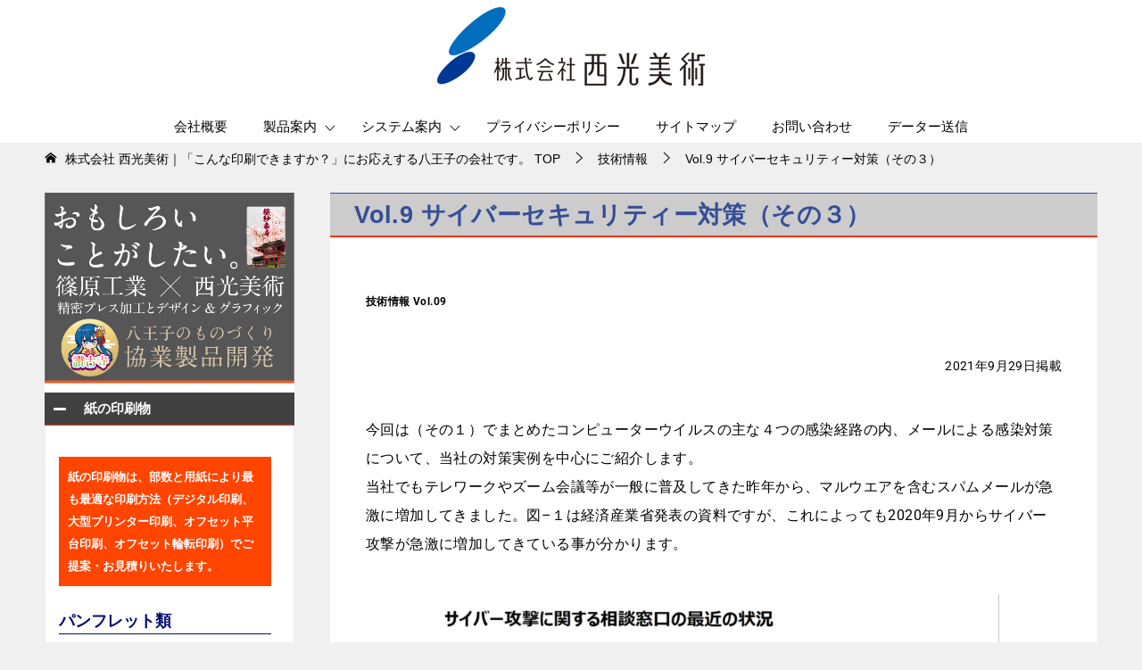

--- FILE ---
content_type: text/html; charset=UTF-8
request_url: https://www.seicou.co.jp/technical-information/vol-9/
body_size: 123256
content:
<!doctype html>
<html lang="ja" class="col2r layout-footer-show">
<head>
<!-- Global site tag (gtag.js) - Google Analytics -->
<script async src="https://www.googletagmanager.com/gtag/js?id=UA-45534231-1"></script>
<script>
  window.dataLayer = window.dataLayer || [];
  function gtag(){dataLayer.push(arguments);}
  gtag('js', new Date());

  gtag('config', 'UA-45534231-1');
  gtag('config', 'AW-1014373431');
  gtag('config', 'G-0E0FN128Y7');
</script>	<meta charset="UTF-8">
	<meta name="viewport" content="width=device-width, initial-scale=1">
	<link rel="profile" href="http://gmpg.org/xfn/11">

	<title>Vol.9 サイバーセキュリティー対策（その３） ｜ 株式会社 西光美術｜「こんな印刷できますか？」にお応えする八王子の会社です。</title>
<meta name='robots' content='max-image-preview:large' />
	<style>img:is([sizes="auto" i], [sizes^="auto," i]) { contain-intrinsic-size: 3000px 1500px }</style>
		<script>
		var shf = 1;
		var lso = 1;
		var ajaxurl = 'https://www.seicou.co.jp/wp/wp-admin/admin-ajax.php';
		var sns_cnt = false;
			</script>
	<link rel="alternate" type="application/rss+xml" title="株式会社 西光美術｜「こんな印刷できますか？」にお応えする八王子の会社です。 &raquo; フィード" href="https://www.seicou.co.jp/feed/" />
<link rel="alternate" type="application/rss+xml" title="株式会社 西光美術｜「こんな印刷できますか？」にお応えする八王子の会社です。 &raquo; コメントフィード" href="https://www.seicou.co.jp/comments/feed/" />
<script type="text/javascript">
/* <![CDATA[ */
window._wpemojiSettings = {"baseUrl":"https:\/\/s.w.org\/images\/core\/emoji\/16.0.1\/72x72\/","ext":".png","svgUrl":"https:\/\/s.w.org\/images\/core\/emoji\/16.0.1\/svg\/","svgExt":".svg","source":{"concatemoji":"https:\/\/www.seicou.co.jp\/wp\/wp-includes\/js\/wp-emoji-release.min.js?ver=6.8.3"}};
/*! This file is auto-generated */
!function(s,n){var o,i,e;function c(e){try{var t={supportTests:e,timestamp:(new Date).valueOf()};sessionStorage.setItem(o,JSON.stringify(t))}catch(e){}}function p(e,t,n){e.clearRect(0,0,e.canvas.width,e.canvas.height),e.fillText(t,0,0);var t=new Uint32Array(e.getImageData(0,0,e.canvas.width,e.canvas.height).data),a=(e.clearRect(0,0,e.canvas.width,e.canvas.height),e.fillText(n,0,0),new Uint32Array(e.getImageData(0,0,e.canvas.width,e.canvas.height).data));return t.every(function(e,t){return e===a[t]})}function u(e,t){e.clearRect(0,0,e.canvas.width,e.canvas.height),e.fillText(t,0,0);for(var n=e.getImageData(16,16,1,1),a=0;a<n.data.length;a++)if(0!==n.data[a])return!1;return!0}function f(e,t,n,a){switch(t){case"flag":return n(e,"\ud83c\udff3\ufe0f\u200d\u26a7\ufe0f","\ud83c\udff3\ufe0f\u200b\u26a7\ufe0f")?!1:!n(e,"\ud83c\udde8\ud83c\uddf6","\ud83c\udde8\u200b\ud83c\uddf6")&&!n(e,"\ud83c\udff4\udb40\udc67\udb40\udc62\udb40\udc65\udb40\udc6e\udb40\udc67\udb40\udc7f","\ud83c\udff4\u200b\udb40\udc67\u200b\udb40\udc62\u200b\udb40\udc65\u200b\udb40\udc6e\u200b\udb40\udc67\u200b\udb40\udc7f");case"emoji":return!a(e,"\ud83e\udedf")}return!1}function g(e,t,n,a){var r="undefined"!=typeof WorkerGlobalScope&&self instanceof WorkerGlobalScope?new OffscreenCanvas(300,150):s.createElement("canvas"),o=r.getContext("2d",{willReadFrequently:!0}),i=(o.textBaseline="top",o.font="600 32px Arial",{});return e.forEach(function(e){i[e]=t(o,e,n,a)}),i}function t(e){var t=s.createElement("script");t.src=e,t.defer=!0,s.head.appendChild(t)}"undefined"!=typeof Promise&&(o="wpEmojiSettingsSupports",i=["flag","emoji"],n.supports={everything:!0,everythingExceptFlag:!0},e=new Promise(function(e){s.addEventListener("DOMContentLoaded",e,{once:!0})}),new Promise(function(t){var n=function(){try{var e=JSON.parse(sessionStorage.getItem(o));if("object"==typeof e&&"number"==typeof e.timestamp&&(new Date).valueOf()<e.timestamp+604800&&"object"==typeof e.supportTests)return e.supportTests}catch(e){}return null}();if(!n){if("undefined"!=typeof Worker&&"undefined"!=typeof OffscreenCanvas&&"undefined"!=typeof URL&&URL.createObjectURL&&"undefined"!=typeof Blob)try{var e="postMessage("+g.toString()+"("+[JSON.stringify(i),f.toString(),p.toString(),u.toString()].join(",")+"));",a=new Blob([e],{type:"text/javascript"}),r=new Worker(URL.createObjectURL(a),{name:"wpTestEmojiSupports"});return void(r.onmessage=function(e){c(n=e.data),r.terminate(),t(n)})}catch(e){}c(n=g(i,f,p,u))}t(n)}).then(function(e){for(var t in e)n.supports[t]=e[t],n.supports.everything=n.supports.everything&&n.supports[t],"flag"!==t&&(n.supports.everythingExceptFlag=n.supports.everythingExceptFlag&&n.supports[t]);n.supports.everythingExceptFlag=n.supports.everythingExceptFlag&&!n.supports.flag,n.DOMReady=!1,n.readyCallback=function(){n.DOMReady=!0}}).then(function(){return e}).then(function(){var e;n.supports.everything||(n.readyCallback(),(e=n.source||{}).concatemoji?t(e.concatemoji):e.wpemoji&&e.twemoji&&(t(e.twemoji),t(e.wpemoji)))}))}((window,document),window._wpemojiSettings);
/* ]]> */
</script>
<link rel='stylesheet' id='hfe-widgets-style-css' href='https://www.seicou.co.jp/wp/wp-content/plugins/header-footer-elementor/inc/widgets-css/frontend.css?ver=2.3.0' type='text/css' media='all' />
<style id='wp-emoji-styles-inline-css' type='text/css'>

	img.wp-smiley, img.emoji {
		display: inline !important;
		border: none !important;
		box-shadow: none !important;
		height: 1em !important;
		width: 1em !important;
		margin: 0 0.07em !important;
		vertical-align: -0.1em !important;
		background: none !important;
		padding: 0 !important;
	}
</style>
<style id='classic-theme-styles-inline-css' type='text/css'>
/*! This file is auto-generated */
.wp-block-button__link{color:#fff;background-color:#32373c;border-radius:9999px;box-shadow:none;text-decoration:none;padding:calc(.667em + 2px) calc(1.333em + 2px);font-size:1.125em}.wp-block-file__button{background:#32373c;color:#fff;text-decoration:none}
</style>
<style id='xo-event-calendar-event-calendar-style-inline-css' type='text/css'>
.xo-event-calendar{font-family:Helvetica Neue,Helvetica,Hiragino Kaku Gothic ProN,Meiryo,MS PGothic,sans-serif;overflow:auto;position:relative}.xo-event-calendar td,.xo-event-calendar th{padding:0!important}.xo-event-calendar .calendar:nth-child(n+2) .month-next,.xo-event-calendar .calendar:nth-child(n+2) .month-prev{visibility:hidden}.xo-event-calendar table{background-color:transparent;border-collapse:separate;border-spacing:0;color:#333;margin:0;padding:0;table-layout:fixed;width:100%}.xo-event-calendar table caption,.xo-event-calendar table tbody,.xo-event-calendar table td,.xo-event-calendar table tfoot,.xo-event-calendar table th,.xo-event-calendar table thead,.xo-event-calendar table tr{background:transparent;border:0;margin:0;opacity:1;outline:0;padding:0;vertical-align:baseline}.xo-event-calendar table table tr{display:table-row}.xo-event-calendar table table td,.xo-event-calendar table table th{display:table-cell;padding:0}.xo-event-calendar table.xo-month{border:1px solid #ccc;border-right-width:0;margin:0 0 8px;padding:0}.xo-event-calendar table.xo-month td,.xo-event-calendar table.xo-month th{background-color:#fff;border:1px solid #ccc;padding:0}.xo-event-calendar table.xo-month caption{caption-side:top}.xo-event-calendar table.xo-month .month-header{display:flex;flex-flow:wrap;justify-content:center;margin:4px 0}.xo-event-calendar table.xo-month .month-header>span{flex-grow:1;text-align:center}.xo-event-calendar table.xo-month button{background-color:transparent;border:0;box-shadow:none;color:#333;cursor:pointer;margin:0;overflow:hidden;padding:0;text-shadow:none;width:38px}.xo-event-calendar table.xo-month button[disabled]{cursor:default;opacity:.3}.xo-event-calendar table.xo-month button>span{text-align:center;vertical-align:middle}.xo-event-calendar table.xo-month button span.nav-prev{border-bottom:2px solid #333;border-left:2px solid #333;display:inline-block;font-size:0;height:13px;transform:rotate(45deg);width:13px}.xo-event-calendar table.xo-month button span.nav-next{border-right:2px solid #333;border-top:2px solid #333;display:inline-block;font-size:0;height:13px;transform:rotate(45deg);width:13px}.xo-event-calendar table.xo-month button:hover span.nav-next,.xo-event-calendar table.xo-month button:hover span.nav-prev{border-width:3px}.xo-event-calendar table.xo-month>thead th{border-width:0 1px 0 0;color:#333;font-size:.9em;font-weight:700;padding:1px 0;text-align:center}.xo-event-calendar table.xo-month>thead th.sunday{color:#d00}.xo-event-calendar table.xo-month>thead th.saturday{color:#00d}.xo-event-calendar table.xo-month .month-week{border:0;overflow:hidden;padding:0;position:relative;width:100%}.xo-event-calendar table.xo-month .month-week table{border:0;margin:0;padding:0}.xo-event-calendar table.xo-month .month-dayname{border-width:1px 0 0 1px;bottom:0;left:0;position:absolute;right:0;top:0}.xo-event-calendar table.xo-month .month-dayname td{border-width:1px 1px 0 0;padding:0}.xo-event-calendar table.xo-month .month-dayname td div{border-width:1px 1px 0 0;font-size:100%;height:1000px;line-height:1.2em;padding:4px;text-align:right}.xo-event-calendar table.xo-month .month-dayname td div.other-month{opacity:.6}.xo-event-calendar table.xo-month .month-dayname td div.today{color:#00d;font-weight:700}.xo-event-calendar table.xo-month .month-dayname-space{height:1.5em;position:relative;top:0}.xo-event-calendar table.xo-month .month-event{background-color:transparent;position:relative;top:0}.xo-event-calendar table.xo-month .month-event td{background-color:transparent;border-width:0 1px 0 0;padding:0 1px 2px}.xo-event-calendar table.xo-month .month-event-space{background-color:transparent;height:1.5em}.xo-event-calendar table.xo-month .month-event-space td{border-width:0 1px 0 0}.xo-event-calendar table.xo-month .month-event tr,.xo-event-calendar table.xo-month .month-event-space tr{background-color:transparent}.xo-event-calendar table.xo-month .month-event-title{background-color:#ccc;border-radius:3px;color:#666;display:block;font-size:.8em;margin:1px;overflow:hidden;padding:0 4px;text-align:left;white-space:nowrap}.xo-event-calendar p.holiday-title{font-size:90%;margin:0;padding:2px 0;vertical-align:middle}.xo-event-calendar p.holiday-title span{border:1px solid #ccc;margin:0 6px 0 0;padding:0 0 0 18px}.xo-event-calendar .loading-animation{left:50%;margin:-20px 0 0 -20px;position:absolute;top:50%}@media(min-width:600px){.xo-event-calendar .calendars.columns-2{-moz-column-gap:15px;column-gap:15px;display:grid;grid-template-columns:repeat(2,1fr);row-gap:5px}.xo-event-calendar .calendars.columns-2 .month-next,.xo-event-calendar .calendars.columns-2 .month-prev{visibility:hidden}.xo-event-calendar .calendars.columns-2 .calendar:first-child .month-prev,.xo-event-calendar .calendars.columns-2 .calendar:nth-child(2) .month-next{visibility:visible}.xo-event-calendar .calendars.columns-3{-moz-column-gap:15px;column-gap:15px;display:grid;grid-template-columns:repeat(3,1fr);row-gap:5px}.xo-event-calendar .calendars.columns-3 .month-next,.xo-event-calendar .calendars.columns-3 .month-prev{visibility:hidden}.xo-event-calendar .calendars.columns-3 .calendar:first-child .month-prev,.xo-event-calendar .calendars.columns-3 .calendar:nth-child(3) .month-next{visibility:visible}.xo-event-calendar .calendars.columns-4{-moz-column-gap:15px;column-gap:15px;display:grid;grid-template-columns:repeat(4,1fr);row-gap:5px}.xo-event-calendar .calendars.columns-4 .month-next,.xo-event-calendar .calendars.columns-4 .month-prev{visibility:hidden}.xo-event-calendar .calendars.columns-4 .calendar:first-child .month-prev,.xo-event-calendar .calendars.columns-4 .calendar:nth-child(4) .month-next{visibility:visible}}.xo-event-calendar.xo-calendar-loading .xo-months{opacity:.5}.xo-event-calendar.xo-calendar-loading .loading-animation{animation:loadingCircRot .8s linear infinite;border:5px solid rgba(0,0,0,.2);border-radius:50%;border-top-color:#4285f4;height:40px;width:40px}@keyframes loadingCircRot{0%{transform:rotate(0deg)}to{transform:rotate(359deg)}}.xo-event-calendar.is-style-legacy table.xo-month .month-header>span{font-size:120%;line-height:28px}.xo-event-calendar.is-style-regular table.xo-month button:not(:hover):not(:active):not(.has-background){background-color:transparent;color:#333}.xo-event-calendar.is-style-regular table.xo-month button>span{text-align:center;vertical-align:middle}.xo-event-calendar.is-style-regular table.xo-month button>span:not(.dashicons){font-size:2em;overflow:hidden;text-indent:100%;white-space:nowrap}.xo-event-calendar.is-style-regular table.xo-month .month-next,.xo-event-calendar.is-style-regular table.xo-month .month-prev{height:2em;width:2em}.xo-event-calendar.is-style-regular table.xo-month .month-header{align-items:center;display:flex;justify-content:center;padding:.2em 0}.xo-event-calendar.is-style-regular table.xo-month .month-header .calendar-caption{flex-grow:1}.xo-event-calendar.is-style-regular table.xo-month .month-header>span{font-size:1.1em}.xo-event-calendar.is-style-regular table.xo-month>thead th{background:#fafafa;font-size:.8em}.xo-event-calendar.is-style-regular table.xo-month .month-dayname td div{font-size:1em;padding:.2em}.xo-event-calendar.is-style-regular table.xo-month .month-dayname td div.today{color:#339;font-weight:700}.xo-event-calendar.is-style-regular .holiday-titles{display:inline-flex;flex-wrap:wrap;gap:.25em 1em}.xo-event-calendar.is-style-regular p.holiday-title{font-size:.875em;margin:0 0 .5em}.xo-event-calendar.is-style-regular p.holiday-title span{margin:0 .25em 0 0;padding:0 0 0 1.25em}

</style>
<style id='xo-event-calendar-simple-calendar-style-inline-css' type='text/css'>
.xo-simple-calendar{box-sizing:border-box;font-family:Helvetica Neue,Helvetica,Hiragino Kaku Gothic ProN,Meiryo,MS PGothic,sans-serif;margin:0;padding:0;position:relative}.xo-simple-calendar td,.xo-simple-calendar th{padding:0!important}.xo-simple-calendar .calendar:nth-child(n+2) .month-next,.xo-simple-calendar .calendar:nth-child(n+2) .month-prev{visibility:hidden}.xo-simple-calendar .calendar table.month{border:0;border-collapse:separate;border-spacing:1px;box-sizing:border-box;margin:0 0 .5em;min-width:auto;outline:0;padding:0;table-layout:fixed;width:100%}.xo-simple-calendar .calendar table.month caption,.xo-simple-calendar .calendar table.month tbody,.xo-simple-calendar .calendar table.month td,.xo-simple-calendar .calendar table.month tfoot,.xo-simple-calendar .calendar table.month th,.xo-simple-calendar .calendar table.month thead,.xo-simple-calendar .calendar table.month tr{background:transparent;border:0;margin:0;opacity:1;outline:0;padding:0;vertical-align:baseline}.xo-simple-calendar .calendar table.month caption{caption-side:top;font-size:1.1em}.xo-simple-calendar .calendar table.month .month-header{align-items:center;display:flex;justify-content:center;width:100%}.xo-simple-calendar .calendar table.month .month-header .month-title{flex-grow:1;font-size:1em;font-weight:400;letter-spacing:.1em;line-height:1em;padding:0;text-align:center}.xo-simple-calendar .calendar table.month .month-header button{background:none;background-color:transparent;border:0;font-size:1.4em;line-height:1.4em;margin:0;outline-offset:0;padding:0;width:1.4em}.xo-simple-calendar .calendar table.month .month-header button:not(:hover):not(:active):not(.has-background){background-color:transparent}.xo-simple-calendar .calendar table.month .month-header button:hover{opacity:.6}.xo-simple-calendar .calendar table.month .month-header button:disabled{cursor:auto;opacity:.3}.xo-simple-calendar .calendar table.month .month-header .month-next,.xo-simple-calendar .calendar table.month .month-header .month-prev{background-color:transparent;color:#333;cursor:pointer}.xo-simple-calendar .calendar table.month tr{background:transparent;border:0;outline:0}.xo-simple-calendar .calendar table.month td,.xo-simple-calendar .calendar table.month th{background:transparent;border:0;outline:0;text-align:center;vertical-align:middle;word-break:normal}.xo-simple-calendar .calendar table.month th{font-size:.8em;font-weight:700}.xo-simple-calendar .calendar table.month td{font-size:1em;font-weight:400}.xo-simple-calendar .calendar table.month .day.holiday{color:#333}.xo-simple-calendar .calendar table.month .day.other{opacity:.3}.xo-simple-calendar .calendar table.month .day>span{box-sizing:border-box;display:inline-block;padding:.2em;width:100%}.xo-simple-calendar .calendar table.month th>span{color:#333}.xo-simple-calendar .calendar table.month .day.sun>span,.xo-simple-calendar .calendar table.month th.sun>span{color:#ec0220}.xo-simple-calendar .calendar table.month .day.sat>span,.xo-simple-calendar .calendar table.month th.sat>span{color:#0069de}.xo-simple-calendar .calendars-footer{margin:.5em;padding:0}.xo-simple-calendar .calendars-footer ul.holiday-titles{border:0;display:inline-flex;flex-wrap:wrap;gap:.25em 1em;margin:0;outline:0;padding:0}.xo-simple-calendar .calendars-footer ul.holiday-titles li{border:0;list-style:none;margin:0;outline:0;padding:0}.xo-simple-calendar .calendars-footer ul.holiday-titles li:after,.xo-simple-calendar .calendars-footer ul.holiday-titles li:before{content:none}.xo-simple-calendar .calendars-footer ul.holiday-titles .mark{border-radius:50%;display:inline-block;height:1.2em;vertical-align:middle;width:1.2em}.xo-simple-calendar .calendars-footer ul.holiday-titles .title{font-size:.7em;vertical-align:middle}@media(min-width:600px){.xo-simple-calendar .calendars.columns-2{-moz-column-gap:15px;column-gap:15px;display:grid;grid-template-columns:repeat(2,1fr);row-gap:5px}.xo-simple-calendar .calendars.columns-2 .month-next,.xo-simple-calendar .calendars.columns-2 .month-prev{visibility:hidden}.xo-simple-calendar .calendars.columns-2 .calendar:first-child .month-prev,.xo-simple-calendar .calendars.columns-2 .calendar:nth-child(2) .month-next{visibility:visible}.xo-simple-calendar .calendars.columns-3{-moz-column-gap:15px;column-gap:15px;display:grid;grid-template-columns:repeat(3,1fr);row-gap:5px}.xo-simple-calendar .calendars.columns-3 .month-next,.xo-simple-calendar .calendars.columns-3 .month-prev{visibility:hidden}.xo-simple-calendar .calendars.columns-3 .calendar:first-child .month-prev,.xo-simple-calendar .calendars.columns-3 .calendar:nth-child(3) .month-next{visibility:visible}.xo-simple-calendar .calendars.columns-4{-moz-column-gap:15px;column-gap:15px;display:grid;grid-template-columns:repeat(4,1fr);row-gap:5px}.xo-simple-calendar .calendars.columns-4 .month-next,.xo-simple-calendar .calendars.columns-4 .month-prev{visibility:hidden}.xo-simple-calendar .calendars.columns-4 .calendar:first-child .month-prev,.xo-simple-calendar .calendars.columns-4 .calendar:nth-child(4) .month-next{visibility:visible}}.xo-simple-calendar .calendar-loading-animation{left:50%;margin:-20px 0 0 -20px;position:absolute;top:50%}.xo-simple-calendar.xo-calendar-loading .calendars{opacity:.3}.xo-simple-calendar.xo-calendar-loading .calendar-loading-animation{animation:SimpleCalendarLoadingCircRot .8s linear infinite;border:5px solid rgba(0,0,0,.2);border-radius:50%;border-top-color:#4285f4;height:40px;width:40px}@keyframes SimpleCalendarLoadingCircRot{0%{transform:rotate(0deg)}to{transform:rotate(359deg)}}.xo-simple-calendar.is-style-regular table.month{border-collapse:collapse;border-spacing:0}.xo-simple-calendar.is-style-regular table.month tr{border:0}.xo-simple-calendar.is-style-regular table.month .day>span{border-radius:50%;line-height:2em;padding:.1em;width:2.2em}.xo-simple-calendar.is-style-frame table.month{background:transparent;border-collapse:collapse;border-spacing:0}.xo-simple-calendar.is-style-frame table.month thead tr{background:#eee}.xo-simple-calendar.is-style-frame table.month tbody tr{background:#fff}.xo-simple-calendar.is-style-frame table.month td,.xo-simple-calendar.is-style-frame table.month th{border:1px solid #ccc}.xo-simple-calendar.is-style-frame .calendars-footer{margin:8px 0}.xo-simple-calendar.is-style-frame .calendars-footer ul.holiday-titles .mark{border:1px solid #ccc;border-radius:0}

</style>
<style id='global-styles-inline-css' type='text/css'>
:root{--wp--preset--aspect-ratio--square: 1;--wp--preset--aspect-ratio--4-3: 4/3;--wp--preset--aspect-ratio--3-4: 3/4;--wp--preset--aspect-ratio--3-2: 3/2;--wp--preset--aspect-ratio--2-3: 2/3;--wp--preset--aspect-ratio--16-9: 16/9;--wp--preset--aspect-ratio--9-16: 9/16;--wp--preset--color--black: #000000;--wp--preset--color--cyan-bluish-gray: #abb8c3;--wp--preset--color--white: #ffffff;--wp--preset--color--pale-pink: #f78da7;--wp--preset--color--vivid-red: #cf2e2e;--wp--preset--color--luminous-vivid-orange: #ff6900;--wp--preset--color--luminous-vivid-amber: #fcb900;--wp--preset--color--light-green-cyan: #7bdcb5;--wp--preset--color--vivid-green-cyan: #00d084;--wp--preset--color--pale-cyan-blue: #8ed1fc;--wp--preset--color--vivid-cyan-blue: #0693e3;--wp--preset--color--vivid-purple: #9b51e0;--wp--preset--gradient--vivid-cyan-blue-to-vivid-purple: linear-gradient(135deg,rgba(6,147,227,1) 0%,rgb(155,81,224) 100%);--wp--preset--gradient--light-green-cyan-to-vivid-green-cyan: linear-gradient(135deg,rgb(122,220,180) 0%,rgb(0,208,130) 100%);--wp--preset--gradient--luminous-vivid-amber-to-luminous-vivid-orange: linear-gradient(135deg,rgba(252,185,0,1) 0%,rgba(255,105,0,1) 100%);--wp--preset--gradient--luminous-vivid-orange-to-vivid-red: linear-gradient(135deg,rgba(255,105,0,1) 0%,rgb(207,46,46) 100%);--wp--preset--gradient--very-light-gray-to-cyan-bluish-gray: linear-gradient(135deg,rgb(238,238,238) 0%,rgb(169,184,195) 100%);--wp--preset--gradient--cool-to-warm-spectrum: linear-gradient(135deg,rgb(74,234,220) 0%,rgb(151,120,209) 20%,rgb(207,42,186) 40%,rgb(238,44,130) 60%,rgb(251,105,98) 80%,rgb(254,248,76) 100%);--wp--preset--gradient--blush-light-purple: linear-gradient(135deg,rgb(255,206,236) 0%,rgb(152,150,240) 100%);--wp--preset--gradient--blush-bordeaux: linear-gradient(135deg,rgb(254,205,165) 0%,rgb(254,45,45) 50%,rgb(107,0,62) 100%);--wp--preset--gradient--luminous-dusk: linear-gradient(135deg,rgb(255,203,112) 0%,rgb(199,81,192) 50%,rgb(65,88,208) 100%);--wp--preset--gradient--pale-ocean: linear-gradient(135deg,rgb(255,245,203) 0%,rgb(182,227,212) 50%,rgb(51,167,181) 100%);--wp--preset--gradient--electric-grass: linear-gradient(135deg,rgb(202,248,128) 0%,rgb(113,206,126) 100%);--wp--preset--gradient--midnight: linear-gradient(135deg,rgb(2,3,129) 0%,rgb(40,116,252) 100%);--wp--preset--font-size--small: 13px;--wp--preset--font-size--medium: 20px;--wp--preset--font-size--large: 36px;--wp--preset--font-size--x-large: 42px;--wp--preset--spacing--20: 0.44rem;--wp--preset--spacing--30: 0.67rem;--wp--preset--spacing--40: 1rem;--wp--preset--spacing--50: 1.5rem;--wp--preset--spacing--60: 2.25rem;--wp--preset--spacing--70: 3.38rem;--wp--preset--spacing--80: 5.06rem;--wp--preset--shadow--natural: 6px 6px 9px rgba(0, 0, 0, 0.2);--wp--preset--shadow--deep: 12px 12px 50px rgba(0, 0, 0, 0.4);--wp--preset--shadow--sharp: 6px 6px 0px rgba(0, 0, 0, 0.2);--wp--preset--shadow--outlined: 6px 6px 0px -3px rgba(255, 255, 255, 1), 6px 6px rgba(0, 0, 0, 1);--wp--preset--shadow--crisp: 6px 6px 0px rgba(0, 0, 0, 1);}:where(.is-layout-flex){gap: 0.5em;}:where(.is-layout-grid){gap: 0.5em;}body .is-layout-flex{display: flex;}.is-layout-flex{flex-wrap: wrap;align-items: center;}.is-layout-flex > :is(*, div){margin: 0;}body .is-layout-grid{display: grid;}.is-layout-grid > :is(*, div){margin: 0;}:where(.wp-block-columns.is-layout-flex){gap: 2em;}:where(.wp-block-columns.is-layout-grid){gap: 2em;}:where(.wp-block-post-template.is-layout-flex){gap: 1.25em;}:where(.wp-block-post-template.is-layout-grid){gap: 1.25em;}.has-black-color{color: var(--wp--preset--color--black) !important;}.has-cyan-bluish-gray-color{color: var(--wp--preset--color--cyan-bluish-gray) !important;}.has-white-color{color: var(--wp--preset--color--white) !important;}.has-pale-pink-color{color: var(--wp--preset--color--pale-pink) !important;}.has-vivid-red-color{color: var(--wp--preset--color--vivid-red) !important;}.has-luminous-vivid-orange-color{color: var(--wp--preset--color--luminous-vivid-orange) !important;}.has-luminous-vivid-amber-color{color: var(--wp--preset--color--luminous-vivid-amber) !important;}.has-light-green-cyan-color{color: var(--wp--preset--color--light-green-cyan) !important;}.has-vivid-green-cyan-color{color: var(--wp--preset--color--vivid-green-cyan) !important;}.has-pale-cyan-blue-color{color: var(--wp--preset--color--pale-cyan-blue) !important;}.has-vivid-cyan-blue-color{color: var(--wp--preset--color--vivid-cyan-blue) !important;}.has-vivid-purple-color{color: var(--wp--preset--color--vivid-purple) !important;}.has-black-background-color{background-color: var(--wp--preset--color--black) !important;}.has-cyan-bluish-gray-background-color{background-color: var(--wp--preset--color--cyan-bluish-gray) !important;}.has-white-background-color{background-color: var(--wp--preset--color--white) !important;}.has-pale-pink-background-color{background-color: var(--wp--preset--color--pale-pink) !important;}.has-vivid-red-background-color{background-color: var(--wp--preset--color--vivid-red) !important;}.has-luminous-vivid-orange-background-color{background-color: var(--wp--preset--color--luminous-vivid-orange) !important;}.has-luminous-vivid-amber-background-color{background-color: var(--wp--preset--color--luminous-vivid-amber) !important;}.has-light-green-cyan-background-color{background-color: var(--wp--preset--color--light-green-cyan) !important;}.has-vivid-green-cyan-background-color{background-color: var(--wp--preset--color--vivid-green-cyan) !important;}.has-pale-cyan-blue-background-color{background-color: var(--wp--preset--color--pale-cyan-blue) !important;}.has-vivid-cyan-blue-background-color{background-color: var(--wp--preset--color--vivid-cyan-blue) !important;}.has-vivid-purple-background-color{background-color: var(--wp--preset--color--vivid-purple) !important;}.has-black-border-color{border-color: var(--wp--preset--color--black) !important;}.has-cyan-bluish-gray-border-color{border-color: var(--wp--preset--color--cyan-bluish-gray) !important;}.has-white-border-color{border-color: var(--wp--preset--color--white) !important;}.has-pale-pink-border-color{border-color: var(--wp--preset--color--pale-pink) !important;}.has-vivid-red-border-color{border-color: var(--wp--preset--color--vivid-red) !important;}.has-luminous-vivid-orange-border-color{border-color: var(--wp--preset--color--luminous-vivid-orange) !important;}.has-luminous-vivid-amber-border-color{border-color: var(--wp--preset--color--luminous-vivid-amber) !important;}.has-light-green-cyan-border-color{border-color: var(--wp--preset--color--light-green-cyan) !important;}.has-vivid-green-cyan-border-color{border-color: var(--wp--preset--color--vivid-green-cyan) !important;}.has-pale-cyan-blue-border-color{border-color: var(--wp--preset--color--pale-cyan-blue) !important;}.has-vivid-cyan-blue-border-color{border-color: var(--wp--preset--color--vivid-cyan-blue) !important;}.has-vivid-purple-border-color{border-color: var(--wp--preset--color--vivid-purple) !important;}.has-vivid-cyan-blue-to-vivid-purple-gradient-background{background: var(--wp--preset--gradient--vivid-cyan-blue-to-vivid-purple) !important;}.has-light-green-cyan-to-vivid-green-cyan-gradient-background{background: var(--wp--preset--gradient--light-green-cyan-to-vivid-green-cyan) !important;}.has-luminous-vivid-amber-to-luminous-vivid-orange-gradient-background{background: var(--wp--preset--gradient--luminous-vivid-amber-to-luminous-vivid-orange) !important;}.has-luminous-vivid-orange-to-vivid-red-gradient-background{background: var(--wp--preset--gradient--luminous-vivid-orange-to-vivid-red) !important;}.has-very-light-gray-to-cyan-bluish-gray-gradient-background{background: var(--wp--preset--gradient--very-light-gray-to-cyan-bluish-gray) !important;}.has-cool-to-warm-spectrum-gradient-background{background: var(--wp--preset--gradient--cool-to-warm-spectrum) !important;}.has-blush-light-purple-gradient-background{background: var(--wp--preset--gradient--blush-light-purple) !important;}.has-blush-bordeaux-gradient-background{background: var(--wp--preset--gradient--blush-bordeaux) !important;}.has-luminous-dusk-gradient-background{background: var(--wp--preset--gradient--luminous-dusk) !important;}.has-pale-ocean-gradient-background{background: var(--wp--preset--gradient--pale-ocean) !important;}.has-electric-grass-gradient-background{background: var(--wp--preset--gradient--electric-grass) !important;}.has-midnight-gradient-background{background: var(--wp--preset--gradient--midnight) !important;}.has-small-font-size{font-size: var(--wp--preset--font-size--small) !important;}.has-medium-font-size{font-size: var(--wp--preset--font-size--medium) !important;}.has-large-font-size{font-size: var(--wp--preset--font-size--large) !important;}.has-x-large-font-size{font-size: var(--wp--preset--font-size--x-large) !important;}
:where(.wp-block-post-template.is-layout-flex){gap: 1.25em;}:where(.wp-block-post-template.is-layout-grid){gap: 1.25em;}
:where(.wp-block-columns.is-layout-flex){gap: 2em;}:where(.wp-block-columns.is-layout-grid){gap: 2em;}
:root :where(.wp-block-pullquote){font-size: 1.5em;line-height: 1.6;}
</style>
<link rel='stylesheet' id='modelviewer-wppl-css' href='https://www.seicou.co.jp/wp/wp-content/plugins/modelviewer-wppl-0.1.0/assets/viewer.css?ver=0.1.0' type='text/css' media='all' />
<link rel='stylesheet' id='hfe-style-css' href='https://www.seicou.co.jp/wp/wp-content/plugins/header-footer-elementor/assets/css/header-footer-elementor.css?ver=2.3.0' type='text/css' media='all' />
<link rel='stylesheet' id='elementor-icons-css' href='https://www.seicou.co.jp/wp/wp-content/plugins/elementor/assets/lib/eicons/css/elementor-icons.min.css?ver=5.36.0' type='text/css' media='all' />
<link rel='stylesheet' id='elementor-frontend-css' href='https://www.seicou.co.jp/wp/wp-content/plugins/elementor/assets/css/frontend.min.css?ver=3.28.3' type='text/css' media='all' />
<link rel='stylesheet' id='elementor-post-2472-css' href='https://www.seicou.co.jp/wp/wp-content/uploads/elementor/css/post-2472.css?ver=1767857464' type='text/css' media='all' />
<link rel='stylesheet' id='font-awesome-5-all-css' href='https://www.seicou.co.jp/wp/wp-content/plugins/elementor/assets/lib/font-awesome/css/all.min.css?ver=3.28.3' type='text/css' media='all' />
<link rel='stylesheet' id='font-awesome-4-shim-css' href='https://www.seicou.co.jp/wp/wp-content/plugins/elementor/assets/lib/font-awesome/css/v4-shims.min.css?ver=3.28.3' type='text/css' media='all' />
<link rel='stylesheet' id='widget-image-css' href='https://www.seicou.co.jp/wp/wp-content/plugins/elementor/assets/css/widget-image.min.css?ver=3.28.3' type='text/css' media='all' />
<link rel='stylesheet' id='elementor-post-3859-css' href='https://www.seicou.co.jp/wp/wp-content/uploads/elementor/css/post-3859.css?ver=1767895070' type='text/css' media='all' />
<link rel='stylesheet' id='xo-event-calendar-css' href='https://www.seicou.co.jp/wp/wp-content/plugins/xo-event-calendar/css/xo-event-calendar.css?ver=3.2.10' type='text/css' media='all' />
<link rel='stylesheet' id='keni-style-css' href='https://www.seicou.co.jp/wp/wp-content/themes/keni8-child/style.css?ver=6.8.3' type='text/css' media='all' />
<link rel='stylesheet' id='keni_base-css' href='https://www.seicou.co.jp/wp/wp-content/themes/keni80_wp_standard_all_202312180914/base.css?ver=6.8.3' type='text/css' media='all' />
<link rel='stylesheet' id='keni-advanced-css' href='https://www.seicou.co.jp/wp/wp-content/themes/keni80_wp_standard_all_202312180914/advanced.css?ver=6.8.3' type='text/css' media='all' />
<link rel='stylesheet' id='my-keni_base-css' href='https://www.seicou.co.jp/wp/wp-content/themes/keni8-child/base.css?ver=6.8.3' type='text/css' media='all' />
<link rel='stylesheet' id='my-keni-advanced-css' href='https://www.seicou.co.jp/wp/wp-content/themes/keni8-child/advanced.css?ver=6.8.3' type='text/css' media='all' />
<link rel='stylesheet' id='tablepress-default-css' href='https://www.seicou.co.jp/wp/wp-content/plugins/tablepress/css/build/default.css?ver=3.1.3' type='text/css' media='all' />
<link rel='stylesheet' id='hfe-elementor-icons-css' href='https://www.seicou.co.jp/wp/wp-content/plugins/elementor/assets/lib/eicons/css/elementor-icons.min.css?ver=5.34.0' type='text/css' media='all' />
<link rel='stylesheet' id='hfe-icons-list-css' href='https://www.seicou.co.jp/wp/wp-content/plugins/elementor/assets/css/widget-icon-list.min.css?ver=3.24.3' type='text/css' media='all' />
<link rel='stylesheet' id='hfe-social-icons-css' href='https://www.seicou.co.jp/wp/wp-content/plugins/elementor/assets/css/widget-social-icons.min.css?ver=3.24.0' type='text/css' media='all' />
<link rel='stylesheet' id='hfe-social-share-icons-brands-css' href='https://www.seicou.co.jp/wp/wp-content/plugins/elementor/assets/lib/font-awesome/css/brands.css?ver=5.15.3' type='text/css' media='all' />
<link rel='stylesheet' id='hfe-social-share-icons-fontawesome-css' href='https://www.seicou.co.jp/wp/wp-content/plugins/elementor/assets/lib/font-awesome/css/fontawesome.css?ver=5.15.3' type='text/css' media='all' />
<link rel='stylesheet' id='hfe-nav-menu-icons-css' href='https://www.seicou.co.jp/wp/wp-content/plugins/elementor/assets/lib/font-awesome/css/solid.css?ver=5.15.3' type='text/css' media='all' />
<style id='keni_customized_css-inline-css' type='text/css'>
.color01{color: #020c6e;}.color02{color: #011abc;}.color03{color: #b5c5f4;}.color04{color: #e3eafc;}.color05{color: #eaf3fc;}.color06{color: #d4e9f9;}.color07{color: #333333;}q{background: #d4e9f9;}table:not(.review-table) thead th{border-color: #011abc;background-color: #011abc;}a:hover,a:active,a:focus{color: #020c6e;}.keni-header_wrap{background-image: linear-gradient(-45deg,#fff 25%,#011abc 25%, #011abc 50%,#fff 50%, #fff 75%,#011abc 75%, #011abc);}.keni-header_cont .header-mail .btn_header{color: #020c6e;}.site-title > a span{color: #020c6e;}.keni-breadcrumb-list li a:hover,.keni-breadcrumb-list li a:active,.keni-breadcrumb-list li a:focus{color: #020c6e;}.keni-section h1:not(.title_no-style){background-image: linear-gradient(-45deg,#fff 25%,#011abc 25%, #011abc 50%,#fff 50%, #fff 75%,#011abc 75%, #011abc);}.archive_title{background-image: linear-gradient(-45deg,#fff 25%,#011abc 25%, #011abc 50%,#fff 50%, #fff 75%,#011abc 75%, #011abc);} h2:not(.title_no-style){background: #011abc;}.profile-box-title {background: #011abc;}.keni-related-title {background: #011abc;}.comments-area h2 {background: #011abc;}h3:not(.title_no-style){border-top-color: #011abc;border-bottom-color: #011abc;color: #020c6e;}h4:not(.title_no-style){border-bottom-color: #011abc;color: #020c6e;}h5:not(.title_no-style){color: #020c6e;}.keni-section h1 a:hover,.keni-section h1 a:active,.keni-section h1 a:focus,.keni-section h3 a:hover,.keni-section h3 a:active,.keni-section h3 a:focus,.keni-section h4 a:hover,.keni-section h4 a:active,.keni-section h4 a:focus,.keni-section h5 a:hover,.keni-section h5 a:active,.keni-section h5 a:focus,.keni-section h6 a:hover,.keni-section h6 a:active,.keni-section h6 a:focus{color: #020c6e;}.keni-section .sub-section_title {background: #333333;}[id^='block'].keni-section_wrap.widget_block .keni-section h2{background: #333333;}.btn_style01{border-color: #020c6e;color: #020c6e;}.btn_style02{border-color: #020c6e;color: #020c6e;}.btn_style03{background: #011abc;}.entry-list .entry_title a:hover,.entry-list .entry_title a:active,.entry-list .entry_title a:focus{color: #020c6e;}.ently_read-more .btn{border-color: #020c6e;color: #020c6e;}.profile-box{background-color: #eaf3fc;}.advance-billing-box_next-title{color: #b5c5f4;}.step-chart li:nth-child(2){background-color: #e3eafc;}.step-chart_style01 li:nth-child(2)::after,.step-chart_style02 li:nth-child(2)::after{border-top-color: #e3eafc;}.step-chart li:nth-child(3){background-color: #b5c5f4;}.step-chart_style01 li:nth-child(3)::after,.step-chart_style02 li:nth-child(3)::after{border-top-color: #b5c5f4;}.step-chart li:nth-child(4){background-color: #011abc;}.step-chart_style01 li:nth-child(4)::after,.step-chart_style02 li:nth-child(4)::after{border-top-color: #011abc;}.toc-area_inner .toc-area_list > li::before{background: #011abc;}.toc_title{color: #020c6e;}.list_style02 li::before{background: #011abc;}.dl_style02 dt{background: #011abc;}.dl_style02 dd{background: #e3eafc;}.accordion-list dt{background: #011abc;}.ranking-list .review_desc_title{color: #020c6e;}.review_desc{background-color: #eaf3fc;}.item-box .item-box_title{color: #020c6e;}.item-box02{background-image: linear-gradient(-45deg,#fff 25%,#011abc 25%, #011abc 50%,#fff 50%, #fff 75%,#011abc 75%, #011abc);}.item-box02 .item-box_inner{background-color: #eaf3fc;}.item-box02 .item-box_title{background-color: #011abc;}.item-box03 .item-box_title{background-color: #011abc;}.box_style01{background-image: linear-gradient(-45deg,#fff 25%,#011abc 25%, #011abc 50%,#fff 50%, #fff 75%,#011abc 75%, #011abc);}.box_style01 .box_inner{background-color: #eaf3fc;}.box_style03{background: #eaf3fc;}.box_style06{background-color: #eaf3fc;}.cast-box{background-image: linear-gradient(-45deg,#fff 25%,#011abc 25%, #011abc 50%,#fff 50%, #fff 75%,#011abc 75%, #011abc);}.cast-box .cast_name,.cast-box_sub .cast_name{color: #020c6e;}.widget .cast-box_sub .cast-box_sub_title{background-image: linear-gradient(-45deg,#011abc 25%, #011abc 50%,#fff 50%, #fff 75%,#011abc 75%, #011abc);}.voice_styl02{background-color: #eaf3fc;}.voice_styl03{background-image: linear-gradient(-45deg,#fff 25%,#eaf3fc 25%, #eaf3fc 50%,#fff 50%, #fff 75%,#eaf3fc 75%, #eaf3fc);}.voice-box .voice_title{color: #020c6e;}.chat_style02 .bubble{background-color: #011abc;}.chat_style02 .bubble .bubble_in{border-color: #011abc;}.related-entry-list .related-entry_title a:hover,.related-entry-list .related-entry_title a:active,.related-entry-list .related-entry_title a:focus{color: #020c6e;}.interval01 span{background-color: #011abc;}.interval02 span{background-color: #011abc;}.page-nav .current,.page-nav li a:hover,.page-nav li a:active,.page-nav li a:focus{background: #011abc;}.page-nav-bf .page-nav_next:hover,.page-nav-bf .page-nav_next:active,.page-nav-bf .page-nav_next:focus,.page-nav-bf .page-nav_prev:hover,.page-nav-bf .page-nav_prev:active,.page-nav-bf .page-nav_prev:focus{color: #020c6e;}.nav-links .nav-next a:hover, .nav-links .nav-next a:active, .nav-links .nav-next a:focus, .nav-links .nav-previous a:hover, .nav-links .nav-previous a:active, .nav-links .nav-previous a:focus {color: #020c6e; text-decoration: 'underline'; }.commentary-box .commentary-box_title{color: #011abc;}.calendar tfoot td a:hover,.calendar tfoot td a:active,.calendar tfoot td a:focus{color: #020c6e;}.form-mailmaga .form-mailmaga_title{color: #011abc;}.form-login .form-login_title{color: #011abc;}.form-login-item .form-login_title{color: #011abc;}.contact-box{background-image: linear-gradient(-45deg,#fff 25%, #011abc 25%, #011abc 50%,#fff 50%, #fff 75%,#011abc 75%, #011abc);}.contact-box_inner{background-color: #eaf3fc;}.contact-box .contact-box-title{background-color: #011abc;}.contact-box_tel{color: #020c6e;}.widget_recent_entries .keni-section ul li a:hover,.widget_recent_entries .keni-section ul li a:active,.widget_recent_entries .keni-section ul li a:focus,.widget_archive .keni-section > ul li a:hover,.widget_archive .keni-section > ul li a:active,.widget_archive .keni-section > ul li a:focus,.widget_categories .keni-section > ul li a:hover,.widget_categories .keni-section > ul li a:active,.widget_categories .keni-section > ul li a:focus,.widget_nav_menu .keni-section ul li a:hover,.widget_nav_menu .keni-section ul li a:active,.widget_nav_menu .keni-section ul li a:focus{color: #020c6e;}.tagcloud a::before{color: #020c6e;}.widget_recent_entries_img .list_widget_recent_entries_img .widget_recent_entries_img_entry_title a:hover,.widget_recent_entries_img .list_widget_recent_entries_img .widget_recent_entries_img_entry_title a:active,.widget_recent_entries_img .list_widget_recent_entries_img .widget_recent_entries_img_entry_title a:focus{color: #020c6e;}.keni-link-card_title a:hover,.keni-link-card_title a:active,.keni-link-card_title a:focus{color: #020c6e;}@media (min-width : 768px){.keni-gnav_inner li a:hover,.keni-gnav_inner li a:active,.keni-gnav_inner li a:focus{border-bottom-color: #011abc;}.step-chart_style02 li:nth-child(2)::after{border-left-color: #e3eafc;}.step-chart_style02 li:nth-child(3)::after{border-left-color: #b5c5f4;}.step-chart_style02 li:nth-child(4)::after{border-left-color: #011abc;}.col1 .contact-box_tel{color: #020c6e;}.step-chart_style02 li:nth-child(1)::after,.step-chart_style02 li:nth-child(2)::after,.step-chart_style02 li:nth-child(3)::after,.step-chart_style02 li:nth-child(4)::after{border-top-color: transparent;}}@media (min-width : 920px){.contact-box_tel{color: #020c6e;}}
</style>
<link rel='stylesheet' id='eael-general-css' href='https://www.seicou.co.jp/wp/wp-content/plugins/essential-addons-for-elementor-lite/assets/front-end/css/view/general.min.css?ver=6.1.10' type='text/css' media='all' />
<link rel='stylesheet' id='wpr-text-animations-css-css' href='https://www.seicou.co.jp/wp/wp-content/plugins/royal-elementor-addons/assets/css/lib/animations/text-animations.min.css?ver=1.7.1017' type='text/css' media='all' />
<link rel='stylesheet' id='wpr-addons-css-css' href='https://www.seicou.co.jp/wp/wp-content/plugins/royal-elementor-addons/assets/css/frontend.min.css?ver=1.7.1017' type='text/css' media='all' />
<link rel='stylesheet' id='elementor-gf-local-roboto-css' href='https://www.seicou.co.jp/wp/wp-content/uploads/elementor/google-fonts/css/roboto.css?ver=1745203270' type='text/css' media='all' />
<link rel='stylesheet' id='elementor-gf-local-robotoslab-css' href='https://www.seicou.co.jp/wp/wp-content/uploads/elementor/google-fonts/css/robotoslab.css?ver=1745203274' type='text/css' media='all' />
<link rel='stylesheet' id='elementor-icons-shared-0-css' href='https://www.seicou.co.jp/wp/wp-content/plugins/elementor/assets/lib/font-awesome/css/fontawesome.min.css?ver=5.15.3' type='text/css' media='all' />
<link rel='stylesheet' id='elementor-icons-fa-solid-css' href='https://www.seicou.co.jp/wp/wp-content/plugins/elementor/assets/lib/font-awesome/css/solid.min.css?ver=5.15.3' type='text/css' media='all' />
<link rel="canonical" href="https://www.seicou.co.jp/technical-information/vol-9/" />
<link rel="https://api.w.org/" href="https://www.seicou.co.jp/wp-json/" /><link rel="alternate" title="JSON" type="application/json" href="https://www.seicou.co.jp/wp-json/wp/v2/pages/3859" /><link rel="EditURI" type="application/rsd+xml" title="RSD" href="https://www.seicou.co.jp/wp/xmlrpc.php?rsd" />
<link rel='shortlink' href='https://www.seicou.co.jp/?p=3859' />
<link rel="alternate" title="oEmbed (JSON)" type="application/json+oembed" href="https://www.seicou.co.jp/wp-json/oembed/1.0/embed?url=https%3A%2F%2Fwww.seicou.co.jp%2Ftechnical-information%2Fvol-9%2F" />
<link rel="alternate" title="oEmbed (XML)" type="text/xml+oembed" href="https://www.seicou.co.jp/wp-json/oembed/1.0/embed?url=https%3A%2F%2Fwww.seicou.co.jp%2Ftechnical-information%2Fvol-9%2F&#038;format=xml" />
<meta name="description" content="技術情報 Vol.09 2021年9月29日掲載 今回は（その１）でまとめたコンピューターウイルスの主な４つの感染経路の内、メールによる感染対策について、当社の対策実例を中心にご紹介します。当社でもテレワークやズーム会議">
		<!--OGP-->
		<meta property="og:type" content="article" />
<meta property="og:url" content="https://www.seicou.co.jp/technical-information/vol-9/" />
		<meta property="og:title" content="Vol.9 サイバーセキュリティー対策（その３） ｜ 株式会社 西光美術｜「こんな印刷できますか？」にお応えする八王子の会社です。"/>
		<meta property="og:description" content="技術情報 Vol.09 2021年9月29日掲載 今回は（その１）でまとめたコンピューターウイルスの主な４つの感染経路の内、メールによる感染対策について、当社の対策実例を中心にご紹介します。当社でもテレワークやズーム会議">
		<meta property="og:site_name" content="株式会社 西光美術｜「こんな印刷できますか？」にお応えする八王子の会社です。">
		<meta property="og:image" content="https://www.seicou.co.jp/wp/wp-content/themes/keni8-child/images/ogp-default.jpg">
					<meta property="og:image:type" content="image/jpeg">
						<meta property="og:image:width" content="540">
			<meta property="og:image:height" content="360">
					<meta property="og:locale" content="ja_JP">
				<!--OGP-->
		<meta name="generator" content="Elementor 3.28.3; features: additional_custom_breakpoints, e_local_google_fonts; settings: css_print_method-external, google_font-enabled, font_display-swap">
			<style>
				.e-con.e-parent:nth-of-type(n+4):not(.e-lazyloaded):not(.e-no-lazyload),
				.e-con.e-parent:nth-of-type(n+4):not(.e-lazyloaded):not(.e-no-lazyload) * {
					background-image: none !important;
				}
				@media screen and (max-height: 1024px) {
					.e-con.e-parent:nth-of-type(n+3):not(.e-lazyloaded):not(.e-no-lazyload),
					.e-con.e-parent:nth-of-type(n+3):not(.e-lazyloaded):not(.e-no-lazyload) * {
						background-image: none !important;
					}
				}
				@media screen and (max-height: 640px) {
					.e-con.e-parent:nth-of-type(n+2):not(.e-lazyloaded):not(.e-no-lazyload),
					.e-con.e-parent:nth-of-type(n+2):not(.e-lazyloaded):not(.e-no-lazyload) * {
						background-image: none !important;
					}
				}
			</style>
			<link rel="icon" href="https://www.seicou.co.jp/wp/wp-content/uploads/2022/12/cropped-seicou-logo-32x32.png" sizes="32x32" />
<link rel="icon" href="https://www.seicou.co.jp/wp/wp-content/uploads/2022/12/cropped-seicou-logo-192x192.png" sizes="192x192" />
<link rel="apple-touch-icon" href="https://www.seicou.co.jp/wp/wp-content/uploads/2022/12/cropped-seicou-logo-180x180.png" />
<meta name="msapplication-TileImage" content="https://www.seicou.co.jp/wp/wp-content/uploads/2022/12/cropped-seicou-logo-270x270.png" />
<script type='module' src='https://unpkg.com/@google/model-viewer/dist/model-viewer.min.js'></script>
<script nomodule src='https://unpkg.com/@google/model-viewer/dist/model-viewer-legacy.js'></script><link rel="preload" href="https://www.seicou.co.jp/wp/wp-content/plugins/elementor/assets/lib/font-awesome/webfonts/fa-regular-400.woff2" as="font" type="font/woff2" crossorigin>
<link rel="preload" href="https://www.seicou.co.jp/wp/wp-content/plugins/elementor/assets/lib/font-awesome/webfonts/fa-solid-900.woff2" as="font" type="font/woff2" crossorigin>
<link rel="preload" href="https://www.seicou.co.jp/wp/wp-content/plugins/elementor/assets/lib/font-awesome/webfonts/fa-brands-400.woff2" as="font" type="font/woff2" crossorigin>
<style type="text/css">
body {
color: #000!important;
}
</style>		<style type="text/css" id="wp-custom-css">
			/*ディスクリプションを非表示*/
.site-description {
  display:none;
}
/*ヘッダーのボーダーを非表示*/
.keni-header_wrap{
	padding-top: 0px;
	background-size: 0px 0px;
}

.wpr-advanced-text,.wpr-flip-box-title,.elementor-image-box-title {
	border: none;
}

/*記事タイトルのボーダーを非表示*/
.keni-section h1{
	background-size: 0px 0px;
}
.site-title img {
	margin:  0 auto;!important;
}
/*ヘッダーのロゴを中央に*/
.keni-header .site-title, .keni-header_col1 .site-title {
float: none;
max-width: 100%;
text-align: center;
}
/* グローバルメニューの位置を中央 */
.keni-gnav_inner ul {
	margin-left: auto;
	margin-right: auto;
	z-index: 9999;
}
/* グローバルメニューの文字のカスタマイズ */
.keni-gnav_inner li a {
	font-family: TBUDゴシック R!important;
	/* 文字を大きくする */
	font-size: 105%;
	line-height: 110%;
}
.keni-gnav ul li a:hover {
    background: #444;
    color:#ffffff;
	border-bottom: solid 2px #ff3300;
}
.keni-gnav ul .keni-gnav-child_btn_icon-open>a, .keni-gnav ul .keni-gnav-child_btn_icon-close>a {
    padding-right: 30px;
}
/* サブメニューの幅 */
.sub-menu {
	width:360px!important;
	z-index: 9999!important;

}
/* サブメニューの色 */
.sub-menu a:hover {
	background-color:#020c6e;
}

/*強調色*/
.strong-red {
	font-size: 1.2em;
	color: #B53934;
}
/*文字の大小*/
span.p-60 {
	font-size: 60%;
	font-weight: normal;
}
span.p-80 {
	font-size: 80%;
	font-weight: normal;
}

/*ページタイトル*/
h1.entry_title, .archive_title {
	font-size: 170%!important;
	font-family: 'Noto Sans JP', sans-serif;
	color: #364e96;/*文字色*/
  padding: 0.28em 1em!important;/*上下の余白*/
  border-top: solid 1px #364e96;/*上線*/
  border-bottom: solid 2px #ff3300;/*下線*/
	background: #CCCCCC!important;
	margin-bottom: 2em!important;
}

/*ページ小見出し*/
.elementor-heading-title {
margin:  0;/* デフォルトCSS打ち消し */
line-height: 2;/* 行間調整 */
font-size:  26px!important;/* 文字サイズ指定 */
border-bottom: solid 3px;/* 線指定 */
padding-bottom: 5px!important;/* 余白指定 */
margin-bottom: 10px!important;/* 周りの余白指定 */
position:  relative;/* 位置調整 */
font-weight:  normal;/* 文字の太さ調整 */
}
.elementor-heading-title:before {
    content:  '';/* 空白の要素を作る */
width: 40px;/* 幅指定 */
height: 3px;/* 高さ指定 */
background-color: #ff4500;      /* 背景色指定 */
display:  block;/* ブロック要素にする */
position:  absolute;/* 位置調整 */
left:  0;/* 位置調整 */
bottom: -3px;/* 位置調整 */
}
/*ページ小見出し p*/
p.elementor-heading-title {
margin:  0;/* デフォルトCSS打ち消し */
line-height: 2;/* 行間調整 */
font-size:  18px!important;/* 文字サイズ指定 */
border-bottom: solid 1px;/* 線指定 */
padding-bottom: 5px!important;/* 余白指定 */
margin-bottom: 10px!important;/* 周りの余白指定 */
position:  relative;/* 位置調整 */
font-weight:  normal;/* 文字の太さ調整 */
}
p.elementor-heading-title:before {
    content:  '';/* 空白の要素を作る */
width: 40px;/* 幅指定 */
height: 0px;/* 高さ指定 */
background-color: #ff4500;      /* 背景色指定 */
display:  block;/* ブロック要素にする */
position:  absolute;/* 位置調整 */
left:  0;/* 位置調整 */
bottom: -3px;/* 位置調整 */
}

/*サイドメニューのタイトル色*/
.elementor-cta__title {
	background-color: #020c6e!important;
}
/*サイドメニューのパディング*/
.elementor-widget-wrap {
	padding: 0px!important;
}
/*営業日カレンダー*/
.sub-section_title {
	margin: 0px!important;
}
.month-prev {
		color: #000!important;
}
.month-next {
		color: #000!important;
}
/*リストのスタイルをなくす*/
.list-unstyled {
  padding-left: 0;
  list-style: none;
}
/*企業理念*/
ul.rinen {
	font-size: 1.15em;
	font-family: "A1明朝", "MS PMincho", "ヒラギノ明朝 Pro W3", "Hiragino Mincho Pro", serif;
	font-display: swap;
	font-weight: bold;
	color: #2d2d2d;
	margin: .5em 0 .5em 0;
	line-height: 200%;
	padding: 0 0 0 1em;
}
/*役員挨拶*/
p.greeting {
		font-size: 1.2em;
	font-family: "A1明朝", "MS PMincho", "ヒラギノ明朝 Pro W3", "Hiragino Mincho Pro", serif;
	font-display: swap;
	line-height: 220%;
	color: #2d2d2d;
}
div.greeting {
	font-family: "A1明朝", "MS PMincho", "ヒラギノ明朝 Pro W3", "Hiragino Mincho Pro", serif;
	font-display: swap;
}
.type-name {
	font-family: "さくらぎ蛍雪", "MS PMincho", "ヒラギノ明朝 Pro W3", "Hiragino Mincho Pro", serif;
	font-display: swap;
	font-size: 190%;
	line-height: 50%;
	font-weight: 300;
	color: #2d2d2d;
}
h4 {
	font-size: 1.4em;
	border: none!important;
	color: #000!important;
	margin-top: 2em!important;
	margin-bottom: .5em!important;
}

p.add {
	font-size: 1.4em;
	font-weight: bold;
}
p.add2 {
	font-size: 1.4em;
	margin: 0 2em 1em 2em;
	font-weight: bold;
}

.plane > p {
	margin: 0!important;
	padding: 0!important;
}

/*サイドバーの余白など*/
.widget_elementor-library {
	margin-bottom: 5px!important;
	padding:0!important;
}
.widget_ipw {
	margin-bottom: 5px!important;
	padding:0!important;
}

.keni-breadcrumb-list_wrap{
	background-color: transparent;
}

.elementor-element-populated {
	padding: 0!important;
}

/*表組み*/
.tablepress {
	font-size: 1.2em!important;
	color:black;
	word-break: break-all;
	word-wrap: break-word;
	border-top-width: 2px;
	border-right-width: 0;
	border-bottom-width: 2px;
	border-left-width: 0;
	border-top-style: solid;
	border-right-style: solid;
	border-bottom-style: solid;
	border-left-style: solid;
	border-top-color: #666666;
	border-right-color: #666666;
	border-bottom-color: #666666;
	border-left-color: #666666;
}
.tablepress th {
	padding: 6px 8px 5px;
	border-top: solid 1px #666666;
	overflow: hidden;
	color: #13131e;
	font-style: normal;
	font-weight: bold;
	text-align: left;
	word-break: break-all;
	word-wrap: break-word;
	vertical-align: top;
}
thead th {
	font-size: 14px !important;
	text-align: center !important;
	border-color: #666666 !important;
	border-bottom-width: 2px !important;
	background-color: #ccc !important;
}
.tablepress-id-12 tbody td{
    vertical-align:middle;
}
.tablepress-id-13 tbody td{
    vertical-align:middle;
}
.tablepress-id-14 tbody td{
    vertical-align:middle;
}
#tablepress-5-no-3 .column-1 {
	width: 90px;
	text-align: right!important;
}
#tablepress-5-no-3 .column-1 td {
	padding-right: 0px;
    padding-left: 0px;
}
#tablepress-5-no-3 .column-2 {
	width: 60px;
	text-align: right!important;
}
#tablepress-5-no-3 .column-2 td {
	padding-right: 10px;
    padding-left: 0px;
}


#tablepress-8 thead, #tablepress-8 tbody {
  display: block;
}
#tablepress-8 tbody {
  overflow-x: hidden;
  overflow-y: scroll;
  height: 410px;
}
#tablepress-8 .column-1 {
	width: 50px!important;
	text-align: center!important;
}
#tablepress-8 .column-2 {
	width: 125px!important;
	text-align: center!important;
}
#tablepress-8 .column-3 {
	width: 105px!important;
	text-align: center!important;
}
#tablepress-8 .column-4 {
	width: 105px!important;
	text-align: center!important;
}
#tablepress-8 .column-5 {
	width: 98px!important;
	text-align: center!important;
}
#tablepress-8 .column-6 {
	width: 98px!important;
	text-align: center!important;
}
#tablepress-8 .column-7 {
	width: 98px!important;
	text-align: center!important;
}
#tablepress-8 .column-8 {
	width: 98px!important;
	text-align: center!important;
}



#tablepress-12 .column-1 {
	width: 180px;
	text-align: left!important;
}
#tablepress-12 .column-2 {
	width: 100px;
	text-align: left!important;
}
#tablepress-13 .column-1 {
	width: 6em;
	text-align: center!important;
		background-color: #c4f3ff;
}
#tablepress-13 .column-2 {
	width: 10em;
	text-align: left!important;
}
#tablepress-13 .column-3 {
	width: 60px;
	text-align: left!important;
}
#tablepress-13 .column-4 {
	text-align: center!important;
}
#tablepress-13 .column-5 {
	text-align: center!important;
}
#tablepress-14 .column-1 {
	width: 13em;
	text-align: center!important;
		background-color: #c4f3ff;
}
#tablepress-14 .column-2 {
	text-align: center!important;
}
#tablepress-14 .column-3 {
	text-align: center!important;
}
#tablepress-14 .column-4 {
	text-align: center!important;
}
.history {
color:black;
}
.history .column-1 {
	width: 90px;
	text-align: right!important;
}
.history .column-2 {
	width: 70px;
	text-align: right!important;
}

.elementor-slide-heading { font-family: Ryumin Bold KL!important; }

/*コピーライトをセンターに*/
.keni-copyright {
	text-align: center;
}

/*サイトマップの文字*/
.page_item_has_children, .page_item {
	font-size: 100%!important;
	background-position: 0 16px!important;
}
.price td {
text-align: center;
vertical-align: top;
}
i.fa-facebook {
	color: #1877f2;
}
i.fa-calendar-alt {
	color: skyblue;
}
i.fa-hand-point-up {
	color: skyblue;
}
i.fa-newspaper {
	color: skyblue;
}
i.fa-envelope {
	color: skyblue;
}
.indentback2{
  text-indent: -2em;
  padding-left: 2em;
}
a {
  text-decoration: none;
}


/*Simple Calendar*/
td.simcal-day {
	font-size: 120%!important;
}
th.simcal-week-day {
	border: none;
	font-size: 110%!important;
}
th.simcal-nav {
	border: none;
	background-color: #e3eafc!important;
}
th.simcal-week-day-6 {
	background-color: #b3d4fc!Important;
}
th.simcal-week-day-0 {
	background-color: #ffd8d8!Important;
}
.simcal-day-label {
	background-color: #777!Important;
}
.simcal-today .simcal-day-label {
	background-color: #011abc!Important;
}
.simcal-current h3 {
	border: none!important;
}


p.gakuen {
	font-size:1.3em;
	font-weight: bold;
	line-height:180%;
	margin: 2em 2em 0 2em;
	color:#2f4f4f;
}

/*ーーーーーーーーーーーーーーーー*/
/*　　MW WP Formカスタマイズ　　*/
/*ーーーーーーーーーーーーーーーー*/

.mw_wp_form input[type="email"],
.mw_wp_form input[type="tel"],
.mw_wp_form input[type="text"],
.mw_wp_form textarea {
    padding: 1em;
  width: 100%;
  -moz-box-sizing: border-box;
  -webkit-box-sizing: border-box;
  box-sizing: border-box;
    font-size: 15px;
    border: 1px solid #ccc;
}

.mw_wp_form select {
    display: block;
    position: relative;
    width: 80%;
    height: 38px;
    font-size: 14px;
    font-size: 0.9rem;
    border: 1px solid #ccc;
    -webkit-border-radius: 4px;
    -moz-border-radius: 4px;
    -ms-border-radius: 4px;
    border-radius: 4px;
    overflow: hidden;
    padding: 0 10px;
}

.mw_wp_form selectt:after {
    position: absolute;
    display: block;
    content: '';
    width: 0;
    height: 0;
    border-top: 5px solid transparent;
    border-left: 5px solid transparent;
    border-bottom: 5px solid transparent;
    border-right: 5px solid transparent;
    border-top: 5px solid #333;
    top: 50%;
    right: 10px;
    margin-top: -3px;
    pointer-events: none;
}


/*――――「表」デザイン――――*/

.cform th {
	font-size: 15px;
	width: 30%; 
	text-align:left;
	border: solid 1px #d6d6d6;
	padding: 10px 0px 10px 15px;
	font-weight: bolder;
	background-color:#eee;
}


.cform td {
	font-size: 15px;
	line-height: 200%;
	border: solid 1px #d6d6d6;
	padding: 10px 10px;
}


/*―――――表示―――――*/

.cform {
	width: 94%;
	margin: auto;
}


.cform option,
.cform textarea,
.cform input[type=text],
.cform input[type=email],
.cform input[type=search],
.cform input[type=url] {
	width: 90%;
}




/*――「送信ボタン」デザイン――*/

.submit-btn input {
background-color:#020c6e;
border:0;
color:#ffffff;
font-size:1.3em;
font-weight:bolder;
margin:20px auto;
padding: 10px 35px;
border-radius: 3px;
cursor: pointer;
text-align:center;
}

.submit-btn　p input {
background-color:#020c6e;
border:0;
color:#ffffff;
font-size:1.3em;
font-weight:bolder;
margin:0 auto;
padding: 10px 35px;
border-radius: 3px;
cursor: pointer;
text-align:center;
}

.submit-btn {
text-align:center;
margin-top:20px;
　cursor: pointer;
}

.submit-btn input:hover {
	background: #ff3300;
	color: #FFFFFF;
　cursor: pointer;
}

/*―――「必須」デザイン―――*/
.required-srt {
font-size:0.9em;
padding: 6px;
border-radius: 5px;
margin-right: 10px;
background: #ff3300;
color: #ffffff;
}

/*ーーーーーーーーーーーーーーーー*/

.su-post-title {
}
.su-post-title a {
	font-size: 130%;
	color: #fff;
}
.su-post-excerpt {
	font-size: 140%;

}


model-viewer {
      width: 700px;
      height: 1036px;
	background-image: url(https://www.seicou.co.jp/wp/wp-content/uploads/2024/12/2025-fuji.jpg);
    }


#bear model-viewer {
      width: 700px;
      height: 1036px;
	box-shadow :none;
	background-image: url(https://www.seicou.co.jp/wp/wp-content/uploads/2024/12/31113118_m2.jpg);
    }

@media only screen and (max-width:767px) {
	.cform th,
	.cform td {
		width: 90%;
  border: 1px solid #999;
  padding: .5em 1em;
		display: block;
		border-top: none;
	}
.sub-menu {
	width:250px!important;
}
model-viewer {
      width: 100%;
      height: 500px;
	background-image: url(https://www.seicou.co.jp/wp/wp-content/uploads/2024/12/2025-fuji.jpg);
    }
#bear model-viewer {
      width: 100%;
      height: 500px;
	background-image: url(https://www.seicou.co.jp/wp/wp-content/uploads/2024/12/31113118_m2.jpg);
    }
}
		</style>
		<style id="wpr_lightbox_styles">
				.lg-backdrop {
					background-color: rgba(0,0,0,0.6) !important;
				}
				.lg-toolbar,
				.lg-dropdown {
					background-color: rgba(0,0,0,0.8) !important;
				}
				.lg-dropdown:after {
					border-bottom-color: rgba(0,0,0,0.8) !important;
				}
				.lg-sub-html {
					background-color: rgba(0,0,0,0.8) !important;
				}
				.lg-thumb-outer,
				.lg-progress-bar {
					background-color: #444444 !important;
				}
				.lg-progress {
					background-color: #a90707 !important;
				}
				.lg-icon {
					color: #efefef !important;
					font-size: 20px !important;
				}
				.lg-icon.lg-toogle-thumb {
					font-size: 24px !important;
				}
				.lg-icon:hover,
				.lg-dropdown-text:hover {
					color: #ffffff !important;
				}
				.lg-sub-html,
				.lg-dropdown-text {
					color: #efefef !important;
					font-size: 14px !important;
				}
				#lg-counter {
					color: #efefef !important;
					font-size: 14px !important;
				}
				.lg-prev,
				.lg-next {
					font-size: 35px !important;
				}

				/* Defaults */
				.lg-icon {
				background-color: transparent !important;
				}

				#lg-counter {
				opacity: 0.9;
				}

				.lg-thumb-outer {
				padding: 0 10px;
				}

				.lg-thumb-item {
				border-radius: 0 !important;
				border: none !important;
				opacity: 0.5;
				}

				.lg-thumb-item.active {
					opacity: 1;
				}
	         </style>		<link rel="preload" as="font" type="font/woff" href="https://www.seicou.co.jp/wp/wp-content/themes/keni80_wp_standard_all_202312180914/fonts/keni8-icons.ttf?ds3ffr" crossorigin>
	
</head>

<body class="wp-singular page-template-default page page-id-3859 page-child parent-pageid-2634 wp-custom-logo wp-theme-keni80_wp_standard_all_202312180914 wp-child-theme-keni8-child ehf-template-keni80_wp_standard_all_202312180914 ehf-stylesheet-keni8-child elementor-default elementor-kit-2472 elementor-page elementor-page-3859"><!--ページの属性-->

<div id="top" class="keni-container">

<!--▼▼ ヘッダー ▼▼-->
<div class="keni-header_wrap">
	<div class="keni-header_outer">
		
		<header class="keni-header keni-header_col1">
			<div class="keni-header_inner">

							<p class="site-title"><a href="https://www.seicou.co.jp/" rel="home"><img src="https://www.seicou.co.jp/wp/wp-content/uploads/2019/10/seicou-logo-small2.png" alt="株式会社 西光美術｜「こんな印刷できますか？」にお応えする八王子の会社です。"width='300' height='88'></a></p>
			
			<div class="keni-header_cont">
			<p class="site-description">原稿いろいろ~データ受けから企画・デザインまで~　　素材いろいろ~紙からアクリル板・ガラスまで~　　方法いろいろ~デジタル印刷・オフセット印刷から立体物UV印刷・レーザー加工まで~ 八王子での印刷はお任せください。</p>			</div>

			</div><!--keni-header_inner-->
		</header><!--keni-header-->	</div><!--keni-header_outer-->
</div><!--keni-header_wrap-->
<!--▲▲ ヘッダー ▲▲-->

<div id="click-space"></div>

<!--▼▼ グローバルナビ ▼▼-->
<div class="keni-gnav_wrap">
	<div class="keni-gnav_outer">
		<nav class="keni-gnav">
			<div class="keni-gnav_inner">

				<ul id="menu" class="keni-gnav_cont">
				<li id="menu-item-1022" class="menu-item menu-item-type-post_type menu-item-object-page menu-item-1022"><a href="https://www.seicou.co.jp/profile/">会社概要</a></li>
<li id="menu-item-1800" class="menu-item menu-item-type-custom menu-item-object-custom menu-item-has-children menu-item-1800"><a>製品案内</a>
<ul class="sub-menu">
	<li id="menu-item-4903" class="menu-item menu-item-type-custom menu-item-object-custom menu-item-has-children menu-item-4903"><a>紙の印刷物</a>
	<ul class="sub-menu">
		<li id="menu-item-5877" class="menu-item menu-item-type-post_type menu-item-object-page menu-item-5877"><a href="https://www.seicou.co.jp/eigyo/b-tsujo/rgbprint/">RGB印刷でより鮮やかに</a></li>
		<li id="menu-item-5176" class="menu-item menu-item-type-post_type menu-item-object-page menu-item-5176"><a href="https://www.seicou.co.jp/eigyo/b-tsujo/special-t/">スペシャルトナー</a></li>
		<li id="menu-item-1979" class="menu-item menu-item-type-post_type menu-item-object-page menu-item-1979"><a href="https://www.seicou.co.jp/eigyo/b-tsujo/pamphlet/">パンフレット・カタログ</a></li>
		<li id="menu-item-1982" class="menu-item menu-item-type-post_type menu-item-object-page menu-item-1982"><a href="https://www.seicou.co.jp/eigyo/b-tsujo/sassi/">広報誌・会報</a></li>
		<li id="menu-item-1981" class="menu-item menu-item-type-post_type menu-item-object-page menu-item-1981"><a href="https://www.seicou.co.jp/eigyo/b-tsujo/kprof/">会社案内</a></li>
		<li id="menu-item-1985" class="menu-item menu-item-type-post_type menu-item-object-page menu-item-1985"><a href="https://www.seicou.co.jp/eigyo/b-tsujo/poster/">一般ポスター</a></li>
		<li id="menu-item-2167" class="menu-item menu-item-type-post_type menu-item-object-page menu-item-2167"><a href="https://www.seicou.co.jp/eigyo/b-tsujo/senkyo-p/">選挙用ポスター（耐水合成紙）</a></li>
		<li id="menu-item-1987" class="menu-item menu-item-type-post_type menu-item-object-page menu-item-1987"><a href="https://www.seicou.co.jp/eigyo/b-tsujo/senkyo/">選挙用為書き（簡単・お急ぎ対応）</a></li>
		<li id="menu-item-1974" class="menu-item menu-item-type-post_type menu-item-object-page menu-item-1974"><a href="https://www.seicou.co.jp/eigyo/b-tsujo/gposter/">たためるポスター</a></li>
		<li id="menu-item-1978" class="menu-item menu-item-type-post_type menu-item-object-page menu-item-1978"><a href="https://www.seicou.co.jp/eigyo/b-tsujo/flyer/">チラシ</a></li>
		<li id="menu-item-3886" class="menu-item menu-item-type-post_type menu-item-object-page menu-item-3886"><a href="https://www.seicou.co.jp/eigyo/b-tsujo/leaf/">リーフレット</a></li>
		<li id="menu-item-1983" class="menu-item menu-item-type-post_type menu-item-object-page menu-item-1983"><a href="https://www.seicou.co.jp/eigyo/b-tsujo/meishi/">各種名刺・宛名印刷・ハガキ</a></li>
		<li id="menu-item-1976" class="menu-item menu-item-type-post_type menu-item-object-page menu-item-1976"><a href="https://www.seicou.co.jp/eigyo/b-tsujo/cardpop/">ショップカード・POP・メニュー</a></li>
		<li id="menu-item-1975" class="menu-item menu-item-type-post_type menu-item-object-page menu-item-1975"><a href="https://www.seicou.co.jp/system/webmeishi/">オンライン名刺発注システム（らくらく名刺）</a></li>
		<li id="menu-item-3887" class="menu-item menu-item-type-post_type menu-item-object-page menu-item-3887"><a href="https://www.seicou.co.jp/eigyo/b-tsujo/b-sakuhin/">美術作品集・個展案内はがき</a></li>
	</ul>
</li>
	<li id="menu-item-4904" class="menu-item menu-item-type-custom menu-item-object-custom menu-item-has-children menu-item-4904"><a>UV印刷・レーザー加工品</a>
	<ul class="sub-menu">
		<li id="menu-item-3355" class="menu-item menu-item-type-custom menu-item-object-custom menu-item-3355"><a href="https://www.seicou.co.jp/eigyo/b-tokusyu/uvprinter/#hyo">オリジナル表彰用品</a></li>
		<li id="menu-item-3356" class="menu-item menu-item-type-custom menu-item-object-custom menu-item-3356"><a href="https://www.seicou.co.jp/eigyo/b-tokusyu/uvprinter#mem">オリジナル メモリアルプレート</a></li>
		<li id="menu-item-3357" class="menu-item menu-item-type-custom menu-item-object-custom menu-item-3357"><a href="https://www.seicou.co.jp/eigyo/b-tokusyu/uvprinter#kin">オリジナル記念品</a></li>
		<li id="menu-item-3358" class="menu-item menu-item-type-custom menu-item-object-custom menu-item-3358"><a href="https://www.seicou.co.jp/eigyo/b-tokusyu/uvprinter#nob">ノベルティ等</a></li>
		<li id="menu-item-3359" class="menu-item menu-item-type-custom menu-item-object-custom menu-item-3359"><a href="https://www.seicou.co.jp/eigyo/b-tokusyu/laser">レーザー彫刻</a></li>
	</ul>
</li>
	<li id="menu-item-4905" class="menu-item menu-item-type-custom menu-item-object-custom menu-item-has-children menu-item-4905"><a>シール・ステッカー類</a>
	<ul class="sub-menu">
		<li id="menu-item-1977" class="menu-item menu-item-type-post_type menu-item-object-page menu-item-1977"><a href="https://www.seicou.co.jp/eigyo/seal/sticker/">シール・ステッカー</a></li>
		<li id="menu-item-1980" class="menu-item menu-item-type-post_type menu-item-object-page menu-item-1980"><a href="https://www.seicou.co.jp/eigyo/seal/magnet/">マグネットシート・自己吸着シート</a></li>
		<li id="menu-item-1984" class="menu-item menu-item-type-post_type menu-item-object-page menu-item-1984"><a href="https://www.seicou.co.jp/eigyo/seal/zekken/">名札・ゼッケン</a></li>
	</ul>
</li>
	<li id="menu-item-4906" class="menu-item menu-item-type-custom menu-item-object-custom menu-item-has-children menu-item-4906"><a>デジタルメディア</a>
	<ul class="sub-menu">
		<li id="menu-item-2716" class="menu-item menu-item-type-post_type menu-item-object-page menu-item-2716"><a href="https://www.seicou.co.jp/system/webmeishi/">オンライン名刺発注システム（らくらく名刺）</a></li>
		<li id="menu-item-1989" class="menu-item menu-item-type-post_type menu-item-object-page menu-item-1989"><a href="https://www.seicou.co.jp/eigyo/e-media/ebook/">デジタルパンフレット・デジタルチラシ・e-book</a></li>
		<li id="menu-item-1990" class="menu-item menu-item-type-post_type menu-item-object-page menu-item-1990"><a href="https://www.seicou.co.jp/eigyo/e-media/webdesign/">ホームページ</a></li>
	</ul>
</li>
	<li id="menu-item-4907" class="menu-item menu-item-type-custom menu-item-object-custom menu-item-has-children menu-item-4907"><a>特殊素材の印刷物・加工品</a>
	<ul class="sub-menu">
		<li id="menu-item-3036" class="menu-item menu-item-type-post_type menu-item-object-page menu-item-3036"><a href="https://www.seicou.co.jp/eigyo/b-tokusyu/uvprinter/">アクリル板等の印刷</a></li>
		<li id="menu-item-3035" class="menu-item menu-item-type-post_type menu-item-object-page menu-item-3035"><a href="https://www.seicou.co.jp/eigyo/b-tokusyu/laser/">レーザーカット・焼文字</a></li>
		<li id="menu-item-3033" class="menu-item menu-item-type-post_type menu-item-object-page menu-item-3033"><a href="https://www.seicou.co.jp/eigyo/b-tokusyu/haku/">箔押し・ホログラム加工</a></li>
		<li id="menu-item-3030" class="menu-item menu-item-type-post_type menu-item-object-page menu-item-3030"><a href="https://www.seicou.co.jp/eigyo/b-tokusyu/cutting/">切抜加工</a></li>
	</ul>
</li>
</ul>
</li>
<li id="menu-item-1231" class="menu-item menu-item-type-custom menu-item-object-custom current-menu-ancestor menu-item-has-children menu-item-1231"><a>システム案内</a>
<ul class="sub-menu">
	<li id="menu-item-2177" class="menu-item menu-item-type-post_type menu-item-object-page menu-item-2177"><a href="https://www.seicou.co.jp/system/">設備案内</a></li>
	<li id="menu-item-4908" class="menu-item menu-item-type-custom menu-item-object-custom current-menu-ancestor current-menu-parent menu-item-has-children menu-item-4908"><a>技術情報</a>
	<ul class="sub-menu">
		<li id="menu-item-2665" class="menu-item menu-item-type-post_type menu-item-object-page menu-item-2665"><a href="https://www.seicou.co.jp/technical-information/1-overprint/">Vol.1 オーバープリントに関する情報</a></li>
		<li id="menu-item-2738" class="menu-item menu-item-type-post_type menu-item-object-page menu-item-2738"><a href="https://www.seicou.co.jp/technical-information/2-pdf/">Vol.2 PDF書き出しエラーに関する情報</a></li>
		<li id="menu-item-3092" class="menu-item menu-item-type-post_type menu-item-object-page menu-item-3092"><a href="https://www.seicou.co.jp/technical-information/vol-3-pdfoutline/">Vol.3 PDFをアウトライン化する（Acrobat X Proの場合）</a></li>
		<li id="menu-item-3247" class="menu-item menu-item-type-post_type menu-item-object-page menu-item-3247"><a href="https://www.seicou.co.jp/technical-information/vol-4-printingpdf/">Vol.4 PDFが印刷に適しているかどうかの簡単な判断方法</a></li>
		<li id="menu-item-3294" class="menu-item menu-item-type-post_type menu-item-object-page menu-item-3294"><a href="https://www.seicou.co.jp/technical-information/vol-5-pdfoutline-dc/">Vol.5 PDFをアウトライン化して使用する方法（Acrobat DC Proの場合）</a></li>
		<li id="menu-item-3412" class="menu-item menu-item-type-post_type menu-item-object-page menu-item-3412"><a href="https://www.seicou.co.jp/technical-information/vol-6-word-gazou/">Vol.6 Wordに配置されている画像を取り出す</a></li>
		<li id="menu-item-3434" class="menu-item menu-item-type-post_type menu-item-object-page menu-item-3434"><a href="https://www.seicou.co.jp/technical-information/vol-7/">Vol.7 サイバーセキュリティー対策（その１）</a></li>
		<li id="menu-item-3511" class="menu-item menu-item-type-post_type menu-item-object-page menu-item-3511"><a href="https://www.seicou.co.jp/technical-information/vol-8/">Vol.8 サイバーセキュリティー対策（その２）</a></li>
		<li id="menu-item-3882" class="menu-item menu-item-type-post_type menu-item-object-page current-menu-item page_item page-item-3859 current_page_item menu-item-3882"><a href="https://www.seicou.co.jp/technical-information/vol-9/" aria-current="page">Vol.9 サイバーセキュリティー対策（その３）</a></li>
	</ul>
</li>
</ul>
</li>
<li id="menu-item-28" class="menu-item menu-item-type-post_type menu-item-object-page menu-item-28"><a href="https://www.seicou.co.jp/policy/">プライバシーポリシー</a></li>
<li id="menu-item-29" class="menu-item menu-item-type-post_type menu-item-object-page menu-item-29"><a href="https://www.seicou.co.jp/sitemap/">サイトマップ</a></li>
<li id="menu-item-31" class="menu-item menu-item-type-post_type menu-item-object-page menu-item-31"><a href="https://www.seicou.co.jp/contact/">お問い合わせ</a></li>
<li id="menu-item-5306" class="menu-item menu-item-type-post_type menu-item-object-page menu-item-5306"><a href="https://www.seicou.co.jp/filesend2/">データー送信</a></li>
				<li class="menu-search"><div class="search-box">
	<form role="search" method="get" id="keni_search" class="searchform" action="https://www.seicou.co.jp/">
		<input type="text" value="" name="s" aria-label="検索"><button class="btn-search"><img src="https://www.seicou.co.jp/wp/wp-content/themes/keni80_wp_standard_all_202312180914/images/icon/search_black.svg" width="18" height="18" alt="検索"></button>
	</form>
</div></li>
				</ul>
			</div>
			<div class="keni-gnav_btn_wrap">
				<div class="keni-gnav_btn"><span class="keni-gnav_btn_icon-open"></span></div>
			</div>
		</nav>
	</div>
</div>



<div class="keni-main_wrap">
	<div class="keni-main_outer">
<!--▼▼ パン屑リスト ▼▼-->
<div class="keni-breadcrumb-list_wrap">
	<div class="keni-breadcrumb-list_outer">
		<nav class="keni-breadcrumb-list">
			<ol class="keni-breadcrumb-list_inner" itemscope itemtype="http://schema.org/BreadcrumbList">
				<li itemprop="itemListElement" itemscope itemtype="http://schema.org/ListItem">
					<a itemprop="item" href="https://www.seicou.co.jp"><span itemprop="name">株式会社 西光美術｜「こんな印刷できますか？」にお応えする八王子の会社です。</span> TOP</a>
					<meta itemprop="position" content="1" />
				</li>
				<li itemprop="itemListElement" itemscope itemtype="http://schema.org/ListItem">
					<a itemprop="item" href="https://www.seicou.co.jp/technical-information/"><span itemprop="name">技術情報</span></a>
					<meta itemprop="position" content="2" />
				</li>
				<li>Vol.9 サイバーセキュリティー対策（その３）</li>
			</ol>
		</nav>
	</div><!--keni-breadcrumb-list_outer-->
</div><!--keni-breadcrumb-list_wrap-->
<!--▲▲ パン屑リスト ▲▲-->

		<!--▼▼ メインコンテンツ ▼▼-->
		<main id="main" class="keni-main">
			<div class="keni-main_inner">

				<aside class="free-area free-area_before-title">
																	</aside><!-- #secondary -->

			<article id="post-3859" class="post-3859 page type-page status-publish category-tech" itemscope itemtype="http://schema.org/Article">
<meta itemscope itemprop="mainEntityOfPage"  itemType="https://schema.org/WebPage" itemid="" />
<div class="keni-section_wrap article_wrap">
	<div class="keni-section">

				<header class="article-header">
						<h1 class="entry_title" itemprop="headline">Vol.9 サイバーセキュリティー対策（その３）</h1>
								</header><!-- .article-header -->
		
		<div class="article-body">
			            		<div data-elementor-type="wp-page" data-elementor-id="3859" class="elementor elementor-3859">
						<section class="elementor-section elementor-top-section elementor-element elementor-element-6a7e170d elementor-section-boxed elementor-section-height-default elementor-section-height-default wpr-particle-no wpr-jarallax-no wpr-parallax-no wpr-sticky-section-no" data-id="6a7e170d" data-element_type="section">
						<div class="elementor-container elementor-column-gap-default">
					<div class="elementor-column elementor-col-100 elementor-top-column elementor-element elementor-element-65aab5d3" data-id="65aab5d3" data-element_type="column">
			<div class="elementor-widget-wrap elementor-element-populated">
						<div class="elementor-element elementor-element-79531e89 elementor-widget elementor-widget-text-editor" data-id="79531e89" data-element_type="widget" data-widget_type="text-editor.default">
				<div class="elementor-widget-container">
									<p><strong><span style="font-size: 12px;">技術情報 Vol.09</span></strong></p>
<p style="text-align: right;"><span style="font-size: 14px;">2021年9月29日掲載</span></p>
<p>今回は（その１）でまとめたコンピューターウイルスの主な４つの感染経路の内、メールによる感染対策について、当社の対策実例を中心にご紹介します。<br />当社でもテレワークやズーム会議等が一般に普及してきた昨年から、マルウエアを含むスパムメールが急激に増加してきました。図<span>&#8211;</span>１は経済産業省発表の資料ですが、これによっても<span>2020</span>年<span>9</span>月からサイバー攻撃が急激に増加してきている事が分かります。</p>								</div>
				</div>
					</div>
		</div>
					</div>
		</section>
				<section class="elementor-section elementor-top-section elementor-element elementor-element-baaa9da elementor-section-boxed elementor-section-height-default elementor-section-height-default wpr-particle-no wpr-jarallax-no wpr-parallax-no wpr-sticky-section-no" data-id="baaa9da" data-element_type="section">
						<div class="elementor-container elementor-column-gap-default">
					<div class="elementor-column elementor-col-100 elementor-top-column elementor-element elementor-element-a1f2ae8" data-id="a1f2ae8" data-element_type="column">
			<div class="elementor-widget-wrap elementor-element-populated">
						<div class="elementor-element elementor-element-5828e28 elementor-widget elementor-widget-image" data-id="5828e28" data-element_type="widget" data-widget_type="image.default">
				<div class="elementor-widget-container">
																<a href="https://www.seicou.co.jp/wp/wp-content/uploads/2021/09/cyber-a.png" data-elementor-open-lightbox="yes" data-elementor-lightbox-title="cyber-a" data-e-action-hash="#elementor-action%3Aaction%3Dlightbox%26settings%3DeyJpZCI6Mzg2NywidXJsIjoiaHR0cHM6XC9cL3d3dy5zZWljb3UuY28uanBcL3dwXC93cC1jb250ZW50XC91cGxvYWRzXC8yMDIxXC8wOVwvY3liZXItYS5wbmcifQ%3D%3D">
							<img fetchpriority="high" decoding="async" width="640" height="443" src="https://www.seicou.co.jp/wp/wp-content/uploads/2021/09/cyber-a-1024x708.png" class="attachment-large size-large wp-image-3867" alt="" srcset="https://www.seicou.co.jp/wp/wp-content/uploads/2021/09/cyber-a-1024x708.png 1024w, https://www.seicou.co.jp/wp/wp-content/uploads/2021/09/cyber-a-300x207.png 300w, https://www.seicou.co.jp/wp/wp-content/uploads/2021/09/cyber-a-768x531.png 768w, https://www.seicou.co.jp/wp/wp-content/uploads/2021/09/cyber-a-1536x1062.png 1536w, https://www.seicou.co.jp/wp/wp-content/uploads/2021/09/cyber-a.png 1789w" sizes="(max-width: 640px) 100vw, 640px" />								</a>
															</div>
				</div>
					</div>
		</div>
					</div>
		</section>
				<section class="elementor-section elementor-top-section elementor-element elementor-element-8514bdd elementor-section-boxed elementor-section-height-default elementor-section-height-default wpr-particle-no wpr-jarallax-no wpr-parallax-no wpr-sticky-section-no" data-id="8514bdd" data-element_type="section">
						<div class="elementor-container elementor-column-gap-default">
					<div class="elementor-column elementor-col-100 elementor-top-column elementor-element elementor-element-4a751f5" data-id="4a751f5" data-element_type="column">
			<div class="elementor-widget-wrap elementor-element-populated">
						<div class="elementor-element elementor-element-36924bf elementor-widget elementor-widget-text-editor" data-id="36924bf" data-element_type="widget" data-widget_type="text-editor.default">
				<div class="elementor-widget-container">
									<p style="text-align: center;"><span style="font-size: 14px;">図―１サイバー攻撃に関する相談窓口の最近の状況（クリックすると拡大します）</span><br /><span style="font-size: 14px;">出典：「最近のサイバー攻撃の状況を踏まえた経営者への注意喚起」https://www.meti.go.jp/press/2020/12/20201218008/20201218008-1.pdf<br />経済産業省 商務情報政策局 サイバーセキュリティ課</span></p>
<p>この様な状況から当社では、サイバーセキュリティーに関するミーティングを行い何点かの対策を実施しています。この中で今回はメールによる感染対策について当社の例をご紹介します。</p>
<h4>① 現状の把握と対策</h4>								</div>
				</div>
					</div>
		</div>
					</div>
		</section>
				<section class="elementor-section elementor-top-section elementor-element elementor-element-312b9eb elementor-section-boxed elementor-section-height-default elementor-section-height-default wpr-particle-no wpr-jarallax-no wpr-parallax-no wpr-sticky-section-no" data-id="312b9eb" data-element_type="section">
						<div class="elementor-container elementor-column-gap-default">
					<div class="elementor-column elementor-col-100 elementor-top-column elementor-element elementor-element-79c5ddb" data-id="79c5ddb" data-element_type="column">
			<div class="elementor-widget-wrap elementor-element-populated">
						<div class="elementor-element elementor-element-73ab047 elementor-widget elementor-widget-text-editor" data-id="73ab047" data-element_type="widget" data-widget_type="text-editor.default">
				<div class="elementor-widget-container">
									<div>社内のPCの台数やOS、セキュリティーソフトの有無を正確に把握する。</div>								</div>
				</div>
					</div>
		</div>
					</div>
		</section>
				<section class="elementor-section elementor-top-section elementor-element elementor-element-ed98e9a elementor-section-boxed elementor-section-height-default elementor-section-height-default wpr-particle-no wpr-jarallax-no wpr-parallax-no wpr-sticky-section-no" data-id="ed98e9a" data-element_type="section">
						<div class="elementor-container elementor-column-gap-default">
					<div class="elementor-column elementor-col-100 elementor-top-column elementor-element elementor-element-ec4d62f" data-id="ec4d62f" data-element_type="column">
			<div class="elementor-widget-wrap elementor-element-populated">
						<div class="elementor-element elementor-element-d5b03fa elementor-view-default elementor-widget elementor-widget-icon" data-id="d5b03fa" data-element_type="widget" data-widget_type="icon.default">
				<div class="elementor-widget-container">
							<div class="elementor-icon-wrapper">
			<div class="elementor-icon">
			<i aria-hidden="true" class="fas fa-long-arrow-alt-down"></i>			</div>
		</div>
						</div>
				</div>
					</div>
		</div>
					</div>
		</section>
				<section class="elementor-section elementor-top-section elementor-element elementor-element-2e32381 elementor-section-boxed elementor-section-height-default elementor-section-height-default wpr-particle-no wpr-jarallax-no wpr-parallax-no wpr-sticky-section-no" data-id="2e32381" data-element_type="section">
						<div class="elementor-container elementor-column-gap-default">
					<div class="elementor-column elementor-col-100 elementor-top-column elementor-element elementor-element-765e1da" data-id="765e1da" data-element_type="column">
			<div class="elementor-widget-wrap elementor-element-populated">
						<div class="elementor-element elementor-element-7317b65 elementor-widget elementor-widget-text-editor" data-id="7317b65" data-element_type="widget" data-widget_type="text-editor.default">
				<div class="elementor-widget-container">
									<div>僅か8人の小さな会社ですが、MACやWINサーバーを含めると何とネットワーク上に30台のコンピューターが有り、中にはセキュリティーソフトをインストールしていないマシンや古いOSのマシンが存在していました。</div>								</div>
				</div>
					</div>
		</div>
					</div>
		</section>
				<section class="elementor-section elementor-top-section elementor-element elementor-element-a454843 elementor-section-boxed elementor-section-height-default elementor-section-height-default wpr-particle-no wpr-jarallax-no wpr-parallax-no wpr-sticky-section-no" data-id="a454843" data-element_type="section">
						<div class="elementor-container elementor-column-gap-default">
					<div class="elementor-column elementor-col-100 elementor-top-column elementor-element elementor-element-967d9bf" data-id="967d9bf" data-element_type="column">
			<div class="elementor-widget-wrap elementor-element-populated">
						<div class="elementor-element elementor-element-80580d6 elementor-view-default elementor-widget elementor-widget-icon" data-id="80580d6" data-element_type="widget" data-widget_type="icon.default">
				<div class="elementor-widget-container">
							<div class="elementor-icon-wrapper">
			<div class="elementor-icon">
			<i aria-hidden="true" class="fas fa-long-arrow-alt-down"></i>			</div>
		</div>
						</div>
				</div>
					</div>
		</div>
					</div>
		</section>
				<section class="elementor-section elementor-top-section elementor-element elementor-element-3fe4742 elementor-section-boxed elementor-section-height-default elementor-section-height-default wpr-particle-no wpr-jarallax-no wpr-parallax-no wpr-sticky-section-no" data-id="3fe4742" data-element_type="section">
						<div class="elementor-container elementor-column-gap-default">
					<div class="elementor-column elementor-col-100 elementor-top-column elementor-element elementor-element-08da094" data-id="08da094" data-element_type="column">
			<div class="elementor-widget-wrap elementor-element-populated">
						<div class="elementor-element elementor-element-acc2ab3 elementor-widget elementor-widget-text-editor" data-id="acc2ab3" data-element_type="widget" data-widget_type="text-editor.default">
				<div class="elementor-widget-container">
									<div>・OS等の関係で難しい物以外はセキュリティーソフトをインストールしました。<br />・全てのPCの台帳を作成し、管理者を決めました。<br />・セキュリティーソフトは自動チェック・更新になっていますが、毎週月曜日には始業前に各自スキャンとログの確認を行う事としました。</div>								</div>
				</div>
					</div>
		</div>
					</div>
		</section>
				<section class="elementor-section elementor-top-section elementor-element elementor-element-3eb9955 elementor-section-boxed elementor-section-height-default elementor-section-height-default wpr-particle-no wpr-jarallax-no wpr-parallax-no wpr-sticky-section-no" data-id="3eb9955" data-element_type="section">
						<div class="elementor-container elementor-column-gap-default">
					<div class="elementor-column elementor-col-100 elementor-top-column elementor-element elementor-element-d2f6994" data-id="d2f6994" data-element_type="column">
			<div class="elementor-widget-wrap elementor-element-populated">
						<div class="elementor-element elementor-element-2c6f198 elementor-widget elementor-widget-text-editor" data-id="2c6f198" data-element_type="widget" data-widget_type="text-editor.default">
				<div class="elementor-widget-container">
									<h4>② メールを介した代表的な攻撃手口の知識共有と対策</h4>
<p>代表的なマルウエアであるEmotetに関する知識を共有しました。</p>								</div>
				</div>
					</div>
		</div>
					</div>
		</section>
				<section class="elementor-section elementor-top-section elementor-element elementor-element-f820e60 elementor-section-boxed elementor-section-height-default elementor-section-height-default wpr-particle-no wpr-jarallax-no wpr-parallax-no wpr-sticky-section-no" data-id="f820e60" data-element_type="section">
						<div class="elementor-container elementor-column-gap-default">
					<div class="elementor-column elementor-col-100 elementor-top-column elementor-element elementor-element-e59f566" data-id="e59f566" data-element_type="column">
			<div class="elementor-widget-wrap elementor-element-populated">
						<div class="elementor-element elementor-element-0c57ec2 elementor-widget elementor-widget-image" data-id="0c57ec2" data-element_type="widget" data-widget_type="image.default">
				<div class="elementor-widget-container">
																<a href="https://www.seicou.co.jp/wp/wp-content/uploads/2021/09/emotet.png" data-elementor-open-lightbox="yes" data-elementor-lightbox-title="emotet" data-e-action-hash="#elementor-action%3Aaction%3Dlightbox%26settings%3DeyJpZCI6Mzg2MywidXJsIjoiaHR0cHM6XC9cL3d3dy5zZWljb3UuY28uanBcL3dwXC93cC1jb250ZW50XC91cGxvYWRzXC8yMDIxXC8wOVwvZW1vdGV0LnBuZyJ9">
							<img decoding="async" width="640" height="443" src="https://www.seicou.co.jp/wp/wp-content/uploads/2021/09/emotet-1024x708.png" class="attachment-large size-large wp-image-3863" alt="" srcset="https://www.seicou.co.jp/wp/wp-content/uploads/2021/09/emotet-1024x708.png 1024w, https://www.seicou.co.jp/wp/wp-content/uploads/2021/09/emotet-300x207.png 300w, https://www.seicou.co.jp/wp/wp-content/uploads/2021/09/emotet-768x531.png 768w, https://www.seicou.co.jp/wp/wp-content/uploads/2021/09/emotet-1536x1062.png 1536w, https://www.seicou.co.jp/wp/wp-content/uploads/2021/09/emotet.png 1790w" sizes="(max-width: 640px) 100vw, 640px" />								</a>
															</div>
				</div>
					</div>
		</div>
					</div>
		</section>
				<section class="elementor-section elementor-top-section elementor-element elementor-element-44d1bad elementor-section-boxed elementor-section-height-default elementor-section-height-default wpr-particle-no wpr-jarallax-no wpr-parallax-no wpr-sticky-section-no" data-id="44d1bad" data-element_type="section">
						<div class="elementor-container elementor-column-gap-default">
					<div class="elementor-column elementor-col-100 elementor-top-column elementor-element elementor-element-1eba9dd" data-id="1eba9dd" data-element_type="column">
			<div class="elementor-widget-wrap elementor-element-populated">
						<div class="elementor-element elementor-element-ec5afd6 elementor-widget elementor-widget-text-editor" data-id="ec5afd6" data-element_type="widget" data-widget_type="text-editor.default">
				<div class="elementor-widget-container">
									<p style="text-align: center;"><span style="font-size: 14px;">出典：「最近のサイバー攻撃の状況を踏まえた経営者への注意喚起」（クリックすると拡大します）<br />https://www.meti.go.jp/press/2020/12/20201218008/20201218008-1.pdf <br />経済産業省 商務情報政策局 サイバーセキュリティ課 </span></p>								</div>
				</div>
					</div>
		</div>
					</div>
		</section>
				<section class="elementor-section elementor-top-section elementor-element elementor-element-1f337da elementor-section-boxed elementor-section-height-default elementor-section-height-default wpr-particle-no wpr-jarallax-no wpr-parallax-no wpr-sticky-section-no" data-id="1f337da" data-element_type="section">
						<div class="elementor-container elementor-column-gap-default">
					<div class="elementor-column elementor-col-100 elementor-top-column elementor-element elementor-element-08b6fc7" data-id="08b6fc7" data-element_type="column">
			<div class="elementor-widget-wrap elementor-element-populated">
						<div class="elementor-element elementor-element-279c4e6 elementor-widget elementor-widget-text-editor" data-id="279c4e6" data-element_type="widget" data-widget_type="text-editor.default">
				<div class="elementor-widget-container">
									<div>メール使用に関して次のルールを決めました。</div>
<ul style="list-style-type: disc;">
<li>発信元が不確かなメールや覚えの無いeコマースや宅配便業者・銀行等からのメールは添付ファイルは元より本文中のリンクをクリックしない。</li>
<li>Emotetの手口を使ったメールでは、自分のメールの返信としてなりすましメールが来るので、添付ファイルの使用やリンクのクリックには充分に注意し、セキュリティーソフトで再検査等する等の確認を行う。</li>
</ul>								</div>
				</div>
					</div>
		</div>
					</div>
		</section>
				<section class="elementor-section elementor-top-section elementor-element elementor-element-a3841f1 elementor-section-boxed elementor-section-height-default elementor-section-height-default wpr-particle-no wpr-jarallax-no wpr-parallax-no wpr-sticky-section-no" data-id="a3841f1" data-element_type="section">
						<div class="elementor-container elementor-column-gap-default">
					<div class="elementor-column elementor-col-100 elementor-top-column elementor-element elementor-element-1b58b93" data-id="1b58b93" data-element_type="column">
			<div class="elementor-widget-wrap elementor-element-populated">
						<div class="elementor-element elementor-element-9d6eae4 elementor-widget elementor-widget-text-editor" data-id="9d6eae4" data-element_type="widget" data-widget_type="text-editor.default">
				<div class="elementor-widget-container">
									<p>今回は当社の対策の内メールに関するものについてまとめましたが、同時により安全と思われるメールサーバーへの変更や業務の方法をGoogle WorkSpace等を使った方法に変更しています。次回の技術情報V0l.10では、当社のワークフローとメール以外に注意している点についてご紹介いたします。</p>								</div>
				</div>
					</div>
		</div>
					</div>
		</section>
				</div>
				</div><!-- .article-body -->
		
		
    </div><!-- .keni-section -->
</div><!-- .keni-section_wrap -->



<div class="behind-article-area">
	<div class="keni-section_wrap keni-section_wrap_style02">
		<div class="keni-section">
				</div>
	</div>
</div><!-- .behind-article-area -->

</article><!-- #post-## -->

				<aside class="free-area free-area_after-cont">
																	</aside><!-- #secondary -->

			</div><!-- .keni-main_inner -->
		</main><!-- .keni-main -->


<aside id="secondary" class="keni-sub">
	<div id="ipw-2" class="keni-section_wrap widget widget_ipw"><section class="keni-section"><span data-post-id="4523" class="insert-page insert-page-4523 ">		<div data-elementor-type="wp-page" data-elementor-id="4523" class="elementor elementor-4523">
						<section class="elementor-section elementor-top-section elementor-element elementor-element-105feed1 elementor-section-boxed elementor-section-height-default elementor-section-height-default wpr-particle-no wpr-jarallax-no wpr-parallax-no wpr-sticky-section-no" data-id="105feed1" data-element_type="section">
						<div class="elementor-container elementor-column-gap-default">
					<div class="elementor-column elementor-col-100 elementor-top-column elementor-element elementor-element-24610ce4" data-id="24610ce4" data-element_type="column">
			<div class="elementor-widget-wrap elementor-element-populated">
						<div class="elementor-element elementor-element-5f83a605 elementor-widget elementor-widget-image" data-id="5f83a605" data-element_type="widget" data-widget_type="image.default">
				<div class="elementor-widget-container">
																<a href="https://www.seicou.co.jp/collabo2023/" target="_blank">
							<img width="557" height="425" src="https://www.seicou.co.jp/wp/wp-content/uploads/2019/10/om-b2.jpg" class="attachment-full size-full wp-image-4514" alt="おもしろいことがしたい。はちおうじのものづくり協業製品開発" srcset="https://www.seicou.co.jp/wp/wp-content/uploads/2019/10/om-b2.jpg 557w, https://www.seicou.co.jp/wp/wp-content/uploads/2019/10/om-b2-300x229.jpg 300w" sizes="(max-width: 557px) 100vw, 557px" />								</a>
															</div>
				</div>
				<div class="elementor-element elementor-element-591aa608 elementor-widget elementor-widget-eael-adv-accordion" data-id="591aa608" data-element_type="widget" data-widget_type="eael-adv-accordion.default">
				<div class="elementor-widget-container">
					        <div class="eael-adv-accordion" id="eael-adv-accordion-591aa608" data-scroll-on-click="no" data-scroll-speed="300" data-accordion-id="591aa608" data-accordion-type="accordion" data-toogle-speed="300">
    <div class="eael-accordion-list">
                <div id="" class="elementor-tab-title eael-accordion-header active-default" tabindex="0" data-tab="1" aria-controls="elementor-tab-content-1491"><span class="eael-advanced-accordion-icon-closed"><i aria-hidden="true" class="fa-accordion-icon fas fa-plus"></i></span><span class="eael-advanced-accordion-icon-opened"><i aria-hidden="true" class="fa-accordion-icon fas fa-minus"></i></span><span class="eael-accordion-tab-title">紙の印刷物</span></div><div id="elementor-tab-content-1491" class="eael-accordion-content clearfix active-default" data-tab="1" aria-labelledby=""><p><div data-post-id="4550" class="insert-page insert-page-4550 ">		<div data-elementor-type="wp-page" data-elementor-id="4550" class="elementor elementor-4550">
						<section class="elementor-section elementor-top-section elementor-element elementor-element-55acb7ff elementor-section-boxed elementor-section-height-default elementor-section-height-default wpr-particle-no wpr-jarallax-no wpr-parallax-no wpr-sticky-section-no" data-id="55acb7ff" data-element_type="section" data-settings="{&quot;background_background&quot;:&quot;classic&quot;}">
						<div class="elementor-container elementor-column-gap-default">
					<div class="elementor-column elementor-col-100 elementor-top-column elementor-element elementor-element-6ec365ac" data-id="6ec365ac" data-element_type="column">
			<div class="elementor-widget-wrap elementor-element-populated">
						<div class="elementor-element elementor-element-7abff4c6 elementor-widget elementor-widget-text-editor" data-id="7abff4c6" data-element_type="widget" data-widget_type="text-editor.default">
				<div class="elementor-widget-container">
									<div class="paperpop"><span style="font-size: 13px;">紙の印刷物は、部数と用紙により最も最適な印刷方法（デジタル印刷、大型プリンター印刷、オフセット平台印刷、オフセット輪転印刷）でご提案・お見積りいたします。</span></div>								</div>
				</div>
					</div>
		</div>
					</div>
		</section>
				<section class="elementor-section elementor-top-section elementor-element elementor-element-7ae04ffb elementor-section-boxed elementor-section-height-default elementor-section-height-default wpr-particle-no wpr-jarallax-no wpr-parallax-no wpr-sticky-section-no" data-id="7ae04ffb" data-element_type="section">
						<div class="elementor-container elementor-column-gap-no">
					<div class="elementor-column elementor-col-100 elementor-top-column elementor-element elementor-element-62c0e4a8" data-id="62c0e4a8" data-element_type="column">
			<div class="elementor-widget-wrap elementor-element-populated">
						<div class="elementor-element elementor-element-1560e1eb elementor-widget elementor-widget-heading" data-id="1560e1eb" data-element_type="widget" data-widget_type="heading.default">
				<div class="elementor-widget-container">
					<p class="elementor-heading-title elementor-size-default">パンフレット類</p>				</div>
				</div>
					</div>
		</div>
					</div>
		</section>
				<section class="elementor-section elementor-top-section elementor-element elementor-element-2c3a2a82 elementor-section-content-middle elementor-section-full_width elementor-section-height-default elementor-section-height-default wpr-particle-no wpr-jarallax-no wpr-parallax-no wpr-sticky-section-no" data-id="2c3a2a82" data-element_type="section">
						<div class="elementor-container elementor-column-gap-default">
					<div class="elementor-column elementor-col-100 elementor-top-column elementor-element elementor-element-39bc0eda" data-id="39bc0eda" data-element_type="column">
			<div class="elementor-widget-wrap elementor-element-populated">
						<div class="elementor-element elementor-element-42cad8b7 elementor-widget__width-auto elementor-view-default elementor-position-top elementor-mobile-position-top elementor-widget elementor-widget-icon-box" data-id="42cad8b7" data-element_type="widget" data-widget_type="icon-box.default">
				<div class="elementor-widget-container">
							<div class="elementor-icon-box-wrapper">

						<div class="elementor-icon-box-icon">
				<a href="https://www.seicou.co.jp/eigyo/b-tsujo/pamphlet/" class="elementor-icon" tabindex="-1" aria-label="パンフレット&lt;br&gt;カタログ">
				<svg xmlns="http://www.w3.org/2000/svg" xmlns:xlink="http://www.w3.org/1999/xlink" id="Capa_1" x="0px" y="0px" width="56.693px" height="42.52px" viewBox="269.293 399.686 56.693 42.52" xml:space="preserve"><g>	<path d="M301.538,416.937c0.072,0,0.144-0.011,0.214-0.029l14.385-4.002c0.205-0.057,0.376-0.19,0.48-0.375   c0.104-0.186,0.131-0.4,0.073-0.605c-0.096-0.343-0.41-0.583-0.768-0.583c-0.071,0-0.144,0.01-0.213,0.029l-14.386,4.002   c-0.423,0.117-0.671,0.557-0.553,0.98C300.867,416.697,301.182,416.937,301.538,416.937z"></path>	<path d="M315.923,427.355c-0.071,0-0.144,0.01-0.212,0.029l-14.387,4.002c-0.423,0.117-0.671,0.557-0.553,0.98   c0.096,0.344,0.411,0.582,0.766,0.582h0.001c0.072,0,0.145-0.01,0.214-0.029l14.385-4c0.205-0.059,0.376-0.191,0.48-0.377   s0.131-0.4,0.073-0.605C316.594,427.596,316.28,427.355,315.923,427.355z M301.537,432.74L301.537,432.74L301.537,432.74   L301.537,432.74z"></path>	<path d="M301.537,412.933L301.537,412.933c0.073,0,0.146-0.01,0.215-0.029l14.385-4.001c0.205-0.057,0.376-0.19,0.48-0.375   c0.104-0.186,0.131-0.4,0.073-0.605c-0.096-0.343-0.41-0.583-0.768-0.583c-0.071,0-0.144,0.01-0.213,0.029l-14.386,4.001   c-0.423,0.118-0.671,0.558-0.553,0.981C300.867,412.693,301.182,412.933,301.537,412.933z M301.537,412.723L301.537,412.723   L301.537,412.723L301.537,412.723z"></path>	<path d="M315.923,423.352c-0.071,0-0.144,0.01-0.212,0.029l-14.387,4.002c-0.422,0.117-0.671,0.557-0.553,0.98   c0.096,0.344,0.411,0.584,0.767,0.584c0.072,0,0.145-0.01,0.214-0.029l14.385-4.002c0.205-0.057,0.376-0.191,0.48-0.375   c0.104-0.186,0.131-0.4,0.073-0.605C316.594,423.592,316.28,423.352,315.923,423.352z"></path>	<path d="M293.355,431.387l-14.385-4.002c-0.07-0.02-0.142-0.029-0.214-0.029c-0.356,0-0.672,0.24-0.767,0.582   c-0.118,0.424,0.131,0.863,0.554,0.982l14.385,4c0.07,0.02,0.142,0.029,0.214,0.029c0.356,0,0.671-0.238,0.767-0.582   C294.027,431.943,293.779,431.504,293.355,431.387z"></path>	<path d="M301.537,420.939L301.537,420.939c0.073,0,0.146-0.01,0.215-0.029l14.385-4.002c0.205-0.057,0.376-0.189,0.48-0.375   s0.131-0.4,0.073-0.605c-0.096-0.343-0.41-0.582-0.768-0.582c-0.071,0-0.144,0.01-0.213,0.029l-14.386,4.001   c-0.423,0.118-0.671,0.558-0.553,0.98C300.867,420.699,301.182,420.939,301.537,420.939z M301.537,420.73L301.537,420.73   L301.537,420.73L301.537,420.73z"></path>	<path d="M278.543,424.916l14.385,4.002c0.07,0.02,0.142,0.029,0.214,0.029c0.356,0,0.671-0.24,0.767-0.584   c0.117-0.424-0.131-0.863-0.554-0.98l-14.385-4.002c-0.07-0.018-0.142-0.029-0.214-0.029c-0.356,0-0.672,0.24-0.767,0.584   C277.872,424.359,278.12,424.799,278.543,424.916z"></path>	<path d="M293.355,423.379l-14.385-4.001c-0.07-0.02-0.142-0.029-0.214-0.029c-0.356,0-0.672,0.239-0.767,0.583   c-0.118,0.423,0.131,0.863,0.554,0.98l14.385,4.002c0.07,0.02,0.142,0.029,0.214,0.029c0.356,0,0.671-0.24,0.767-0.584   c0.057-0.205,0.031-0.42-0.074-0.604C293.731,423.57,293.56,423.436,293.355,423.379z"></path>	<path d="M324.121,409.111v-3.896c0-0.23-0.1-0.449-0.273-0.6c-0.172-0.15-0.404-0.22-0.631-0.189l-2.599,0.354v-1.9   c0-0.245-0.115-0.481-0.31-0.631c-0.193-0.148-0.454-0.201-0.689-0.139l-21.979,5.785l-21.979-5.785   c-0.236-0.062-0.496-0.009-0.689,0.139c-0.194,0.149-0.31,0.386-0.31,0.631v1.9l-2.599-0.354c-0.226-0.031-0.458,0.039-0.631,0.189   c-0.173,0.151-0.272,0.37-0.272,0.601v3.896c-1.061,0.146-1.866,1.051-1.866,2.142v28.788c0,1.193,0.971,2.164,2.165,2.164h52.364   c1.193,0,2.164-0.971,2.164-2.164v-28.788C325.986,410.162,325.181,409.258,324.121,409.111z M324.394,411.253v28.788   c0,0.314-0.257,0.57-0.572,0.57h-14.451l14.061-1.918c0.393-0.053,0.689-0.393,0.689-0.789v-27.139   C324.285,410.867,324.394,411.048,324.394,411.253z M310.471,438.854l9.554-2.514c0.35-0.092,0.593-0.408,0.593-0.77v-29.183   l1.91-0.26v31.083L310.471,438.854z M319.025,403.913v31.044l-20.589,5.418v-31.043L319.025,403.913z M275.255,436.34l9.552,2.514   l-12.056-1.643v-31.083l1.91,0.26v29.183C274.661,435.932,274.905,436.248,275.255,436.34z M271.847,438.693l14.062,1.918h-14.451   c-0.315,0-0.572-0.256-0.572-0.57v-28.788c0-0.205,0.108-0.387,0.273-0.488v27.139   C271.159,438.301,271.455,438.641,271.847,438.693z M295.304,438.119c-0.438,0-0.796,0.357-0.796,0.795v0.848l-18.255-4.805   v-31.044l18.255,4.805v26.677c0,0.439,0.357,0.797,0.796,0.797c0.439,0,0.796-0.357,0.796-0.797v-26.258l0.742,0.196v31.042   l-0.742-0.195v-1.266C296.101,438.477,295.744,438.119,295.304,438.119z"></path>	<path d="M293.355,411.369l-14.385-4.001c-0.07-0.02-0.142-0.029-0.214-0.029c-0.356,0-0.672,0.24-0.767,0.583   c-0.118,0.423,0.131,0.863,0.554,0.98l14.385,4.001c0.069,0.02,0.142,0.029,0.214,0.029c0.356,0,0.671-0.24,0.767-0.583   c0.057-0.205,0.031-0.42-0.074-0.605C293.731,411.56,293.56,411.426,293.355,411.369z"></path>	<path d="M301.537,424.943L301.537,424.943c0.073,0,0.146-0.01,0.215-0.029l14.385-4.002c0.205-0.057,0.376-0.191,0.48-0.376   s0.131-0.399,0.073-0.604c-0.096-0.344-0.41-0.584-0.768-0.584c-0.071,0-0.144,0.011-0.213,0.03l-14.386,4.001   c-0.204,0.057-0.375,0.191-0.479,0.377c-0.104,0.184-0.13,0.398-0.073,0.604C300.867,424.703,301.182,424.943,301.537,424.943z    M301.537,424.732L301.537,424.732L301.537,424.732L301.537,424.732z"></path>	<path d="M278.543,416.908l14.385,4.002c0.07,0.02,0.142,0.029,0.214,0.029c0.356,0,0.671-0.24,0.767-0.583   c0.117-0.423-0.131-0.862-0.554-0.98l-14.385-4.002c-0.07-0.019-0.142-0.029-0.214-0.029c-0.356,0-0.672,0.239-0.767,0.583   c-0.057,0.205-0.031,0.42,0.074,0.605C278.168,416.719,278.338,416.852,278.543,416.908z"></path>	<path d="M278.543,412.905l14.385,4.002c0.07,0.019,0.142,0.029,0.214,0.029c0.356,0,0.671-0.239,0.767-0.583   c0.057-0.205,0.031-0.42-0.074-0.605c-0.104-0.186-0.275-0.318-0.48-0.375l-14.385-4.002c-0.07-0.02-0.142-0.029-0.214-0.029   c-0.356,0-0.672,0.24-0.767,0.583c-0.057,0.205-0.031,0.42,0.074,0.605C278.168,412.715,278.338,412.848,278.543,412.905z"></path></g></svg>				</a>
			</div>
			
						<div class="elementor-icon-box-content">

									<div class="elementor-icon-box-title">
						<a href="https://www.seicou.co.jp/eigyo/b-tsujo/pamphlet/" >
							パンフレット<br>カタログ						</a>
					</div>
				
				
			</div>
			
		</div>
						</div>
				</div>
				<div class="elementor-element elementor-element-62c9afe8 elementor-widget__width-auto elementor-view-default elementor-position-top elementor-mobile-position-top elementor-widget elementor-widget-icon-box" data-id="62c9afe8" data-element_type="widget" data-widget_type="icon-box.default">
				<div class="elementor-widget-container">
							<div class="elementor-icon-box-wrapper">

						<div class="elementor-icon-box-icon">
				<a href="https://www.seicou.co.jp/eigyo/b-tsujo/sassi/" class="elementor-icon" tabindex="-1" aria-label="広報誌・会報">
				<svg xmlns="http://www.w3.org/2000/svg" xmlns:xlink="http://www.w3.org/1999/xlink" id="Capa_1" x="0px" y="0px" viewBox="0 0 512 512" style="enable-background:new 0 0 512 512;" xml:space="preserve"><g>	<g>		<path d="M215.946,80.043H49.988c-5.521,0-9.998,4.477-9.998,9.997v39.99c0,5.521,4.477,9.997,9.998,9.997h165.959    c5.521,0,9.998-4.477,9.998-9.997v-39.99C225.944,84.52,221.467,80.043,215.946,80.043z M205.949,120.033H59.985v-19.995h145.964    V120.033z"></path>	</g></g><g>	<g>		<path d="M215.946,168.021H49.988c-5.521,0-9.998,4.477-9.998,9.998s4.477,9.997,9.998,9.997h165.959    c5.521,0,9.998-4.477,9.998-9.997S221.467,168.021,215.946,168.021z"></path>	</g></g><g>	<g>		<path d="M215.946,208.011H49.988c-5.521,0-9.998,4.477-9.998,9.997s4.477,9.998,9.998,9.998h165.959    c5.521,0,9.998-4.477,9.998-9.998S221.467,208.011,215.946,208.011z"></path>	</g></g><g>	<g>		<path d="M215.946,259.999H49.988c-5.521,0-9.998,4.477-9.998,9.998v119.97c0,5.521,4.477,9.997,9.998,9.997h165.959    c5.521,0,9.998-4.477,9.998-9.997v-119.97C225.944,264.475,221.467,259.999,215.946,259.999z M59.985,279.995h137.822    l-61.341,61.342l-18.924-18.924c-3.905-3.903-10.234-3.903-14.14,0L59.985,365.83V279.995z M205.949,379.969H74.125l36.348-36.348    l18.924,18.924c3.905,3.903,10.233,3.903,14.139,0l62.413-62.414V379.969z"></path>	</g></g><g>	<g>		<path d="M502.003,20.058H295.99c-16.325,0-30.847,7.859-39.989,19.99c-9.142-12.131-23.664-19.99-39.989-19.99H9.997    C4.477,20.058,0,24.535,0,30.056v411.836v40.053c0,5.521,4.477,9.998,9.997,9.998h45.989c5.521,0,9.998-4.477,9.998-9.998    s-4.477-9.997-9.998-9.997H19.995v-20.058H216.01c13.068,0,24.209,8.386,28.339,20.058h-89.388c-5.521,0-9.997,4.477-9.997,9.997    s4.477,9.998,9.997,9.998h346.914c5.521,0,9.998-4.477,9.998-9.998L512,30.056C512,24.535,507.523,20.058,502.003,20.058z     M245.939,70.108v371.746c-8.353-6.25-18.715-9.96-29.929-9.96H19.995V40.053H216.01c15.892,0,28.935,12.401,29.98,28.033    C245.963,68.758,245.939,69.43,245.939,70.108z M491.878,471.946H267.651c4.13-11.671,15.271-20.058,28.339-20.058h195.888    V471.946z M492.005,431.894H295.99c-11.212,0-21.575,3.709-29.929,9.961V70.109c0-0.678-0.024-1.351-0.051-2.021    c1.045-15.632,14.088-28.034,29.98-28.034h196.015V431.894z"></path>	</g></g><g>	<g>		<path d="M462.012,259.999H296.054c-5.521,0-9.998,4.477-9.998,9.998s4.476,9.997,9.998,9.997h165.959    c5.521,0,9.998-4.477,9.998-9.997S467.533,259.999,462.012,259.999z"></path>	</g></g><g>	<g>		<path d="M462.012,299.989H296.054c-5.521,0-9.998,4.477-9.998,9.997s4.476,9.997,9.998,9.997h165.959    c5.521,0,9.998-4.477,9.998-9.997S467.533,299.989,462.012,299.989z"></path>	</g></g><g>	<g>		<path d="M462.012,339.979H296.054c-5.521,0-9.998,4.477-9.998,9.998c0,5.521,4.476,9.997,9.998,9.997h165.959    c5.521,0,9.998-4.477,9.998-9.997C472.01,344.456,467.533,339.979,462.012,339.979z"></path>	</g></g><g>	<g>		<path d="M462.012,379.969H296.054c-5.521,0-9.998,4.477-9.998,9.997s4.476,9.997,9.998,9.997h165.959    c5.521,0,9.998-4.477,9.998-9.997S467.533,379.969,462.012,379.969z"></path>	</g></g><g>	<g>		<path d="M386.034,82.972c-1.859-1.86-4.429-2.929-7.068-2.929c-2.629,0-5.209,1.069-7.067,2.929c-1.86,1.86-2.93,4.439-2.93,7.068    s1.07,5.209,2.93,7.067c1.868,1.861,4.438,2.93,7.067,2.93c2.629,0,5.209-1.07,7.068-2.93c1.87-1.859,2.929-4.438,2.929-7.067    S387.904,84.832,386.034,82.972z"></path>	</g></g><g>	<g>		<path d="M462.012,80.043h-37.118c-5.521,0-9.997,4.477-9.997,9.997s4.477,9.998,9.997,9.998h27.12v99.975H306.051v-99.975h26.866    c5.521,0,9.997-4.477,9.997-9.998s-4.477-9.997-9.997-9.997h-36.864c-5.521,0-9.998,4.477-9.998,9.997v119.97    c0,5.522,4.476,9.997,9.998,9.997h165.959c5.521,0,9.998-4.477,9.998-9.997V90.041C472.01,84.52,467.533,80.043,462.012,80.043z"></path>	</g></g><g>	<g>		<path d="M113.371,474.875c-1.859-1.86-4.438-2.929-7.067-2.929c-2.629,0-5.209,1.069-7.068,2.929    c-1.86,1.861-2.929,4.439-2.929,7.068s1.069,5.209,2.929,7.067c1.859,1.859,4.439,2.93,7.068,2.93c2.629,0,5.209-1.07,7.067-2.93    c1.87-1.859,2.93-4.438,2.93-7.067S115.24,476.735,113.371,474.875z"></path>	</g></g><g></g><g></g><g></g><g></g><g></g><g></g><g></g><g></g><g></g><g></g><g></g><g></g><g></g><g></g><g></g></svg>				</a>
			</div>
			
						<div class="elementor-icon-box-content">

									<div class="elementor-icon-box-title">
						<a href="https://www.seicou.co.jp/eigyo/b-tsujo/sassi/" >
							広報誌・会報						</a>
					</div>
				
				
			</div>
			
		</div>
						</div>
				</div>
				<div class="elementor-element elementor-element-19db211e elementor-widget__width-auto elementor-view-default elementor-position-top elementor-mobile-position-top elementor-widget elementor-widget-icon-box" data-id="19db211e" data-element_type="widget" data-widget_type="icon-box.default">
				<div class="elementor-widget-container">
							<div class="elementor-icon-box-wrapper">

						<div class="elementor-icon-box-icon">
				<a href="https://www.seicou.co.jp/eigyo/b-tsujo/kprof/" class="elementor-icon" tabindex="-1" aria-label="会社案内">
				<svg xmlns="http://www.w3.org/2000/svg" xmlns:xlink="http://www.w3.org/1999/xlink" id="Capa_1" x="0px" y="0px" width="56.693px" height="56.693px" viewBox="335.903 487.558 56.693 56.693" xml:space="preserve"><g>	<g>		<g>			<path d="M336.404,538.617h55.693v-44.858h-55.693V538.617z M389.775,536.294h-22.723l4.322-4.321h18.4V536.294z M361.448,536.294     h-22.723v-4.321h18.4L361.448,536.294z M365.411,534.654v-38.573h24.364v33.571h-19.362L365.411,534.654z M363.089,534.654     l-5.002-5.002h-19.362v-33.571h24.364V534.654z"></path>		</g>		<g>			<g>				<g>					<path d="M360.821,516.871v-12.56c0-0.533-0.433-0.966-0.966-0.966h-8.695v-2.898c0-0.534-0.433-0.966-0.966-0.966h-8.695       c-0.534,0-0.966,0.433-0.966,0.966v16.424h-0.966v1.933h10.627h11.593v-1.933H360.821z M349.228,516.871h-6.763v-15.458h6.763       V516.871z M355.991,516.871h-1.933v-2.898h1.933V516.871z M358.889,506.244h-1.933v1.932h1.933v0.966h-1.933v1.933h1.933v5.796       h-0.966v-3.864c0-0.534-0.433-0.966-0.966-0.966h-3.864c-0.534,0-0.966,0.433-0.966,0.966v3.864h-0.966v-5.796h1.932v-1.933       h-1.932v-0.966h1.932v-1.932h-1.932v-0.966h7.729V506.244z"></path>				</g>			</g>			<g>				<g>					<rect x="343.431" y="502.378" width="1.933" height="1.933"></rect>				</g>			</g>			<g>				<g>					<rect x="346.33" y="502.378" width="1.932" height="1.933"></rect>				</g>			</g>			<g>				<g>					<rect x="354.058" y="506.244" width="1.933" height="1.932"></rect>				</g>			</g>			<g>				<g>					<rect x="354.058" y="509.142" width="1.933" height="1.933"></rect>				</g>			</g>			<g>				<g>					<rect x="343.431" y="505.277" width="1.933" height="1.932"></rect>				</g>			</g>			<g>				<g>					<rect x="346.33" y="505.277" width="1.932" height="1.932"></rect>				</g>			</g>			<g>				<g>					<rect x="343.431" y="508.175" width="1.933" height="1.933"></rect>				</g>			</g>			<g>				<g>					<rect x="346.33" y="508.175" width="1.932" height="1.933"></rect>				</g>			</g>			<g>				<g>					<rect x="343.431" y="511.074" width="1.933" height="1.932"></rect>				</g>			</g>			<g>				<g>					<rect x="346.33" y="511.074" width="1.932" height="1.932"></rect>				</g>			</g>			<g>				<g>					<rect x="343.431" y="513.972" width="1.933" height="1.933"></rect>				</g>			</g>			<g>				<g>					<rect x="346.33" y="513.972" width="1.932" height="1.933"></rect>				</g>			</g>			<g>				<g>					<rect x="371.449" y="500.447" width="13.525" height="1.932"></rect>				</g>			</g>			<g>				<g>					<rect x="375.313" y="503.345" width="5.797" height="1.933"></rect>				</g>			</g>			<g>				<g>					<path d="M356.957,520.736h-13.526c-0.533,0-0.966,0.433-0.966,0.966v3.864c0,0.533,0.433,0.967,0.966,0.967h13.526       c0.534,0,0.966-0.434,0.966-0.967v-3.864C357.923,521.168,357.49,520.736,356.957,520.736z M355.991,524.599h-11.594v-1.932       h11.594V524.599z"></path>				</g>			</g>			<g>				<g>					<rect x="376.279" y="508.175" width="10.628" height="1.933"></rect>				</g>			</g>			<g>				<g>					<rect x="369.517" y="508.175" width="4.831" height="1.933"></rect>				</g>			</g>			<g>				<g>					<rect x="382.076" y="512.04" width="4.831" height="1.932"></rect>				</g>			</g>			<g>				<g>					<rect x="369.517" y="512.04" width="10.628" height="1.932"></rect>				</g>			</g>			<g>				<g>					<rect x="375.313" y="515.905" width="11.594" height="1.932"></rect>				</g>			</g>			<g>				<g>					<rect x="369.517" y="515.905" width="3.864" height="1.932"></rect>				</g>			</g>			<g>				<g>					<rect x="382.076" y="519.77" width="4.831" height="1.932"></rect>				</g>			</g>			<g>				<g>					<rect x="369.517" y="519.77" width="10.628" height="1.932"></rect>				</g>			</g>		</g>	</g></g></svg>				</a>
			</div>
			
						<div class="elementor-icon-box-content">

									<div class="elementor-icon-box-title">
						<a href="https://www.seicou.co.jp/eigyo/b-tsujo/kprof/" >
							会社案内						</a>
					</div>
				
				
			</div>
			
		</div>
						</div>
				</div>
					</div>
		</div>
					</div>
		</section>
				<section class="elementor-section elementor-top-section elementor-element elementor-element-4f401ade elementor-section-boxed elementor-section-height-default elementor-section-height-default wpr-particle-no wpr-jarallax-no wpr-parallax-no wpr-sticky-section-no" data-id="4f401ade" data-element_type="section">
						<div class="elementor-container elementor-column-gap-default">
					<div class="elementor-column elementor-col-100 elementor-top-column elementor-element elementor-element-52f5e51f" data-id="52f5e51f" data-element_type="column">
			<div class="elementor-widget-wrap elementor-element-populated">
						<div class="elementor-element elementor-element-43955004 elementor-widget elementor-widget-heading" data-id="43955004" data-element_type="widget" data-widget_type="heading.default">
				<div class="elementor-widget-container">
					<p class="elementor-heading-title elementor-size-default">ポスター類</p>				</div>
				</div>
					</div>
		</div>
					</div>
		</section>
				<section class="elementor-section elementor-top-section elementor-element elementor-element-733c8ba5 elementor-section-content-middle elementor-section-full_width elementor-section-height-default elementor-section-height-default wpr-particle-no wpr-jarallax-no wpr-parallax-no wpr-sticky-section-no" data-id="733c8ba5" data-element_type="section">
						<div class="elementor-container elementor-column-gap-default">
					<div class="elementor-column elementor-col-100 elementor-top-column elementor-element elementor-element-5ba349f2" data-id="5ba349f2" data-element_type="column">
			<div class="elementor-widget-wrap elementor-element-populated">
						<div class="elementor-element elementor-element-231e3a91 elementor-widget__width-auto elementor-view-default elementor-position-top elementor-mobile-position-top elementor-widget elementor-widget-icon-box" data-id="231e3a91" data-element_type="widget" data-widget_type="icon-box.default">
				<div class="elementor-widget-container">
							<div class="elementor-icon-box-wrapper">

						<div class="elementor-icon-box-icon">
				<a href="https://www.seicou.co.jp/eigyo/b-tsujo/poster/" class="elementor-icon" tabindex="-1" aria-label="一般ポスター">
				<svg xmlns="http://www.w3.org/2000/svg" xmlns:xlink="http://www.w3.org/1999/xlink" id="&#x30EC;&#x30A4;&#x30E4;&#x30FC;_1" x="0px" y="0px" width="512px" height="512px" viewBox="0 0 512 512" xml:space="preserve"><path d="M338.432,337.949c0-5.543-4.496-10.039-10.039-10.039H126.592c-5.543,0-10.039,4.496-10.039,10.039  s4.496,10.039,10.039,10.039h201.801C333.936,347.988,338.432,343.492,338.432,337.949z"></path><path d="M458.463,423.734h-43.32V262.062c0-5.543-4.496-10.039-10.039-10.039s-10.039,4.496-10.039,10.039v161.672H189.873  c-5.543,0-10.039,4.496-10.039,10.039c0,32.055-26.078,58.137-58.125,58.148c-32.055-0.012-58.133-26.094-58.133-58.148v-326.5  h11.34v13.918c0,5.543,4.496,10.039,10.039,10.039h56.199c5.543,0,10.039-4.496,10.039-10.039v-13.918h156.254v13.918  c0,5.543,4.496,10.039,10.043,10.039h56.195c5.543,0,10.039-4.496,10.039-10.039v-13.918h11.34v74.477  c0,5.543,4.496,10.039,10.039,10.039s10.039-4.496,10.039-10.039V97.234c0-5.543-4.496-10.039-10.039-10.039h-21.379V73.277  c0-5.543-4.496-10.039-10.039-10.039h-18.059V10.039C355.627,4.496,351.131,0,345.588,0s-10.039,4.496-10.039,10.039v53.199H317.49  c-5.543,0-10.039,4.496-10.039,10.039v13.918H151.194V73.277c0-5.543-4.496-10.039-10.039-10.039h-18.059V10.039  C123.096,4.496,118.6,0,113.057,0c-5.547,0-10.043,4.496-10.043,10.039v53.199H84.955c-5.543,0-10.039,4.496-10.039,10.039v13.918  H53.537c-5.543,0-10.039,4.496-10.039,10.039v336.539c0,43.09,35.035,78.176,78.125,78.223c0.02,0,0.039,0.004,0.062,0.004h268.586  c43.137,0,78.23-35.094,78.23-78.227C468.502,428.23,464.006,423.734,458.463,423.734z M327.526,83.316h36.121v27.836h-36.121  V83.316z M94.994,83.316h36.121v27.836H94.994V83.316z M390.272,491.922H173.998c13.574-12.215,22.867-29.109,25.312-48.109h248.242  C442.783,471.109,418.912,491.922,390.272,491.922z"></path><path d="M126.592,302.707h201.801c3.621,0,6.965-1.949,8.742-5.105c1.781-3.156,1.723-7.023-0.148-10.125l-85.5-141.527  c-1.82-3.008-5.078-4.848-8.594-4.848s-6.777,1.84-8.594,4.848l-34.074,56.402l-6.809-11.266c-1.816-3.008-5.078-4.848-8.594-4.848  s-6.773,1.84-8.594,4.848l-58.23,96.391c-1.875,3.102-1.93,6.969-0.152,10.125C119.627,300.758,122.971,302.707,126.592,302.707z   M242.893,170.559l67.703,112.074h-61.875l-36.77-60.863L242.893,170.559z M184.826,215.691l40.438,66.941h-80.879L184.826,215.691z  "></path><path d="M159.619,364.027c-5.547,0-10.039,4.496-10.039,10.039s4.492,10.039,10.039,10.039h95.516  c5.543,0,10.039-4.496,10.039-10.039s-4.496-10.039-10.039-10.039H159.619z"></path><path d="M303.717,368.496c-2.387-3.57-6.969-5.297-11.109-4.078c-3.98,1.172-6.887,4.684-7.246,8.828  c-0.359,4.168,2.055,8.25,5.863,9.957c3.781,1.695,8.293,0.895,11.234-2.039C305.811,377.824,306.342,372.422,303.717,368.496z"></path><path d="M414.416,218.066c-1.605-3.887-5.609-6.41-9.809-6.184c-4.176,0.227-7.844,3.109-9.062,7.109  c-1.203,3.945,0.211,8.367,3.492,10.875c3.375,2.586,8.145,2.746,11.688,0.387C414.655,227.637,416.221,222.43,414.416,218.066z"></path></svg>				</a>
			</div>
			
						<div class="elementor-icon-box-content">

									<div class="elementor-icon-box-title">
						<a href="https://www.seicou.co.jp/eigyo/b-tsujo/poster/" >
							一般ポスター						</a>
					</div>
				
				
			</div>
			
		</div>
						</div>
				</div>
				<div class="elementor-element elementor-element-d933dbc elementor-widget__width-auto elementor-view-default elementor-position-top elementor-mobile-position-top elementor-widget elementor-widget-icon-box" data-id="d933dbc" data-element_type="widget" data-widget_type="icon-box.default">
				<div class="elementor-widget-container">
							<div class="elementor-icon-box-wrapper">

						<div class="elementor-icon-box-icon">
				<a href="https://www.seicou.co.jp/eigyo/b-tsujo/senkyo-p/" class="elementor-icon" tabindex="-1" aria-label="選挙用ポスター&lt;br&gt;（耐水合成紙）">
				<svg xmlns="http://www.w3.org/2000/svg" xmlns:xlink="http://www.w3.org/1999/xlink" id="&#x30EC;&#x30A4;&#x30E4;&#x30FC;_1" x="0px" y="0px" width="512px" height="512px" viewBox="0 0 512 512" xml:space="preserve"><g>	<g>		<path d="M312,208h-40c-8.832,0.012-15.988,7.168-16,16v32h-8c-4.419,0-8,3.582-8,8s3.581,8,8,8h8c8.831-0.012,15.988-7.168,16-16    v-32h40c4.418,0,8-3.582,8-8S316.418,208,312,208z"></path>		<path d="M240.001,216c0-4.418-3.582-8-8-8h-32c-4.419,0-8,3.582-8,8s3.581,8,8,8h32C236.419,224,240.001,220.418,240.001,216z"></path>		<circle cx="216.001" cy="240" r="8"></circle>		<circle cx="296" cy="240" r="8"></circle>		<path d="M152.001,248v8c0.06,52.994,43.005,95.94,96,96h16c52.994-0.06,95.94-43.006,96-96v-8c17.673,0,32-14.327,32-32    s-14.327-32-32-32v-39.12c-0.045-40.232-32.648-72.835-72.88-72.88h-62.24c-40.232,0.045-72.836,32.648-72.88,72.88V184    c-17.674,0-32,14.327-32,32S134.327,248,152.001,248z M264,336h-16c-44.162-0.051-79.95-35.838-80-80v-64h32    c8.659,0.01,17.085-2.806,24-8.019V184c0,4.418,3.581,8,8,8h8c19.633-0.084,37.814-10.357,48.017-27.132    C298.161,181.686,316.36,191.976,336,192h8v64C343.949,300.162,308.162,335.949,264,336z M376,216    c-0.011,8.832-7.168,15.989-16,16v-32C368.832,200.011,375.99,207.168,376,216z M224.881,88h62.24    c31.398,0.036,56.844,25.481,56.88,56.88V176h-8c-11.393,0.059-22.255-4.803-29.8-13.339c-6.572-7.325-10.204-16.82-10.2-26.661    c0-4.418-3.582-8-8-8c-4.419,0-8,3.582-8,8c-0.04,22.075-17.926,39.96-40,40v-24c0-4.418-3.582-8-8-8c-4.419,0-8,3.582-8,8    c-0.016,13.249-10.752,23.984-24,24h-32v-31.12C168.036,113.481,193.481,88.036,224.881,88z M152.001,200v32    c-8.837,0-16-7.164-16-16C136.001,207.164,143.164,200,152.001,200z"></path>		<path d="M256,288c-26,0-35.93,8.616-37.657,10.343l11.314,11.314c-0.062,0.069-0.13,0.134-0.2,0.194    c0.067-0.06,6.989-5.852,26.546-5.852c19.557,0,26.479,5.792,26.547,5.852c-0.071-0.061-0.138-0.125-0.2-0.194l11.314-11.314    C291.93,296.616,282,288,256,288z"></path>	</g>	<g>		<path d="M433.004,510.004H78.997V1.996h354.007V510.004z M96.005,492.996h319.992V19.004H96.005V492.996z"></path>	</g>	<g>		<circle cx="163.501" cy="432.5" r="41.5"></circle>		<circle cx="254.5" cy="432.5" r="41.5"></circle>		<circle cx="348.5" cy="432.5" r="41.5"></circle>	</g></g></svg>				</a>
			</div>
			
						<div class="elementor-icon-box-content">

									<div class="elementor-icon-box-title">
						<a href="https://www.seicou.co.jp/eigyo/b-tsujo/senkyo-p/" >
							選挙用ポスター<br>（耐水合成紙）						</a>
					</div>
				
				
			</div>
			
		</div>
						</div>
				</div>
				<div class="elementor-element elementor-element-612251d8 elementor-widget__width-auto elementor-view-default elementor-position-top elementor-mobile-position-top elementor-widget elementor-widget-icon-box" data-id="612251d8" data-element_type="widget" data-widget_type="icon-box.default">
				<div class="elementor-widget-container">
							<div class="elementor-icon-box-wrapper">

						<div class="elementor-icon-box-icon">
				<a href="https://www.seicou.co.jp/eigyo/b-tsujo/senkyo/" class="elementor-icon" tabindex="-1" aria-label="選挙用為書き&lt;br&gt;&lt;br&gt;">
				<svg xmlns="http://www.w3.org/2000/svg" xmlns:xlink="http://www.w3.org/1999/xlink" id="Capa_1" x="0px" y="0px" width="56.693px" height="56.691px" viewBox="0 -7.424 56.693 56.691" xml:space="preserve"><g>	<g>		<g>			<path d="M7.989,49.27L7.983-7.419L48.16-7.424l0.006,56.689L7.989,49.27z M10.082-5.319l0.006,52.488l35.976-0.002L46.061-5.323     L10.082-5.319z"></path>		</g>		<g>			<g>				<path fill="#FF0000" d="M26.187,0.031c0.317-0.176,0.634-0.321,0.952-0.436c0.423-0.159,0.767-0.238,1.032-0.238      c0.37,0,0.556,0.101,0.556,0.304c0,0.168-0.053,0.41-0.159,0.728c-0.053,0.167-0.102,0.48-0.146,0.939      c0.397-0.282,0.666-0.551,0.807-0.807c0.141-0.247,0.273-0.383,0.396-0.411c-0.229,0.547-0.423,0.958-0.581,1.231      c-0.158,0.273-0.424,0.634-0.794,1.083c-0.027,0.256-0.044,0.463-0.053,0.622c-0.018,0.142-0.035,0.339-0.053,0.595      c-0.027,0.432-0.04,0.719-0.04,0.86c0,0.176,0.022,0.453,0.066,0.833c0.043,0.265,0.075,0.502,0.092,0.714      c0.026,0.238,0.04,0.406,0.04,0.503c0,0.15-0.044,0.326-0.132,0.529c-0.176-0.027-0.291-0.058-0.344-0.093      c-0.053-0.035-0.167-0.164-0.344-0.384c-0.309-0.396-0.463-0.709-0.463-0.938c0-0.106,0.049-0.388,0.146-0.846      c0.035-0.149,0.053-0.344,0.053-0.582V4.224c0-0.009,0-0.018,0-0.027c0-0.008,0-0.017,0-0.026c0-0.026,0-0.053,0-0.079      c0-0.053,0-0.11,0-0.172c0-0.15-0.004-0.282-0.013-0.396c-0.124,0.123-0.234,0.237-0.33,0.343l-0.833,0.675      c-0.203,0.168-0.349,0.251-0.436,0.251c-0.124,0-0.291-0.136-0.503-0.41c-0.079-0.114-0.119-0.193-0.119-0.237      c0-0.106,0.141-0.322,0.423-0.648c0.044-0.062,0.119-0.146,0.225-0.251c0.035-0.053,0.075-0.102,0.119-0.146      c0.141-0.132,0.282-0.322,0.423-0.569c0.026-0.035,0.048-0.07,0.066-0.106c0.098-0.141,0.172-0.255,0.225-0.343      c0.477-0.714,0.763-1.288,0.86-1.719c-0.115,0.053-0.291,0.149-0.529,0.291c-0.089,0.053-0.176,0.106-0.265,0.159      c-0.353,0.23-0.727,0.344-1.124,0.344c-0.255,0-0.428-0.013-0.515-0.039c-0.097-0.027-0.181-0.093-0.252-0.199      C25.381,0.477,25.896,0.182,26.187,0.031z M28.263-3.155c0.741,0,1.111,0.234,1.111,0.701c0,0.133-0.045,0.22-0.133,0.265      c-0.07,0.053-0.276,0.115-0.621,0.186c-0.141,0.036-0.265,0.079-0.37,0.132l-0.793,0.37l-0.411,0.291h-0.012v0.014H27.02      l-0.013,0.013c-0.009,0-0.018,0.004-0.026,0.013c-0.018,0-0.031,0.004-0.04,0.014c-0.018,0.009-0.036,0.018-0.053,0.026      l-0.013-0.066c0.334-0.265,0.603-0.498,0.806-0.702l0.106-0.119c0.105-0.097,0.159-0.181,0.159-0.251      c0-0.132-0.164-0.212-0.489-0.238c-0.062-0.009-0.177-0.026-0.344-0.053c-0.106-0.009-0.208-0.022-0.304-0.04      C26.959-2.97,27.443-3.155,28.263-3.155z M30.591,0.217c0.034,0.088,0.057,0.163,0.066,0.225      c0.008,0.045,0.025,0.255,0.052,0.635c0.019,0.132,0.058,0.334,0.12,0.608c0.722-0.37,1.3-0.643,1.731-0.82      c0.441-0.176,0.899-0.321,1.376-0.436l0.767-0.186c0.485-0.114,0.797-0.171,0.938-0.171c0.256,0,0.509,0.093,0.753,0.277      c0.204,0.159,0.304,0.27,0.304,0.331c0,0.211-0.192,0.317-0.58,0.317c-0.019,0-0.041,0-0.066,0c-0.027,0-0.057,0-0.092,0      c-0.079,0-0.16-0.009-0.239-0.027c-0.025-0.008-0.083-0.013-0.171-0.013c-0.423,0-0.825,0.04-1.203,0.12      c-0.371,0.079-0.86,0.22-1.469,0.423c0.556,0.185,0.904,0.379,1.046,0.582c0.122,0.211,0.184,0.674,0.184,1.388      c0,0.582-0.021,1.182-0.064,1.798c-0.055,0.617-0.115,1.085-0.186,1.402c-0.229,1.014-0.684,1.693-1.362,2.036L32.442,8.64      c0.087-0.229,0.136-0.357,0.145-0.383c0.08-0.256,0.138-0.511,0.173-0.767c0.035-0.273,0.064-0.626,0.093-1.059      c0.025-0.405,0.038-0.815,0.038-1.229V4.964c0-0.105,0-0.208,0-0.304l-0.052-1.693C32.82,2.571,32.79,2.302,32.746,2.16      c-0.062-0.149-0.177-0.295-0.344-0.436c-0.292,0.115-0.467,0.176-0.529,0.185l-0.687,0.133c-0.055,0-0.183,0.04-0.384,0.118      v2.222c0,0.573-0.138,0.86-0.41,0.86c-0.168,0-0.331-0.146-0.489-0.437c-0.177-0.282-0.265-0.577-0.265-0.886      c0-0.212,0.035-0.542,0.105-0.992c0.07-0.441,0.164-0.886,0.277-1.336c0.142-0.563,0.304-1.022,0.49-1.375H30.591z       M30.682-0.854c0.521-0.388,1.031-1.058,1.534-2.01c-0.124-0.114-0.202-0.216-0.238-0.304c0.238-0.053,0.415-0.079,0.529-0.079      c0.299,0,0.568,0.058,0.806,0.172c0.222,0.114,0.332,0.247,0.332,0.396c0,0.08-0.277,0.388-0.834,0.926      c-0.951,0.899-1.833,1.366-2.644,1.402C30.246-0.483,30.418-0.651,30.682-0.854z"></path>			</g>			<g>				<path d="M23.239,16.171c0-0.023,0.017-0.041,0.053-0.052c-0.036,0.105-0.053,0.206-0.053,0.299      c-0.047,0.142-0.077,0.277-0.088,0.406c-0.012,0.035-0.006,0.06,0.018,0.07c0.023-0.023,0.047-0.064,0.07-0.123      c-0.035,0.282-0.083,0.559-0.141,0.829c0,0.013,0.006,0.018,0.017,0.018c0.059-0.13,0.112-0.265,0.16-0.406      c-0.024,0.059-0.019,0.112,0.018,0.159h-0.018c-0.012,0.023-0.007,0.041,0.018,0.053v0.017c0.035-0.011,0.058-0.041,0.07-0.088      c-0.06,0.295-0.129,0.577-0.212,0.848c-0.023,0.024-0.023,0.042,0,0.053c0.035-0.011,0.065-0.041,0.088-0.088      c0.059-0.047,0.076-0.112,0.053-0.194c0,0.023,0.011,0.036,0.035,0.036c0.011-0.012,0.023-0.036,0.035-0.071      c0.106-0.353,0.188-0.724,0.247-1.112c0.012,0.035,0.018,0.07,0.018,0.106c-0.023,0.059-0.035,0.112-0.035,0.159      c-0.047,0.165-0.083,0.33-0.106,0.494c0,0.024,0,0.047,0,0.071c-0.023,0.011-0.042,0.023-0.053,0.035      c0.011,0.188-0.018,0.365-0.089,0.529c0,0.035,0,0.07,0,0.106c-0.011,0.024-0.017,0.042-0.017,0.053      c-0.024,0.07-0.018,0.124,0.017,0.159c0-0.023,0.012-0.053,0.035-0.089c-0.011,0.072,0,0.119,0.036,0.142      c-0.023,0.141-0.029,0.277-0.018,0.406c0.023-0.011,0.036-0.035,0.036-0.071c-0.036,0.224-0.042,0.442-0.018,0.653      c0.047-0.046,0.071-0.111,0.071-0.194c-0.012,0.036-0.005,0.059,0.018,0.071c0.118-0.294,0.2-0.605,0.248-0.935      c0.035-0.036,0.052-0.077,0.052-0.124c0.012,0.047,0.006,0.082-0.017,0.105c-0.013,0.13-0.03,0.247-0.053,0.353      c-0.036,0.023-0.036,0.047,0,0.07c-0.012-0.012-0.017-0.023-0.017-0.035c-0.012,0.023-0.024,0.047-0.036,0.071      c0.036,0.07,0.042,0.135,0.018,0.194v0.035h-0.018v0.142c-0.011-0.011-0.018-0.029-0.018-0.053c-0.035,0.07-0.035,0.124,0,0.159      c-0.035,0.047-0.041,0.082-0.018,0.106c-0.047,0.118-0.059,0.235-0.035,0.353c0,0.083,0.023,0.153,0.07,0.213      c0.047-0.095,0.077-0.201,0.088-0.318c-0.035,0.105-0.052,0.212-0.052,0.318c0.011,0.105,0.052,0.188,0.123,0.247      c0.046-0.071,0.082-0.153,0.105-0.247c0-0.024,0.012-0.054,0.036-0.089c-0.047,0.176-0.042,0.354,0.018,0.53      c0.012,0.059,0.023,0.112,0.036,0.159c0,0.024,0.018,0.035,0.053,0.035v-0.035c0,0.06,0.006,0.118,0.018,0.176      c0,0.059,0.006,0.106,0.018,0.141c0.094,0.06,0.135,0.154,0.124,0.282c0.012-0.011,0.024-0.035,0.036-0.07      c0.011,0.165,0.053,0.318,0.124,0.459c0.036,0.105,0.1,0.17,0.194,0.195c0,0.022,0.012,0.04,0.035,0.053l0.018-0.018      c0,0.104,0.042,0.183,0.124,0.229c0.023,0,0.052-0.013,0.088-0.035c-0.036,0.117-0.006,0.177,0.088,0.177      c-0.013,0.105-0.006,0.212,0.018,0.317c0.011,0.061,0.036,0.101,0.071,0.123c0,0.06,0.023,0.101,0.07,0.125      c0.024,0.094,0.054,0.182,0.089,0.265c-0.012,0.059,0,0.104,0.035,0.14h0.035c-0.023,0.06-0.047,0.107-0.07,0.143      c0,0.07,0.023,0.13,0.07,0.177c-0.023,0.165-0.041,0.323-0.053,0.476c-0.059,0.401-0.259,0.688-0.6,0.865      c-0.342,0.06-0.671,0.012-0.989-0.141c-0.141-0.081-0.289-0.158-0.441-0.229c-0.047-0.048-0.1-0.083-0.159-0.106      c-0.153-0.105-0.282-0.229-0.389-0.37c-0.094-0.036-0.17-0.095-0.229-0.177c-0.047-0.071-0.094-0.134-0.141-0.194      c-0.13-0.188-0.242-0.383-0.336-0.582c-0.046-0.119-0.094-0.236-0.141-0.354c-0.035,0.047-0.047,0.089-0.035,0.123      c-0.035-0.047-0.07-0.104-0.106-0.176c-0.059-0.013-0.1-0.041-0.124-0.089c-0.035-0.069-0.076-0.14-0.124-0.211      c-0.012,0.012-0.016,0.003-0.009-0.027c0.006-0.029-0.003-0.068-0.027-0.114c-0.082-0.094-0.141-0.206-0.176-0.335      c-0.012,0.023-0.023,0.029-0.035,0.018c-0.071-0.165-0.083-0.348-0.035-0.548c0.047-0.141,0.123-0.27,0.229-0.388      c0.036-0.07,0.047-0.146,0.036-0.229c0.059,0.036,0.106,0.024,0.142-0.035c0.059-0.306,0.147-0.617,0.265-0.935      c0,0.011,0.006,0.018,0.018,0.018c0.188-0.542,0.364-1.095,0.529-1.66c0.047-0.164,0.094-0.335,0.141-0.512      c0.047-0.188,0.101-0.376,0.159-0.564c0.082-0.2,0.159-0.407,0.229-0.618c0.023-0.071,0.041-0.153,0.053-0.248      c-0.035,0.07-0.023,0.13,0.035,0.176c0-0.011,0-0.029,0-0.052c0.012,0.023,0.029,0.035,0.054,0.035      c0.058-0.188,0.111-0.382,0.159-0.583c0.023-0.035,0.041-0.083,0.052-0.142l0.018-0.018c0,0.023,0.011,0.035,0.036,0.035      c0.011-0.059,0.028-0.124,0.053-0.193C23.256,15.724,23.227,15.948,23.239,16.171z M34.008,10.134      c0.271,0.188,0.505,0.406,0.706,0.653c0.105,0.129,0.199,0.265,0.281,0.406c0.061,0.106,0.095,0.212,0.106,0.317      c0.047,0.154,0.012,0.271-0.106,0.353c-0.023,0.142-0.076,0.271-0.159,0.389c-0.046,0.082-0.099,0.159-0.158,0.229      c0,0.106-0.034,0.153-0.105,0.142c-0.036,0.152-0.095,0.282-0.177,0.388c-0.083,0.129-0.142,0.265-0.178,0.406      c-0.14,0.307-0.311,0.589-0.511,0.848c-0.07,0.106-0.147,0.188-0.229,0.247c-0.307,0.389-0.548,0.807-0.726,1.254      c-0.046,0.105-0.069,0.211-0.069,0.317c0,0.012,0.006,0.018,0.018,0.018c-0.024,0-0.036,0.005-0.036,0.018      c-0.012,0.059-0.017,0.111-0.017,0.158c0.059,0.13,0.141,0.171,0.246,0.124c0.342-0.106,0.689-0.212,1.042-0.318      c0.223-0.188,0.428-0.4,0.617-0.636c0.06-0.047,0.107-0.112,0.142-0.194c0.024-0.035,0.047-0.082,0.07-0.141      c-0.117-0.106-0.199-0.229-0.247-0.371c-0.035-0.011-0.047-0.041-0.035-0.087c0.118-0.142,0.212-0.3,0.282-0.477      c0.036-0.012,0.054-0.047,0.054-0.106c-0.012,0-0.012-0.012,0-0.035c0.023-0.047,0.064-0.065,0.124-0.053      c0.081,0.012,0.152-0.023,0.211-0.106c0.012-0.011,0.029-0.018,0.054-0.018c-0.024,0.012-0.035,0.024-0.035,0.036      c0.022,0.035,0.057,0.035,0.106,0v-0.018c0.033-0.011,0.069-0.018,0.104-0.018c0.084-0.082,0.172-0.171,0.266-0.265      c-0.012,0.023-0.018,0.042-0.018,0.053c0.036-0.011,0.07-0.029,0.106-0.053c0.023-0.035,0.058-0.065,0.105-0.088      c0.308,0.095,0.612,0.206,0.919,0.335c0.435,0.307,0.782,0.689,1.041,1.147c0.06,0.141,0.117,0.282,0.176,0.424      c0.26,0.295,0.495,0.606,0.707,0.936c0.105,0.177,0.193,0.365,0.265,0.565c-0.012,0.07,0.005,0.129,0.054,0.176      c0.034,0.424-0.112,0.753-0.442,0.989c-0.153,0.094-0.312,0.123-0.477,0.088c-0.059,0.012-0.112,0-0.158-0.035      c-0.012-0.024-0.036-0.036-0.071-0.036c-0.094-0.012-0.183-0.042-0.265-0.088c-0.143-0.129-0.294-0.241-0.459-0.336      c-0.13-0.071-0.248-0.147-0.354-0.229c-0.14,0-0.275-0.011-0.404-0.035c-0.06-0.082-0.146-0.124-0.265-0.124      c-0.271-0.059-0.537-0.111-0.796-0.158c-0.083,0.035-0.158,0.053-0.229,0.053v0.018c-0.059,0.023-0.111,0.046-0.158,0.071      c-0.034-0.024-0.065-0.03-0.089-0.018c-0.011,0.012-0.017,0.021-0.017,0.026c0,0.006,0.006,0.008,0.017,0.008      c-0.022,0-0.046-0.005-0.07-0.017l0.018-0.018c-0.14,0.024-0.275,0.047-0.405,0.07c-0.014,0.013-0.023,0.025-0.034,0.036      c0.058,0.012,0.116,0.006,0.175-0.018c-0.154,0.024-0.288,0.071-0.404,0.141c0,0.012,0.006,0.019,0.016,0.019      c-0.059-0.024-0.111-0.024-0.159,0c-0.01,0.011-0.01,0.026,0,0.044c0.013,0.017,0.042,0.014,0.089-0.009      c-0.034,0.023-0.071,0.029-0.105,0.018c-0.036-0.024-0.064-0.03-0.088-0.018c-0.024,0.035-0.007,0.064,0.052,0.088      c0.107,0.118,0.184,0.247,0.23,0.389c0.048,0.059,0.1,0.118,0.159,0.176c-0.024,0-0.029,0.007-0.019,0.018      c-0.022-0.059-0.064-0.088-0.123-0.088c-0.012,0.023-0.018,0.041-0.018,0.053c0.023,0.035,0.052,0.035,0.088,0      c0.012,0.035,0.023,0.065,0.036,0.088c0-0.011,0.011-0.023,0.035-0.035c0.036,0.07,0.082,0.13,0.14,0.177      c-0.011,0.011-0.006,0.035,0.019,0.07c0.024,0.036,0.06,0.083,0.106,0.141c-0.013,0.013-0.016,0.03-0.008,0.054      c0.006,0.023,0.03,0.047,0.079,0.07c-0.024-0.011-0.042-0.017-0.053-0.017c0.045,0.059,0.08,0.111,0.104,0.158      c0.024,0.059,0.064,0.1,0.124,0.124c-0.012,0-0.023,0-0.036,0c0.013,0.035,0.03,0.06,0.053,0.071      c-0.011,0.083,0.007,0.159,0.055,0.229c0.07,0.094,0.134,0.194,0.192,0.3c-0.034,0.024-0.041,0.042-0.018,0.053      c0.036,0.059,0.066,0.118,0.089,0.177c-0.012,0-0.018-0.012-0.018-0.036c-0.012,0.083,0.018,0.136,0.088,0.159      c0.011,0.165,0.076,0.3,0.194,0.406c0.024-0.177-0.012-0.353-0.106-0.529c-0.094-0.188-0.17-0.383-0.229-0.583      c0.036,0.13,0.101,0.235,0.196,0.318c0-0.035-0.013-0.077-0.036-0.124c-0.014-0.035-0.029-0.07-0.053-0.106      c-0.048-0.152-0.112-0.301-0.195-0.441c-0.034-0.07-0.07-0.141-0.104-0.211c-0.095-0.129-0.177-0.265-0.247-0.406      c-0.036-0.047-0.065-0.1-0.09-0.159v-0.018c0.095,0.153,0.188,0.312,0.282,0.476c0.153,0.271,0.301,0.547,0.443,0.83      c0.058,0.2,0.135,0.382,0.229,0.547c0.046,0.141,0.094,0.282,0.14,0.424c0.059,0.188,0.124,0.37,0.194,0.547      c0.012,0.036,0.028,0.036,0.054,0c-0.012-0.047-0.018-0.1-0.018-0.159c0.034,0.118,0.069,0.23,0.105,0.336      c0.022,0.011,0.047,0.029,0.071,0.053c0.095,0.211,0.171,0.424,0.229,0.636c0,0.024,0.013,0.035,0.035,0.035l0.019-0.019      c0-0.176-0.014-0.353-0.036-0.529c0.022,0.188,0.059,0.365,0.106,0.529c0.023,0.119,0.069,0.224,0.14,0.318      c0.024-0.011,0.036-0.041,0.036-0.089c0.013,0.178,0.054,0.336,0.124,0.478c0.047-0.33,0.023-0.658-0.07-0.989      c0.036,0.177,0.07,0.347,0.106,0.511c-0.013,0.096,0.011,0.172,0.069,0.23c-0.012,0.153-0.006,0.294,0.019,0.423      c-0.012,0.072,0.006,0.13,0.052,0.178h-0.018c0.012,0.082,0.037,0.146,0.071,0.194c0,0.012,0.005,0.017,0.018,0.017      c0.011-0.022,0.019-0.053,0.019-0.088c-0.014,0.022-0.008,0.041,0.018,0.053c0.011-0.071,0.022-0.147,0.034-0.229      c-0.06,0.235-0.023,0.447,0.106,0.636c-0.012,0.083,0.012,0.136,0.071,0.158c0.011,0.036,0.029,0.055,0.052,0.055      c0.011,0.164,0.036,0.322,0.07,0.475c0.024,0.071,0.042,0.142,0.053,0.213c0.096,0.105,0.161,0.229,0.195,0.37      c0.036,0.106,0.069,0.206,0.105,0.301c0.013,0.177-0.042,0.322-0.158,0.441c-0.072,0.083-0.135,0.153-0.195,0.212      c-0.199,0.116-0.399,0.206-0.6,0.265c-0.06,0.046-0.117,0.064-0.178,0.053c-0.081,0.059-0.163,0.105-0.246,0.141      c-0.259,0.048-0.507,0.106-0.741,0.177c-0.412,0.046-0.818,0.024-1.217-0.07c-0.673-0.129-1.325-0.317-1.96-0.564      c-0.166-0.071-0.331-0.148-0.496-0.229h-0.033c-0.425-0.188-0.832-0.407-1.219-0.653c-0.2-0.071-0.377-0.17-0.53-0.3      c-0.142-0.071-0.281-0.142-0.423-0.213c-0.166-0.07-0.313-0.17-0.442-0.3c-0.011,0.024-0.024,0.024-0.034,0      c0-0.012,0.005-0.023,0.018-0.035c-0.024-0.047-0.06-0.071-0.105-0.071c-0.049-0.012-0.083-0.035-0.107-0.07      c0.047,0.035,0.112,0.043,0.195,0.018c-0.036-0.023-0.071-0.041-0.106-0.053c-0.048,0.035-0.089,0.023-0.124-0.034      c0.024,0.023,0.053,0.034,0.088,0.034v-0.034c-0.117-0.035-0.223-0.084-0.316-0.142c-0.06-0.059-0.124-0.112-0.195-0.158      c0.012,0,0.029-0.008,0.053-0.019c-0.036-0.024-0.071-0.041-0.106-0.052c-0.035-0.025-0.071-0.055-0.106-0.091      c0-0.022-0.018-0.045-0.053-0.07c-0.129,0.013-0.247,0.029-0.354,0.054c-0.011,0.012-0.021,0.017-0.026,0.017      c-0.006,0-0.009-0.011-0.009-0.035c-0.117,0.071-0.217,0.147-0.299,0.23c-0.201,0.153-0.395,0.3-0.583,0.441      c-0.095,0.166-0.219,0.288-0.371,0.37c-0.012,0.025-0.006,0.03,0.018,0.019c-0.023,0.035-0.047,0.053-0.07,0.053v-0.018      c-0.024,0.035-0.047,0.042-0.071,0.018c-0.293,0.271-0.594,0.522-0.9,0.759c-0.035,0.047-0.07,0.081-0.105,0.105      s-0.059,0.048-0.071,0.07c0.095-0.104,0.201-0.217,0.318-0.335v-0.018c-0.247,0.212-0.489,0.411-0.724,0.601      c-0.035,0.047-0.077,0.076-0.123,0.088c-0.142,0.142-0.288,0.26-0.442,0.354c-0.047,0.023-0.077,0.054-0.087,0.088      c-0.048,0.012-0.089,0.029-0.124,0.054c-0.165,0.117-0.324,0.229-0.477,0.335c-0.071,0.035-0.135,0.071-0.194,0.106      c-0.07,0.046-0.112,0.099-0.124,0.158c-0.035,0.024-0.059,0.052-0.071,0.089c0.023,0.012,0.047,0.018,0.071,0.018      c-0.035,0-0.053,0.005-0.053,0.018c0,0.022,0.005,0.035,0.018,0.035c-0.012,0.023-0.023,0.041-0.036,0.053      c-0.012-0.012-0.017-0.024-0.017-0.034c-0.024,0.058-0.029,0.111-0.018,0.158c-0.036,0.035-0.065,0.064-0.088,0.088      c-0.047,0.212-0.142,0.399-0.282,0.564c-0.106,0.131-0.242,0.188-0.407,0.177c-0.047-0.046-0.1-0.06-0.159-0.035      c-0.07,0.047-0.135,0.065-0.194,0.053c-0.046-0.012-0.088-0.022-0.123-0.036c-0.071-0.081-0.124-0.175-0.159-0.281      c-0.013-0.023-0.024-0.047-0.036-0.07c0.036,0,0.071-0.024,0.106-0.07c-0.012,0.022-0.006,0.034,0.018,0.034      c0.011,0,0.029-0.012,0.053-0.034c-0.036-0.06-0.018-0.118,0.053-0.178c0.046-0.035,0.071-0.094,0.071-0.176      c0-0.035,0.023-0.071,0.07-0.106v0.017c0.094-0.175,0.2-0.352,0.318-0.529c0.036,0.014,0.076,0.007,0.124-0.017      c0.023,0.082,0.064,0.147,0.124,0.194c0.247,0.07,0.465,0.023,0.653-0.141c0.094-0.06,0.188-0.136,0.282-0.23      c0.376-0.282,0.735-0.595,1.077-0.937c0.036-0.021,0.064-0.063,0.089-0.123c0.035-0.046,0.076-0.101,0.123-0.158v-0.019      c0.071-0.058,0.129-0.129,0.177-0.211c0.788-0.801,1.529-1.659,2.224-2.577c-0.353-0.482-0.671-0.989-0.954-1.518      c-0.164-0.283-0.317-0.571-0.459-0.865c-0.129,0.047-0.253,0.095-0.37,0.141c0.058,0,0.105-0.03,0.141-0.089      c-0.036,0-0.059,0.007-0.071,0.018c0.082-0.023,0.153-0.07,0.212-0.141c0.012-0.012,0.023-0.023,0.036-0.035      c-0.354-0.576-0.654-1.183-0.9-1.818c-0.071-0.165-0.112-0.341-0.124-0.53c-0.142-0.6-0.242-1.211-0.3-1.836      c0.011,0,0.023-0.018,0.036-0.052c-0.024-0.012-0.036-0.012-0.036,0h-0.017v-0.018c0,0.011,0.005,0.018,0.017,0.018      c0-0.012,0-0.03,0-0.054h-0.017c-0.013-0.011-0.019-0.029-0.019-0.053c0.012,0,0.029-0.006,0.054-0.018      c-0.024-0.094-0.035-0.194-0.035-0.3c0.022,0.012,0.046,0,0.07-0.035c-0.07-0.459-0.124-0.924-0.159-1.395      c-0.012-0.059-0.042-0.089-0.089-0.089c-0.023,0.095-0.035,0.188-0.035,0.283c0.012,0.059,0.024,0.118,0.035,0.177      c0.024,0.094,0.042,0.182,0.054,0.264c-0.012-0.059-0.029-0.117-0.054-0.177c0,0.095,0,0.177,0,0.248      c0.059,0.106,0.083,0.218,0.071,0.335h-0.018v0.035c-0.094-0.494-0.159-1-0.194-1.518c-0.012-0.071-0.035-0.135-0.07-0.194      c-0.024,0.035-0.042,0.059-0.053,0.071c-0.011,0-0.018-0.005-0.018-0.018c-0.023,0.023-0.038,0.035-0.043,0.035      c-0.006,0-0.009-0.005-0.009-0.018c-0.035,0.024-0.047,0.047-0.035,0.071c-0.013-0.047,0.005-0.088,0.052-0.124      c0.024-0.047,0.029-0.095,0.018-0.142c-0.07,0.095-0.124,0.183-0.159,0.265c0.024-0.059,0.059-0.124,0.106-0.194      c-0.024,0-0.042,0-0.052,0c-0.025-0.036-0.03-0.082-0.019-0.142c0.012-0.035,0.029-0.07,0.054-0.106c0,0.071,0,0.13,0,0.177      c0.046-0.024,0.07-0.064,0.07-0.124c-0.023,0.012-0.029,0.023-0.018,0.035c-0.012-0.106-0.018-0.218-0.018-0.335      c-0.023-0.023-0.047-0.029-0.07-0.017c-0.013,0.011-0.019,0.023-0.019,0.035c-0.011-0.071-0.023-0.142-0.035-0.212      c-0.035,0.012-0.059,0.03-0.07,0.054c-0.013,0.082,0.012,0.146,0.07,0.194c0.012,0.047,0,0.071-0.035,0.071      c-0.023,0.035-0.048,0.07-0.071,0.105v0.071c0-0.023-0.006-0.041-0.018-0.053c0.012-0.035,0.024-0.076,0.036-0.123      c-0.023-0.106-0.018-0.212,0.018-0.318c0.035,0,0.064-0.023,0.088-0.07c-0.012,0-0.023,0-0.035,0      c-0.012,0-0.023,0.006-0.035,0.018c-0.012,0-0.018-0.006-0.018-0.018c0,0.012,0.005,0.018,0.018,0.018      c0.012-0.059,0.035-0.124,0.07-0.194c0,0.023,0.011,0.029,0.036,0.017c0.022-0.012,0.041-0.035,0.052-0.071      c-0.035-0.012-0.071-0.035-0.106-0.07v0.035c-0.012-0.023-0.03-0.042-0.053-0.053c-0.012,0.012-0.015,0.026-0.009,0.044      c0.006,0.018-0.003,0.033-0.027,0.044c-0.059-0.012-0.105-0.023-0.141-0.035c0.011-0.012,0.023-0.029,0.035-0.053      c-0.012,0-0.024,0-0.035,0c0-0.036,0.023-0.059,0.07-0.071c0.035,0.012,0.076,0.018,0.124,0.018      c0.012-0.023,0.005-0.053-0.018-0.087c0.023,0.035,0.053,0.041,0.088,0.017c-0.023-0.035-0.053-0.064-0.088-0.088v0.017      c-0.024-0.011-0.03-0.023-0.018-0.035l0.018-0.017c0.012,0.035,0.041,0.046,0.088,0.035c0.036,0.046,0.088,0.071,0.159,0.071      c0.011-0.036,0.018-0.083,0.018-0.142h0.071c-0.048-0.071-0.048-0.141,0-0.212c0.035,0,0.058-0.023,0.071-0.07      c0.023,0.023,0.047,0.023,0.07,0c-0.011-0.035-0.018-0.082-0.018-0.142c0.06-0.011,0.106,0.018,0.142,0.088      c0.023-0.023,0.053-0.041,0.089-0.053c0.046,0.012,0.076,0.042,0.087,0.088c0.012-0.046,0.042-0.071,0.088-0.071      c-0.024,0.012-0.035,0.024-0.035,0.035h-0.018c0.036,0.106,0.112,0.171,0.229,0.195c0.047-0.071,0.124-0.1,0.23-0.089      c0.046,0.013,0.087,0.035,0.123,0.072c0.152,0,0.306,0.029,0.459,0.087c0.129,0.083,0.271,0.148,0.424,0.195      c0.07,0,0.142,0.029,0.211,0.088c0.283,0.153,0.553,0.33,0.812,0.53c0.105,0.083,0.199,0.183,0.283,0.3      c0.011,0.035,0.041,0.059,0.087,0.07c0.024,0.036,0.047,0.065,0.071,0.088c-0.047-0.094-0.047-0.188,0-0.282      c0-0.201,0.064-0.382,0.194-0.547c0.083-0.059,0.135-0.142,0.159-0.247c0.011-0.129,0.071-0.217,0.176-0.265      c0.094-0.106,0.182-0.223,0.265-0.354c0.047,0.06,0.106,0.077,0.177,0.054V11.14c0.07-0.012,0.146-0.047,0.229-0.106      c0.164,0.059,0.312,0.153,0.442,0.282c0.082,0.024,0.152,0.07,0.211,0.142c0.188-0.037,0.376-0.107,0.564-0.213      c0.142-0.07,0.277-0.153,0.407-0.247c0.681-0.318,1.371-0.635,2.064-0.953c0.142-0.071,0.294-0.124,0.458-0.159      c0.061,0.012,0.126,0.006,0.195-0.018C33.576,9.881,33.806,9.969,34.008,10.134z M23.857,12.976      c0,0.012,0.005,0.017,0.018,0.017c0.011-0.011,0.023-0.035,0.035-0.07c-0.035,0.117-0.077,0.223-0.123,0.317h-0.018v-0.018      c-0.071,0.082-0.112,0.171-0.124,0.265c0.059-0.212,0.129-0.424,0.212-0.636C23.892,12.9,23.892,12.941,23.857,12.976z       M24.086,12.941c-0.012,0.024-0.012,0.036,0,0.036v0.017l0.018-0.017c0,0.035-0.005,0.064-0.018,0.088      c-0.023-0.012-0.041-0.023-0.053-0.035c-0.012,0.023-0.012,0.041,0,0.053c-0.024,0-0.042,0.006-0.053,0.018      c0,0.024,0.006,0.041,0.018,0.053c-0.011,0-0.018-0.012-0.018-0.035v-0.035l0.018-0.018c0-0.023-0.011-0.035-0.036-0.035      c0.024-0.011,0.054-0.029,0.089-0.053c0-0.036,0.012-0.077,0.035-0.124C24.051,12.888,24.051,12.917,24.086,12.941z       M27.352,17.125l-0.036-0.053c-0.106,0-0.142,0.07-0.106,0.211c0.012,0.013,0.018,0.025,0.018,0.035      c-0.035,0.048-0.035,0.089,0,0.124c0.035,0.06,0.053,0.118,0.053,0.177c-0.047,0.024-0.062,0.042-0.044,0.053      c0.018,0.013,0.033,0.013,0.044,0c0.036,0.059,0.046,0.124,0.036,0.194c0.011,0.071,0.018,0.136,0.018,0.194h0.035      c0.012,0.083,0.023,0.159,0.035,0.229h0.124c0.012-0.011,0.018-0.035,0.018-0.07c-0.06-0.165-0.088-0.335-0.088-0.512      C27.387,17.531,27.352,17.336,27.352,17.125z M32.223,11.599c-0.342-0.059-0.677-0.083-1.005-0.071      c-0.061,0-0.112-0.005-0.16-0.018c-0.211-0.011-0.377,0.06-0.493,0.212c-0.072,0.094-0.135,0.176-0.194,0.247      c-0.071,0.129-0.083,0.253-0.036,0.371c0.012,0.023,0.019,0.041,0.019,0.052c0.046,0.188,0.117,0.354,0.212,0.495      c0.012,0.164,0.07,0.318,0.176,0.458c0,0.07-0.011,0.142-0.035,0.212c-0.07,0.071-0.077,0.129-0.018,0.176      c-0.023,0.059-0.048,0.112-0.07,0.159c0.022-0.023,0.047-0.047,0.07-0.071h0.018c-0.012,0.035-0.029,0.053-0.053,0.053      c0.046,0.047,0.063,0.106,0.053,0.177c-0.012,0.07-0.018,0.13-0.018,0.176c-0.035,0.023-0.048,0.047-0.035,0.07      c-0.048,0.059-0.048,0.112,0,0.159c-0.024,0.024-0.03,0.041-0.018,0.053c0.011,0.059,0.005,0.106-0.018,0.142      c0.022,0.047,0.028,0.087,0.018,0.124c-0.013,0.094-0.041,0.176-0.089,0.247c-0.046,0.036-0.076,0.083-0.089,0.142      c-0.069,0.024-0.118,0.071-0.141,0.141c-0.071,0.013-0.136,0.018-0.194,0.018c-0.035,0-0.053-0.018-0.053-0.053      c-0.035,0-0.059,0.006-0.07,0.018c-0.047,0-0.083-0.018-0.106-0.052c-0.023,0.023-0.035,0.041-0.035,0.052      c-0.034-0.011-0.063-0.035-0.088-0.07c-0.106-0.012-0.205-0.047-0.3-0.106c-0.107-0.023-0.194-0.082-0.265-0.176      c-0.083-0.094-0.165-0.188-0.247-0.282c-0.07-0.047-0.13-0.111-0.177-0.194c-0.095-0.083-0.166-0.183-0.212-0.301      c-0.094-0.105-0.176-0.217-0.247-0.335c-0.095-0.153-0.189-0.312-0.283-0.477v0.018c0.035,0.059,0.058,0.124,0.07,0.194      c0.012,0.106,0.006,0.206-0.018,0.3c-0.047,0.047-0.071,0.101-0.071,0.159c-0.036,0.071-0.065,0.135-0.087,0.194      c-0.189,0.282-0.283,0.588-0.283,0.917c-0.06,0.106-0.089,0.212-0.089,0.318c-0.012,0.012-0.023,0.018-0.035,0.018      c0.012,0.083,0.012,0.159,0,0.229c-0.035,0.354-0.035,0.701,0,1.042c-0.012,0-0.018-0.006-0.018-0.018      c-0.012,0.035-0.012,0.065,0,0.088c-0.012,0.059-0.03,0.1-0.053,0.124c-0.012,0.035-0.006,0.047,0.017,0.035      c-0.011,0-0.011-0.011,0-0.035c0,0.024,0.012,0.035,0.036,0.035c0-0.035,0.005-0.071,0.018-0.106      c0.012,0.047,0.012,0.095,0,0.142s-0.03,0.077-0.053,0.088c-0.011,0.211,0.006,0.417,0.053,0.617      c0.047,0.177,0.094,0.353,0.141,0.53c0.317-0.071,0.635-0.171,0.954-0.3c0.683-0.235,1.36-0.495,2.03-0.777      c0.141-0.224,0.282-0.459,0.424-0.706c0-0.071,0.022-0.147,0.071-0.229c-0.049-0.059-0.077-0.105-0.09-0.141      c-0.012-0.035-0.006-0.053,0.019-0.053c-0.071-0.047-0.089-0.1-0.055-0.159c0.049,0.094,0.107,0.183,0.178,0.265v-0.053      c-0.164-0.235-0.335-0.47-0.512-0.707v-0.053c0.047,0.106,0.118,0.188,0.212,0.248h-0.018c0.046,0.047,0.088,0.101,0.123,0.159      h0.017c0.036,0.06,0.077,0.106,0.126,0.141c0.034,0.059,0.07,0.106,0.104,0.142v-0.053c0.035-0.011,0.06-0.046,0.069-0.106      c-0.081-0.082-0.157-0.176-0.229-0.282c0.082,0.083,0.166,0.165,0.247,0.248c0-0.024,0.006-0.047,0.018-0.071      c-0.094-0.094-0.183-0.194-0.265-0.3V15.43c0.013,0.011,0.023,0.018,0.036,0.018v-0.035c0.081,0.106,0.17,0.201,0.264,0.282      c0.036-0.047,0.055-0.088,0.055-0.124c0-0.035,0.011-0.059,0.035-0.07v-0.036c0.035-0.059,0.07-0.124,0.104-0.194      c0.07-0.2,0.16-0.394,0.267-0.583c0.41-0.883,0.724-1.807,0.935-2.771c0.012-0.106,0.012-0.212,0-0.318      C32.599,11.576,32.411,11.576,32.223,11.599z M27.599,18.396c-0.047-0.012-0.088-0.024-0.124-0.035      c0.023,0.105,0.041,0.211,0.053,0.317H27.51c-0.024,0.059-0.018,0.105,0.018,0.141v-0.105c0.047,0.046,0.089,0.099,0.124,0.158      c0.023,0.106,0.064,0.2,0.124,0.282c0-0.082-0.012-0.17-0.035-0.265c-0.047-0.106-0.088-0.218-0.124-0.335      C27.605,18.508,27.599,18.455,27.599,18.396z M30.176,17.865c-0.081,0.013-0.152,0.03-0.212,0.053      c-0.035,0.059-0.075,0.071-0.123,0.036c-0.035,0.023-0.07,0.035-0.105,0.035h0.018c-0.13,0-0.241,0.03-0.335,0.089      c-0.295,0.094-0.589,0.165-0.884,0.211c-0.164,0.024-0.323,0.047-0.477,0.072c-0.118,0.035-0.229,0.035-0.335,0      c0.012,0.035,0.012,0.064,0,0.087v-0.017c-0.011-0.035-0.029-0.059-0.053-0.07c-0.035,0.058-0.017,0.105,0.053,0.141      c-0.023,0.012-0.029,0.023-0.018,0.035c0.024,0.059,0.036,0.118,0.036,0.177c0.011,0,0.023-0.006,0.035-0.018      c0.035,0.141,0.087,0.276,0.159,0.406c0.223,0.494,0.494,0.964,0.812,1.412c0.07-0.105,0.146-0.211,0.229-0.318      c0.317-0.541,0.647-1.088,0.988-1.641h-0.105c0.059-0.012,0.105-0.047,0.142-0.107c-0.106,0.012-0.205,0.025-0.3,0.036      c-0.153,0.012-0.288,0.041-0.407,0.088c-0.046,0-0.087,0.006-0.123,0.018c-0.07,0.023-0.129,0.023-0.177,0      c-0.012,0.012-0.018,0.012-0.018,0c0,0.012,0.006,0.017,0.018,0.017c-0.047,0.024-0.088,0.042-0.123,0.054      c-0.059,0.047-0.113,0.053-0.159,0.018c0.023-0.012,0.053-0.024,0.088-0.036c0.153-0.083,0.329-0.141,0.529-0.177      c0.248-0.105,0.513-0.194,0.795-0.265c0.035-0.023,0.065-0.064,0.089-0.123V18.06c0.011-0.011,0.022-0.029,0.034-0.052h-0.229      c-0.106,0.035-0.206,0.071-0.3,0.106c-0.071,0-0.13,0.006-0.177,0.018c-0.06,0.011-0.098,0.014-0.115,0.008      c-0.018-0.005-0.021-0.014-0.008-0.026c0.282-0.035,0.559-0.112,0.828-0.23c-0.023,0.012-0.04,0.017-0.053,0.017      C30.171,17.901,30.165,17.89,30.176,17.865z M32.507,18.166c-0.035-0.023-0.064-0.053-0.089-0.088      c-0.282,0.023-0.554,0.076-0.812,0.159c-0.047,0.13-0.118,0.223-0.213,0.283c-0.094,0.129-0.211,0.211-0.353,0.246      c-0.07,0.119-0.146,0.225-0.229,0.318c-0.046,0.083-0.1,0.159-0.158,0.229v0.035c0.035,0,0.069-0.017,0.105-0.053      c-0.023,0.094-0.06,0.171-0.105,0.23c-0.07,0.152-0.136,0.293-0.195,0.423c0.035-0.083,0.089-0.153,0.16-0.212      c0.022,0.047,0.028,0.089,0.018,0.124c-0.048,0.059-0.095,0.111-0.143,0.159c-0.011,0-0.022-0.012-0.035-0.035      c0.013,0.035,0.007,0.059-0.017,0.07c-0.036,0.059-0.061,0.112-0.07,0.159c-0.061,0.071-0.118,0.118-0.178,0.142      c-0.022,0.011-0.035,0.011-0.035,0c-0.035,0.036-0.07,0.053-0.104,0.053c-0.178,0.176-0.324,0.359-0.442,0.547      c0.012-0.024,0.035-0.036,0.071-0.036c-0.06,0.094-0.112,0.183-0.159,0.265c0.047-0.047,0.094-0.094,0.141-0.141      c0-0.047,0.023-0.077,0.071-0.088c-0.048,0.094-0.094,0.182-0.142,0.264c-0.047,0.047-0.064,0.088-0.053,0.123v-0.035      c0.035,0,0.064,0.018,0.088,0.053c-0.012,0.071-0.035,0.13-0.07,0.177c-0.024,0.059-0.047,0.111-0.07,0.159l-0.018,0.035      c0.059,0.119,0.135,0.23,0.229,0.335c0.388,0.577,0.9,1.012,1.535,1.308c0.271,0.141,0.565,0.235,0.883,0.283      c0.518,0.104,1.042,0.063,1.57-0.125c0.095-0.164,0.166-0.353,0.212-0.565c0.013,0,0.024-0.005,0.036-0.017      c0.034-0.117,0.065-0.242,0.089-0.371c0.081-0.506,0.058-1.012-0.071-1.519c-0.036-0.082-0.064-0.17-0.088-0.265      c-0.083-0.211-0.172-0.43-0.266-0.652c-0.011-0.142-0.052-0.277-0.122-0.407c-0.049-0.059-0.095-0.117-0.142-0.176      c-0.012-0.106-0.048-0.213-0.106-0.318c-0.083-0.094-0.147-0.195-0.194-0.3c-0.047-0.071-0.095-0.135-0.142-0.194      c0-0.035-0.012-0.07-0.034-0.106c-0.037-0.047-0.071-0.088-0.107-0.123c-0.011-0.012-0.006-0.018,0.019-0.018      c-0.012,0-0.019-0.006-0.019-0.018c-0.059-0.023-0.1-0.064-0.122-0.123c0.01-0.012,0.028-0.007,0.053,0.017      c-0.07-0.094-0.136-0.195-0.195-0.3h-0.035c0.013,0.023,0.035,0.035,0.07,0.035C32.523,18.137,32.518,18.155,32.507,18.166z       M33.001,17.018c-0.036-0.047-0.077-0.082-0.123-0.105c0.105,0.153,0.224,0.3,0.353,0.44v-0.036      C33.147,17.224,33.071,17.125,33.001,17.018z M33.264,17.196l-0.212-0.301c-0.034,0-0.059,0.006-0.069,0.019      c0.059,0.082,0.124,0.165,0.195,0.247c0.058,0.047,0.11,0.094,0.158,0.141C33.301,17.278,33.276,17.242,33.264,17.196z       M34.961,16.56l-0.054-0.035c-0.341,0-0.671,0.053-0.989,0.159c-0.082,0.046-0.164,0.077-0.247,0.088      c-0.129,0.012-0.252,0.029-0.37,0.053c-0.07,0.023-0.141,0.035-0.212,0.035c0.013,0.035,0.029,0.064,0.054,0.089      c0.129,0.118,0.252,0.241,0.371,0.37c0.046,0,0.094-0.01,0.14-0.035c0.048,0.013,0.077-0.011,0.09-0.07      c0,0.011,0.005,0.018,0.017,0.018c0.023,0,0.054-0.012,0.089-0.036c-0.013-0.012-0.024-0.023-0.035-0.036h0.104      c0.013-0.023,0.043-0.047,0.09-0.07c-0.095-0.011-0.184-0.018-0.265-0.018v-0.018c-0.024,0-0.038-0.006-0.044-0.018      c-0.008-0.011-0.005-0.023,0.008-0.035c0.142,0.024,0.287,0,0.441-0.071c0.094-0.023,0.188-0.053,0.282-0.088      c0.224-0.082,0.46-0.165,0.706-0.248C35.078,16.583,35.019,16.572,34.961,16.56z M35.013,19.049      c-0.141-0.152-0.254-0.329-0.336-0.529C34.807,18.684,34.919,18.861,35.013,19.049z"></path>				<path d="M32.665,27.541c-0.024-0.023-0.034-0.046-0.034-0.07c0.01,0.035,0.034,0.053,0.07,0.053      c-0.024-0.011-0.036-0.028-0.036-0.053c0.235,0.129,0.453,0.282,0.653,0.457c0.118,0.167,0.224,0.337,0.318,0.514      c0,0.093,0.017,0.182,0.052,0.265c0,0.188-0.028,0.366-0.088,0.529c-0.011,0.129-0.028,0.248-0.052,0.353      c-0.013,0.096-0.019,0.178-0.019,0.248c0.436-0.294,0.777-0.678,1.023-1.147c0.024-0.07,0.019-0.146-0.018-0.23      c0.059,0.024,0.118,0.019,0.178-0.017c0-0.047,0.006-0.101,0.018-0.158c0.011,0.035,0.034,0.052,0.07,0.052l0.018-0.017      c0,0.011,0.006,0.017,0.017,0.017c0.013-0.035,0.037-0.058,0.071-0.07c0.036-0.023,0.088-0.023,0.158,0      c0.06,0.035,0.118,0.029,0.178-0.018c0.164,0.047,0.317,0.13,0.458,0.246c0.06,0.06,0.131,0.102,0.212,0.125      c0.094,0.104,0.206,0.193,0.335,0.265c0.142,0.129,0.272,0.266,0.39,0.405c0.07,0.084,0.146,0.16,0.229,0.23      c0.012,0.117,0.054,0.211,0.125,0.281c0,0.153,0.028,0.294,0.087,0.424c-0.023,0.035-0.028,0.06-0.017,0.071      c0.011,0.035,0.024,0.064,0.034,0.089c-0.046,0-0.07,0.012-0.07,0.035c0,0.034-0.012,0.059-0.034,0.069      c0.045,0.083,0.034,0.137-0.036,0.16v0.017c-0.083,0.012-0.153,0.007-0.211-0.017c-0.036,0.035-0.065,0.042-0.089,0.017      c-0.094-0.011-0.178,0-0.247,0.036c-0.06,0.011-0.111,0.011-0.16,0c-0.035-0.036-0.082-0.053-0.14-0.053      c-0.095,0.104-0.195,0.123-0.3,0.053c-0.024,0-0.031-0.011-0.019-0.036c-0.071,0.047-0.142,0.077-0.211,0.088      c-0.013-0.046-0.043-0.058-0.089-0.035c-0.247,0.143-0.453,0.317-0.617,0.531c0.188,0.117,0.376,0.234,0.564,0.352v-0.018      c0.105,0.095,0.193,0.2,0.264,0.317c0.06,0.07,0.1,0.147,0.125,0.229c0.011,0.012,0.023,0.025,0.034,0.036      c-0.06,0.012-0.104,0.006-0.142-0.018c-0.012,0.023-0.022,0.05-0.035,0.079c-0.011,0.029-0.035,0.056-0.071,0.08      c-0.01,0.047-0.033,0.076-0.069,0.088c-0.083,0.036-0.124,0.088-0.124,0.158c-0.036,0.036-0.053,0.071-0.053,0.107      c-0.06,0.034-0.117,0.059-0.176,0.07c-0.036-0.036-0.071-0.047-0.107-0.036c-0.022,0.024-0.041,0.047-0.052,0.07      c0.011,0.024,0.024,0.036,0.034,0.036c-0.104,0.105-0.212,0.2-0.317,0.281c-0.176,0.084-0.353,0.142-0.53,0.178      c-0.174-0.012-0.27,0.041-0.281,0.158c0.082,0.306,0.223,0.583,0.423,0.829h0.019h-0.019c0.012,0.035,0.036,0.06,0.071,0.071      c0.035-0.022,0.077-0.047,0.123-0.071c0,0.024,0.019,0.035,0.054,0.035c0.059,0,0.094-0.028,0.106-0.087      c0.199-0.036,0.399-0.088,0.599-0.158c0.036-0.014,0.077-0.019,0.125-0.019c0.129-0.047,0.27-0.094,0.423-0.141      c0.011,0,0.029-0.007,0.053-0.019c0-0.011-0.006-0.023-0.017-0.034c0.059-0.06,0.135-0.088,0.229-0.088      c0.045-0.014,0.076-0.056,0.087-0.126v-0.016c0,0.034,0.018,0.052,0.054,0.052c0.012,0,0.023-0.011,0.035-0.036      c0,0.014,0.006,0.025,0.018,0.036c0.023-0.022,0.029-0.059,0.019-0.105c-0.024-0.023-0.024-0.048,0-0.07      c0.035,0.047,0.076,0.07,0.123,0.07c-0.011-0.023-0.024-0.048-0.035-0.07v-0.034c0.024,0.046,0.059,0.057,0.106,0.034      c-0.024,0-0.036-0.013-0.036-0.034l0.018-0.02c-0.012,0-0.018-0.005-0.018-0.018c0.024,0.013,0.047,0.023,0.07,0.037      c0.023,0,0.03-0.02,0.018-0.056c0.082,0.05,0.16,0.102,0.229,0.16c0.083,0.06,0.178,0.112,0.282,0.158h0.089h-0.019      c0.06,0.059,0.136,0.094,0.23,0.107c-0.061-0.049-0.123-0.084-0.193-0.107c0.105,0.048,0.224,0.089,0.353,0.125      c0.283,0.094,0.535,0.234,0.758,0.422c0.036,0.049,0.055,0.095,0.055,0.142c0.105,0.131,0.17,0.271,0.193,0.424      c-0.035,0.06-0.035,0.118,0,0.177c-0.047,0-0.088,0.007-0.123,0.019c0.011-0.024,0.011-0.049,0-0.071H38.42      c-0.023,0.036-0.047,0.064-0.07,0.088c-0.106,0.048-0.2,0.048-0.281,0c-0.037,0-0.06,0.012-0.071,0.036      c0,0.024,0.006,0.047,0.017,0.07c-0.07-0.036-0.123-0.036-0.158,0c-0.048,0.047-0.094,0.058-0.143,0.035      c-0.021,0.022-0.046,0.041-0.07,0.053c-0.046,0-0.087-0.006-0.122-0.017c-0.083-0.014-0.153-0.041-0.212-0.09      c-0.165-0.022-0.317-0.022-0.46,0c-0.104,0.024-0.199,0.042-0.282,0.054c-0.259,0.094-0.511,0.158-0.758,0.194      c-0.06,0.012-0.107,0.03-0.142,0.052c-0.166,0.061-0.33,0.107-0.494,0.142c0.305-0.105,0.617-0.205,0.936-0.3      c0.035-0.012,0.076-0.035,0.122-0.07c-0.06,0.013-0.111,0.029-0.157,0.054c0.011-0.013,0.027-0.024,0.053-0.035      c-0.07,0.011-0.136,0.022-0.195,0.035c-0.011,0.011-0.018,0.022-0.018,0.035c0.012-0.013,0.023-0.024,0.035-0.035      c-0.094,0-0.171,0.022-0.229,0.07c0.013,0,0.03-0.012,0.054-0.035c-0.023,0-0.041,0-0.054,0      c-0.035,0.023-0.07,0.028-0.106,0.017c-0.069,0.035-0.128,0.071-0.175,0.106l-0.019-0.018c-0.07,0.034-0.14,0.053-0.211,0.053      c-0.035,0.036-0.071,0.059-0.106,0.071c0.106,0.164,0.205,0.328,0.3,0.493c0.224,0.365,0.47,0.714,0.742,1.042      c0.164,0.224,0.334,0.442,0.512,0.653c0.117,0.142,0.229,0.282,0.336,0.424c0.34,0.4,0.642,0.823,0.899,1.271      c0.106,0.143,0.2,0.29,0.283,0.442c0.14,0.153,0.288,0.294,0.44,0.423c0.13,0.143,0.254,0.282,0.371,0.424      c0.024,0.106,0.029,0.206,0.019,0.3c-0.036,0.036-0.06,0.07-0.07,0.106c-0.025-0.036-0.042-0.047-0.055-0.036      c-0.022,0.06-0.047,0.112-0.071,0.158c-0.104,0.025-0.199,0.049-0.281,0.071c-0.012,0.06-0.029,0.101-0.053,0.124      c-0.07-0.082-0.16-0.118-0.266-0.105c-0.034-0.024-0.077-0.035-0.123-0.035c-0.201-0.072-0.358-0.183-0.476-0.336      c-0.096-0.059-0.178-0.136-0.248-0.229c-0.06-0.013-0.106-0.042-0.141-0.09c-0.107-0.081-0.212-0.17-0.317-0.265      c-0.037,0.059-0.037,0.112,0,0.16c0,0.164-0.014,0.316-0.037,0.459c-0.011,0.081-0.028,0.151-0.053,0.211      c-0.117,0.295-0.211,0.595-0.281,0.899c-0.061,0.237-0.089,0.472-0.089,0.707c-0.023,0.06-0.042,0.112-0.054,0.158      c-0.047,0.212-0.1,0.413-0.159,0.601c-0.117,0.271-0.24,0.528-0.37,0.776c-0.011,0.107-0.06,0.184-0.142,0.229      c-0.188,0.271-0.418,0.488-0.688,0.653c-0.096,0.071-0.195,0.124-0.3,0.16c-0.024,0.035-0.054,0.046-0.088,0.035h-0.036      c0,0.023,0.006,0.028,0.018,0.017h0.036c-0.119,0.012-0.23,0.03-0.336,0.054c-0.071,0.023-0.142,0.023-0.211,0      c-0.013-0.012-0.013-0.029,0-0.054c-0.036-0.011-0.066-0.017-0.089-0.017c-0.013-0.012-0.018-0.024-0.018-0.035      c-0.037,0.011-0.065,0-0.09-0.036c0-0.012,0-0.034,0-0.07c-0.011,0-0.023-0.006-0.034-0.019      c-0.024-0.035-0.048-0.071-0.07-0.104c-0.035-0.024-0.07-0.054-0.106-0.089c-0.023-0.013-0.047-0.018-0.07-0.018      c-0.061,0.011-0.106-0.006-0.141-0.053c-0.023-0.037-0.054-0.059-0.089-0.071c-0.06-0.069-0.124-0.135-0.194-0.194      c-0.024-0.012-0.041-0.029-0.053-0.053c0.023,0,0.04,0.012,0.053,0.037l0.018-0.02c-0.047-0.022-0.083-0.053-0.107-0.088      c-0.011,0.012-0.034,0.009-0.07-0.008c-0.034-0.019-0.076-0.062-0.122-0.133l0.019-0.018c-0.025-0.014-0.042-0.014-0.055,0      c-0.306-0.261-0.581-0.554-0.829-0.884c-0.094,0.023-0.178,0.06-0.247,0.106c-0.035,0.046-0.065,0.095-0.089,0.141      c-0.023-0.011-0.041-0.011-0.053,0c0.036-0.023,0.036-0.064,0-0.122c-0.141,0.082-0.253,0.193-0.336,0.333      c-0.034,0.07-0.088,0.112-0.158,0.126c-0.166,0.128-0.33,0.253-0.494,0.37c-0.048-0.013-0.083-0.007-0.105,0.018      c-0.013,0-0.024-0.012-0.036-0.036h-0.054v-0.017c-0.094,0.022-0.17,0.059-0.229,0.105V44.54      c-0.036,0.036-0.064,0.061-0.089,0.071c-0.034,0-0.059,0.012-0.07,0.035c0.012-0.012,0.024-0.029,0.036-0.053v-0.018      c-0.083,0.07-0.165,0.117-0.248,0.142h-0.018l0.018-0.019c-0.118,0.06-0.218,0.131-0.3,0.213v-0.019      c-0.035,0.013-0.064,0.024-0.088,0.034c-0.012,0.024-0.018,0.034-0.018,0.027c0-0.006,0.006-0.021,0.018-0.043v0.016      l0.018-0.034h0.018l0.035-0.036c-0.011,0-0.018-0.006-0.018-0.016c0.023-0.025,0.053-0.061,0.088-0.106      c0.036-0.023,0.077-0.059,0.124-0.107c-0.013,0-0.018-0.005-0.018-0.017c-0.035,0.035-0.065,0.065-0.089,0.088      c0.048-0.022,0.076-0.064,0.089-0.123c-0.013,0-0.018-0.006-0.018-0.018l0.018-0.019c-0.023-0.023-0.053-0.023-0.089,0      c-0.164,0.036-0.288,0.137-0.371,0.302c-0.117,0.116-0.241,0.218-0.369,0.3c-0.106,0.116-0.23,0.205-0.372,0.264      c-0.035,0-0.065-0.006-0.088-0.017c0.188-0.225,0.364-0.461,0.529-0.705h0.018c0.059-0.061,0.107-0.132,0.143-0.214h-0.019      c0.071-0.094,0.117-0.205,0.142-0.334c0.142-0.153,0.253-0.337,0.335-0.547c0.118-0.189,0.223-0.39,0.317-0.602      c0.083-0.176,0.177-0.354,0.283-0.529c0-0.083,0.017-0.178,0.053-0.282c-0.059,0.104-0.106,0.212-0.142,0.318v0.017      c-0.094,0.131-0.17,0.259-0.229,0.388c0,0.013,0.013,0.018,0.035,0.018c0-0.058,0.03-0.095,0.089-0.104      c-0.034,0.047-0.076,0.081-0.124,0.104c-0.06,0.013-0.105,0.042-0.141,0.089c0.047-0.083,0.094-0.17,0.141-0.265      c0.048-0.059,0.083-0.129,0.106-0.212c0.046-0.034,0.088-0.088,0.123-0.159c0.105-0.27,0.236-0.541,0.389-0.811      c0-0.013,0.013-0.03,0.035-0.055c-0.07-0.021-0.13-0.021-0.176,0c0-0.012-0.006-0.021-0.018-0.035      c-0.024,0.06-0.054,0.111-0.089,0.16c0.012-0.036,0.023-0.083,0.035-0.143c-0.035,0.036-0.059,0.072-0.071,0.106      c0.024-0.034,0.041-0.083,0.055-0.142c-0.107-0.023-0.202-0.064-0.283-0.122c-0.142-0.061-0.282-0.095-0.424-0.106      c-0.224,0.116-0.423,0.134-0.601,0.052c-0.023-0.058-0.064-0.105-0.123-0.142c0.059,0.07,0.134,0.084,0.229,0.036      c0.047-0.022,0.101-0.054,0.159-0.088c0-0.011,0.007-0.024,0.018-0.036c-0.011,0-0.023,0-0.034,0      c0.011-0.024,0.042-0.04,0.087-0.052h-0.018c0.06,0,0.125-0.006,0.195-0.019c0-0.035-0.007-0.071-0.018-0.106      c-0.071,0.049-0.135,0.076-0.194,0.09c-0.047-0.014-0.082-0.014-0.106,0c-0.012-0.014-0.017-0.023-0.017-0.036      c-0.014,0.022-0.025,0.036-0.035,0.036c0.035-0.036,0.028-0.072-0.019-0.106c-0.023,0.023-0.048,0.034-0.071,0.034      c-0.082,0.049-0.14,0.107-0.176,0.178c-0.035,0.023-0.059,0.041-0.07,0.052v-0.017c-0.025,0.023-0.042,0.042-0.054,0.053      c0,0.034-0.011,0.052-0.035,0.052l0.035-0.018c-0.035-0.011-0.065-0.005-0.088,0.018c-0.024,0.025-0.041,0.042-0.053,0.055      h0.053c-0.024,0.011-0.035,0.022-0.035,0.035c-0.012,0-0.018-0.006-0.018-0.019c-0.047,0.06-0.095,0.112-0.141,0.159      c-0.023,0.049-0.053,0.089-0.088,0.125c0.058-0.024,0.124-0.055,0.194-0.09c-0.012,0.014-0.018,0.023-0.018,0.035      c0,0.013,0.012,0.013,0.036,0l0.018-0.018c-0.012,0.023-0.026,0.039-0.044,0.045c-0.018,0.006-0.032,0.015-0.044,0.027      c-0.013,0.046-0.03,0.07-0.053,0.07c0-0.036-0.012-0.049-0.035-0.036c-0.094,0.048-0.188,0.082-0.283,0.105      c-0.071,0.023-0.129,0.053-0.177,0.089c-0.035,0-0.059,0.012-0.07,0.035c0.011-0.013,0.011-0.029,0-0.054      c0.082,0.014,0.152-0.022,0.211-0.104h-0.036c-0.011,0-0.005-0.013,0.018-0.035c0.012-0.024,0.023-0.049,0.035-0.07v0.017      c0.094-0.083,0.188-0.17,0.283-0.265c0.047-0.048,0.093-0.107,0.141-0.178c0.036-0.011,0.071-0.034,0.106-0.069      c-0.012,0-0.018-0.007-0.018-0.019c-0.023,0.012-0.036,0.025-0.036,0.036c0.059-0.036,0.112-0.088,0.16-0.159v-0.019      c0.023-0.011,0.035-0.035,0.035-0.07c-0.012-0.023-0.007-0.047,0.017-0.069c-0.106,0.069-0.194,0.153-0.265,0.247      c0.047-0.094,0.112-0.184,0.194-0.266c-0.011-0.035,0.006-0.07,0.054-0.106c0.011,0,0.029-0.011,0.053-0.035      c-0.012-0.022-0.006-0.035,0.018-0.035h0.036c-0.024,0.013-0.042,0.024-0.054,0.035c0,0.035-0.012,0.06-0.036,0.071      c-0.035,0.035-0.047,0.064-0.035,0.089c0.071-0.035,0.134-0.095,0.195-0.178c0.059-0.07,0.11-0.146,0.159-0.229      c0.07-0.082,0.151-0.166,0.245-0.248c-0.022-0.012-0.035-0.029-0.035-0.053c0.06-0.035,0.112-0.089,0.16-0.158      c-0.013-0.012-0.024-0.012-0.035,0c0.011-0.035,0.022-0.083,0.035-0.142c-0.048,0.071-0.106,0.123-0.178,0.159      c0.143-0.142,0.271-0.306,0.39-0.494c-0.013-0.024,0.005-0.042,0.053-0.053c0.081-0.119,0.158-0.253,0.23-0.406      c-0.024-0.024-0.055-0.035-0.09-0.035c0.035-0.023,0.06-0.065,0.07-0.125v0.019c0.071-0.035,0.106-0.095,0.106-0.177      c-0.012,0.013-0.009,0.009,0.008-0.009c0.019-0.018,0.045-0.055,0.08-0.114c0.013-0.035,0.018-0.071,0.018-0.106      c0.047-0.048,0.07-0.112,0.07-0.194c0.013,0,0.019-0.012,0.019-0.035c-0.071,0.023-0.135,0.06-0.194,0.105      c-0.012,0.036-0.024,0.06-0.035,0.072c0,0.01,0.005,0.017,0.019,0.017c0-0.013,0.005-0.022,0.017-0.035      c-0.153,0.27-0.307,0.523-0.459,0.758c-0.012,0.06-0.041,0.107-0.088,0.143v0.018c-0.023,0.023-0.029,0.041-0.018,0.053      c-0.07,0.095-0.13,0.188-0.178,0.283h-0.035c-0.046,0.035-0.069,0.077-0.069,0.123c0.011,0,0.023-0.012,0.034-0.035h0.019      c-0.07,0.106-0.142,0.193-0.213,0.265c-0.012,0.048-0.028,0.076-0.053,0.087c-0.024,0-0.035,0.008-0.035,0.019v0.053      c-0.165,0.201-0.317,0.4-0.458,0.601c-0.06,0.011-0.095,0.042-0.106,0.089h0.035c-0.177,0.212-0.353,0.411-0.529,0.6      c0.047-0.012,0.099-0.042,0.159-0.088c-0.095,0.095-0.188,0.176-0.283,0.248c-0.176,0.105-0.324,0.234-0.44,0.388      c-0.013,0.034-0.007,0.065,0.017,0.087v-0.035c-0.012,0.06-0.012,0.112,0,0.16h0.018c-0.012,0-0.021,0.005-0.027,0.018      c-0.006,0.011,0.003,0.018,0.027,0.018c0.011,0.011,0.029,0.006,0.052-0.018c-0.023,0.034-0.041,0.06-0.052,0.07      c-0.012,0.023-0.018,0.041-0.018,0.052c0.023,0.014,0.047,0.019,0.07,0.019c-0.035,0.024-0.035,0.047,0,0.071h-0.017v0.035      c-0.024,0-0.035-0.006-0.035-0.018c-0.012,0.152,0.011,0.288,0.071,0.406c0-0.012,0.011-0.024,0.035-0.036v0.036      c-0.024,0-0.035,0.01-0.035,0.034c0.023,0.083,0.023,0.146,0,0.195c-0.024,0.045-0.019,0.081,0.017,0.104l0.018-0.034      c0,0.059-0.012,0.104-0.035,0.142h0.035c-0.024,0.046-0.024,0.088,0,0.122c0,0.061-0.006,0.112-0.018,0.159      c0,0.06,0,0.117,0,0.177h0.018c-0.035,0.082-0.054,0.164-0.054,0.248c-0.058,0.141-0.112,0.275-0.158,0.404      c-0.047,0.095-0.1,0.184-0.16,0.265c-0.082,0.107-0.152,0.214-0.211,0.318c-0.071,0.048-0.124,0.1-0.159,0.159      c-0.036-0.024-0.071-0.041-0.106-0.052c-0.024-0.025-0.047-0.025-0.071,0c-0.059,0.034-0.112,0.07-0.159,0.104h0.018      c-0.118-0.01-0.224-0.046-0.318-0.104c-0.188-0.049-0.365-0.126-0.529-0.229c-0.153-0.131-0.3-0.26-0.441-0.389      c-0.047-0.06-0.101-0.112-0.159-0.159c-0.012,0.012-0.018,0.012-0.018,0c-0.023,0.012-0.023,0.012,0,0      c-0.047-0.036-0.095-0.06-0.142-0.07v0.017c-0.011-0.011-0.018-0.023-0.018-0.034c-0.012-0.014-0.023-0.019-0.035-0.019      c-0.012,0.011-0.024,0.011-0.036,0h0.018c-0.083-0.023-0.159-0.052-0.23-0.089c-0.035-0.011-0.052-0.034-0.052-0.07      c0.023,0.024,0.052,0.03,0.088,0.018c-0.036-0.022-0.071-0.042-0.105-0.052h-0.018c0-0.012,0.005-0.03,0.018-0.054      c-0.047-0.048-0.101-0.083-0.159-0.104c-0.012-0.025-0.029-0.031-0.053-0.02h-0.018c-0.023-0.047-0.052-0.088-0.087-0.123      h-0.054h0.018c-0.047-0.047-0.101-0.082-0.159-0.105c-0.012,0.012-0.014,0.028-0.008,0.053c0.006,0.023,0.032,0.028,0.08,0.018      v0.019c0.117,0.093,0.235,0.188,0.353,0.281v0.019c-0.06-0.036-0.112-0.077-0.159-0.125c-0.235-0.164-0.441-0.357-0.618-0.581      c-0.071-0.071-0.136-0.153-0.194-0.248v0.019c-0.07-0.06-0.13-0.131-0.177-0.212c0.153,0.188,0.318,0.37,0.495,0.547v-0.035      c-0.071-0.07-0.136-0.142-0.195-0.212h0.018h0.018c-0.024-0.047-0.059-0.077-0.106-0.088c0.023-0.024,0.018-0.049-0.017-0.07      c-0.118-0.142-0.229-0.29-0.335-0.442c0.224,0.306,0.465,0.589,0.724,0.848c0.318,0.293,0.677,0.541,1.077,0.741      c0.012,0.036,0.035,0.041,0.071,0.019v-0.037c-0.012,0-0.023-0.005-0.036-0.019c-0.012,0.014-0.023,0.014-0.035,0v-0.016H24.88      c-0.047-0.024-0.088-0.047-0.123-0.07c-0.271-0.143-0.513-0.317-0.724-0.53c-0.13-0.105-0.253-0.225-0.371-0.353      c0.012,0.023,0.029,0.028,0.054,0.018c-0.047-0.036-0.089-0.083-0.124-0.142c-0.012,0.022-0.024,0.029-0.035,0.018V42.97      c0,0.012,0.006,0.018,0.018,0.018c-0.036-0.082-0.088-0.147-0.159-0.193c-0.036-0.024-0.046-0.054-0.036-0.089      c-0.129-0.118-0.235-0.254-0.318-0.407c0.047,0.107,0.118,0.196,0.213,0.266c-0.047-0.082-0.095-0.171-0.141-0.266      c0.07,0.143,0.164,0.266,0.282,0.372c0.071,0.095,0.147,0.183,0.229,0.264c0.012,0.036,0.035,0.054,0.071,0.054v-0.034      c-0.153-0.153-0.295-0.312-0.424-0.478l0.018-0.018c-0.083-0.083-0.147-0.178-0.195-0.282c0.071,0.117,0.16,0.224,0.265,0.318      c-0.023-0.024-0.046-0.054-0.07-0.089c0.164,0.176,0.329,0.353,0.494,0.528v-0.018c-0.211-0.282-0.424-0.575-0.635-0.883      c0.07,0.06,0.124,0.13,0.159,0.213c0.011,0.011,0.029,0.023,0.052,0.034h-0.017c0.011,0.036,0.035,0.065,0.071,0.089v-0.019      c0.047,0.107,0.117,0.195,0.211,0.266c-0.059-0.152-0.135-0.3-0.229-0.44c0.117,0.165,0.253,0.312,0.406,0.44v-0.018      c-0.095-0.059-0.153-0.141-0.177-0.248c0.129,0.144,0.276,0.272,0.441,0.39c0.035,0.035,0.076,0.06,0.124,0.071      c-0.083-0.083-0.159-0.164-0.229-0.248c0.036,0.014,0.076,0.029,0.124,0.053c0.023,0.025,0.047,0.047,0.071,0.071      c-0.083-0.095-0.159-0.188-0.23-0.282c0.166,0.188,0.354,0.359,0.565,0.511v-0.034c-0.176-0.164-0.341-0.329-0.494-0.494      c-0.024-0.059-0.059-0.107-0.106-0.142c0.035,0.07,0.083,0.095,0.142,0.07v-0.019h0.018c-0.023,0.036-0.018,0.06,0.018,0.071      v-0.035c0.024,0.035,0.054,0.059,0.089,0.071l0.017-0.018c-0.012,0-0.017-0.006-0.017-0.019c0.011,0.023,0.035,0.036,0.07,0.036      c-0.176-0.188-0.365-0.372-0.565-0.547c0.071,0.046,0.147,0.094,0.229,0.14c0.154,0.154,0.318,0.289,0.495,0.407      c0.011-0.013,0.036-0.013,0.071,0c-0.035-0.036-0.071-0.076-0.106-0.125c0.106,0.095,0.218,0.171,0.335,0.23      c0.012-0.011,0.024-0.041,0.036-0.088c-0.024-0.013-0.017-0.035,0.018-0.072c0.035-0.129,0.059-0.263,0.07-0.404      c-0.035-0.083-0.047-0.17-0.035-0.266c-0.012-0.035-0.017-0.082-0.017-0.141c-0.012-0.023-0.012-0.054,0-0.089      c0,0.013,0.005,0.018,0.017,0.018v-0.158c-0.059-0.306-0.1-0.617-0.124-0.936c-0.012,0.013-0.018,0.028-0.018,0.054      c0.012-0.06,0.012-0.118,0-0.178c0.023-0.012,0.03-0.035,0.018-0.071l0.018-0.017h-0.018c0-0.07-0.006-0.147-0.018-0.229v-0.018      c-0.082,0.06-0.159,0.1-0.229,0.122c-0.059,0.025-0.106,0.06-0.142,0.107c0.011-0.023,0.029-0.053,0.053-0.089      c-0.095,0.059-0.177,0.065-0.248,0.019c-0.106,0.034-0.194,0.022-0.265-0.037c-0.059,0.014-0.112,0-0.159-0.034      c-0.012,0.048-0.006,0.083,0.018,0.105c-0.035-0.105-0.1-0.183-0.194-0.229c-0.047-0.034-0.082-0.076-0.106-0.123      c-0.129,0.412-0.265,0.818-0.405,1.218c0,0.013,0.006,0.019,0.018,0.019h-0.018c0,0.059,0.023,0.094,0.071,0.105      c0.129,0.153,0.265,0.3,0.405,0.441c0.023,0.096,0.082,0.172,0.177,0.229c-0.012,0.014-0.042,0-0.088-0.035      c-0.047-0.035-0.124-0.082-0.229-0.141c0.105,0.141,0.223,0.266,0.353,0.371c-0.117-0.047-0.218-0.105-0.3-0.177      c-0.188-0.151-0.347-0.33-0.477-0.529c0,0.071,0.029,0.129,0.088,0.176c0.235,0.294,0.5,0.564,0.794,0.812      c-0.294-0.188-0.535-0.424-0.723-0.706c-0.048-0.048-0.095-0.1-0.142-0.159c-0.023,0.024-0.023,0.041,0,0.053      c0.176,0.272,0.389,0.507,0.635,0.706c0.024,0.036,0.053,0.06,0.088,0.07c-0.129-0.07-0.248-0.159-0.353-0.264      c-0.012-0.036-0.036-0.066-0.071-0.088c-0.012,0.012-0.018,0.02-0.018,0.024c0,0.008,0.006,0.01,0.018,0.01      c-0.048-0.07-0.1-0.142-0.159-0.212c-0.071-0.095-0.142-0.194-0.212-0.3c-0.071,0.095-0.1,0.194-0.087,0.3v0.036      c-0.025-0.011-0.036-0.024-0.036-0.036c-0.047,0.036-0.053,0.077-0.018,0.124c0.011,0.023,0.028,0.041,0.053,0.054      c-0.036-0.024-0.065-0.054-0.089-0.09c-0.047,0.107-0.018,0.188,0.089,0.248c-0.048-0.047-0.089-0.095-0.124-0.141      c-0.012,0.07,0.011,0.136,0.071,0.192c0.023,0.024,0.041,0.054,0.053,0.09c-0.048-0.07-0.101-0.142-0.16-0.212      c-0.118,0.235-0.229,0.464-0.336,0.688c0,0.014,0.007,0.014,0.019,0h0.017c-0.023,0.048-0.042,0.084-0.053,0.106      c-0.024,0.024-0.035,0.042-0.035,0.054s0.005,0.018,0.017,0.018c-0.047,0.023-0.077,0.052-0.087,0.087      c0,0.013,0.005,0.018,0.018,0.018l0.018-0.018c-0.06,0.035-0.078,0.076-0.054,0.125c-0.024,0-0.029,0.005-0.018,0.018      c-0.036,0.034-0.047,0.063-0.036,0.086c-0.165,0.284-0.317,0.56-0.458,0.832v0.033C21.503,43.97,21.45,44,21.438,44.081      c-0.023,0.023-0.042,0.042-0.053,0.055c-0.047,0.059-0.064,0.115-0.053,0.175c-0.095,0.036-0.159,0.013-0.194-0.07      c-0.06,0.011-0.106,0.006-0.142-0.018c-0.024,0-0.035-0.006-0.035-0.017c-0.012,0.022-0.012,0.045,0,0.07      c-0.047-0.025-0.088-0.048-0.124-0.07c-0.071-0.036-0.118-0.095-0.141-0.178c-0.012,0.013-0.023,0.019-0.036,0.019      c-0.059-0.118-0.124-0.242-0.194-0.371c0.012,0,0.024-0.006,0.035-0.017c-0.011,0-0.017-0.013-0.017-0.036      c0.024,0,0.042-0.018,0.053-0.053c-0.023,0-0.029-0.013-0.018-0.036c0.023-0.047,0.047-0.099,0.071-0.159      c-0.035-0.023-0.041-0.065-0.018-0.122c0.07-0.142,0.142-0.295,0.211-0.459c0.024-0.07,0.071-0.131,0.141-0.178      c0.024,0.059,0.054,0.118,0.089,0.178c0.248-0.248,0.446-0.542,0.6-0.884c0.059-0.117,0.111-0.246,0.159-0.388      c0.141-0.376,0.294-0.752,0.459-1.129c-0.024-0.072-0.011-0.149,0.036-0.23c0.07-0.164,0.141-0.341,0.211-0.529      c0.024-0.212,0.077-0.424,0.159-0.636c-0.059-0.07-0.082-0.16-0.07-0.265c0.023,0.012,0.053,0.018,0.088,0.018      c-0.012-0.024,0-0.048,0.036-0.071c-0.024-0.047-0.012-0.088,0.035-0.123c0,0.012,0.005,0.017,0.018,0.017      c0.081-0.246,0.128-0.506,0.141-0.775c0.023-0.13,0.047-0.271,0.07-0.425c0.105-0.941,0.153-1.889,0.142-2.841      c-0.083-0.143-0.153-0.289-0.212-0.442c-0.012-0.058-0.035-0.111-0.071-0.159c0.024,0,0.047,0.007,0.071,0.018      c0,0.014,0.005,0.019,0.018,0.019c-0.023-0.036-0.036-0.077-0.036-0.124h0.053c-0.023,0-0.03-0.011-0.018-0.034      c0.046,0.046,0.106,0.052,0.176,0.018c-0.035-0.048-0.077-0.088-0.124-0.125c0.024,0.013,0.059,0.018,0.105,0.018      c-0.046-0.87-0.158-1.735-0.334-2.595c-0.035-0.117-0.071-0.235-0.106-0.353c0.011,0.023,0.023,0.041,0.035,0.052      c0.011-0.022,0.006-0.052-0.018-0.088c0.024,0.036,0.054,0.042,0.089,0.018v-0.018c0.07,0.119,0.153,0.219,0.247,0.3v-0.052      c0.023,0.069,0.059,0.123,0.105,0.159c0.248,0.412,0.43,0.841,0.547,1.289c0.07,0.365,0.124,0.729,0.159,1.094      c0,0.035,0.005,0.06,0.017,0.071c0.235-0.143,0.495-0.2,0.777-0.178c0.035,0.014,0.07,0.02,0.106,0.02      c0.023-0.214,0.046-0.437,0.071-0.673h-0.035c0.046-0.198,0.07-0.405,0.07-0.617c-0.012-0.118,0-0.235,0.035-0.353      c-0.011-0.013-0.018-0.03-0.018-0.054c0.012-0.306,0.035-0.618,0.071-0.937c-0.059-0.011-0.112-0.005-0.158,0.018      c-0.048,0.014-0.095,0.02-0.142,0.02c-0.047,0.022-0.089,0.035-0.124,0.035c-0.024,0.035-0.042,0.063-0.053,0.087      c-0.012,0.012-0.018,0.012-0.018,0c0,0.036-0.006,0.061-0.018,0.07c-0.013,0-0.018-0.017-0.018-0.052      c-0.047,0.023-0.082,0.047-0.106,0.069c0,0.024-0.006,0.019-0.018-0.018c-0.012,0.013-0.023,0.018-0.035,0.018      s-0.017-0.005-0.017-0.018c-0.024,0.013-0.035,0.015-0.035,0.01c0-0.006,0-0.02,0-0.044c-0.06,0.011-0.102,0.034-0.124,0.07      c-0.013,0.059-0.036,0.101-0.071,0.123c-0.035-0.047-0.077-0.064-0.123-0.052c0.046-0.082,0.076-0.171,0.088-0.265      c0.023-0.048,0.053-0.106,0.088-0.177c-0.011-0.047,0-0.101,0.036-0.159c0,0.013,0.005,0.022,0.018,0.035      c0.165-0.247,0.33-0.506,0.494-0.777c0.012-0.022,0.03-0.058,0.054-0.104c-0.012,0-0.018-0.006-0.018-0.019      c0.035-0.035,0.076-0.081,0.123-0.141c-0.023-0.036-0.053-0.053-0.088-0.053c0.094-0.023,0.182-0.07,0.265-0.143      c-0.012,0-0.018-0.005-0.018-0.018c0.047,0,0.088-0.017,0.124-0.053c-0.012,0-0.018-0.011-0.018-0.035      c0.082-0.023,0.165-0.06,0.247-0.105c0.024-0.071,0.076-0.124,0.159-0.159c0.035-0.011,0.071-0.018,0.106-0.018      c0.094-0.07,0.2-0.089,0.318-0.053c0.024-0.012,0.059-0.018,0.106-0.018c0.07,0.022,0.153,0.029,0.247,0.018      c0.082,0,0.164,0.023,0.247,0.07c0.094,0.012,0.176,0.041,0.248,0.088c0.012-0.011,0.035-0.018,0.07-0.018      c0.059,0.047,0.124,0.077,0.194,0.089c0.223,0.116,0.447,0.234,0.671,0.354c0.023,0.047,0.064,0.076,0.123,0.087      c0.165,0.153,0.3,0.325,0.406,0.514c0.059-0.214,0.106-0.437,0.141-0.671c0.059,0.035,0.106,0.035,0.142,0      c0.023-0.072,0.018-0.136-0.018-0.194c0.082,0.059,0.176,0.088,0.282,0.088c0.012-0.024,0.035-0.036,0.07-0.036      c0,0.024,0.012,0.03,0.036,0.018c0.023-0.047,0.064-0.047,0.125,0c0.129,0.096,0.27,0.178,0.422,0.248      c0.059,0.023,0.113,0.06,0.16,0.105c0.223,0.165,0.418,0.358,0.583,0.582c0.104,0.188,0.216,0.365,0.335,0.529      c0.069,0.153,0.152,0.3,0.247,0.441c0.035,0.166,0.081,0.318,0.141,0.459v0.39c-0.023,0.022-0.029,0.047-0.018,0.07      c0.201-0.188,0.411-0.377,0.635-0.564c0.095-0.636,0.213-1.271,0.354-1.907c0.035-0.354,0.099-0.713,0.193-1.077      c0.023-0.129,0.041-0.265,0.054-0.407c-0.013,0-0.023-0.005-0.037-0.016c0.049-0.106,0.049-0.219,0-0.336h0.019      c0-0.048-0.012-0.094-0.035-0.141c0.023,0.012,0.054,0.022,0.088,0.035c0.023-0.059,0.064-0.111,0.124-0.159v-0.018      c0.048,0.011,0.095,0.006,0.142-0.018c0,0.023,0.005,0.035,0.019,0.035l0.017-0.035c0.011,0.012,0.022,0.023,0.035,0.035      c0.024-0.046,0.064-0.06,0.123-0.035c0.013,0.035,0.035,0.041,0.071,0.018c-0.012-0.023-0.022-0.047-0.036-0.07      C32.559,27.513,32.607,27.541,32.665,27.541z M24.086,35.555c-0.083-0.07-0.159-0.1-0.229-0.087      c0,0.471-0.007,0.936-0.018,1.394c-0.036,0.354-0.071,0.694-0.106,1.024c0.129-0.07,0.247-0.164,0.353-0.282      c0.153-0.118,0.318-0.236,0.495-0.354c0-0.106,0.006-0.212,0.018-0.317c0-0.059-0.006-0.117-0.018-0.177      c0.023-0.141,0.029-0.289,0.018-0.441c-0.012-0.165-0.018-0.341-0.018-0.529c-0.024,0-0.042-0.006-0.054-0.017      c-0.035,0.011-0.064,0.005-0.087-0.019C24.286,35.762,24.168,35.697,24.086,35.555z M23.98,43.253      c-0.083-0.06-0.159-0.126-0.229-0.195c0.012,0.023,0.029,0.042,0.052,0.054c0.153,0.152,0.312,0.294,0.477,0.423      c-0.094-0.082-0.188-0.17-0.283-0.264c0.012,0,0.023-0.007,0.036-0.018c-0.012,0-0.024-0.007-0.036-0.019      C23.997,43.258,23.991,43.264,23.98,43.253z M24.703,43.889c-0.152-0.096-0.306-0.195-0.459-0.3      C24.386,43.705,24.539,43.805,24.703,43.889z M27.139,37.763c-0.023,0-0.029-0.02-0.018-0.054      c-0.035,0.059-0.052,0.118-0.052,0.177c-0.035,0.094-0.035,0.182,0,0.265c0.023-0.105,0.047-0.219,0.07-0.335      C27.139,37.804,27.139,37.785,27.139,37.763z M30.722,35.379c0.095-0.271,0.183-0.553,0.266-0.847      c-0.035,0.023-0.06,0.034-0.069,0.034c-0.188,0.037-0.372,0.083-0.548,0.142c-0.012,0.069-0.048,0.112-0.106,0.124      c-0.094,0.094-0.194,0.158-0.301,0.193c-0.058,0.095-0.134,0.147-0.229,0.159c-0.118,0.023-0.235,0.035-0.354,0.035      c-0.013,0-0.019-0.006-0.019-0.017c-0.035,0-0.063,0.005-0.087,0.017c-0.142-0.022-0.266-0.006-0.371,0.054      c-0.07,0.058-0.153,0.069-0.247,0.035c-0.023-0.024-0.047-0.048-0.071-0.07c-0.07,0-0.118,0.028-0.141,0.087      c-0.047,0-0.083-0.017-0.106-0.052c0-0.024,0.018-0.042,0.053-0.054c-0.013-0.022-0.018-0.047-0.018-0.071      c-0.036,0.049-0.077,0.071-0.124,0.071s-0.064-0.022-0.052-0.071c0.035-0.022,0.082-0.046,0.141-0.07      c-0.071-0.034-0.135-0.063-0.194-0.088c0-0.023-0.012-0.053-0.035-0.087v0.034c-0.047-0.012-0.088-0.034-0.124-0.071      c0.036-0.022,0.054-0.063,0.054-0.122c-0.024,0-0.042-0.007-0.054-0.019c-0.058,0.07-0.117,0.129-0.176,0.178      c-0.07,0.128-0.153,0.24-0.248,0.335c-0.023,0.035-0.012,0.046,0.036,0.035c-0.036,0.047-0.071,0.076-0.106,0.088      c0,0.012,0.012,0.024,0.035,0.035c-0.023,0.048-0.047,0.082-0.07,0.106c0.023-0.013,0.053-0.019,0.088-0.019      c-0.06,0.06-0.113,0.112-0.159,0.158c0.011,0.014,0.024,0.024,0.035,0.036c-0.035,0-0.053,0.007-0.053,0.018      c0,0.013,0.006,0.007,0.018-0.018c0,0.013,0.005,0.018,0.017,0.018c-0.082,0.072-0.135,0.148-0.158,0.229      c0.012-0.024,0.029-0.029,0.053-0.017c-0.083,0.164-0.117,0.334-0.105,0.511c-0.024,0.036-0.018,0.055,0.017,0.055      c0.012,0.222,0.006,0.44-0.017,0.651c0.011,0.083,0,0.153-0.036,0.213c0,0.047-0.023,0.077-0.071,0.088      c-0.011,0.022-0.005,0.041,0.018,0.054c0.012-0.037,0.035-0.077,0.071-0.125c0.012,0.048,0.018,0.088,0.018,0.125      c-0.012,0.081-0.024,0.157-0.036,0.229c0.012,0.129,0.018,0.254,0.018,0.371c-0.036,0.081-0.054,0.157-0.054,0.229      c0-0.021,0.007-0.058,0.018-0.104c0.012,0.188,0.024,0.369,0.036,0.547c0-0.011,0.006-0.024,0.018-0.035      c0,0.035-0.006,0.059-0.018,0.07c0,0.33-0.018,0.652-0.054,0.971c0.012,0.022,0.018,0.047,0.018,0.071      c0-0.024,0.012-0.054,0.036-0.09v0.478c0.023,0.07,0.023,0.129,0,0.178c0.012,0.01,0.023,0.017,0.035,0.017      c-0.012,0.023-0.023,0.041-0.035,0.054c-0.012,0.022-0.006,0.041,0.018,0.052c0.011,0.083,0.029,0.165,0.053,0.248      c-0.048,0.035-0.062,0.062-0.044,0.08c0.018,0.017,0.032,0.02,0.044,0.008c0.023,0.117,0.029,0.229,0.018,0.334      c0.012-0.223,0.012-0.457,0-0.705c0.012,0.024,0.018,0.047,0.018,0.07c0,0.083,0.018,0.154,0.053,0.213v0.422      c0,0.072,0.005,0.131,0.018,0.178c0.117-0.129,0.252-0.254,0.405-0.37c-0.047,0.035-0.094,0.059-0.141,0.07      c0.058-0.083,0.141-0.152,0.246-0.212c0.047-0.047,0.083-0.106,0.106-0.177c0.071-0.082,0.147-0.176,0.23-0.281      c-0.012,0-0.018-0.006-0.018-0.019c0.023-0.012,0.036-0.042,0.036-0.089c0.059-0.035,0.117-0.088,0.176-0.158      c0.035-0.071,0.093-0.129,0.176-0.177c-0.047,0.07-0.087,0.142-0.124,0.212c0.165-0.224,0.329-0.453,0.494-0.689      c0.024-0.082,0.07-0.17,0.141-0.264c-0.023,0.022-0.046,0.047-0.07,0.07c-0.035,0.012-0.064,0.012-0.087,0      c0.069-0.058,0.128-0.136,0.176-0.229c-0.012,0.012-0.019,0.012-0.019,0c0.013-0.011,0.024-0.029,0.037-0.053v0.035      c0.021-0.035,0.046-0.076,0.07-0.123l-0.019,0.034c-0.047,0.048-0.101,0.077-0.159,0.089c0.059-0.07,0.117-0.16,0.178-0.265      c0.247-0.518,0.494-1.042,0.74-1.571c-0.035,0.022-0.056,0.033-0.061,0.025c-0.007-0.006-0.003-0.021,0.008-0.043h-0.035      c-0.07,0.082-0.147,0.147-0.229,0.193c-0.023-0.012-0.023-0.034,0-0.069h-0.035c-0.118,0.082-0.213,0.17-0.283,0.265      c-0.14,0.175-0.287,0.341-0.44,0.494c0.022,0,0.053,0,0.088,0c-0.024,0.035-0.047,0.059-0.07,0.07      c-0.142,0.118-0.276,0.23-0.406,0.336c-0.153,0.14-0.294,0.282-0.424,0.423c-0.047-0.011-0.077-0.035-0.089-0.07      c-0.059,0-0.105-0.024-0.141-0.07c-0.047,0.046-0.1,0.077-0.159,0.087c-0.154-0.021-0.254-0.111-0.3-0.265      c-0.013-0.07-0.036-0.14-0.071-0.21c-0.023-0.013-0.035-0.036-0.035-0.072c0-0.01,0.012-0.022,0.035-0.035      c-0.035-0.035-0.03-0.07,0.018-0.105c0-0.012-0.006-0.029-0.018-0.053c-0.012-0.013-0.006-0.03,0.018-0.053      c0.023-0.023,0.054-0.054,0.088-0.089c-0.012-0.011-0.018-0.024-0.018-0.035v-0.018c0-0.023-0.006-0.047-0.017-0.07      c0-0.013,0.011-0.023,0.035-0.035c0.011-0.024,0.035-0.055,0.071-0.089c0.011-0.047,0.017-0.1,0.017-0.158      c0.023-0.036,0.065-0.059,0.124-0.07c0.059-0.013,0.103-0.031,0.132-0.054c0.029-0.023,0.047-0.041,0.053-0.054      c0.005-0.012,0.021-0.012,0.043,0c0.059-0.059,0.129-0.129,0.212-0.212c0.682-0.646,1.347-1.33,1.995-2.048      c0,0.024,0.005,0.049,0.019,0.071c-0.014,0.117-0.049,0.224-0.107,0.318c-0.058,0.082-0.088,0.164-0.088,0.247      c0,0.059-0.024,0.089-0.07,0.089c-0.013,0.023-0.007,0.034,0.018,0.034c0.024,0.012,0.046,0.007,0.07-0.018      c0,0.024,0.006,0.035,0.018,0.035c-0.047,0.048-0.063,0.101-0.053,0.159c0.011,0.012,0.029,0.019,0.053,0.019      c-0.012,0.058-0.035,0.099-0.069,0.122c0.246-0.105,0.493-0.229,0.741-0.37C30.61,35.679,30.665,35.531,30.722,35.379z       M28.605,31.637c-0.212-0.188-0.377-0.412-0.495-0.672c-0.07,0.33-0.165,0.643-0.283,0.936      c-0.082,0.283-0.159,0.565-0.229,0.847h0.018c-0.036,0.107-0.048,0.207-0.036,0.301c-0.106,0.425-0.165,0.849-0.177,1.271      c0,0.047-0.006,0.089-0.017,0.125v0.211c-0.035,0.153-0.053,0.3-0.053,0.44c-0.024,0.024-0.024,0.042,0,0.053      c0.141-0.094,0.271-0.205,0.388-0.335c0.012,0.024,0.024,0.041,0.036,0.053c-0.012-0.012-0.017-0.022-0.017-0.034      c0.023-0.012,0.052-0.023,0.087-0.036c-0.012,0.036-0.023,0.053-0.035,0.053c-0.012,0.013-0.023,0.024-0.035,0.036      c-0.036,0.023-0.059,0.053-0.071,0.089c-0.012-0.014-0.018-0.024-0.018-0.036c-0.012,0.047-0.035,0.082-0.07,0.106v-0.035      c-0.083,0.082-0.153,0.158-0.212,0.229c0.046-0.024,0.094-0.065,0.141-0.125c-0.012-0.011,0-0.018,0.035-0.018      c0.13-0.116,0.253-0.252,0.372-0.405c-0.013,0.024-0.025,0.041-0.036,0.054c-0.024,0.011-0.03,0.006-0.018-0.019      c0.011,0,0.023-0.018,0.035-0.052c-0.024,0.011-0.042,0.023-0.054,0.034c0-0.023,0.006-0.048,0.019-0.07      c-0.024,0-0.042-0.013-0.054-0.034c0.012,0,0.035-0.007,0.071-0.02c0,0.013,0.005,0.02,0.018,0.02      c0.035-0.014,0.07-0.03,0.105-0.056c-0.046,0.014-0.083,0.025-0.105,0.036v-0.018c0.176-0.141,0.347-0.305,0.512-0.494v0.018      c0.365-0.258,0.729-0.535,1.095-0.829c0.258-0.235,0.517-0.482,0.776-0.743c-0.023,0-0.047-0.005-0.071-0.016      c-0.035,0.023-0.058,0.047-0.07,0.071c-0.07,0.011-0.123-0.006-0.158-0.056c-0.059-0.01-0.106-0.01-0.142,0      c-0.105-0.058-0.206-0.11-0.3-0.157c-0.118-0.07-0.23-0.153-0.335-0.247c-0.048-0.035-0.101-0.065-0.16-0.088      c-0.082-0.036-0.14-0.089-0.175-0.159C28.793,31.783,28.699,31.708,28.605,31.637z M29.576,39.033      c-0.035,0-0.06,0.007-0.07,0.018c-0.082,0.153-0.188,0.275-0.317,0.371c-0.061,0.023-0.101,0.052-0.125,0.088      c-0.082,0.082-0.134,0.171-0.158,0.265c-0.224,0.329-0.454,0.641-0.688,0.936c-0.047,0.023-0.083,0.047-0.106,0.071      c-0.047,0.046-0.088,0.087-0.124,0.122v0.036c0.012-0.012,0.029-0.028,0.054-0.054c0,0.013,0.006,0.018,0.017,0.018      c-0.165,0.237-0.353,0.448-0.564,0.637c-0.118,0.035-0.166,0.101-0.141,0.193c0-0.021,0.011-0.027,0.035-0.017      c0.082-0.061,0.159-0.137,0.23-0.23c0.035,0,0.064-0.022,0.087-0.07c0.188-0.153,0.371-0.329,0.547-0.53v0.018      c0.012-0.011,0.03-0.028,0.053-0.052c-0.058,0-0.105,0.012-0.141,0.034c0.141-0.176,0.293-0.353,0.459-0.528      c0.023-0.13,0.094-0.242,0.212-0.336c-0.012,0.035-0.012,0.048,0,0.035c0.105-0.105,0.217-0.223,0.335-0.354h0.019      c0.094-0.129,0.188-0.27,0.282-0.423C29.516,39.21,29.552,39.128,29.576,39.033z M28.411,41.186      c-0.071,0.072-0.135,0.136-0.194,0.195c-0.012,0.06-0.047,0.095-0.106,0.105c-0.012,0-0.023,0.003-0.035,0.009      s-0.012,0.009,0,0.009v0.019c-0.047,0-0.071,0.018-0.071,0.053c-0.047,0.035-0.083,0.07-0.105,0.105      c-0.024,0.012-0.047,0.018-0.071,0.018c-0.035,0.07-0.082,0.118-0.141,0.142h-0.018c0.035-0.035,0.077-0.082,0.124-0.142      c0.035-0.069,0.094-0.123,0.177-0.158c0.024,0,0.046-0.023,0.071-0.071c0.094-0.07,0.194-0.152,0.3-0.246      c0.012-0.013,0.03-0.024,0.053-0.037H28.411z M29.118,40.322c-0.083,0.082-0.159,0.153-0.229,0.212      c-0.014-0.011-0.019-0.023-0.019-0.034c0.035-0.024,0.076-0.06,0.123-0.105c0.035-0.049,0.076-0.101,0.125-0.159      c0.021-0.036,0.052-0.077,0.088-0.125c0.034-0.046,0.081-0.105,0.141-0.176C29.252,40.064,29.176,40.192,29.118,40.322z       M29.805,39.634h-0.018c-0.083,0.069-0.152,0.141-0.212,0.212l-0.018,0.018c-0.047,0.023-0.077,0.059-0.088,0.104      c0.023-0.011,0.041-0.034,0.053-0.069c0.011,0.012,0.018,0.023,0.018,0.035c0.035-0.035,0.076-0.076,0.123-0.124      c-0.012,0-0.018-0.006-0.018-0.017c0.023-0.023,0.047-0.047,0.071-0.071c-0.013,0.012-0.018,0.024-0.018,0.035      C29.746,39.734,29.781,39.693,29.805,39.634z M33.848,35.996h-0.035c-0.035,0.059-0.077,0.106-0.125,0.143      c-0.035,0.011-0.052,0.006-0.052-0.019v-0.018c-0.036,0.036-0.064,0.06-0.088,0.071c0.011-0.024,0.027-0.048,0.052-0.071      c0-0.012,0.012-0.018,0.036-0.018c-0.024,0.013-0.042,0.018-0.053,0.018v-0.018v-0.017c-0.024,0.011-0.042,0.022-0.054,0.034      c-0.012,0.036-0.006,0.06,0.019,0.071c0.011,0.011,0.023,0.006,0.035-0.019c0,0.012,0.006,0.019,0.017,0.019      c-0.011,0.011-0.024,0.022-0.034,0.034c-0.094,0.059-0.189,0.106-0.283,0.142c-0.012-0.012-0.023-0.022-0.034-0.035      c-0.061,0.059-0.131,0.095-0.213,0.105c-0.095,0-0.176-0.006-0.247-0.017l-0.018,0.017c-0.07,0-0.141,0.006-0.212,0.019      c-0.071,0.059-0.148,0.088-0.229,0.088c0.011-0.011,0.029-0.024,0.054-0.035c-0.049,0.024-0.089,0.041-0.126,0.053      c-0.104,0.083-0.21,0.146-0.316,0.194c-0.095,0.069-0.188,0.13-0.283,0.177c-0.022,0.035-0.046,0.058-0.07,0.07v0.018h0.019      c-0.012,0.059-0.035,0.101-0.07,0.123c-0.024,0.035-0.035,0.066-0.035,0.089c0.011-0.035,0.035-0.064,0.07-0.089      c-0.06,0.13-0.118,0.254-0.178,0.372c-0.011-0.024,0-0.06,0.036-0.106c-0.083,0.152-0.17,0.295-0.265,0.424      c0.011-0.012,0.029-0.018,0.054-0.018c-0.014,0.035-0.024,0.059-0.036,0.07c-0.071,0.035-0.124,0.088-0.16,0.158h0.055      c-0.036,0.036-0.061,0.071-0.071,0.106c-0.035,0.035-0.064,0.064-0.087,0.088c-0.024,0.035-0.036,0.07-0.036,0.106      c-0.059,0.058-0.112,0.106-0.16,0.142c-0.128,0.2-0.24,0.399-0.334,0.6c-0.023,0.011-0.042,0.023-0.054,0.034      c0.012-0.069,0.041-0.146,0.088-0.229c-0.105,0.225-0.229,0.419-0.369,0.584c0.011-0.012,0.027-0.023,0.052-0.035      c0.012,0.035,0.006,0.058-0.018,0.07c-0.034,0.071-0.083,0.106-0.142,0.106c-0.07,0.059-0.105,0.117-0.105,0.176      c-0.023,0.035-0.053,0.054-0.088,0.054c-0.048,0.046-0.083,0.099-0.106,0.158c0.013,0,0.023,0.007,0.036,0.018      c-0.06,0.071-0.106,0.136-0.142,0.194c0.035-0.012,0.07-0.035,0.105-0.07c0,0.012,0.006,0.023,0.018,0.035      c-0.059,0.071-0.112,0.136-0.158,0.194c0.035-0.013,0.07-0.041,0.105-0.09h-0.018v-0.017c0.048-0.012,0.1-0.023,0.159-0.035      c0.141-0.036,0.282-0.101,0.423-0.194c0.024-0.035,0.047-0.082,0.07-0.142c-0.012-0.058,0.023-0.087,0.107-0.087      c0.423-0.377,0.865-0.742,1.323-1.095c0.047-0.142,0.117-0.277,0.211-0.407c0.036-0.082,0.077-0.164,0.126-0.246      c-0.025,0-0.037-0.006-0.037-0.019c0.012-0.011,0.03-0.023,0.053-0.035c0.023-0.012,0.041-0.04,0.055-0.088      c-0.014,0-0.021-0.004-0.027-0.009c-0.006-0.006-0.004-0.015,0.009-0.026c0,0.012,0.003,0.018,0.008,0.018      c0.008,0,0.017-0.006,0.027-0.018c0.011-0.024,0.023-0.048,0.035-0.07c0.035-0.024,0.052-0.064,0.052-0.125      c0.061-0.058,0.107-0.129,0.143-0.211c0.022-0.116,0.071-0.235,0.142-0.354c0.082-0.094,0.136-0.211,0.159-0.353      c0.034,0.082,0.094,0.146,0.176,0.194c0.012-0.035,0.03-0.076,0.054-0.124c0.022,0,0.047,0.012,0.07,0.035s0.053,0.023,0.088,0      c0.048,0,0.089,0.018,0.124,0.054c-0.014-0.071-0.024-0.141-0.035-0.212c0.058,0.118,0.152,0.199,0.281,0.247v-0.018      c0.048,0.059,0.107,0.105,0.178,0.141c0.059,0.048,0.111,0.106,0.159,0.177c0.094,0.188,0.229,0.325,0.404,0.406      c0-0.011,0.007-0.024,0.019-0.035c0.223,0.035,0.453,0.088,0.688,0.159c-0.046-0.059-0.088-0.124-0.122-0.195      C34.384,37.08,34.095,36.551,33.848,35.996z M30.635,38.751c-0.025,0.06-0.048,0.111-0.07,0.159v-0.019h-0.054      c0.059-0.13,0.153-0.247,0.282-0.354C30.735,38.609,30.681,38.68,30.635,38.751z M30.829,38.08h-0.035v0.035      c-0.082,0.141-0.147,0.283-0.193,0.423C30.671,38.385,30.747,38.233,30.829,38.08z M33.018,33.809l-0.035-0.019      c-0.07,0.047-0.13,0.089-0.177,0.123c-0.095,0.154-0.166,0.308-0.212,0.461c-0.082,0.093-0.129,0.199-0.142,0.316      c-0.023,0.06-0.042,0.105-0.052,0.142c0.023-0.06,0.028-0.131,0.017-0.213c-0.07,0.082-0.104,0.177-0.104,0.284      c0.011,0,0.027-0.007,0.052-0.019c0.012,0,0.024-0.012,0.036-0.036c0,0.013,0.005,0.018,0.017,0.018      c-0.023,0.037-0.028,0.071-0.017,0.107c0-0.014,0.005-0.024,0.017-0.036c0,0.022,0.007,0.042,0.018,0.053      c0.071-0.059,0.153-0.076,0.248-0.053c0.046-0.023,0.1-0.053,0.158-0.089c0.094-0.011,0.194-0.046,0.301-0.104      c0,0.023,0.005,0.033,0.018,0.033c0.058-0.022,0.116-0.052,0.177-0.087C33.23,34.408,33.123,34.115,33.018,33.809z       M32.347,43.659H32.33c0.011,0.011,0.022,0.022,0.035,0.034c0.106,0.177,0.234,0.329,0.388,0.459      c0.119,0.117,0.236,0.235,0.354,0.354c0,0.046,0.016,0.07,0.053,0.07c0.034,0.047,0.062,0.079,0.078,0.098      c0.019,0.017,0.033,0.02,0.045,0.01c0,0.01,0.012,0.021,0.035,0.034c0.034,0.011,0.059,0.036,0.07,0.07v-0.034      c0.013,0.022,0.024,0.04,0.035,0.052c0.024,0.036,0.06,0.046,0.106,0.036c-0.094-0.012-0.153-0.065-0.178-0.158      C33.001,44.364,32.665,44.023,32.347,43.659z M35.208,39.987c-0.118-0.164-0.236-0.336-0.354-0.513      c-0.14,0.084-0.275,0.106-0.406,0.071c-0.104,0.035-0.199,0.07-0.281,0.105c-0.06,0.048-0.112,0.083-0.158,0.106      c-0.083,0.059-0.166,0.083-0.248,0.071h0.019H33.76c-0.059,0.07-0.094,0.147-0.106,0.229c0.013,0,0.03-0.011,0.054-0.035      c0.047-0.012,0.094-0.012,0.142,0c-0.048,0.142-0.101,0.277-0.16,0.407c-0.175,0.387-0.357,0.77-0.546,1.146      c-0.095,0.152-0.193,0.288-0.301,0.405c-0.046,0.06-0.095,0.095-0.141,0.107c0.011-0.037,0.023-0.076,0.034-0.124      c-0.023,0.011-0.041,0.023-0.052,0.034c-0.084,0.154-0.142,0.308-0.177,0.46c0.012,0,0.022-0.018,0.035-0.053      c0.036,0,0.053,0.018,0.053,0.053c0.036,0,0.07,0.018,0.106,0.053c-0.061,0.131-0.012,0.234,0.141,0.316      c0.107,0.106,0.218,0.207,0.337,0.3c0.27-0.117,0.516-0.281,0.739-0.493c0.483-0.481,0.813-1.059,0.989-1.73      C34.967,40.586,35.065,40.281,35.208,39.987z M35.826,32.254c-0.049,0.095-0.095,0.178-0.143,0.248v0.016      c0.013-0.021,0.03-0.058,0.054-0.104c-0.036-0.049-0.054-0.102-0.054-0.16c0.035,0.013,0.06,0.036,0.072,0.071      c0-0.035,0.005-0.077,0.017-0.125C35.784,32.226,35.801,32.242,35.826,32.254z"></path>			</g>		</g>	</g>	<g>		<path d="M39.456,0.691c0.34-0.243,0.655-0.634,0.946-1.172l0.375-0.67l0.04-0.089c-0.1,0.03-0.181,0.044-0.244,0.044    c-0.115,0-0.275-0.029-0.48-0.088c0.103-0.074,0.213-0.138,0.331-0.194c0.11-0.058,0.275-0.124,0.493-0.194l0.127-0.044    l0.453-0.968l0.094-0.2c-0.146,0.037-0.28,0.14-0.397,0.31L40.9-2.153c-0.037,0.052-0.081,0.078-0.133,0.078    c-0.06,0-0.117-0.043-0.172-0.132c-0.048-0.085-0.072-0.182-0.072-0.288c0-0.111,0.016-0.212,0.05-0.305    c0.033-0.088,0.072-0.137,0.115-0.144c0.061,0.202,0.131,0.304,0.212,0.304c0.056,0,0.131-0.048,0.227-0.144    c0.239-0.232,0.505-0.349,0.797-0.349c0.085,0,0.164,0.024,0.237,0.072c0.052,0.03,0.078,0.061,0.078,0.095    c0,0.014-0.008,0.029-0.022,0.044c-0.014,0.015-0.073,0.056-0.178,0.122c-0.077,0.048-0.176,0.184-0.299,0.409    c-0.059,0.122-0.154,0.297-0.286,0.526c0.391-0.099,0.638-0.149,0.74-0.149c0.069,0,0.137,0.02,0.2,0.06    c0.062,0.042,0.093,0.082,0.093,0.122c0,0.052-0.15,0.222-0.453,0.509c0.13-0.041,0.229-0.061,0.304-0.061    c0.104,0,0.208,0.026,0.311,0.078c0.1,0.055,0.149,0.11,0.149,0.166c0,0.088-0.106,0.197-0.321,0.326    c-0.1,0.067-0.242,0.182-0.431,0.349c0.408-0.041,0.69-0.062,0.846-0.062c0.232,0,0.439,0.046,0.619,0.139    c0.174,0.096,0.261,0.208,0.261,0.337c0,0.033-0.027,0.114-0.083,0.244L43.54,0.619l-0.238,0.576    c-0.158,0.387-0.297,0.649-0.416,0.786c-0.04,0.051-0.102,0.077-0.182,0.077c-0.125,0-0.257-0.063-0.393-0.188l-0.338-0.282    c-0.133-0.118-0.339-0.24-0.62-0.365V1.19c0.04,0.011,0.082,0.023,0.121,0.039c0.034,0.01,0.065,0.02,0.095,0.027    c0.058,0.019,0.098,0.031,0.116,0.039c0.262,0.092,0.496,0.138,0.704,0.138c0.081,0,0.15-0.039,0.209-0.116    c0.14-0.184,0.257-0.418,0.348-0.703c0.101-0.28,0.15-0.529,0.15-0.747c0-0.14-0.082-0.21-0.249-0.21    c-0.111,0-0.251,0.017-0.42,0.05c-0.164,0.029-0.334,0.068-0.515,0.116c-0.182,0.052-0.351,0.107-0.51,0.167    c-0.166,0.062-0.298,0.123-0.398,0.182c-0.11,0.062-0.198,0.094-0.265,0.094c-0.058,0-0.129-0.043-0.217-0.133l-0.236,0.344    c0.051,0.011,0.095,0.017,0.132,0.017c0.028,0,0.061-0.005,0.095-0.017l0.221-0.094l0.337-0.055l0.477-0.211    c0.194-0.088,0.418-0.132,0.669-0.132c0.329,0,0.492,0.094,0.492,0.282c0,0.052-0.022,0.087-0.072,0.105    c-0.052,0.03-0.172,0.057-0.364,0.083c-0.214,0.037-0.53,0.212-0.947,0.525L41.32,0.947c0.225-0.188,0.435-0.38,0.625-0.576    c-0.099-0.007-0.163-0.011-0.192-0.011c-0.097,0-0.172,0.026-0.227,0.078l-0.184,0.161c-0.038,0.033-0.079,0.05-0.128,0.05    c-0.024,0-0.049-0.007-0.07-0.022L41,0.564c-0.016-0.007-0.038-0.011-0.072-0.011c-0.07,0-0.15,0.064-0.239,0.194    c-0.064,0.096-0.136,0.144-0.209,0.144c-0.051,0-0.13-0.032-0.231-0.094C40.207,0.77,40.15,0.74,40.081,0.703    c-0.259,0.114-0.486,0.171-0.68,0.171c-0.097,0-0.145-0.017-0.145-0.05V0.802C39.37,0.743,39.437,0.706,39.456,0.691z     M41.166-0.299c0.291-0.184,0.583-0.448,0.873-0.792c-0.185,0.06-0.316,0.11-0.397,0.155c-0.13,0.069-0.206,0.108-0.232,0.116    c-0.022,0.011-0.05,0.017-0.084,0.017c-0.073,0-0.153-0.068-0.237-0.206c-0.081,0.203-0.151,0.362-0.211,0.476    c-0.041,0.092-0.107,0.23-0.203,0.415C40.834-0.138,41-0.199,41.166-0.299z M41.807-1.716c-0.085,0.015-0.151,0.031-0.199,0.05    c-0.061,0.019-0.16,0.063-0.305,0.133c-0.052,0.125-0.104,0.27-0.159,0.431C41.409-1.212,41.63-1.416,41.807-1.716z"></path>	</g>	<g>		<path d="M12.68,16.637c0,0.193,0.036,0.381,0.106,0.564c0.059,0.158,0.088,0.285,0.088,0.379c0,0.083-0.044,0.22-0.132,0.414    c0.317-0.082,0.575-0.146,0.775-0.193c0.165-0.035,0.371-0.077,0.617-0.124c0.083-0.611,0.141-1.099,0.177-1.462    c0.03-0.353,0.044-0.694,0.044-1.023c0-0.435-0.023-0.811-0.07-1.128c-0.047-0.329-0.106-0.526-0.177-0.591l-0.352-0.327v-0.008    c-0.006-0.005-0.009-0.012-0.009-0.018c-0.006-0.005-0.012-0.012-0.017-0.018c-0.006-0.012-0.016-0.023-0.027-0.035    c0.088-0.041,0.179-0.062,0.273-0.062c0.47,0,0.829,0.129,1.076,0.388c0.124,0.111,0.185,0.332,0.185,0.661    c0,0.253-0.014,0.575-0.044,0.969c-0.029,0.395-0.061,0.738-0.097,1.032c-0.036,0.288-0.074,0.535-0.115,0.74    c-0.041,0.188-0.109,0.441-0.203,0.758c0.317-0.029,0.564-0.05,0.74-0.062c0.159-0.006,0.405-0.015,0.741-0.026l0.519-0.026    c0.083-0.195,0.145-0.338,0.186-0.432c0.046-0.1,0.07-0.2,0.07-0.3c0-0.041-0.009-0.073-0.026-0.097l-0.115-0.159    c-0.012-0.012-0.027-0.041-0.044-0.088c0.029,0,0.058,0,0.088,0c0.247,0,0.473,0.064,0.679,0.194    c0.212,0.135,0.317,0.282,0.317,0.44c0,0.147-0.226,0.5-0.679,1.058c-0.394,0.482-0.878,0.732-1.455,0.749l-0.009-0.035    c0.2-0.141,0.346-0.271,0.44-0.388c0.094-0.111,0.218-0.309,0.371-0.591c-0.358,0.129-0.632,0.206-0.82,0.229l-1.102,0.15    c-0.823,0.1-1.458,0.305-1.904,0.617c-0.277,0.188-0.464,0.282-0.565,0.282c-0.135,0-0.268-0.059-0.396-0.176    c-0.117-0.123-0.176-0.25-0.176-0.379c0-0.035,0.006-0.07,0.018-0.106l0.149-0.254l0.74-1.446l0.071-0.079L12.68,16.637z"></path>		<path d="M12.901,24.529l0.361,0.96l0.388,0.848c0.023,0.047,0.035,0.103,0.035,0.167c0,0.165-0.079,0.246-0.238,0.246    c-0.247,0-0.512-0.264-0.793-0.792c-0.283-0.523-0.488-1.129-0.617-1.815c-0.036-0.188-0.064-0.383-0.089-0.583    c-0.029-0.218-0.043-0.357-0.043-0.423c0-0.076,0.032-0.131,0.097-0.158C12.349,23.347,12.649,23.865,12.901,24.529z     M14.162,26.927c0.07-0.188,0.114-0.371,0.132-0.547c-0.217-0.205-0.427-0.412-0.626-0.616c-0.159-0.195-0.265-0.352-0.317-0.469    l0.176,0.115c0.329,0.205,0.617,0.367,0.864,0.484c0.036-0.224,0.062-0.396,0.08-0.521c0.017-0.135,0.031-0.325,0.043-0.572    c-0.259,0.023-0.467,0.047-0.625,0.07c-0.077,0.011-0.162,0.024-0.256,0.035c-0.064,0.012-0.168,0.033-0.309,0.062L13.28,24.9    c0.165-0.131,0.318-0.229,0.459-0.3c0.128-0.076,0.396-0.194,0.802-0.354c0-0.041,0-0.079,0-0.114    c0-0.286-0.097-0.496-0.291-0.624c-0.34,0.128-0.591,0.192-0.75,0.192h-0.008h-0.009h-0.009h-0.009c-0.005,0-0.012,0-0.017,0    c-0.006-0.005-0.012-0.008-0.018-0.008c-0.006,0-0.011,0-0.018,0h-0.009h-0.009h-0.008h-0.009    c-0.223-0.03-0.341-0.046-0.352-0.046c-0.054,0-0.106,0-0.159,0c-0.13,0-0.194-0.028-0.194-0.087c0-0.058,0.243-0.18,0.731-0.361    c0.929-0.328,1.836-0.494,2.725-0.494c1.122,0,1.683,0.375,1.683,1.129c0,0.236-0.067,0.604-0.203,1.11    c-0.146,0.5-0.3,0.92-0.458,1.26c-0.235,0.477-0.606,0.715-1.111,0.715c-0.334,0-0.82-0.132-1.454-0.396    C14.455,26.733,14.314,26.868,14.162,26.927z M15.273,23.577c0.111,0.082,0.167,0.204,0.167,0.368c0,0.019,0,0.039,0,0.062    c0.041,0,0.082,0,0.124,0c0.458,0,0.687,0.137,0.687,0.405c0,0.178-0.15,0.266-0.449,0.266c-0.041,0-0.074-0.004-0.097-0.009    l-0.353,0.036c-0.1,0.382-0.176,0.656-0.229,0.828c-0.053,0.164-0.12,0.328-0.203,0.494c0.111,0.016,0.226,0.028,0.344,0.034    c0.094,0.006,0.188,0.009,0.282,0.009c0.247,0,0.429-0.049,0.547-0.15c0.083-0.081,0.156-0.186,0.22-0.308    c0.071-0.125,0.165-0.336,0.282-0.636c0.259-0.646,0.388-1.128,0.388-1.445c0-0.294-0.217-0.44-0.652-0.44    c-0.488,0-1.052,0.094-1.693,0.282C14.938,23.427,15.15,23.493,15.273,23.577z"></path>		<path d="M11.279,35.427c0.158-0.013,0.379-0.108,0.661-0.291c0.288-0.177,0.529-0.37,0.723-0.583    c0.223-0.234,0.414-0.513,0.573-0.837c0.158-0.312,0.346-0.787,0.564-1.428c-0.353,0.076-0.629,0.114-0.829,0.114    c-0.206,0-0.482-0.082-0.829-0.246l0.009-0.071l1.834-0.511c0.006-0.048,0.015-0.092,0.026-0.132    c0.023-0.16,0.038-0.259,0.043-0.3l0.098-0.539c0.023-0.199,0.041-0.353,0.052-0.458c0.018-0.14,0.027-0.246,0.027-0.317    c0-0.112-0.03-0.214-0.088-0.308l-0.194-0.247c-0.006-0.007-0.009-0.041-0.009-0.106v-0.025c0.053,0,0.106,0,0.159,0    c0.294,0,0.55,0.069,0.768,0.211c0.217,0.141,0.326,0.303,0.326,0.484s-0.05,0.441-0.15,0.776    c-0.023,0.111-0.043,0.202-0.062,0.272c-0.029,0.13-0.056,0.254-0.079,0.371c0.217-0.059,0.381-0.112,0.493-0.158    c0.276-0.106,0.482-0.16,0.618-0.16c0.087,0,0.19,0.03,0.308,0.09l0.238,0.132c0.077,0.034,0.114,0.076,0.114,0.122    c0,0.195-0.338,0.338-1.014,0.433c-0.117,0.017-0.247,0.05-0.388,0.097c-0.171,0.048-0.347,0.103-0.529,0.168    c-0.194,0.711-0.385,1.264-0.573,1.657c-0.194,0.4-0.459,0.797-0.793,1.19c-0.453,0.534-0.979,0.803-1.578,0.803    c-0.188,0-0.415-0.042-0.679-0.124C11.15,35.459,11.202,35.432,11.279,35.427z M14.205,34.457c0.266,0,0.521,0.079,0.767,0.238    c0.242,0.164,0.361,0.337,0.361,0.52c0,0.159-0.09,0.237-0.273,0.237c-0.018,0-0.039,0-0.061,0l-0.362-0.078    c-0.018-0.006-0.046-0.01-0.087-0.01c-0.159,0-0.417,0.117-0.776,0.352l-0.008-0.042c0.346-0.295,0.52-0.479,0.52-0.557    c0-0.063-0.118-0.153-0.353-0.264c-0.099-0.054-0.202-0.124-0.308-0.212C13.753,34.519,13.947,34.457,14.205,34.457z     M14.911,33.478c0.106-0.011,0.174-0.018,0.203-0.018c0.311,0,0.688,0.095,1.128,0.282s0.854,0.432,1.243,0.731    c0.27,0.206,0.491,0.421,0.661,0.644c0.176,0.23,0.265,0.422,0.265,0.574c0,0.224-0.08,0.335-0.238,0.335    c-0.03,0-0.08-0.018-0.15-0.054l-0.397-0.229c-0.247-0.143-0.52-0.213-0.82-0.213c-0.053,0-0.1,0-0.141,0    c-0.059,0.008-0.118,0.013-0.176,0.019l-0.009-0.053c0.453-0.089,0.68-0.179,0.68-0.273c0-0.041-0.06-0.109-0.177-0.203    c-0.036-0.028-0.165-0.133-0.388-0.308c-0.088-0.071-0.179-0.142-0.273-0.212c-0.494-0.376-0.805-0.594-0.935-0.652    c-0.352-0.16-0.537-0.271-0.556-0.335l0.027-0.036C14.876,33.478,14.894,33.478,14.911,33.478z"></path>		<path d="M11.869,39.343c0.076-0.02,0.233-0.076,0.467-0.177c0.653-0.275,1.291-0.414,1.913-0.414c0.241,0,0.444,0.06,0.609,0.176    c0.164,0.124,0.246,0.271,0.246,0.441c0,0.135-0.041,0.333-0.123,0.599c-0.029,0.095-0.059,0.192-0.088,0.291    c-0.042,0.095-0.077,0.191-0.106,0.291v0.009c-0.065,0.176-0.115,0.298-0.15,0.362l-0.08,0.141    c-0.141,0.247-0.264,0.369-0.369,0.369c-0.083,0-0.215-0.061-0.397-0.185c-0.252,0.065-0.446,0.127-0.582,0.185    c-0.312,0.136-0.523,0.205-0.635,0.205c-0.018,0-0.07-0.017-0.159-0.045c-0.058,0.387-0.087,0.692-0.087,0.916    c0,0.066,0.005,0.161,0.017,0.292c0.005,0.088,0.021,0.223,0.044,0.404c0.105-0.041,0.303-0.156,0.59-0.344l0.239-0.176    c0.117-0.083,0.293-0.233,0.528-0.449c-0.14-0.136-0.273-0.232-0.396-0.291c-0.176-0.077-0.265-0.127-0.265-0.15    c0-0.06,0.089-0.087,0.265-0.087c0.147,0,0.373,0.055,0.679,0.166c0.217,0.077,0.353,0.133,0.406,0.168    c0.058,0.034,0.122,0.104,0.193,0.212c0.1,0.141,0.15,0.282,0.15,0.422c0,0.201-0.077,0.3-0.229,0.3    c-0.101,0-0.236-0.111-0.406-0.335c-0.018-0.018-0.057-0.056-0.115-0.115c-0.029-0.033-0.062-0.069-0.097-0.104    c-0.211,0.363-0.373,0.63-0.484,0.801c-0.118,0.164-0.242,0.316-0.371,0.459c-0.27,0.289-0.466,0.433-0.59,0.433    c-0.165,0-0.323-0.125-0.476-0.37c-0.152-0.247-0.229-0.509-0.229-0.785c0-0.065,0.002-0.112,0.008-0.142l0.053-0.802l0.026-0.493    l0.071-0.776l0.043-0.556c0-0.035,0.007-0.105,0.018-0.211c0.006-0.053,0.012-0.106,0.018-0.16    c-0.188-0.058-0.37-0.137-0.546-0.237C11.59,39.469,11.722,39.389,11.869,39.343z M12.725,39.968    c0.541-0.234,0.893-0.353,1.058-0.353c0.224,0,0.335,0.074,0.335,0.221c0,0.083-0.156,0.24-0.467,0.477    c-0.005,0.006-0.012,0.008-0.018,0.008c0,0.006-0.003,0.012-0.009,0.019c-0.012,0.005-0.024,0.015-0.035,0.025    c-0.018,0.012-0.036,0.028-0.053,0.044c-0.023,0.012-0.044,0.026-0.062,0.044c-0.077,0.071-0.232,0.204-0.467,0.397    c0.141-0.029,0.267-0.062,0.379-0.098c0.012-0.005,0.024-0.008,0.036-0.008c0.117-0.036,0.196-0.052,0.237-0.052    c0.012,0,0.044,0.005,0.098,0.016c0.012,0.006,0.021,0.009,0.026,0.009c0.012,0.007,0.023,0.01,0.036,0.01    c0.211-0.307,0.358-0.638,0.44-0.996c0.006-0.018,0.009-0.033,0.009-0.044c0.006-0.019,0.008-0.033,0.008-0.044    c0.012-0.036,0.018-0.056,0.018-0.062c0.041-0.135,0.062-0.253,0.062-0.353c0-0.136-0.068-0.203-0.202-0.203    c-0.153,0-0.388,0.062-0.706,0.186c-0.312,0.13-0.629,0.288-0.953,0.477C12.602,39.769,12.678,39.863,12.725,39.968z     M13.139,40.313c-0.101,0.022-0.191,0.035-0.273,0.035c-0.059,0-0.112-0.004-0.159-0.009c-0.059,0.182-0.097,0.304-0.114,0.369    c-0.03,0.088-0.053,0.194-0.071,0.318C12.799,40.774,13.004,40.536,13.139,40.313z M12.593,37.721c0-0.049,0.073-0.086,0.22-0.115    c0.147-0.029,0.333-0.044,0.556-0.044c0.182,0,0.355,0.051,0.521,0.149c0.164,0.101,0.246,0.212,0.246,0.335    c0,0.1-0.056,0.156-0.167,0.168l-0.661,0.096c-0.065,0.007-0.221,0.068-0.468,0.187l0.009-0.061    c0.036-0.031,0.074-0.061,0.115-0.09c0.065-0.047,0.109-0.085,0.132-0.114c0.088-0.064,0.132-0.114,0.132-0.15    c0-0.046-0.052-0.091-0.158-0.131l-0.397-0.15h-0.009v-0.009h-0.008v-0.01c-0.006,0-0.013,0-0.018,0    c-0.012-0.012-0.024-0.02-0.035-0.025C12.595,37.743,12.593,37.733,12.593,37.721z M17.379,38.919c0.242,0,0.464,0.139,0.67,0.415    l-0.026,0.079l-0.661,0.935c-0.129,0.188-0.194,0.323-0.194,0.404c0,0.107,0.094,0.268,0.282,0.486    c0.288,0.334,0.541,0.739,0.758,1.216c0.224,0.481,0.335,0.867,0.335,1.155c0,0.094-0.023,0.185-0.071,0.273    c-0.053,0.094-0.105,0.141-0.158,0.141c-0.083,0-0.18-0.021-0.291-0.062c-0.488-0.152-1.011-0.494-1.569-1.023    c-0.006,0.882-0.06,1.52-0.159,1.913c-0.06,0.225-0.139,0.431-0.238,0.618c-0.1,0.17-0.232,0.363-0.397,0.581l-0.035-0.035    l0.026-0.166l0.089-2.452c0.005-0.101,0.008-0.212,0.008-0.335c0-0.054,0-0.105,0-0.158c0-0.029,0-0.06,0-0.089    c0-0.012,0-0.026,0-0.044c0-0.006,0-0.015,0-0.026v-0.01v-0.008c0-0.136,0-0.237,0-0.308c0-0.119-0.003-0.221-0.008-0.31    l-0.026-1.181c-0.018-0.418-0.071-0.736-0.159-0.952c-0.012,0-0.026,0-0.044,0h-0.009h-0.009h-0.009h-0.009    c-0.082,0-0.158-0.01-0.229-0.027c-0.077-0.018-0.112-0.038-0.106-0.062l0.018-0.042C16.052,39.228,16.792,38.919,17.379,38.919z     M16.365,40.268c0.059,0.095,0.089,0.274,0.089,0.538l0.008,0.793c0.006,0.165,0,0.497-0.017,0.996    c0.417,0.242,0.801,0.379,1.154,0.414c-0.005-0.134-0.021-0.246-0.043-0.335c-0.012-0.063-0.047-0.167-0.106-0.308    c-0.158-0.441-0.347-0.813-0.564-1.12c-0.158-0.217-0.238-0.377-0.238-0.475c0-0.065,0.05-0.194,0.15-0.39    c0.106-0.212,0.197-0.522,0.273-0.933c-0.035,0.006-0.068,0.013-0.097,0.024c-0.088,0.024-0.139,0.039-0.15,0.046l-0.608,0.309    c-0.023,0.011-0.087,0.038-0.193,0.078c-0.024,0.013-0.054,0.022-0.089,0.036C16.156,40.054,16.301,40.162,16.365,40.268z"></path>	</g></g></svg>				</a>
			</div>
			
						<div class="elementor-icon-box-content">

									<div class="elementor-icon-box-title">
						<a href="https://www.seicou.co.jp/eigyo/b-tsujo/senkyo/" >
							選挙用為書き<br><br>						</a>
					</div>
				
				
			</div>
			
		</div>
						</div>
				</div>
				<div class="elementor-element elementor-element-2abe11a0 elementor-widget__width-auto elementor-view-default elementor-position-top elementor-mobile-position-top elementor-widget elementor-widget-icon-box" data-id="2abe11a0" data-element_type="widget" data-widget_type="icon-box.default">
				<div class="elementor-widget-container">
							<div class="elementor-icon-box-wrapper">

						<div class="elementor-icon-box-icon">
				<a href="https://www.seicou.co.jp/eigyo/b-tsujo/gposter/" class="elementor-icon" tabindex="-1" aria-label="たためるポスター">
				<svg xmlns="http://www.w3.org/2000/svg" xmlns:xlink="http://www.w3.org/1999/xlink" id="&#x30EC;&#x30A4;&#x30E4;&#x30FC;_1" x="0px" y="0px" width="512px" height="512px" viewBox="0 0 512 512" xml:space="preserve"><g>	<path d="M240.189,415.571c0-4.148-3.366-7.513-7.514-7.513H81.636c-4.148,0-7.514,3.364-7.514,7.513s3.366,7.514,7.514,7.514   h151.039C236.823,423.085,240.189,419.72,240.189,415.571z"></path>	<path d="M81.636,389.194h151.039c2.709,0,5.212-1.459,6.543-3.821c1.332-2.362,1.289-5.256-0.112-7.578l-63.992-105.926   c-1.362-2.251-3.8-3.629-6.433-3.629c-2.63,0-5.071,1.378-6.432,3.629l-25.503,42.214l-5.096-8.432   c-1.36-2.252-3.801-3.629-6.433-3.629c-2.631,0-5.068,1.377-6.432,3.629l-43.582,72.144c-1.404,2.322-1.445,5.216-0.114,7.578   C76.424,387.735,78.927,389.194,81.636,389.194z M168.681,290.289l50.673,83.881h-46.311l-27.52-45.552L168.681,290.289z    M125.222,324.066l30.266,50.103H94.954L125.222,324.066z"></path>	<path d="M106.356,435.09c-4.152,0-7.514,3.365-7.514,7.514c0,4.149,3.362,7.514,7.514,7.514h71.489   c4.149,0,7.514-3.364,7.514-7.514c0-4.148-3.365-7.514-7.514-7.514H106.356z"></path>	<path d="M214.206,438.435c-1.787-2.673-5.216-3.965-8.315-3.053c-2.979,0.878-5.154,3.506-5.423,6.607   c-0.269,3.12,1.539,6.175,4.389,7.452c2.83,1.27,6.207,0.671,8.408-1.524C215.773,445.416,216.171,441.372,214.206,438.435z"></path>	<path d="M477.186,88.571c0-4.148-3.365-7.513-7.514-7.513H318.633c-4.148,0-7.514,3.364-7.514,7.513s3.365,7.514,7.514,7.514   h151.039C473.821,96.085,477.186,92.72,477.186,88.571z"></path>	<path d="M343.353,108.09c-4.152,0-7.515,3.365-7.515,7.514c0,4.149,3.362,7.514,7.515,7.514h71.489   c4.148,0,7.514-3.364,7.514-7.514c0-4.148-3.365-7.514-7.514-7.514H343.353z"></path>	<path d="M451.203,111.435c-1.787-2.673-5.217-3.965-8.315-3.053c-2.979,0.878-5.154,3.506-5.423,6.607   c-0.269,3.12,1.539,6.175,4.389,7.452c2.83,1.27,6.207,0.671,8.408-1.524C452.77,118.416,453.168,114.372,451.203,111.435z"></path>	<path d="M477.186,142.571c0-4.148-3.365-7.513-7.514-7.513H318.633c-4.148,0-7.514,3.364-7.514,7.513s3.365,7.514,7.514,7.514   h151.039C473.821,150.085,477.186,146.72,477.186,142.571z"></path>	<path d="M343.353,162.09c-4.152,0-7.515,3.365-7.515,7.514c0,4.149,3.362,7.514,7.515,7.514h71.489   c4.148,0,7.514-3.364,7.514-7.514c0-4.148-3.365-7.514-7.514-7.514H343.353z"></path>	<path d="M451.203,165.435c-1.787-2.673-5.217-3.965-8.315-3.053c-2.979,0.878-5.154,3.506-5.423,6.607   c-0.269,3.12,1.539,6.175,4.389,7.452c2.83,1.27,6.207,0.671,8.408-1.524C452.77,172.416,453.168,168.372,451.203,165.435z"></path></g><path d="M132.285,217.821c-3.087,1.274-5.091,4.454-4.912,7.79c0.18,3.316,2.469,6.229,5.646,7.196  c3.133,0.956,6.645-0.167,8.637-2.772c2.054-2.68,2.181-6.469,0.307-9.283C139.886,217.631,135.751,216.387,132.285,217.821z"></path><rect x="241.486" y="62.163" width="16.069" height="279.105"></rect><path d="M257.555,62.162c0-25.471,20.643-46.121,46.112-46.13v0h41.735c-11.034-9.985-25.665-16.069-41.718-16.069  c-34.352,0-62.199,27.848-62.199,62.2c0,16.053,6.084,139.467,16.069,150.501V62.162z"></path><g>	<rect x="349.781" y="279.588" width="15.946" height="14.794"></rect>	<path d="M349.78,450.289c-0.009,25.458-20.723,46.169-46.18,46.169l-287.653,0.001v-2.841v-6.166v-60.579V302.775v-60.579v-9.006   h70.05h17.446c4.402,0,7.973-3.571,7.973-7.973c0-4.403-3.571-7.973-7.973-7.973H7.973c-4.402,0-7.973,3.57-7.973,7.973v16.979   v60.577v124.1v60.579v12.546v4.433c0,4.403,3.571,7.974,7.973,7.974l295.626-0.001c34.223,0,62.088-27.825,62.124-62.046   c0-0.016,0.004-0.031,0.004-0.05v-34.736h-31.747C343.65,424.04,349.776,436.46,349.78,450.289z"></path>	<path d="M167.227,233.189h90.328v-15.946h-90.328c-4.403,0-7.973,3.571-7.973,7.973   C159.254,229.619,162.824,233.189,167.227,233.189z"></path>	<path fill="none" d="M257.555,341.268c0,22.727,16.439,41.598,38.071,45.41l8.059-91.501h1.58c-0.525-0.019-1.05-0.04-1.58-0.04   C278.207,295.137,257.555,315.79,257.555,341.268z"></path>	<path d="M295.626,396.152v-9.471v-0.004c-21.632-3.812-38.071-22.684-38.071-45.41c0-25.478,20.652-46.131,46.13-46.131   c0.53,0,1.055,0.021,1.58,0.04h40.184c-11.039-10.01-25.689-16.109-41.764-16.109c-34.352,0-62.199,27.849-62.199,62.2   c0,33.188,25.996,60.3,58.734,62.098C297.509,402.093,295.626,399.345,295.626,396.152z"></path>	<path d="M301.518,387.343C301.518,387.343,301.518,387.343,301.518,387.343c0.717,0.036,1.44,0.056,2.167,0.056   C302.958,387.398,302.236,387.378,301.518,387.343z"></path>	<path d="M308.847,387.093c0.018-0.002,0.037-0.004,0.056-0.006C308.883,387.089,308.865,387.091,308.847,387.093z"></path>	<path d="M297.336,386.947c-0.573-0.079-1.143-0.169-1.71-0.27v0.004C296.194,386.781,296.764,386.867,297.336,386.947z"></path>	<path d="M365.728,337.074v8.387c0.093-1.387,0.156-2.783,0.156-4.193C365.884,339.856,365.821,338.461,365.728,337.074z"></path>	<path d="M349.781,408.761c-4.452-4.948-9.693-9.579-15.515-13.339c-9.033,5.112-19.462,8.045-30.582,8.045   c-1.163,0-2.318-0.037-3.465-0.102c1.027,0.483,2.169,0.761,3.38,0.761c11.626,0,22.253,4.328,30.381,11.445h31.747v-70.11   c-0.961,14.418-6.818,27.494-15.946,37.563V408.761z"></path>	<path d="M306.954,387.269c-0.377,0.029-0.753,0.058-1.131,0.075c0.003,0,0.006,0,0.009,0   C306.207,387.325,306.58,387.297,306.954,387.269z"></path>	<path d="M311.573,386.713c-0.3,0.052-0.604,0.092-0.907,0.138c0.297-0.045,0.597-0.085,0.892-0.135   C311.563,386.715,311.568,386.714,311.573,386.713z"></path>	<path d="M299.475,387.198c0.001,0,0.003,0,0.004,0c-0.586-0.054-1.169-0.119-1.748-0.195c0.005,0.001,0.01,0.001,0.015,0.002   C298.32,387.08,298.896,387.145,299.475,387.198z"></path>	<path d="M365.728,294.382h-15.946v5.128c9.128,10.069,14.985,23.146,15.946,37.564V294.382z"></path>	<path d="M334.267,395.422c-0.833-0.536-1.677-1.057-2.533-1.557c-0.061-0.036-0.12-0.069-0.181-0.105   c-0.788-0.458-1.588-0.897-2.396-1.32c-0.123-0.064-0.246-0.129-0.37-0.192c-0.742-0.384-1.495-0.749-2.253-1.101   c-0.181-0.084-0.362-0.17-0.545-0.252c-0.703-0.317-1.414-0.616-2.13-0.905c-0.232-0.093-0.464-0.189-0.698-0.28   c-0.672-0.26-1.352-0.5-2.032-0.733c-0.276-0.094-0.549-0.193-0.825-0.282c-0.654-0.212-1.317-0.401-1.98-0.586   c-0.302-0.084-0.601-0.178-0.904-0.256c-0.682-0.176-1.369-0.325-2.059-0.473c-0.284-0.061-0.564-0.133-0.851-0.189   c-0.972-0.188-1.95-0.35-2.938-0.477c-0.005,0.001-0.01,0.002-0.016,0.003c-0.295,0.05-0.595,0.09-0.892,0.135   c-0.299,0.044-0.596,0.095-0.896,0.135c-0.106,0.015-0.212,0.027-0.318,0.041c-0.182,0.022-0.367,0.039-0.549,0.061   c-0.019,0.002-0.038,0.004-0.056,0.006c-0.331,0.037-0.661,0.078-0.993,0.108c-0.258,0.024-0.518,0.041-0.776,0.06   c-0.041,0.003-0.082,0.005-0.123,0.008c-0.374,0.028-0.747,0.057-1.122,0.075c-0.003,0-0.006,0-0.009,0   c-0.709,0.034-1.422,0.055-2.139,0.055c-0.727,0-1.45-0.02-2.168-0.056c-0.44-0.021-0.879-0.056-1.317-0.09   c-0.241-0.018-0.482-0.032-0.721-0.055c-0.001,0-0.003,0-0.004,0c-0.579-0.054-1.155-0.118-1.729-0.193   c-0.005-0.001-0.01-0.001-0.015-0.002c-0.066-0.009-0.134-0.017-0.2-0.025c-0.02-0.003-0.041-0.008-0.062-0.01   c-0.617-0.085-1.232-0.178-1.843-0.286v9.471c0,3.192,1.883,5.94,4.594,7.213c1.146,0.064,2.302,0.102,3.465,0.102   C314.805,403.467,325.234,400.534,334.267,395.422z"></path>	<path d="M301.517,387.343c-0.684-0.033-1.362-0.082-2.038-0.145c0.238,0.022,0.479,0.037,0.721,0.055   C300.638,387.287,301.076,387.322,301.517,387.343z"></path>	<path d="M308.847,387.093c-0.587,0.066-1.177,0.123-1.77,0.168c0.259-0.019,0.519-0.035,0.776-0.06   C308.186,387.171,308.516,387.13,308.847,387.093z"></path>	<path d="M309.77,386.985c0.3-0.04,0.597-0.091,0.896-0.135c-0.584,0.089-1.172,0.168-1.763,0.236   c0.182-0.021,0.367-0.038,0.549-0.061C309.558,387.013,309.663,387,309.77,386.985z"></path>	<path d="M334.268,395.422c-0.833-0.537-1.678-1.057-2.534-1.557C332.59,394.365,333.434,394.886,334.268,395.422L334.268,395.422z"></path>	<path d="M307.047,387.263c-0.031,0.002-0.062,0.004-0.093,0.006c0.041-0.003,0.082-0.005,0.123-0.008   C307.068,387.261,307.057,387.262,307.047,387.263z"></path>	<path d="M297.531,386.978c-0.001-0.001-0.003-0.001-0.004-0.001c-0.019-0.003-0.038-0.007-0.058-0.009   C297.49,386.97,297.511,386.975,297.531,386.978z"></path>	<path d="M297.527,386.977c-0.063-0.009-0.127-0.02-0.19-0.029c0.044,0.007,0.089,0.015,0.133,0.021   C297.489,386.97,297.508,386.974,297.527,386.977z"></path>	<path d="M297.469,386.968c-0.044-0.006-0.089-0.014-0.133-0.021c-0.572-0.08-1.143-0.166-1.71-0.266   C296.237,386.79,296.852,386.883,297.469,386.968z"></path>	<path d="M349.781,299.51v20.446v19.979c0.013,0.443,0.034,0.886,0.034,1.333s-0.021,0.89-0.034,1.333v40.424   c9.128-10.069,14.985-23.146,15.946-37.563v-8.387C364.767,322.656,358.909,309.579,349.781,299.51z"></path></g><path d="M304.219,16.031h150.455V0H304.219C296.886,0,296.886,15.946,304.219,16.031z"></path><path d="M302.362,295.151h152.312v-15.946H302.362c-7.425,0-13.444,3.571-13.444,7.973  C288.917,291.58,294.937,295.151,302.362,295.151z"></path><path d="M450.494,16.031h45.561v2.746v6.166v60.58v124.097v60.579v9.006h-45.561v15.947h53.533c4.402,0,7.973-3.57,7.973-7.975  v-16.979v-60.577V85.523v-60.58V12.398V7.965c0-4.402-3.57-7.973-7.973-7.973h-53.533V16.031z"></path></svg>				</a>
			</div>
			
						<div class="elementor-icon-box-content">

									<div class="elementor-icon-box-title">
						<a href="https://www.seicou.co.jp/eigyo/b-tsujo/gposter/" >
							たためるポスター						</a>
					</div>
				
				
			</div>
			
		</div>
						</div>
				</div>
					</div>
		</div>
					</div>
		</section>
				<section class="elementor-section elementor-top-section elementor-element elementor-element-6299eeaa elementor-section-boxed elementor-section-height-default elementor-section-height-default wpr-particle-no wpr-jarallax-no wpr-parallax-no wpr-sticky-section-no" data-id="6299eeaa" data-element_type="section">
						<div class="elementor-container elementor-column-gap-default">
					<div class="elementor-column elementor-col-100 elementor-top-column elementor-element elementor-element-ffad8f9" data-id="ffad8f9" data-element_type="column">
			<div class="elementor-widget-wrap elementor-element-populated">
						<div class="elementor-element elementor-element-cf2b34a elementor-widget elementor-widget-heading" data-id="cf2b34a" data-element_type="widget" data-widget_type="heading.default">
				<div class="elementor-widget-container">
					<p class="elementor-heading-title elementor-size-default">リーフレット類</p>				</div>
				</div>
					</div>
		</div>
					</div>
		</section>
				<section class="elementor-section elementor-top-section elementor-element elementor-element-1584744b elementor-section-content-middle elementor-section-full_width elementor-section-height-default elementor-section-height-default wpr-particle-no wpr-jarallax-no wpr-parallax-no wpr-sticky-section-no" data-id="1584744b" data-element_type="section">
						<div class="elementor-container elementor-column-gap-default">
					<div class="elementor-column elementor-col-100 elementor-top-column elementor-element elementor-element-44af280d" data-id="44af280d" data-element_type="column">
			<div class="elementor-widget-wrap elementor-element-populated">
						<div class="elementor-element elementor-element-138d1905 elementor-widget__width-auto elementor-view-default elementor-position-top elementor-mobile-position-top elementor-widget elementor-widget-icon-box" data-id="138d1905" data-element_type="widget" data-widget_type="icon-box.default">
				<div class="elementor-widget-container">
							<div class="elementor-icon-box-wrapper">

						<div class="elementor-icon-box-icon">
				<a href="https://www.seicou.co.jp/eigyo/b-tsujo/flyer/" class="elementor-icon" tabindex="-1" aria-label="チラシ">
				<svg xmlns="http://www.w3.org/2000/svg" xmlns:xlink="http://www.w3.org/1999/xlink" id="Capa_1" x="0px" y="0px" viewBox="0 0 511.998 511.998" style="enable-background:new 0 0 511.998 511.998;" xml:space="preserve"><g>	<g>		<path d="M469.488,73.427l-37.165-8.261V38.99c0-4.161-3.374-7.535-7.535-7.535h-36.559l-5.264-24.579    c-0.858-4.009-4.932-6.651-8.946-5.79L256.888,26.172L139.955,0.181c-4.064-0.904-8.088,1.659-8.991,5.721l-5.68,25.552H87.211    c-4.161,0-7.535,3.374-7.535,7.535v25.136l-35.748,7.657c-4.01,0.859-6.649,4.931-5.79,8.946l37.39,174.577L36.79,429.587    c-0.903,4.062,1.658,8.088,5.721,8.991l37.165,8.261v26.176c0,4.161,3.374,7.535,7.535,7.535h36.559l5.264,24.579    c0.858,4.008,4.932,6.652,8.946,5.79c0,0,115.889-24.924,116.477-25.232l117.587,26.136c4.009,0.892,8.1-1.714,8.991-5.721    l5.68-25.553h38.073c4.161,0,7.535-3.374,7.535-7.535v-25.136l35.748-7.657c4.009-0.859,6.65-4.931,5.79-8.946l-37.39-174.576    l38.738-174.283C476.112,78.355,473.551,74.331,469.488,73.427z M79.676,431.401l-26.54-5.9l26.54-119.402V431.401z     M79.676,202.713L54.453,84.94l25.224-5.402V202.713z M369.807,17.4l3.01,14.055h-68.633L369.807,17.4z M144.04,16.528    l67.157,14.927h-70.475L144.04,16.528z M142.192,494.606l-3.01-14.055h68.633L142.192,494.606z M367.959,495.478l-67.159-14.927    h70.476L367.959,495.478z M417.252,465.481H94.747V46.525h322.505V465.481z M457.546,427.065l-25.224,5.402V309.292    L457.546,427.065z M432.322,205.907V80.604l26.54,5.9L432.322,205.907z"></path>	</g></g><g>	<g>		<path d="M361.869,328.34l20.722-27.629c1.713-2.283,1.988-5.338,0.711-7.891c-1.276-2.553-3.885-4.165-6.739-4.165h-39.853    c-4.161,0-7.535,3.374-7.535,7.535c0,4.161,3.374,7.535,7.535,7.535h24.783l-15.07,20.094c-2.009,2.68-2.009,6.363,0,9.042    l15.07,20.094H150.507l15.07-20.094c2.009-2.68,2.009-6.363,0-9.042l-15.07-20.094H301.21c4.161,0,7.535-3.374,7.535-7.535    c0-4.161-3.374-7.535-7.535-7.535H135.437c-6.08,0-9.685,7.181-6.028,12.056l20.722,27.629l-20.722,27.629    c-3.657,4.876-0.053,12.056,6.028,12.056h241.126c6.08,0,9.685-7.181,6.028-12.056L361.869,328.34z"></path>	</g></g><g>	<g>		<path d="M352.45,385.105h-192.9c-4.161,0-7.535,3.374-7.535,7.535s3.374,7.535,7.535,7.535h192.9c4.161,0,7.535-3.374,7.535-7.535    S356.611,385.105,352.45,385.105z"></path>	</g></g><g>	<g>		<path d="M352.45,417.255h-192.9c-4.161,0-7.535,3.374-7.535,7.535s3.374,7.535,7.535,7.535h192.9c4.161,0,7.535-3.374,7.535-7.535    S356.611,417.255,352.45,417.255z"></path>	</g></g><g>	<g>		<path d="M333.512,89.077c-10.77-9.001-23.591-13.356-37.077-12.584c-13.43,0.766-27.007,6.482-40.436,17.01    c-13.429-10.528-27.006-16.245-40.436-17.01c-13.48-0.77-26.308,3.583-37.077,12.584c-24.114,20.155-32.065,57.884-17.361,82.39    c25.782,42.971,88.308,81.324,90.958,82.935c2.381,1.449,5.451,1.449,7.833,0c2.649-1.612,65.175-39.965,90.958-82.935    C365.577,146.962,357.626,109.232,333.512,89.077z M337.951,163.713c-20.343,33.904-67.975,66.292-81.953,75.333    c-13.974-9.033-61.581-41.386-81.95-75.333c-10.918-18.195-4.327-47.669,14.103-63.072c7.378-6.168,15.586-9.23,24.323-9.23    c12.109,0,25.234,5.886,38.563,17.55c2.841,2.486,7.083,2.486,9.924,0c22.947-20.079,45.281-23.035,62.886-8.32    C342.277,116.044,348.868,145.517,337.951,163.713z"></path>	</g></g><g></g><g></g><g></g><g></g><g></g><g></g><g></g><g></g><g></g><g></g><g></g><g></g><g></g><g></g><g></g></svg>				</a>
			</div>
			
						<div class="elementor-icon-box-content">

									<div class="elementor-icon-box-title">
						<a href="https://www.seicou.co.jp/eigyo/b-tsujo/flyer/" >
							チラシ						</a>
					</div>
				
				
			</div>
			
		</div>
						</div>
				</div>
				<div class="elementor-element elementor-element-b3ca895 elementor-widget__width-auto elementor-view-default elementor-position-top elementor-mobile-position-top elementor-widget elementor-widget-icon-box" data-id="b3ca895" data-element_type="widget" data-widget_type="icon-box.default">
				<div class="elementor-widget-container">
							<div class="elementor-icon-box-wrapper">

						<div class="elementor-icon-box-icon">
				<a href="https://www.seicou.co.jp/eigyo/b-tsujo/leaf/" class="elementor-icon" tabindex="-1" aria-label="リーフレット">
				<svg xmlns="http://www.w3.org/2000/svg" xmlns:xlink="http://www.w3.org/1999/xlink" id="Capa_1" x="0px" y="0px" width="333.656px" height="333.656px" viewBox="0 0 333.656 333.656" xml:space="preserve"><g id="_x39_3">	<g>		<path d="M165.725,88.673L158.5,46.787L3.436,73.538L42.161,298.01l41.324-7.129l7.227,41.887l155.062-26.75L207.05,81.544    L165.725,88.673z M15.659,82.164L149.874,59.01l35.129,203.624L50.787,285.787L15.659,82.164z M165.28,276.771L98.902,318.02    l-4.992-28.938L165.28,276.771z M233.552,297.392l-112.694,19.441l76.074-47.271L167.524,99.098l30.898-5.331L233.552,297.392z"></path>		<rect x="49.731" y="89.703" transform="matrix(0.9854 -0.17 0.17 0.9854 -14.8835 16.17)" width="74.492" height="10.578"></rect>		<rect x="54.42" y="116.889" transform="matrix(0.9854 -0.17 0.17 0.9854 -19.4372 17.3631)" width="74.492" height="10.578"></rect>		<path d="M58.563,176.151l10.191,59.07l82.381-14.211l-10.19-59.071l-44.743-13.484L58.563,176.151z M72.515,194.809l14.408-2.487    l4.863,28.191l-14.408,2.486L72.515,194.809z M109.218,188.476l4.863,28.192l-11.87,2.048l-4.864-28.19L109.218,188.476z     M124.505,214.87l-4.863-28.192l14.407-2.486l4.864,28.193L124.505,214.87z M132.25,173.77l-61.533,10.615l-0.619-3.585    l28.115-20.686l33.418,10.07L132.25,173.77z"></path>	</g>	<g>		<polygon fill="#FFFFFF" points="187.897,7.961 327.918,8.644 288.985,266.145 283.521,290.05 147.599,268.194   "></polygon>		<path d="M325.622,1.878l-136.912,0.4c-2.677,0.003-4.946,1.968-5.339,4.619l-1.721,11.605l-34.179,230.612l-3.001,20.249    c-0.113,0.766-0.046,1.52,0.149,2.223c0.06,0.217,0.205,0.402,0.291,0.607c0.2,0.477,0.407,0.937,0.729,1.334    c0.041,0.057,0.048,0.121,0.092,0.17c0.146,0.165,0.356,0.238,0.517,0.391c0.335,0.307,0.674,0.591,1.083,0.809    c0.292,0.157,0.597,0.232,0.912,0.327c0.271,0.089,0.501,0.245,0.791,0.289l133.91,19.848c0.289,0.043,0.554-0.038,0.842-0.048    c0.327-0.001,0.643,0.017,0.965-0.048c0.454-0.09,0.863-0.265,1.273-0.461c0.197-0.098,0.419-0.109,0.606-0.224    c0.056-0.033,0.082-0.095,0.138-0.137c0.424-0.285,0.755-0.664,1.085-1.064c0.144-0.17,0.334-0.308,0.453-0.497    c0.393-0.618,0.675-1.317,0.787-2.085l3.001-20.246l35.901-242.219l3-20.246c0.233-1.57-0.224-3.135-1.259-4.336    C328.696,2.548,327.21,1.872,325.622,1.878z M279.303,282.982l-57.579-7.721l58.734-0.07L279.303,282.982z M316.417,32.582    l-34.354,231.777l-125.958,0.363l2.079-14.019L191.635,25l1.766-11.913l125.958-0.362L316.417,32.582z"></path>		<path d="M298.183,84.407l-106.665-0.542c-1.994-0.01-3.62,1.602-3.629,3.588c-0.011,1.994,1.598,3.623,3.592,3.633l106.664,0.542    c1.995,0.011,3.619-1.601,3.63-3.588C301.786,86.045,300.177,84.417,298.183,84.407z"></path>		<path d="M287.431,156.949l-106.665-0.542c-1.994-0.01-3.62,1.602-3.63,3.589c-0.01,1.994,1.6,3.622,3.593,3.632l106.664,0.541    c1.995,0.011,3.62-1.602,3.63-3.596C291.034,158.588,289.426,156.959,287.431,156.949z"></path>	</g></g></svg>				</a>
			</div>
			
						<div class="elementor-icon-box-content">

									<div class="elementor-icon-box-title">
						<a href="https://www.seicou.co.jp/eigyo/b-tsujo/leaf/" >
							リーフレット						</a>
					</div>
				
				
			</div>
			
		</div>
						</div>
				</div>
					</div>
		</div>
					</div>
		</section>
				<section class="elementor-section elementor-top-section elementor-element elementor-element-67567bfd elementor-section-boxed elementor-section-height-default elementor-section-height-default wpr-particle-no wpr-jarallax-no wpr-parallax-no wpr-sticky-section-no" data-id="67567bfd" data-element_type="section">
						<div class="elementor-container elementor-column-gap-default">
					<div class="elementor-column elementor-col-100 elementor-top-column elementor-element elementor-element-2d212c02" data-id="2d212c02" data-element_type="column">
			<div class="elementor-widget-wrap elementor-element-populated">
						<div class="elementor-element elementor-element-439e33ca elementor-widget elementor-widget-heading" data-id="439e33ca" data-element_type="widget" data-widget_type="heading.default">
				<div class="elementor-widget-container">
					<p class="elementor-heading-title elementor-size-default">カード類</p>				</div>
				</div>
					</div>
		</div>
					</div>
		</section>
				<section class="elementor-section elementor-top-section elementor-element elementor-element-1a6b1981 elementor-section-content-middle elementor-section-full_width elementor-section-height-default elementor-section-height-default wpr-particle-no wpr-jarallax-no wpr-parallax-no wpr-sticky-section-no" data-id="1a6b1981" data-element_type="section">
						<div class="elementor-container elementor-column-gap-default">
					<div class="elementor-column elementor-col-100 elementor-top-column elementor-element elementor-element-34d45103" data-id="34d45103" data-element_type="column">
			<div class="elementor-widget-wrap elementor-element-populated">
						<div class="elementor-element elementor-element-ff72a8e elementor-widget__width-auto elementor-view-default elementor-position-top elementor-mobile-position-top elementor-widget elementor-widget-icon-box" data-id="ff72a8e" data-element_type="widget" data-widget_type="icon-box.default">
				<div class="elementor-widget-container">
							<div class="elementor-icon-box-wrapper">

						<div class="elementor-icon-box-icon">
				<a href="https://www.seicou.co.jp/system/webmeishi/" class="elementor-icon" tabindex="-1" aria-label="オンライン名刺発注&lt;br&gt;らくらく名刺">
				<svg xmlns="http://www.w3.org/2000/svg" xmlns:xlink="http://www.w3.org/1999/xlink" id="Capa_1" x="0px" y="0px" width="56.693px" height="56.693px" viewBox="269.293 392.599 56.693 56.693" xml:space="preserve"><path d="M310.024,403.591c-0.047-0.127-0.114-0.244-0.153-0.279c-2.843-4.794-7.356-8.294-12.641-9.83  c-0.095-0.043-0.195-0.073-0.238-0.076c-3.834-1.081-8.015-1.066-11.712-0.014c-0.102,0.014-0.202,0.042-0.239,0.062  c-5.354,1.561-9.867,5.062-12.658,9.787c-0.09,0.104-0.159,0.224-0.167,0.271c-3.889,6.717-3.889,15.062-0.039,21.696  c0.047,0.133,0.117,0.252,0.154,0.283c2.841,4.793,7.351,8.293,12.644,9.836c0.102,0.043,0.207,0.082,0.233,0.07  c1.917,0.539,3.9,0.814,5.892,0.814s3.975-0.275,5.817-0.801c0.114-0.014,0.224-0.045,0.261-0.068  c5.344-1.561,9.852-5.061,12.645-9.783c0.085-0.102,0.153-0.217,0.164-0.268C313.876,418.575,313.876,410.229,310.024,403.591z   M299.669,425.963c-0.884,2.994-2.101,5.516-3.543,7.332c-1.271,0.338-2.578,0.547-3.896,0.621v-7.953H299.669z M306.856,425.963  c-1.887,2.568-4.344,4.619-7.201,6.012c1.025-1.9,1.819-3.916,2.367-6.012H306.856z M292.23,413.274v-8.173h8.017  c0.593,2.686,0.92,5.431,0.976,8.173H292.23z M302.022,402.843c-0.547-2.095-1.342-4.111-2.369-6.016  c2.858,1.394,5.316,3.446,7.203,6.016H302.022z M292.23,402.843v-7.954c1.315,0.075,2.623,0.284,3.896,0.622  c1.442,1.816,2.661,4.337,3.543,7.332H292.23z M301.224,415.531c-0.057,2.743-0.384,5.488-0.977,8.172l-8.019,0.002v-8.174H301.224z   M310.615,415.532c-0.163,2.854-0.963,5.663-2.326,8.173h-5.73c0.561-2.688,0.871-5.432,0.925-8.173H310.615z M310.615,413.274  h-7.132c-0.054-2.741-0.364-5.485-0.925-8.172h5.731C309.653,407.61,310.451,410.419,310.615,413.274z M279.642,423.703h-5.731  c-1.363-2.511-2.162-5.32-2.325-8.172h7.131C278.773,418.274,279.083,421.018,279.642,423.703z M289.971,405.101v8.172h-8.994  c0.056-2.745,0.384-5.49,0.977-8.172H289.971z M275.344,402.843c1.887-2.569,4.345-4.62,7.202-6.014  c-1.025,1.903-1.819,3.918-2.367,6.014H275.344z M289.971,415.531v8.172h-8.017c-0.592-2.682-0.92-5.426-0.977-8.172H289.971z   M271.587,413.272c0.163-2.853,0.962-5.662,2.326-8.172h5.73c-0.56,2.686-0.87,5.43-0.925,8.172H271.587z M280.179,425.963  c0.548,2.096,1.342,4.111,2.369,6.014c-2.857-1.393-5.316-3.445-7.204-6.014H280.179z M289.971,425.961v7.955  c-1.319-0.076-2.626-0.285-3.896-0.623c-1.442-1.814-2.66-4.336-3.543-7.332H289.971z M282.532,402.843  c0.883-2.994,2.101-5.516,3.543-7.333c1.271-0.338,2.579-0.546,3.896-0.622v7.954H282.532z"></path><path fill="#FFFFFF" d="M321.23,428.893c0-0.605-0.236-1.176-0.665-1.604l-17.909-17.909c-0.855-0.858-2.349-0.862-3.212-0.001  l-11.017,11.017c-0.885,0.885-0.885,2.326,0,3.21l0.63,0.63c-0.229,0.105-0.446,0.241-0.629,0.425  c-0.429,0.429-0.665,0.999-0.665,1.605c0,0.605,0.236,1.176,0.665,1.604l0.629,0.629c-0.23,0.105-0.447,0.242-0.631,0.426  c-0.883,0.886-0.883,2.325,0.001,3.209l17.159,17.158h4.713l10.269-10.266c0.428-0.43,0.663-0.999,0.663-1.604  c0-0.607-0.236-1.178-0.665-1.604c-0.184-0.184-0.399-0.32-0.629-0.426l0.629-0.629c0.429-0.429,0.665-0.999,0.665-1.605  c0-0.605-0.236-1.176-0.666-1.606c-0.184-0.183-0.399-0.318-0.629-0.423l0.63-0.63C320.993,430.069,321.23,429.499,321.23,428.893z   M310.75,433.892c0-0.006-0.001-0.012-0.001-0.019c0.006,0,0.011,0.002,0.017,0.002h0.001L310.75,433.892z"></path><g>	<path d="M310.162,432.207c0.166,0.167,0.385,0.251,0.604,0.251c0.218,0,0.437-0.084,0.603-0.251c0.333-0.332,0.333-0.872,0-1.206   l-5.117-5.116c-0.333-0.333-0.873-0.333-1.206,0c-0.333,0.332-0.333,0.872,0,1.206L310.162,432.207z"></path>	<path d="M309.776,427.477c0.166,0.167,0.385,0.25,0.603,0.25c0.219,0,0.437-0.083,0.604-0.25c0.333-0.332,0.333-0.872,0-1.206   l-2.559-2.558c-0.333-0.333-0.873-0.334-1.206,0c-0.333,0.332-0.333,0.872,0,1.206L309.776,427.477z"></path>	<path d="M295.052,421.461c-0.409,0.233-0.552,0.755-0.318,1.164c0.233,0.409,0.754,0.551,1.163,0.317   c0.928-0.529,2.103-0.371,2.859,0.385c0.756,0.756,0.914,1.932,0.384,2.858c-0.233,0.409-0.091,0.93,0.318,1.164   c0.134,0.076,0.278,0.112,0.422,0.112c0.296,0,0.584-0.154,0.741-0.431c0.91-1.593,0.639-3.612-0.659-4.91   C298.665,420.823,296.646,420.552,295.052,421.461z"></path>	<path d="M309.084,434.492c0.333-0.333,0.333-0.873,0-1.206l-5.117-5.117c-0.333-0.333-0.873-0.333-1.206,0s-0.333,0.873,0,1.206   l5.117,5.117c0.166,0.166,0.385,0.25,0.603,0.25C308.699,434.742,308.917,434.658,309.084,434.492z"></path>	<path d="M318.356,436.818l-10.414,10.415l-17.307-17.308c-0.333-0.333-0.873-0.333-1.206,0c-0.333,0.334-0.333,0.873,0,1.206   l17.911,17.91c0.166,0.167,0.385,0.25,0.603,0.25s0.437-0.083,0.603-0.25l11.019-11.017c0.333-0.334,0.333-0.874,0-1.206   C319.229,436.485,318.69,436.485,318.356,436.818z"></path>	<path d="M318.356,432.555l-10.414,10.414l-17.307-17.307c-0.333-0.333-0.873-0.333-1.206,0s-0.333,0.873,0,1.206l17.911,17.91   c0.166,0.167,0.385,0.25,0.603,0.25s0.437-0.083,0.603-0.25l11.019-11.018c0.333-0.333,0.333-0.873,0-1.206   C319.229,432.222,318.69,432.222,318.356,432.555z"></path>	<path d="M307.339,440.515c0.166,0.166,0.385,0.249,0.603,0.249s0.437-0.083,0.603-0.249l11.019-11.019   c0.333-0.333,0.333-0.873,0-1.206l-17.911-17.91c-0.332-0.333-0.872-0.333-1.206,0l-11.017,11.018   c-0.333,0.333-0.333,0.873,0,1.206L307.339,440.515z M301.049,412.189l16.704,16.704l-9.812,9.812l-16.704-16.704L301.049,412.189z   "></path>	<path d="M304.057,421.518c0.466-0.466,0.723-1.085,0.723-1.745c0-0.659-0.257-1.279-0.723-1.746   c-0.467-0.466-1.086-0.723-1.745-0.723c-0.66,0-1.279,0.257-1.746,0.723c-0.466,0.466-0.723,1.086-0.723,1.746   s0.257,1.279,0.723,1.745c0.481,0.481,1.113,0.722,1.746,0.722C302.944,422.239,303.575,421.999,304.057,421.518L304.057,421.518z    M302.851,420.312c-0.298,0.297-0.781,0.297-1.079,0c-0.144-0.144-0.223-0.335-0.223-0.539s0.079-0.395,0.223-0.539   c0.145-0.144,0.336-0.224,0.54-0.224c0.203,0,0.395,0.08,0.539,0.224c0.144,0.144,0.223,0.335,0.223,0.539   S302.994,420.167,302.851,420.312z"></path></g></svg>				</a>
			</div>
			
						<div class="elementor-icon-box-content">

									<div class="elementor-icon-box-title">
						<a href="https://www.seicou.co.jp/system/webmeishi/" >
							オンライン名刺発注<br>らくらく名刺						</a>
					</div>
				
				
			</div>
			
		</div>
						</div>
				</div>
				<div class="elementor-element elementor-element-2e8b0634 elementor-widget__width-auto elementor-view-default elementor-position-top elementor-mobile-position-top elementor-widget elementor-widget-icon-box" data-id="2e8b0634" data-element_type="widget" data-widget_type="icon-box.default">
				<div class="elementor-widget-container">
							<div class="elementor-icon-box-wrapper">

						<div class="elementor-icon-box-icon">
				<a href="https://www.seicou.co.jp/eigyo/b-tsujo/cardpop/" class="elementor-icon" tabindex="-1" aria-label="ショップカード&lt;br&gt;POP・メニュー">
				<svg xmlns="http://www.w3.org/2000/svg" xmlns:xlink="http://www.w3.org/1999/xlink" id="&#x30EC;&#x30A4;&#x30E4;&#x30FC;_1" x="0px" y="0px" width="937.5px" height="937.5px" viewBox="0 0 937.5 937.5" xml:space="preserve"><g id="surface1">	<path d="M781.25,165.531V78.125C781.196,35,746.25,0.055,703.125,0h-625C35,0.055,0.055,35,0,78.125v343.75   c0.121,39.902,30.367,73.273,70.062,77.32l58.734,152.465c15.516,40.258,60.727,60.312,100.988,44.816l366.777-141.289   c-25.344,66.199-18.133,140.461,19.461,200.551L625,770.094v151.781c0,8.633,6.992,15.625,15.625,15.625h281.25   c8.633,0,15.625-6.992,15.625-15.625V406.113c-0.148-54.035-21.66-105.809-59.863-144.023L781.25,165.531z M781.25,258.977   l47.422,123.102c9.293,24.164-2.75,51.277-26.91,60.578l-27.105,10.469c4.328-9.852,6.57-20.5,6.594-31.25V258.977z M31.25,421.875   V78.125c0-25.883,20.992-46.875,46.875-46.875h625C729.008,31.25,750,52.242,750,78.125v99.312h-0.137l0.137,0.355v244.082   c-0.121,2.727-0.477,5.43-1.062,8.094L605.813,286.828c-32.172-31.43-83.461-31.672-115.922-0.57   c-32.469,31.121-34.418,82.371-4.391,115.848l61.016,66.645H78.125C52.242,468.75,31.25,447.758,31.25,421.875z M231.422,500   l-111.109,42.777L103.875,500H231.422z M218.547,667.309c-24.156,9.312-51.285-2.73-60.594-26.887l-26.359-68.547L318.11,500   v-0.094h257.047l20.309,22.141L218.547,667.309z M906.25,906.25h-250v-125h250V906.25z M906.25,750H649.297l-6.777-10.828   c-38.098-60.883-39.613-137.781-3.957-200.109c3.375-5.898,2.547-13.305-2.047-18.312L508.473,381.062   c-19.094-20.898-18.02-53.207,2.422-72.781c20.449-19.578,52.773-19.258,72.82,0.711l248.988,248.93l22.094-22.094l-57.812-57.812   l16.031-6.25c40.227-15.52,60.273-60.691,44.797-100.941l-52.887-137.328l50.617,50.723   c32.344,32.336,50.582,76.156,50.707,121.895V750z"></path>	<path d="M178.125,218.75c22.438,0,40.625-18.188,40.625-40.625v-75c0-22.438-18.188-40.625-40.625-40.625h-75   C80.688,62.5,62.5,80.688,62.5,103.125v75c0,22.438,18.188,40.625,40.625,40.625H178.125z"></path>	<path d="M78.125,265.625h62.5v31.25h-62.5V265.625z"></path>	<path d="M78.125,359.375h62.5v31.25h-62.5V359.375z"></path>	<path d="M359.375,359.375h62.5v31.25h-62.5V359.375z"></path>	<path d="M171.875,265.625h62.5v31.25h-62.5V265.625z"></path>	<path d="M265.625,265.625h62.5v31.25h-62.5V265.625z"></path>	<path d="M359.375,265.625h62.5v31.25h-62.5V265.625z"></path>	<path d="M656.25,78.125h31.25V125h-31.25V78.125z"></path>	<path d="M593.75,78.125H625V125h-31.25V78.125z"></path>	<path d="M531.25,78.125h31.25V125h-31.25V78.125z"></path>	<path d="M468.75,78.125H500V125h-31.25V78.125z"></path>	<path d="M687.5,812.5h31.25v31.25H687.5V812.5z"></path></g></svg>				</a>
			</div>
			
						<div class="elementor-icon-box-content">

									<div class="elementor-icon-box-title">
						<a href="https://www.seicou.co.jp/eigyo/b-tsujo/cardpop/" >
							ショップカード<br>POP・メニュー						</a>
					</div>
				
				
			</div>
			
		</div>
						</div>
				</div>
				<div class="elementor-element elementor-element-436c5333 elementor-widget__width-auto elementor-view-default elementor-position-top elementor-mobile-position-top elementor-widget elementor-widget-icon-box" data-id="436c5333" data-element_type="widget" data-widget_type="icon-box.default">
				<div class="elementor-widget-container">
							<div class="elementor-icon-box-wrapper">

						<div class="elementor-icon-box-icon">
				<a href="https://www.seicou.co.jp/eigyo/b-tsujo/meishi/" class="elementor-icon" tabindex="-1" aria-label="各種名刺&lt;br&gt;宛名印刷・ハガキ">
				<svg xmlns="http://www.w3.org/2000/svg" xmlns:xlink="http://www.w3.org/1999/xlink" id="Capa_1" x="0px" y="0px" width="56.693px" height="56.693px" viewBox="269.293 392.599 56.693 56.693" xml:space="preserve"><g>	<path d="M305.843,424.56c0.24,0.241,0.557,0.362,0.873,0.362c0.315,0,0.632-0.121,0.872-0.362c0.482-0.481,0.482-1.264,0-1.746   l-7.407-7.408c-0.482-0.482-1.264-0.482-1.746,0s-0.482,1.264,0,1.746L305.843,424.56z"></path>	<path d="M305.282,417.711c0.241,0.241,0.558,0.362,0.873,0.362c0.316,0,0.632-0.121,0.873-0.362c0.482-0.482,0.482-1.264,0-1.746   l-3.704-3.704c-0.481-0.482-1.264-0.482-1.746,0c-0.481,0.482-0.481,1.264,0,1.746L305.282,417.711z"></path>	<path d="M283.969,409.002c-0.592,0.338-0.798,1.092-0.46,1.685c0.338,0.592,1.092,0.798,1.684,0.46   c1.343-0.767,3.044-0.538,4.139,0.557c1.095,1.094,1.323,2.796,0.557,4.139c-0.338,0.592-0.132,1.346,0.46,1.685   c0.193,0.11,0.404,0.163,0.611,0.163c0.429,0,0.845-0.224,1.073-0.623c1.317-2.307,0.924-5.23-0.955-7.109   C289.198,408.079,286.275,407.686,283.969,409.002z"></path>	<path d="M304.281,427.867c0.482-0.482,0.482-1.264,0-1.746l-7.408-7.408c-0.482-0.482-1.264-0.482-1.746,0s-0.482,1.264,0,1.746   l7.408,7.408c0.241,0.24,0.558,0.361,0.873,0.361C303.725,428.229,304.04,428.107,304.281,427.867z"></path>	<path d="M317.704,431.234l-15.076,15.077l-25.055-25.055c-0.482-0.482-1.264-0.482-1.746,0c-0.482,0.482-0.482,1.264,0,1.746   l25.928,25.928c0.241,0.241,0.557,0.361,0.873,0.361c0.315,0,0.632-0.12,0.872-0.361l15.95-15.949c0.482-0.482,0.482-1.265,0-1.746   C318.968,430.753,318.187,430.753,317.704,431.234z"></path>	<path d="M317.704,425.062l-15.076,15.077l-25.055-25.055c-0.482-0.482-1.264-0.482-1.746,0c-0.482,0.482-0.482,1.264,0,1.746   l25.928,25.928c0.241,0.241,0.557,0.361,0.873,0.361c0.315,0,0.632-0.12,0.872-0.361l15.95-15.95c0.482-0.481,0.482-1.264,0-1.746   C318.968,424.58,318.187,424.58,317.704,425.062z"></path>	<path d="M301.755,436.585c0.241,0.24,0.557,0.361,0.873,0.361c0.315,0,0.632-0.121,0.872-0.361l15.95-15.95   c0.482-0.482,0.482-1.264,0-1.746l-25.928-25.928c-0.482-0.482-1.264-0.482-1.746,0l-15.95,15.95c-0.482,0.482-0.482,1.264,0,1.746   L301.755,436.585z M292.65,395.58l24.182,24.182l-14.203,14.204l-24.182-24.182L292.65,395.58z"></path>	<path d="M297.004,409.084c0.675-0.675,1.046-1.572,1.046-2.526s-0.372-1.852-1.046-2.527s-1.572-1.046-2.526-1.046   c-0.955,0-1.852,0.372-2.527,1.046s-1.046,1.572-1.046,2.527c0,0.954,0.372,1.852,1.046,2.526c0.697,0.697,1.612,1.045,2.527,1.045   C295.392,410.129,296.307,409.781,297.004,409.084L297.004,409.084z M295.258,407.338c-0.43,0.431-1.131,0.431-1.561,0   c-0.208-0.208-0.323-0.486-0.323-0.78c0-0.295,0.115-0.572,0.323-0.781s0.486-0.323,0.781-0.323c0.294,0,0.572,0.115,0.78,0.323   s0.323,0.486,0.323,0.781S295.466,407.13,295.258,407.338z"></path></g></svg>				</a>
			</div>
			
						<div class="elementor-icon-box-content">

									<div class="elementor-icon-box-title">
						<a href="https://www.seicou.co.jp/eigyo/b-tsujo/meishi/" >
							各種名刺<br>宛名印刷・ハガキ						</a>
					</div>
				
				
			</div>
			
		</div>
						</div>
				</div>
					</div>
		</div>
					</div>
		</section>
				<section class="elementor-section elementor-top-section elementor-element elementor-element-28dc92a5 elementor-section-boxed elementor-section-height-default elementor-section-height-default wpr-particle-no wpr-jarallax-no wpr-parallax-no wpr-sticky-section-no" data-id="28dc92a5" data-element_type="section">
						<div class="elementor-container elementor-column-gap-default">
					<div class="elementor-column elementor-col-100 elementor-top-column elementor-element elementor-element-48c5c9a8" data-id="48c5c9a8" data-element_type="column">
			<div class="elementor-widget-wrap elementor-element-populated">
						<div class="elementor-element elementor-element-6ed33a25 elementor-widget elementor-widget-heading" data-id="6ed33a25" data-element_type="widget" data-widget_type="heading.default">
				<div class="elementor-widget-container">
					<p class="elementor-heading-title elementor-size-default">書籍類</p>				</div>
				</div>
					</div>
		</div>
					</div>
		</section>
				<section class="elementor-section elementor-top-section elementor-element elementor-element-73a0a45c elementor-section-content-middle elementor-section-full_width elementor-section-height-default elementor-section-height-default wpr-particle-no wpr-jarallax-no wpr-parallax-no wpr-sticky-section-no" data-id="73a0a45c" data-element_type="section">
						<div class="elementor-container elementor-column-gap-default">
					<div class="elementor-column elementor-col-100 elementor-top-column elementor-element elementor-element-72b5e29e" data-id="72b5e29e" data-element_type="column">
			<div class="elementor-widget-wrap elementor-element-populated">
						<div class="elementor-element elementor-element-1bf17ae6 elementor-widget__width-auto elementor-view-default elementor-position-top elementor-mobile-position-top elementor-widget elementor-widget-icon-box" data-id="1bf17ae6" data-element_type="widget" data-widget_type="icon-box.default">
				<div class="elementor-widget-container">
							<div class="elementor-icon-box-wrapper">

						<div class="elementor-icon-box-icon">
				<a href="https://www.seicou.co.jp/eigyo/b-tsujo/b-sakuhin/" class="elementor-icon" tabindex="-1" aria-label="美術作品集・個展案内はがき">
				<svg xmlns="http://www.w3.org/2000/svg" xmlns:xlink="http://www.w3.org/1999/xlink" id="icons" x="0px" y="0px" viewBox="0 0 401.2 336.5" style="enable-background:new 0 0 401.2 336.5;" xml:space="preserve"><style type="text/css">	.st0{fill:#FFFFFF;}</style><g>	<path d="M14.3,246.9h325.6c2.9,0,5.3-2.3,5.3-5.3V26.3c0-2.9-2.3-5.3-5.3-5.3h-10.5V5.3c0-2.9-2.3-5.3-5.3-5.3h-126   c-8.6,0-16.2,4.2-21,10.7C172.3,4.2,164.7,0,156.1,0H30c-2.9,0-5.3,2.4-5.3,5.3c0,0.1,0.1,0.2,0.1,0.4V21H14.3   C11.4,21,9,23.4,9,26.3v215.4C9,244.6,11.4,246.9,14.3,246.9z M334.7,31.5v204.9H183.3c2.2-6.1,8-10.5,14.8-10.5h126   c2.9,0,5.3-2.3,5.3-5.3V31.5H334.7z M198.1,10.5h120.8v204.9H198.1c-5.9,0-11.4,2.1-15.8,5.4V26.3   C182.4,17.6,189.4,10.5,198.1,10.5z M171.8,26.3v194.5c-4.4-3.3-9.8-5.4-15.8-5.4H35.4V10.5h120.7   C164.8,10.5,171.8,17.6,171.8,26.3z M19.5,31.5h5.3v188.7c0,0.1-0.1,0.2-0.1,0.4c0,2.9,2.3,5.3,5.3,5.3h126.1   c6.8,0,12.6,4.4,14.8,10.5H19.5V31.5z"></path>	<path d="M150.8,26.3H56.3c-2.9,0-5.3,2.4-5.3,5.3v68.3c0,2.9,2.3,5.3,5.3,5.3h94.6h0c0.6,0,1.2-0.1,1.8-0.4   c0.2-0.1,0.4-0.2,0.6-0.3c0.2-0.1,0.4-0.2,0.7-0.3c0.1-0.1,0.2-0.2,0.3-0.3c0.3-0.2,0.5-0.5,0.7-0.8c0.2-0.3,0.4-0.5,0.5-0.8   c0.2-0.3,0.3-0.6,0.3-0.9c0.1-0.3,0.2-0.7,0.2-1c0-0.1,0.1-0.3,0.1-0.4V31.5C156.1,28.6,153.7,26.3,150.8,26.3L150.8,26.3z    M61.5,36.8h84.1v46.7L128.8,60c-0.2-0.2-0.4-0.4-0.6-0.6c-0.2-0.2-0.4-0.5-0.6-0.7c-0.1,0-0.1,0-0.2-0.1c-0.3-0.2-0.7-0.3-1-0.4   c-0.3-0.1-0.6-0.3-0.9-0.3c-0.3-0.1-0.7,0-1,0c-0.3,0-0.6,0-1,0c-0.3,0.1-0.6,0.2-0.9,0.3c-0.3,0.1-0.7,0.2-1,0.4   c-0.1,0-0.1,0-0.2,0.1c-0.3,0.2-0.4,0.4-0.6,0.7c-0.2,0.2-0.4,0.3-0.6,0.6l-14,19.6l-6.3-9c-0.2-0.3-0.5-0.4-0.7-0.6   c-0.2-0.2-0.4-0.5-0.6-0.7c0,0-0.1,0-0.1,0c-0.3-0.2-0.7-0.4-1.1-0.5c-0.3-0.1-0.5-0.2-0.8-0.3c-0.3-0.1-0.7,0-1,0   c-0.3,0-0.7,0-1,0c-0.3,0.1-0.5,0.2-0.8,0.3c-0.4,0.1-0.8,0.3-1.1,0.5c0,0-0.1,0-0.1,0.1c-0.3,0.2-0.4,0.4-0.6,0.6   c-0.2,0.2-0.5,0.4-0.7,0.7l-16.8,24h-13L61.5,36.8L61.5,36.8z M87.4,94.6l8.3-11.9l4.2,5.9l-4.2,5.9H87.4L87.4,94.6z M124.6,72.1   l16.1,22.5h-32.1L124.6,72.1z"></path>	<path d="M77.5,57.8c2.9,0,5.3-2.4,5.3-5.3c0-2.9-2.4-5.3-5.3-5.3h-0.1c-2.9,0-5.2,2.4-5.2,5.3C72.2,55.4,74.6,57.8,77.5,57.8z"></path>	<path d="M150.8,120.8H56.3c-2.9,0-5.3,2.4-5.3,5.3v68.3c0,2.9,2.3,5.3,5.3,5.3h94.6h0c0.6,0,1.2-0.1,1.8-0.4   c0.2-0.1,0.4-0.2,0.6-0.3c0.2-0.1,0.4-0.2,0.6-0.3c0.1-0.1,0.2-0.2,0.3-0.3c0.3-0.2,0.5-0.5,0.7-0.8c0.2-0.3,0.4-0.5,0.5-0.8   c0.2-0.3,0.3-0.6,0.3-0.9c0.1-0.3,0.2-0.7,0.2-1c0-0.1,0.1-0.3,0.1-0.4v-68.3C156.1,123.2,153.7,120.8,150.8,120.8L150.8,120.8z    M61.5,131.3h84.1V178l-16.7-23.4c-0.2-0.2-0.4-0.4-0.6-0.6c-0.2-0.2-0.3-0.5-0.6-0.6c-0.1,0-0.1,0-0.2-0.1c-0.3-0.2-0.7-0.3-1-0.5   c-0.3-0.1-0.5-0.3-0.8-0.3c-0.3-0.1-0.7,0-1,0c-0.3,0-0.6,0-1,0c-0.3,0.1-0.6,0.2-0.9,0.3c-0.3,0.1-0.7,0.2-1,0.4   c-0.1,0-0.1,0-0.2,0.1c-0.3,0.2-0.4,0.4-0.6,0.6c-0.2,0.2-0.5,0.3-0.6,0.6l-14,19.6l-6.3-9c-0.2-0.3-0.4-0.4-0.7-0.6   c-0.2-0.2-0.4-0.5-0.6-0.7c0,0-0.1,0-0.1-0.1c-0.3-0.2-0.7-0.3-1.1-0.5c-0.3-0.1-0.5-0.2-0.8-0.3c-0.3-0.1-0.7,0-1,0   c-0.3,0-0.7,0-1,0c-0.3,0.1-0.5,0.2-0.8,0.3c-0.4,0.1-0.8,0.3-1.1,0.5c0,0-0.1,0-0.1,0.1c-0.3,0.2-0.4,0.4-0.6,0.7   c-0.2,0.2-0.5,0.4-0.7,0.6l-16.8,24H61.5V131.3z M87.4,189.1l8.3-11.9l4.2,5.9l-4.2,5.9L87.4,189.1   C87.4,189.1,87.4,189.1,87.4,189.1z M124.6,166.6l16.1,22.5h-32.1L124.6,166.6z"></path>	<path d="M77.5,152.3c2.9,0,5.3-2.3,5.3-5.3c0-2.9-2.4-5.3-5.3-5.3h-0.1c-2.9,0-5.2,2.3-5.2,5.3C72.2,150,74.6,152.3,77.5,152.3z"></path>	<path d="M203.5,105.1H298h0c0.6,0,1.2-0.1,1.8-0.4c0.2-0.1,0.4-0.2,0.6-0.3c0.2-0.1,0.4-0.2,0.7-0.3c0.1-0.1,0.2-0.2,0.3-0.3   c0.3-0.2,0.5-0.5,0.7-0.8c0.2-0.3,0.4-0.5,0.5-0.8c0.2-0.3,0.3-0.6,0.3-0.9c0.1-0.3,0.2-0.7,0.2-1c0-0.1,0.1-0.3,0.1-0.4V31.5   c0-2.9-2.3-5.3-5.3-5.3h-94.6c-2.9,0-5.3,2.4-5.3,5.3v68.3C198.2,102.7,200.6,105.1,203.5,105.1L203.5,105.1z M242.9,82.7l4.2,5.9   l-4.2,5.9h-8.2L242.9,82.7z M271.8,72.1l16.1,22.5h-32.1L271.8,72.1z M208.7,36.8h84.1v46.7L276,60c-0.2-0.2-0.4-0.4-0.6-0.6   c-0.2-0.2-0.3-0.5-0.6-0.6c-0.1,0-0.1,0-0.2-0.1c-0.3-0.2-0.7-0.3-1-0.5c-0.3-0.1-0.6-0.3-0.9-0.3c-0.3-0.1-0.7,0-1,0   c-0.3,0-0.6,0-1,0c-0.3,0.1-0.6,0.2-0.9,0.3c-0.3,0.1-0.7,0.2-1,0.4c-0.1,0-0.1,0-0.2,0.1c-0.3,0.2-0.4,0.4-0.6,0.7   c-0.2,0.2-0.4,0.3-0.6,0.6l-14,19.6l-6.3-9c-0.2-0.3-0.5-0.4-0.7-0.6c-0.2-0.2-0.4-0.5-0.6-0.7c0,0-0.1,0-0.1-0.1   c-0.3-0.2-0.7-0.3-1.1-0.5c-0.3-0.1-0.5-0.2-0.8-0.3c-0.3-0.1-0.7,0-1,0s-0.7,0-1,0c-0.3,0.1-0.5,0.2-0.8,0.3   c-0.4,0.1-0.8,0.3-1.1,0.5c0,0-0.1,0-0.1,0.1c-0.3,0.2-0.4,0.4-0.6,0.6c-0.2,0.2-0.5,0.4-0.7,0.7l-16.8,24h-13L208.7,36.8   L208.7,36.8L208.7,36.8z"></path>	<path d="M224.6,57.8c2.9,0,5.3-2.4,5.3-5.3c0-2.9-2.4-5.3-5.3-5.3h-0.1c-2.9,0-5.2,2.4-5.2,5.3C219.4,55.4,221.7,57.8,224.6,57.8z"></path>	<path d="M203.5,199.6H298h0c0.6,0,1.2-0.1,1.8-0.4c0.2-0.1,0.4-0.2,0.6-0.3c0.2-0.1,0.4-0.2,0.6-0.3c0.1-0.1,0.2-0.2,0.3-0.3   c0.3-0.2,0.5-0.5,0.7-0.8c0.2-0.3,0.4-0.5,0.5-0.8c0.2-0.3,0.3-0.6,0.3-0.9c0.1-0.3,0.2-0.7,0.2-1c0-0.1,0.1-0.3,0.1-0.4v-68.3   c0-2.9-2.3-5.3-5.3-5.3h-94.6c-2.9,0-5.3,2.4-5.3,5.3v68.3C198.2,197.3,200.6,199.6,203.5,199.6L203.5,199.6z M242.9,177.3l4.2,5.9   l-4.2,5.9h-8.2L242.9,177.3z M271.8,166.6l16.1,22.5h-32.1L271.8,166.6z M208.7,131.3h84.1V178L276,154.5c-0.2-0.2-0.4-0.4-0.6-0.6   c-0.2-0.2-0.3-0.5-0.6-0.6c-0.1,0-0.1,0-0.2-0.1c-0.3-0.2-0.7-0.3-1.1-0.5c-0.3-0.1-0.5-0.3-0.8-0.3c-0.3-0.1-0.7,0-1,0   c-0.3,0-0.6,0-1,0c-0.3,0.1-0.6,0.2-0.9,0.3c-0.3,0.1-0.7,0.2-1,0.4c-0.1,0-0.1,0-0.2,0.1c-0.3,0.2-0.4,0.4-0.6,0.6   c-0.2,0.2-0.5,0.3-0.6,0.6l-14,19.6l-6.3-9c-0.2-0.3-0.4-0.4-0.7-0.6c-0.2-0.2-0.4-0.5-0.6-0.7c0,0-0.1,0-0.1-0.1   c-0.3-0.2-0.7-0.3-1.1-0.5c-0.3-0.1-0.5-0.3-0.8-0.3c-0.3-0.1-0.7,0-1,0c-0.3,0-0.7,0-1,0c-0.3,0.1-0.5,0.2-0.8,0.3   c-0.4,0.1-0.8,0.3-1.1,0.5c0,0-0.1,0-0.1,0.1c-0.3,0.2-0.4,0.4-0.6,0.7c-0.2,0.2-0.5,0.4-0.7,0.6l-16.8,24h-13L208.7,131.3   L208.7,131.3L208.7,131.3L208.7,131.3z"></path>	<path d="M224.6,152.3c2.9,0,5.3-2.3,5.3-5.3c0-2.9-2.4-5.3-5.3-5.3h-0.1c-2.9,0-5.2,2.3-5.2,5.3C219.4,150,221.7,152.3,224.6,152.3   z"></path></g><g>	<rect x="148.5" y="172.9" class="st0" width="252.7" height="158.1"></rect>	<path d="M395.4,168.6H148.2c-3.2,0-5.9,2.6-5.9,5.9V331c0,3.2,2.6,5.9,5.9,5.9h196.4c3.2,0,5.9-2.6,5.9-5.9c0-3.2-2.6-5.9-5.9-5.9   H154.1V180.3h235.4v144.8h-30c-3.2,0-5.9,2.6-5.9,5.9c0,3.2,2.6,5.9,5.9,5.9h35.8c3.2,0,5.9-2.6,5.9-5.9V174.5   C401.2,171.2,398.6,168.6,395.4,168.6z"></path>	<g>		<g>			<path d="M271.8,187.2c-2.1,0-3.7,1.7-3.7,3.7v123.7c0,2.1,1.7,3.7,3.7,3.7c2.1,0,3.7-1.7,3.7-3.7V190.9     C275.5,188.8,273.8,187.2,271.8,187.2z"></path>		</g>	</g>	<g>		<g>			<path d="M378.9,187.2h-41.2c-2.1,0-3.7,1.7-3.7,3.7v6l-12.7,6.4l-14.8-7.4c-1.8-0.9-4.1-0.2-5,1.7c-0.9,1.8-0.2,4.1,1.7,5     l16.5,8.2c0.5,0.3,1.1,0.4,1.7,0.4c0.6,0,1.1-0.1,1.7-0.4l11-5.5v8.1l-12.7,6.4l-14.8-7.4c-1.8-0.9-4.1-0.2-5,1.7     c-0.9,1.8-0.2,4.1,1.7,5l16.5,8.2c0.5,0.3,1.1,0.4,1.7,0.4s1.1-0.1,1.7-0.4l11-5.5v10.4c0,2.1,1.7,3.7,3.7,3.7h41.2     c2.1,0,3.7-1.7,3.7-3.7v-41.2C382.6,188.8,380.9,187.2,378.9,187.2z M375.1,194.6v33.8h-33.8v-6.7l11.1,5.5     c1.8,0.9,4.1,0.2,5-1.7c0.9-1.8,0.2-4.1-1.7-5l-14.5-7.2v-8.1l11.1,5.5c1.8,0.9,4.1,0.2,5-1.7c0.9-1.8,0.2-4.1-1.7-5l-14.5-7.2     v-2.2L375.1,194.6L375.1,194.6z"></path>		</g>	</g>	<g>		<g>			<path d="M300.6,282c-8.9,0-16.1,7.2-16.1,16.1c0,8.9,7.2,16.1,16.1,16.1c8.9,0,16.1-7.2,16.1-16.1     C316.7,289.2,309.5,282,300.6,282z M300.6,306.7c-4.8,0-8.6-3.9-8.6-8.6c0-4.8,3.9-8.6,8.6-8.6c4.8,0,8.6,3.9,8.6,8.6     C309.2,302.8,305.4,306.7,300.6,306.7z"></path>		</g>	</g>	<g>		<g>			<path d="M345.9,249h-49.4c-2.1,0-3.7,1.7-3.7,3.7c0,2.1,1.7,3.7,3.7,3.7h49.4c2.1,0,3.7-1.7,3.7-3.7     C349.7,250.7,348,249,345.9,249z"></path>		</g>	</g>	<g>		<g>			<path d="M378.9,249h-20.6c-2.1,0-3.7,1.7-3.7,3.7c0,2.1,1.7,3.7,3.7,3.7h20.6c2.1,0,3.7-1.7,3.7-3.7     C382.6,250.7,380.9,249,378.9,249z"></path>		</g>	</g>	<g>		<g>			<path d="M321.2,265.5h-24.7c-2.1,0-3.7,1.7-3.7,3.7c0,2.1,1.7,3.7,3.7,3.7h24.7c2.1,0,3.7-1.7,3.7-3.7     C324.9,267.2,323.3,265.5,321.2,265.5z"></path>		</g>	</g>	<g>		<g>			<path d="M378.9,290.2h-24.7c-2.1,0-3.7,1.7-3.7,3.7c0,2.1,1.7,3.7,3.7,3.7h24.7c2.1,0,3.7-1.7,3.7-3.7     C382.6,291.9,380.9,290.2,378.9,290.2z"></path>		</g>	</g>	<g>		<g>			<path d="M378.9,306.7h-12.4c-2.1,0-3.7,1.7-3.7,3.7c0,2.1,1.7,3.7,3.7,3.7h12.4c2.1,0,3.7-1.7,3.7-3.7     C382.6,308.3,380.9,306.7,378.9,306.7z"></path>		</g>	</g>	<g>		<g>			<path d="M172.9,306.7h-8.2c-2.1,0-3.7,1.7-3.7,3.7c0,2.1,1.7,3.7,3.7,3.7h8.2c2.1,0,3.7-1.7,3.7-3.7     C176.6,308.3,175,306.7,172.9,306.7z"></path>		</g>	</g>	<g>		<g>			<path d="M193.5,306.7h-8.2c-2.1,0-3.7,1.7-3.7,3.7c0,2.1,1.7,3.7,3.7,3.7h8.2c2.1,0,3.7-1.7,3.7-3.7     C197.2,308.3,195.6,306.7,193.5,306.7z"></path>		</g>	</g>	<g>		<g>			<path d="M242.9,187.2H177c-2.1,0-3.7,1.7-3.7,3.7v65.9c0,2.1,1.7,3.7,3.7,3.7h65.9c2.1,0,3.7-1.7,3.7-3.7v-65.9l0,0     C246.7,188.9,245,187.2,242.9,187.2z M239.2,253.1h-58.5v-7.4l21-28l21.7,29c1.2,1.6,3.6,2,5.2,0.7c1.6-1.2,2-3.6,0.7-5.2     l-9.7-12.9l6.7-10.7l12.7,20.4L239.2,253.1L239.2,253.1z M239.2,224.9l-9.6-15.3c-0.7-1.1-1.9-1.8-3.2-1.8     c-1.3,0-2.5,0.7-3.2,1.8l-8.4,13.4l-10.2-13.6c-0.7-0.9-1.8-1.5-3-1.5c-1.2,0-2.3,0.6-3,1.5l-18,24v-38.6h58.5L239.2,224.9     L239.2,224.9L239.2,224.9z"></path>		</g>	</g>	<g>		<g>			<path d="M193.5,265.5H177c-2.1,0-3.7,1.7-3.7,3.7c0,2.1,1.7,3.7,3.7,3.7h16.5c2.1,0,3.7-1.7,3.7-3.7     C197.2,267.2,195.6,265.5,193.5,265.5z"></path>		</g>	</g>	<g>		<g>			<path d="M242.9,265.5h-37.1c-2.1,0-3.7,1.7-3.7,3.7c0,2.1,1.7,3.7,3.7,3.7h37.1c2.1,0,3.7-1.7,3.7-3.7     C246.7,267.2,245,265.5,242.9,265.5z"></path>		</g>	</g>	<g>		<g>			<path d="M255.3,282h-90.6c-2.1,0-3.7,1.7-3.7,3.7c0,2.1,1.7,3.7,3.7,3.7h90.6c2.1,0,3.7-1.7,3.7-3.7     C259,283.6,257.4,282,255.3,282z"></path>		</g>	</g></g></svg>				</a>
			</div>
			
						<div class="elementor-icon-box-content">

									<div class="elementor-icon-box-title">
						<a href="https://www.seicou.co.jp/eigyo/b-tsujo/b-sakuhin/" >
							美術作品集・個展案内はがき						</a>
					</div>
				
				
			</div>
			
		</div>
						</div>
				</div>
					</div>
		</div>
					</div>
		</section>
				</div>
		</div></p></div>
                </div><div class="eael-accordion-list">
                <div id="uv" class="elementor-tab-title eael-accordion-header" tabindex="0" data-tab="2" aria-controls="elementor-tab-content-1492"><span class="eael-advanced-accordion-icon-closed"><i aria-hidden="true" class="fa-accordion-icon fas fa-plus"></i></span><span class="eael-advanced-accordion-icon-opened"><i aria-hidden="true" class="fa-accordion-icon fas fa-minus"></i></span><span class="eael-accordion-tab-title">UV印刷・レーザー加工品</span></div><div id="elementor-tab-content-1492" class="eael-accordion-content clearfix" data-tab="2" aria-labelledby="uv"><p><div data-post-id="4555" class="insert-page insert-page-4555 ">		<div data-elementor-type="wp-page" data-elementor-id="4555" class="elementor elementor-4555">
						<section class="elementor-section elementor-top-section elementor-element elementor-element-19ff133c elementor-section-boxed elementor-section-height-default elementor-section-height-default wpr-particle-no wpr-jarallax-no wpr-parallax-no wpr-sticky-section-no" data-id="19ff133c" data-element_type="section">
						<div class="elementor-container elementor-column-gap-default">
					<div class="elementor-column elementor-col-100 elementor-top-column elementor-element elementor-element-520e533" data-id="520e533" data-element_type="column">
			<div class="elementor-widget-wrap elementor-element-populated">
						<div class="elementor-element elementor-element-4e685bd6 elementor-widget__width-auto elementor-view-default elementor-position-top elementor-mobile-position-top elementor-widget elementor-widget-icon-box" data-id="4e685bd6" data-element_type="widget" data-widget_type="icon-box.default">
				<div class="elementor-widget-container">
							<div class="elementor-icon-box-wrapper">

						<div class="elementor-icon-box-icon">
				<a href="https://www.seicou.co.jp/eigyo/b-tokusyu/uvprinter/#hyo" class="elementor-icon" tabindex="-1" aria-label="オリジナル&lt;br&gt;表彰用品">
				<svg xmlns="http://www.w3.org/2000/svg" xmlns:xlink="http://www.w3.org/1999/xlink" id="Capa_1" x="0px" y="0px" width="126.85px" height="113.391px" viewBox="126.65 0 126.85 113.391" xml:space="preserve"><g>	<g>		<defs>			<rect id="SVGID_1_" x="126.65" y="0.999" width="126.85" height="110.333"></rect>		</defs>		<clipPath id="SVGID_2_">			<use xlink:href="#SVGID_1_"></use>		</clipPath>		<path clip-path="url(#SVGID_2_)" d="M253.193,65.21c-0.378-0.838-1.062-1.479-1.92-1.804l-0.866-0.325    c-2.36-0.892-4.927-0.811-7.228,0.229c-0.338,0.154-0.664,0.325-0.979,0.514c0.231-1.997,0.355-4.027,0.355-6.087    c0-1.127-0.038-2.25-0.108-3.367h0.766c5.208,0,9.446-4.239,9.446-9.447v-4.085c0-1.898-1.543-3.441-3.441-3.441h-0.923    c-3.455,0-6.479,1.863-8.127,4.638c-1.016-3.248-2.352-6.393-3.994-9.399c4.974-0.265,8.938-4.394,8.938-9.433v-4.085    c0-1.899-1.543-3.442-3.44-3.442h-0.924c-5.21,0-9.449,4.238-9.449,9.447v0.136c-2.105-2.673-4.448-5.118-6.997-7.312    c4.214-0.948,7.373-4.719,7.373-9.215V4.643c0-1.898-1.545-3.442-3.441-3.442h-0.925c-5.21,0-9.447,4.239-9.447,9.448v2.554    c-2.866-1.788-5.914-3.306-9.114-4.524c-0.957-0.365-2.028,0.116-2.394,1.073c-0.363,0.957,0.116,2.029,1.073,2.393    c3.934,1.498,7.618,3.48,10.993,5.891c-3.313,0.089-6.487,1.917-8.133,5.058l-0.429,0.819c-0.88,1.681-0.229,3.765,1.451,4.646    l3.619,1.895c1.373,0.719,2.866,1.083,4.373,1.083c0.947,0,1.898-0.144,2.829-0.434c2.361-0.738,4.301-2.336,5.48-4.505    c0.842,1.016,1.648,2.069,2.415,3.161c3.802,5.416,6.423,11.463,7.769,17.843c-0.626-0.562-1.328-1.046-2.101-1.433    c-2.256-1.13-4.817-1.316-7.212-0.521l-0.877,0.292c-1.801,0.599-2.78,2.55-2.181,4.351l1.286,3.877    c0.795,2.395,2.476,4.337,4.732,5.467c1.333,0.669,2.775,1.007,4.226,1.007c1.001,0,2.008-0.159,2.985-0.485l0.134-0.045    c-0.207,4.302-0.975,8.456-2.229,12.397c-1.115-3.351-4.071-5.942-7.803-6.405l-0.917-0.115c-0.913-0.112-1.814,0.136-2.539,0.701    c-0.726,0.564-1.188,1.377-1.301,2.29l-0.505,4.054c-0.631,5.084,2.92,9.736,7.952,10.502    c-4.075,6.513-9.643,12.001-16.223,15.977c0.764-2.437,0.548-5.174-0.826-7.554l-0.463-0.801    c-0.459-0.796-1.201-1.365-2.091-1.603c-0.887-0.238-1.814-0.116-2.611,0.344l-3.538,2.042c-4.511,2.604-6.062,8.394-3.457,12.905    l0.064,0.112c-3.909,1.013-8.007,1.553-12.228,1.553s-8.319-0.54-12.229-1.553l0.065-0.112c2.604-4.512,1.054-10.3-3.457-12.905    l-3.538-2.042c-0.796-0.46-1.725-0.582-2.612-0.344c-0.888,0.237-1.631,0.807-2.09,1.603l-0.462,0.801    c-1.374,2.381-1.589,5.118-0.823,7.555c-6.581-3.976-12.15-9.464-16.225-15.977c5.033-0.767,8.583-5.419,7.951-10.503    l-0.504-4.054c-0.112-0.913-0.574-1.726-1.299-2.29c-0.726-0.565-1.628-0.813-2.54-0.701l-0.918,0.115    c-3.732,0.463-6.687,3.055-7.803,6.405c-1.254-3.941-2.022-8.096-2.229-12.397l0.133,0.045c0.979,0.326,1.985,0.485,2.987,0.485    c1.451,0,2.891-0.338,4.225-1.007c2.257-1.13,3.937-3.072,4.732-5.467l1.287-3.877c0.598-1.801-0.38-3.752-2.182-4.351    l-0.877-0.292c-2.395-0.795-4.956-0.61-7.212,0.521c-0.771,0.387-1.474,0.871-2.099,1.433c1.346-6.379,3.965-12.427,7.769-17.843    c0.765-1.092,1.571-2.145,2.415-3.161c1.179,2.169,3.117,3.768,5.481,4.505c0.928,0.291,1.88,0.434,2.828,0.434    c1.506,0,3-0.364,4.373-1.083l3.619-1.895c1.681-0.88,2.333-2.965,1.451-4.646l-0.428-0.819c-1.645-3.14-4.818-4.97-8.133-5.058    c3.375-2.411,7.062-4.393,10.994-5.891c0.957-0.364,1.437-1.436,1.073-2.394c-0.366-0.956-1.435-1.438-2.394-1.072    c-3.199,1.218-6.247,2.736-9.112,4.524v-2.554c0-5.209-4.239-9.448-9.449-9.448h-0.924c-1.898,0-3.441,1.544-3.441,3.442v4.086    c0,4.496,3.158,8.267,7.372,9.215c-2.548,2.195-4.892,4.639-6.998,7.312V25.12c0-5.209-4.237-9.448-9.447-9.448h-0.925    c-1.898,0-3.441,1.544-3.441,3.443V23.2c0,5.037,3.965,9.168,8.939,9.433c-1.644,3.007-2.979,6.151-3.997,9.399    c-1.646-2.775-4.67-4.638-8.124-4.638h-0.926c-1.897,0-3.441,1.543-3.441,3.441v4.085c0,5.208,4.237,9.447,9.447,9.447h0.765    c-0.069,1.117-0.107,2.24-0.107,3.367c0,2.059,0.123,4.09,0.355,6.087c-0.315-0.188-0.641-0.359-0.98-0.514    c-2.299-1.039-4.866-1.12-7.227-0.229l-0.865,0.325c-0.86,0.325-1.542,0.966-1.921,1.804c-0.378,0.839-0.408,1.772-0.083,2.634    l1.443,3.821c1.426,3.778,5.029,6.11,8.848,6.11c1.107,0,2.232-0.195,3.327-0.609l0.723-0.271c0.831,2.11,1.795,4.152,2.88,6.12    c-2.92-0.5-6.033,0.372-8.284,2.623l-0.653,0.654c-1.342,1.342-1.342,3.525,0,4.867l2.889,2.889    c1.842,1.842,4.26,2.764,6.68,2.764c2.419,0,4.838-0.922,6.68-2.764l0.418-0.417c1.445,1.539,2.98,2.99,4.601,4.347    c-2.324,0.66-4.396,2.199-5.666,4.469l-0.451,0.807c-0.925,1.657-0.332,3.757,1.324,4.684l3.565,1.995    c1.456,0.813,3.037,1.2,4.597,1.2c3.312,0,6.533-1.743,8.261-4.834l0.412-0.736c6.594,2.99,13.908,4.657,21.607,4.657    c7.697,0,15.014-1.667,21.606-4.657l0.412,0.736c1.729,3.091,4.948,4.834,8.262,4.834c1.559,0,3.141-0.388,4.595-1.2l3.565-1.995    c1.657-0.927,2.251-3.026,1.324-4.683l-0.451-0.808c-1.269-2.271-3.345-3.806-5.669-4.465c1.621-1.357,3.158-2.811,4.604-4.351    l0.418,0.417c1.843,1.842,4.262,2.764,6.682,2.764c2.417,0,4.837-0.922,6.68-2.764l2.889-2.889c1.342-1.342,1.342-3.525,0-4.867    l-0.654-0.653c-2.251-2.252-5.363-3.123-8.285-2.621c1.087-1.968,2.052-4.013,2.883-6.123l0.723,0.272    c1.095,0.413,2.22,0.609,3.327,0.609c3.817,0,7.422-2.333,8.848-6.111l1.443-3.821C253.602,66.982,253.571,66.049,253.193,65.21    L253.193,65.21z M242.557,46.842c0-3.165,2.574-5.739,5.739-5.739h0.655v3.819c0,3.164-2.574,5.738-5.737,5.738h-0.657V46.842z     M221.569,10.649c0-3.164,2.574-5.738,5.739-5.738h0.657v3.818c0,3.164-2.575,5.738-5.739,5.738h-0.657V10.649z M224.396,24.746    c-0.711,1.357-1.908,2.357-3.371,2.814c-1.464,0.457-3.017,0.318-4.375-0.393l-3.381-1.771l0.305-0.583    c1.467-2.803,4.942-3.889,7.744-2.42l3.383,1.771L224.396,24.746z M235.009,28.938V25.12c0-3.164,2.574-5.738,5.739-5.738h0.656    v3.816c0,3.165-2.574,5.739-5.738,5.739H235.009z M237.485,56.635c-1.454,0.482-3.01,0.37-4.381-0.316    c-1.369-0.688-2.39-1.867-2.873-3.321l-1.204-3.624l0.624-0.207c1.454-0.484,3.011-0.37,4.381,0.316    c1.37,0.687,2.39,1.867,2.873,3.321l1.204,3.622L237.485,56.635z M152.185,8.728V4.911h0.657c3.164,0,5.738,2.574,5.738,5.738    v3.817h-0.656C154.759,14.466,152.185,11.892,152.185,8.728L152.185,8.728z M158.832,22.393c2.803-1.467,6.278-0.382,7.745,2.42    l0.306,0.583l-3.382,1.771c-1.358,0.711-2.911,0.851-4.375,0.393c-1.464-0.457-2.661-1.457-3.373-2.814l-0.304-0.582    L158.832,22.393z M138.746,23.2v-3.818h0.657c3.165,0,5.739,2.574,5.739,5.738v3.818h-0.657    C141.32,28.938,138.746,26.365,138.746,23.2L138.746,23.2z M143.244,52.804c0.484-1.454,1.505-2.635,2.875-3.321    c1.37-0.688,2.926-0.799,4.381-0.316l0.623,0.207l-1.203,3.624c-0.484,1.454-1.504,2.633-2.874,3.321    c-1.371,0.687-2.927,0.798-4.381,0.316l-0.623-0.208L143.244,52.804z M137.594,50.66h-0.657c-3.165,0-5.738-2.574-5.738-5.738    v-3.819h0.656c3.165,0,5.739,2.575,5.739,5.739V50.66z M139.182,73.696c-2.961,1.117-6.278-0.382-7.395-3.342l-1.348-3.572    l0.614-0.23c1.434-0.542,2.993-0.493,4.39,0.139c1.397,0.631,2.463,1.768,3.005,3.201l1.349,3.572L139.182,73.696z     M151.851,69.781l0.652-0.08l0.471,3.789c0.39,3.14-1.847,6.012-4.986,6.401l-0.653,0.081l-0.47-3.788    C146.474,73.045,148.712,70.173,151.851,69.781L151.851,69.781z M148.785,91.425c-2.238,2.238-5.878,2.238-8.116,0l-2.699-2.7    l0.465-0.464c2.238-2.237,5.877-2.237,8.115,0l2.699,2.7L148.785,91.425z M164.82,104.486c-1.545,2.761-5.048,3.752-7.81,2.207    l-3.332-1.864l0.32-0.572c1.545-2.762,5.048-3.752,7.81-2.206l3.332,1.862L164.82,104.486z M174.7,102.989l-0.329,0.568    l-3.306-1.907c-2.741-1.583-3.683-5.1-2.101-7.839l0.329-0.57l3.306,1.91C175.34,96.734,176.282,100.25,174.7,102.989    L174.7,102.989z M209.085,101.65l-3.306,1.907l-0.329-0.568c-1.582-2.739-0.64-6.255,2.102-7.838l3.306-1.91l0.328,0.57    C212.768,96.551,211.826,100.067,209.085,101.65L209.085,101.65z M226.152,104.257l0.319,0.574l-3.331,1.862    c-2.762,1.546-6.265,0.556-7.811-2.207l-0.319-0.573l3.331-1.862C221.104,100.505,224.607,101.495,226.152,104.257    L226.152,104.257z M227.176,73.49l0.472-3.789l0.651,0.081c3.14,0.391,5.378,3.263,4.986,6.402l-0.47,3.788l-0.653-0.081    C229.023,79.502,226.786,76.63,227.176,73.49L227.176,73.49z M241.716,88.26l0.464,0.464l-2.7,2.7    c-2.235,2.236-5.877,2.238-8.114,0l-0.464-0.464l2.7-2.7C235.838,86.023,239.478,86.023,241.716,88.26L241.716,88.26z     M248.363,70.354c-1.117,2.96-4.434,4.459-7.396,3.342l-0.613-0.232l1.348-3.572c0.541-1.434,1.609-2.57,3.006-3.201    c1.396-0.632,2.956-0.681,4.39-0.139l0.614,0.23L248.363,70.354z M248.363,70.354"></path>	</g>	<path d="M209.562,78.632h-38.976c-1.794,0-3.35-1.241-3.745-2.989l-6.756-29.747c-0.342-1.508,0.253-3.072,1.509-3.972   c1.256-0.903,2.93-0.96,4.248-0.151c2.272,1.396,4.891,2.135,7.577,2.135c5.637,0,10.807-3.311,13.168-8.435   c0.627-1.36,1.989-2.232,3.488-2.232c1.5,0,2.86,0.872,3.488,2.232c2.361,5.124,7.53,8.435,13.171,8.435   c2.683,0,5.304-0.738,7.574-2.135c1.316-0.81,2.99-0.75,4.248,0.151c1.258,0.898,1.852,2.464,1.51,3.972l-6.757,29.747   C212.912,77.39,211.357,78.632,209.562,78.632L209.562,78.632z M173.654,70.95h32.841l4.492-19.77   c-1.395,0.27-2.818,0.408-4.255,0.408c-6.454,0-12.507-2.833-16.657-7.545c-4.15,4.712-10.204,7.545-16.657,7.545   c-1.437,0-2.861-0.138-4.256-0.408L173.654,70.95z M173.654,70.95"></path></g></svg>				</a>
			</div>
			
						<div class="elementor-icon-box-content">

									<div class="elementor-icon-box-title">
						<a href="https://www.seicou.co.jp/eigyo/b-tokusyu/uvprinter/#hyo" >
							オリジナル<br>表彰用品						</a>
					</div>
				
				
			</div>
			
		</div>
						</div>
				</div>
				<div class="elementor-element elementor-element-27439d74 elementor-widget__width-auto elementor-view-default elementor-position-top elementor-mobile-position-top elementor-widget elementor-widget-icon-box" data-id="27439d74" data-element_type="widget" data-widget_type="icon-box.default">
				<div class="elementor-widget-container">
							<div class="elementor-icon-box-wrapper">

						<div class="elementor-icon-box-icon">
				<a href="https://www.seicou.co.jp/eigyo/b-tokusyu/uvprinter/#mem" class="elementor-icon" tabindex="-1" aria-label="オリジナル&lt;br&gt;メモリアルプレート">
				<svg xmlns="http://www.w3.org/2000/svg" xmlns:xlink="http://www.w3.org/1999/xlink" id="Capa_1" x="0px" y="0px" width="118.496px" height="109.104px" viewBox="152.949 3.593 118.496 109.104" xml:space="preserve"><g>	<path d="M254.133,97.844h-83.871c-0.545,0-1.067-0.217-1.452-0.602l-15.26-15.261c-0.385-0.386-0.601-0.907-0.601-1.452V20.907   c0-0.546,0.216-1.067,0.601-1.452l15.259-15.261c0.385-0.385,0.907-0.602,1.452-0.602h83.871c0.545,0,1.067,0.216,1.452,0.602   l15.259,15.261c0.386,0.385,0.603,0.906,0.603,1.452V80.53c0,0.545-0.217,1.066-0.603,1.452l-15.259,15.262   C255.2,97.628,254.678,97.844,254.133,97.844z M171.112,93.737h82.17l14.056-14.059V21.757L253.282,7.701h-82.17l-14.056,14.056   v57.921L171.112,93.737z"></path></g><g>	<path d="M269.393,112.697H155.002c-1.134,0-2.053-0.92-2.053-2.054V95.791c0-1.134,0.919-2.055,2.053-2.055h114.389   c1.135,0,2.055,0.921,2.055,2.055v14.853C271.445,111.777,270.525,112.697,269.393,112.697z M157.056,108.591h110.282V97.844   H157.056V108.591z"></path></g><g>	<circle cx="204.126" cy="32.083" r="2.336"></circle>	<circle cx="203.064" cy="66.698" r="2.336"></circle>	<path d="M238.229,53.193c-1.043-2.521-3.502-4.164-6.23-4.163c-1.79-0.006-3.507,0.705-4.77,1.975l-2.078,2.079l-2.077-2.078   c-1.265-1.265-2.98-1.976-4.769-1.976c-1.789,0-3.506,0.711-4.771,1.975c-1.265,1.266-1.976,2.98-1.976,4.77   s0.711,3.504,1.976,4.771l10.414,10.415c0.319,0.317,0.751,0.497,1.202,0.497c0.449,0,0.883-0.18,1.201-0.497l10.414-10.415   C238.695,58.615,239.271,55.713,238.229,53.193z M234.363,58.139l-9.213,9.215l-9.215-9.215c-1.275-1.312-1.262-3.405,0.032-4.699   c1.296-1.295,3.39-1.309,4.701-0.031l3.278,3.278c0.318,0.318,0.751,0.496,1.201,0.496c0.451,0,0.884-0.178,1.201-0.496   l3.279-3.278c1.312-1.281,3.409-1.27,4.705,0.026C235.631,54.731,235.645,56.829,234.363,58.139z"></path>	<path d="M252.616,93.89l-8.201,0.019l0.575-1.923c2.633-8.733,3.435-17.918,2.357-26.979c-1.24-10.449-4.924-20.462-10.752-29.225   c-2.845-4.272-6.33-8.081-10.334-11.293c-0.41-0.359-0.839-0.7-1.287-1.021c-0.052-0.036-0.105-0.071-0.162-0.102   c-0.271-0.201-0.543-0.402-0.817-0.6c-3.259-2.335-6.979-3.947-10.913-4.728c-2.184-0.437-4.439-0.295-6.553,0.408l-4.034,1.345   c-2.608,0.867-4.702,2.84-5.722,5.395l-1.844,4.603l-9.57,4.786c-1.308,0.652-2.271,1.837-2.646,3.251   c-0.375,1.411-0.125,2.919,0.686,4.134l1.263,1.894l3.396,5.098c0.348,0.519,0.947,0.807,1.567,0.75l1.513-0.139   c-1.15,1.049-2.098,2.303-2.791,3.695l-0.354,0.708l-1.315,2.066c-6.957,10.916-8.768,24.336-4.952,36.704l0.4,1.303l-8.408,0.019   l-1.799,0.004v3.782h81.547L252.616,93.89z M222.021,25.534c0.699,0.5,1.385,1.019,2.053,1.556   c2.841,2.516,4.471,6.128,4.475,9.924c0.008,1.933-1.086,3.7-2.816,4.56c-1.437,0.713-3.123,0.713-4.56,0   c-1.731-0.858-2.823-2.627-2.817-4.56v-3.551c0-3.018-0.819-5.978-2.371-8.564l-1.73-2.885c-0.05-0.082-0.104-0.162-0.152-0.242   C216.941,22.544,219.624,23.818,222.021,25.534z M186.77,40.409l-0.222,0.147l-0.321-0.48c-0.271-0.404-0.354-0.906-0.229-1.378   s0.445-0.865,0.882-1.083l1.529-0.766C188.574,38.25,187.941,39.624,186.77,40.409z M185.632,93.881l-0.657-2.141   c-3.521-11.419-1.852-23.807,4.57-33.883l1.361-2.14c0.031-0.05,0.062-0.101,0.087-0.153l0.394-0.785   c1.285-2.596,3.729-4.425,6.581-4.93v4.955c0,0.645,0.364,1.232,0.939,1.521l5.92,2.96c2.231,1.106,3.823,3.189,4.304,5.636   l0.764,3.81c0.064,0.329,0.228,0.631,0.463,0.868l0.174,0.172c1.226,1.225,1.334,3.174,0.25,4.525l-1.096,1.369   c-1.385,1.73-3.441,2.791-5.654,2.913c-2.215,0.123-4.375-0.703-5.942-2.271l-0.616-0.618c-0.664-0.662-1.74-0.662-2.404,0   c-0.661,0.664-0.661,1.74,0,2.403l0.619,0.617c2.1,2.1,4.945,3.277,7.916,3.277c2.969-0.001,5.815-1.181,7.914-3.28l2.114,2.645   c0.22,0.275,0.521,0.477,0.859,0.571l0.458,0.132c5.426,1.569,9.396,6.221,10.098,11.826L185.632,93.881L185.632,93.881z    M241.734,91.01l-0.869,2.905l-12.398,0.025c-0.693-7.129-5.648-13.12-12.521-15.138l-2.221-2.775   c1.803-2.612,1.555-6.127-0.599-8.459l-0.663-3.315c-0.684-3.476-2.943-6.435-6.115-8.008l-4.981-2.49v-5.121l6.948-0.631   c0.588-0.054,1.104-0.406,1.367-0.934l1.698-3.396c0.41-0.838,0.068-1.852-0.766-2.269c-0.835-0.417-1.851-0.084-2.273,0.747   l-1.274,2.553l-16.739,1.521l-1.896-2.843l0.223-0.148c2.596-1.735,3.767-4.956,2.893-7.955l5.483-2.74   c0.37-0.187,0.661-0.502,0.815-0.89l2.082-5.203c0.648-1.625,1.979-2.88,3.641-3.432l4.035-1.345   c0.619-0.206,1.261-0.346,1.91-0.418c0.68,0.781,1.291,1.621,1.824,2.507l1.73,2.885c1.236,2.061,1.889,4.417,1.889,6.819v3.552   c0,4.691,3.803,8.495,8.494,8.495s8.494-3.804,8.494-8.495c0-0.688-0.043-1.376-0.129-2.06c0.681,0.879,1.33,1.782,1.951,2.713   c5.531,8.315,9.027,17.817,10.207,27.735C244.996,74.004,244.234,82.719,241.734,91.01z"></path></g></svg>				</a>
			</div>
			
						<div class="elementor-icon-box-content">

									<div class="elementor-icon-box-title">
						<a href="https://www.seicou.co.jp/eigyo/b-tokusyu/uvprinter/#mem" >
							オリジナル<br>メモリアルプレート						</a>
					</div>
				
				
			</div>
			
		</div>
						</div>
				</div>
				<div class="elementor-element elementor-element-4c6019ac elementor-widget__width-auto elementor-view-default elementor-position-top elementor-mobile-position-top elementor-widget elementor-widget-icon-box" data-id="4c6019ac" data-element_type="widget" data-widget_type="icon-box.default">
				<div class="elementor-widget-container">
							<div class="elementor-icon-box-wrapper">

						<div class="elementor-icon-box-icon">
				<a href="https://www.seicou.co.jp/eigyo/b-tokusyu/uvprinter/#kin" class="elementor-icon" tabindex="-1" aria-label="オリジナル&lt;br&gt;記念品">
				<svg xmlns="http://www.w3.org/2000/svg" xmlns:xlink="http://www.w3.org/1999/xlink" id="Capa_1" x="0px" y="0px" width="118.496px" height="109.104px" viewBox="152.949 3.593 118.496 109.104" xml:space="preserve"><g>	<path d="M254.133,97.844h-83.871c-0.545,0-1.067-0.217-1.452-0.602l-15.26-15.261c-0.385-0.386-0.601-0.907-0.601-1.452V20.907   c0-0.546,0.216-1.067,0.601-1.452l15.259-15.261c0.385-0.385,0.907-0.602,1.452-0.602h83.871c0.545,0,1.067,0.216,1.452,0.602   l15.259,15.261c0.386,0.385,0.603,0.906,0.603,1.452V80.53c0,0.545-0.217,1.066-0.603,1.452l-15.259,15.262   C255.2,97.628,254.678,97.844,254.133,97.844z M171.112,93.737h82.17l14.056-14.059V21.757L253.282,7.701h-82.17l-14.056,14.056   v57.921L171.112,93.737z"></path></g><g>	<path d="M269.393,112.697H155.002c-1.134,0-2.053-0.92-2.053-2.054V95.791c0-1.134,0.919-2.055,2.053-2.055h114.389   c1.135,0,2.055,0.921,2.055,2.055v14.853C271.445,111.777,270.525,112.697,269.393,112.697z M157.056,108.591h110.282V97.844   H157.056V108.591z"></path></g><g>	<path d="M247.062,52.481V33.289c0-9.099-7.401-16.5-16.5-16.5c-7.6,0-14.015,5.166-15.922,12.169   c-2.815-0.417-5.742-0.36-8.531,0.171c-0.609,0.116-1.01,0.704-0.894,1.313c0.113,0.614,0.72,1.013,1.313,0.895   c2.506-0.478,5.136-0.534,7.669-0.172c-0.091,0.695-0.136,1.403-0.136,2.124v7.039c-0.109-0.005-6.029-0.009-6.029-0.009   c-3.684,0-6.766,2.632-7.465,6.112c-0.551-0.235-1.112-0.439-1.686-0.611v-1.564c1.104-1.236,1.918-2.71,2.374-4.328   c1.101-0.555,2.216-1.771,2.876-3.173c0.926-1.907,0.622-3.838-1.273-4.746c-0.396-0.186-0.795-0.292-1.188-0.318v-4.762   c0-4.198-3.417-7.615-7.614-7.615h-5.703c-4.197,0-7.612,3.417-7.612,7.615v4.762c-0.394,0.025-0.793,0.133-1.189,0.318   c-1.896,0.909-2.2,2.839-1.273,4.746c0.66,1.401,1.774,2.618,2.875,3.173c0.458,1.618,1.272,3.093,2.375,4.328v1.564   c-6.714,2.017-11.355,8.22-11.355,15.28c0,0.895,0.726,1.619,1.618,1.619h13.24c1.513,4.165,4.082,7.85,7.479,10.72   c-1.691,2.552-2.66,5.596-2.66,8.815c0,0.894,0.727,1.619,1.617,1.619H228.3c0.892,0,1.618-0.728,1.618-1.619   c0-7.062-4.643-13.265-11.355-15.28v-1.712c0.683-0.764,1.254-1.618,1.699-2.543h12.072c-0.859,2.133-2.033,4.117-3.499,5.917   c-0.392,0.483-0.317,1.19,0.163,1.583c0.208,0.169,0.459,0.252,0.709,0.252c0.326,0,0.65-0.143,0.872-0.415   c1.799-2.212,3.194-4.677,4.161-7.337h13.236c0.893,0,1.619-0.726,1.619-1.619C249.596,57.964,248.675,54.992,247.062,52.481   L247.062,52.481z M216.312,33.289c0-7.858,6.393-14.252,14.252-14.252c7.857,0,14.252,6.394,14.252,14.252v16.428   c-1.808-1.776-4.043-3.135-6.574-3.897v-2.142c1.775-1.994,2.787-4.59,2.787-7.329v-5.338c0-2.526-2.055-4.581-4.58-4.581h-11.824   c-2.525,0-4.58,2.055-4.58,4.581v5.338c0,2.768,1.032,5.388,2.842,7.389v2.079c-0.572,0.174-1.134,0.378-1.686,0.614   c-0.527-2.628-2.412-4.77-4.889-5.662V33.289L216.312,33.289z M234.9,43.633l-2.725,1.831c-0.996,0.67-2.285,0.67-3.281,0   l-2.723-1.831c-2.429-1.632-3.881-4.355-3.881-7.283v-5.338c0-1.287,1.047-2.332,2.332-2.332h11.824   c1.285,0,2.332,1.045,2.332,2.332v5.338C238.779,39.277,237.33,42,234.9,43.633L234.9,43.633z M225.135,45.644l2.506,1.685   c0.881,0.592,1.889,0.888,2.896,0.888s2.018-0.295,2.895-0.888l2.562-1.721v1.771c0,2.994-2.436,5.43-5.43,5.43   s-5.428-2.436-5.428-5.43v-1.734H225.135z M219.773,58.99c-0.459,0.157-0.801,0.534-0.916,1.013   c-0.517,2.133-1.803,3.979-3.623,5.203l-2.715,1.825c-0.994,0.667-2.276,0.667-3.271,0l-2.714-1.825   c-1.82-1.224-3.105-3.07-3.623-5.204c-0.115-0.478-0.457-0.854-0.917-1.012c-0.571-0.194-1.494-1.059-2.005-2.188   c-0.617-1.367,0.429-2.098,0.949-1.761c0.346,0.224,0.785,0.233,1.145,0.037c0.359-0.197,0.584-0.575,0.584-0.985v-2.832   c0-1.447,1.178-2.624,2.622-2.624h11.188c1.444,0,2.623,1.176,2.623,2.624v2.832c0,0.41,0.223,0.788,0.582,0.985   s0.799,0.185,1.145-0.037c0.683-0.286,1.755,0.127,0.949,1.761C221.251,57.924,220.346,58.796,219.773,58.99L219.773,58.99z    M205.456,67.19l2.54,1.707c0.878,0.59,1.883,0.886,2.889,0.886c1.008,0,2.012-0.296,2.891-0.886l2.541-1.707v1.343   c0,2.993-2.438,5.43-5.432,5.43c-2.992,0-5.429-2.437-5.429-5.43V67.19L205.456,67.19z M208.034,42.567h5.702   c2.682,0,4.912,1.979,5.304,4.554c-0.745-0.461-1.622-0.729-2.562-0.729h-11.188c-0.939,0-1.816,0.269-2.562,0.729   C203.123,44.546,205.354,42.567,208.034,42.567L208.034,42.567z M185.777,46.183l2.541,1.707c0.877,0.589,1.883,0.885,2.889,0.885   s2.014-0.295,2.889-0.885l2.541-1.707v1.343c0,2.993-2.437,5.429-5.43,5.429s-5.43-2.436-5.43-5.429V46.183L185.777,46.183z    M188.355,21.561h5.701c2.684,0,4.911,1.979,5.305,4.552c-0.743-0.462-1.621-0.729-2.561-0.729h-11.188   c-0.939,0-1.817,0.268-2.562,0.729C183.445,23.54,185.675,21.561,188.355,21.561L188.355,21.561z M182.319,37.985   c-0.571-0.194-1.477-1.066-2.005-2.188c-0.255-0.542-0.348-1.003-0.261-1.298c-0.031-0.31,0.689-0.928,1.21-0.462   c0.306,0.272,0.785,0.233,1.145,0.037c0.358-0.198,0.583-0.576,0.583-0.986v-2.832c0-1.446,1.177-2.623,2.622-2.623h11.188   c1.446,0,2.622,1.176,2.622,2.623v2.832c0,0.41,0.225,0.789,0.583,0.986c0.359,0.196,0.861,0.259,1.146-0.037   c0.394-0.409,1.111,0.012,1.209,0.462c0.066,0.3-0.004,0.755-0.26,1.298c-0.527,1.122-1.436,1.994-2.004,2.188   c-0.459,0.157-0.803,0.535-0.918,1.013c-0.516,2.132-1.803,3.979-3.623,5.204l-2.715,1.824c-0.992,0.667-2.275,0.667-3.27,0   l-2.715-1.824c-1.819-1.224-3.105-3.071-3.623-5.204C183.121,38.519,182.777,38.141,182.319,37.985L182.319,37.985z    M183.559,48.173c0.331,3.932,3.632,7.032,7.648,7.032s7.318-3.101,7.648-7.031c0.535,0.188,1.058,0.413,1.564,0.667v3.857   c-0.395,0.024-0.795,0.13-1.189,0.317c-1.389,0.653-2.451,2.243-1.273,4.747c0.516,1.091,1.305,2.069,2.148,2.71h-25.668   C174.692,54.884,178.322,50.02,183.559,48.173L183.559,48.173z M189.439,62.719h12.069c0.444,0.925,1.017,1.779,1.698,2.543v1.712   c-2.896,0.87-5.405,2.521-7.323,4.681C193.036,69.227,190.835,66.169,189.439,62.719L189.439,62.719z M227.656,81.626h-33.541   c0.256-5.586,3.893-10.458,9.134-12.305c0.396,3.864,3.67,6.89,7.636,6.89c3.967,0,7.24-3.024,7.639-6.89   C223.766,71.168,227.4,76.035,227.656,81.626L227.656,81.626z M221.665,60.471c0.844-0.643,1.635-1.619,2.147-2.712   c1.179-2.502,0.113-4.091-1.273-4.747c-0.396-0.186-0.795-0.291-1.188-0.317V48.84c0.51-0.256,1.037-0.48,1.575-0.67   c0.397,3.862,3.671,6.886,7.638,6.886s7.238-3.022,7.637-6.886c5.238,1.845,8.878,6.719,9.133,12.301H221.665z"></path>	<path d="M188.663,33.929c0,0.723-0.584,1.308-1.306,1.308c-0.724,0-1.309-0.585-1.309-1.308c0-0.721,0.585-1.306,1.309-1.306   C188.079,32.623,188.663,33.208,188.663,33.929L188.663,33.929z"></path>	<path d="M196.242,33.929c0,0.723-0.585,1.308-1.307,1.308c-0.724,0-1.308-0.585-1.308-1.308c0-0.721,0.584-1.306,1.308-1.306   C195.657,32.623,196.242,33.208,196.242,33.929L196.242,33.929z"></path>	<path d="M188.271,40.456c0.701,0.701,1.771,1.103,2.936,1.103s2.232-0.401,2.938-1.103c0.438-0.438,0.439-1.149,0.002-1.589   c-0.438-0.439-1.151-0.44-1.59-0.002c-0.207,0.205-0.685,0.446-1.35,0.446c-0.664,0-1.143-0.241-1.348-0.446   c-0.44-0.438-1.151-0.438-1.59,0.002C187.83,39.307,187.832,40.018,188.271,40.456L188.271,40.456z"></path>	<path d="M208.343,54.937c0,0.723-0.586,1.308-1.308,1.308c-0.723,0-1.307-0.585-1.307-1.308c0-0.722,0.584-1.308,1.307-1.308   C207.757,53.629,208.343,54.215,208.343,54.937L208.343,54.937z"></path>	<path d="M215.921,54.937c0,0.723-0.587,1.308-1.308,1.308c-0.723,0-1.309-0.585-1.309-1.308c0-0.722,0.586-1.308,1.309-1.308   C215.334,53.629,215.921,54.215,215.921,54.937L215.921,54.937z"></path>	<path d="M212.234,59.872c-0.209,0.206-0.686,0.444-1.351,0.444c-0.663,0-1.142-0.238-1.348-0.444   c-0.438-0.438-1.151-0.438-1.591,0.002c-0.438,0.438-0.437,1.151,0.004,1.589c0.701,0.701,1.771,1.103,2.935,1.103   s2.232-0.4,2.937-1.103c0.438-0.438,0.44-1.149,0.002-1.589C213.385,59.433,212.673,59.433,212.234,59.872L212.234,59.872z"></path>	<path d="M228.02,33.782c0,0.722-0.584,1.307-1.307,1.307s-1.307-0.585-1.307-1.307c0-0.723,0.584-1.308,1.307-1.308   S228.02,33.06,228.02,33.782L228.02,33.782z"></path>	<path d="M235.6,33.782c0,0.722-0.586,1.307-1.309,1.307s-1.307-0.585-1.307-1.307c0-0.723,0.584-1.308,1.307-1.308   S235.6,33.06,235.6,33.782L235.6,33.782z"></path>	<path d="M231.911,38.718c-0.206,0.206-0.685,0.445-1.349,0.445s-1.142-0.24-1.348-0.446c-0.441-0.438-1.152-0.438-1.591,0.003   c-0.438,0.439-0.438,1.151,0.003,1.589c0.701,0.701,1.771,1.103,2.936,1.103s2.233-0.401,2.937-1.103   c0.44-0.438,0.44-1.149,0.002-1.591C233.062,38.28,232.352,38.279,231.911,38.718L231.911,38.718z"></path></g></svg>				</a>
			</div>
			
						<div class="elementor-icon-box-content">

									<div class="elementor-icon-box-title">
						<a href="https://www.seicou.co.jp/eigyo/b-tokusyu/uvprinter/#kin" >
							オリジナル<br>記念品						</a>
					</div>
				
				
			</div>
			
		</div>
						</div>
				</div>
				<div class="elementor-element elementor-element-25aeca8f elementor-widget__width-auto elementor-view-default elementor-position-top elementor-mobile-position-top elementor-widget elementor-widget-icon-box" data-id="25aeca8f" data-element_type="widget" data-widget_type="icon-box.default">
				<div class="elementor-widget-container">
							<div class="elementor-icon-box-wrapper">

						<div class="elementor-icon-box-icon">
				<a href="https://www.seicou.co.jp/eigyo/b-tokusyu/uvprinter/#nob" class="elementor-icon" tabindex="-1" aria-label="ノベルティ等">
				<svg xmlns="http://www.w3.org/2000/svg" xmlns:xlink="http://www.w3.org/1999/xlink" id="Capa_1" x="0px" y="0px" width="114.159px" height="112.67px" viewBox="124.75 0 114.159 112.67" xml:space="preserve"><g>	<g>		<path d="M237.169,22.531h-9.181c0.267-0.375,0.508-0.768,0.721-1.182c1.213-2.372,1.38-5.165,0.451-7.667l-2.782-7.477    c-0.929-2.496-2.877-4.503-5.344-5.507c-2.472-1.004-5.271-0.925-7.679,0.22l-22.019,10.457c-1.086-0.778-2.418-1.237-3.854-1.237    h-9.897c-1.436,0-2.77,0.459-3.857,1.237L151.713,0.919c-2.408-1.145-5.208-1.224-7.677-0.22c-2.47,1.004-4.417,3.012-5.344,5.507    l-2.782,7.479c-0.929,2.5-0.764,5.292,0.45,7.664c0.212,0.414,0.455,0.806,0.72,1.181h-9.18c-0.961,0-1.74,0.778-1.74,1.739    v12.527c0,0.961,0.779,1.741,1.74,1.741s1.74-0.78,1.74-1.741V26.008h12.087c0.192,0.069,0.388,0.132,0.586,0.188l14.611,4.021    c-3.247,4.975-6.11,10.207-8.562,15.628H129.64v-2.088c0-0.961-0.779-1.739-1.74-1.739s-1.74,0.778-1.74,1.739v3.829    c0,0.961,0.779,1.741,1.74,1.741h6.207v61.604c0,0.961,0.778,1.738,1.739,1.738h93.376c0.961,0,1.741-0.777,1.741-1.738v-10.104    c0-0.961-0.78-1.74-1.741-1.74c-0.962,0-1.742,0.779-1.742,1.74v8.364h-34.506V50.395c4.928,9.335,8.264,19.489,9.801,29.977    c0.103,0.692,0.61,1.258,1.291,1.434c0.143,0.037,0.287,0.055,0.432,0.055c0.536,0,1.057-0.252,1.391-0.692    c2.502-3.318,4.826-6.871,6.928-10.582c3.517,2.396,6.929,5.065,10.17,7.955c0.546,0.487,1.338,0.582,1.981,0.235    c0.646-0.348,1.005-1.061,0.896-1.784c-1.389-9.479-3.979-18.798-7.649-27.664h9.269v44.541c0,0.961,0.781,1.739,1.742,1.739    s1.741-0.778,1.741-1.739V49.326h6.205c0.961,0,1.738-0.78,1.738-1.741V24.269C238.91,23.308,238.13,22.531,237.169,22.531    L237.169,22.531z M214.85,4.062c1.553-0.734,3.282-0.787,4.875-0.14c1.588,0.646,2.793,1.888,3.392,3.497l2.78,7.477    c0.6,1.609,0.498,3.339-0.285,4.868c-0.783,1.527-2.127,2.62-3.781,3.074l-27.699,7.626v-8.363    c6.229-3.812,21.749-11.674,25.611-6.223c0.557,0.785,1.64,0.972,2.424,0.416c0.787-0.557,0.973-1.643,0.417-2.426    c-2.981-4.21-9.267-4.413-18.679-0.608c-3.877,1.569-7.454,3.48-9.773,4.808v-1.283c0-0.932-0.191-1.819-0.541-2.625L214.85,4.062    z M177.585,13.618h9.897c1.748,0,3.168,1.42,3.168,3.166v14.385c0,1.745-1.42,3.165-3.168,3.165h-9.897    c-1.748,0-3.165-1.42-3.165-3.165V16.784C174.42,15.038,175.837,13.618,177.585,13.618L177.585,13.618z M174.661,45.844    c1.663-2.765,3.476-5.445,5.425-8.029h4.896c1.949,2.583,3.762,5.265,5.426,8.029H174.661z M139.459,19.764    c-0.782-1.528-0.886-3.258-0.286-4.868l2.781-7.477c0.597-1.609,1.802-2.852,3.392-3.497c1.59-0.646,3.322-0.595,4.874,0.14    l21.259,10.1c-0.347,0.804-0.541,1.69-0.541,2.625v1.383c-2.31-1.332-5.972-3.301-9.947-4.909    c-9.411-3.805-15.694-3.602-18.677,0.608c-0.553,0.783-0.368,1.869,0.417,2.426c0.784,0.556,1.869,0.369,2.424-0.416    c3.899-5.503,19.677,2.56,25.783,6.329v8.257l-27.699-7.624C141.584,22.384,140.241,21.291,139.459,19.764L139.459,19.764z     M171.72,34.291c0.866,1.621,2.383,2.842,4.199,3.312c-8.136,11.355-13.741,24.403-16.367,38.114    c-1.849-2.699-3.577-5.531-5.158-8.455c-0.233-0.428-0.632-0.738-1.104-0.859c-0.472-0.118-0.972-0.036-1.379,0.23    c-2.898,1.891-5.735,3.963-8.477,6.188c2.823-14.813,8.656-29.1,17.016-41.634L171.72,34.291z M137.587,49.326h9.269    c-3.671,8.866-6.261,18.185-7.653,27.664c-0.103,0.725,0.255,1.438,0.899,1.784c0.645,0.347,1.437,0.252,1.982-0.235    c3.24-2.89,6.652-5.56,10.172-7.955c2.099,3.711,4.424,7.262,6.926,10.582c0.333,0.44,0.853,0.694,1.39,0.694    c0.145,0,0.288-0.02,0.431-0.057c0.681-0.176,1.189-0.74,1.291-1.434c1.536-10.486,4.873-20.642,9.802-29.977v58.798h-34.508    L137.587,49.326L137.587,49.326z M175.574,109.193V49.326h13.92v59.866H175.574z M213.157,66.633    c-0.407-0.268-0.907-0.35-1.38-0.229c-0.471,0.119-0.87,0.433-1.102,0.857c-1.584,2.924-3.312,5.756-5.16,8.455    c-2.627-13.711-8.229-26.759-16.369-38.112c1.817-0.469,3.338-1.692,4.203-3.312l11.271-3.104    c8.36,12.536,14.19,26.821,17.014,41.635C218.893,70.595,216.055,68.523,213.157,66.633L213.157,66.633z M235.428,45.844h-18.72    c-2.452-5.421-5.315-10.653-8.563-15.628l14.609-4.021c0.198-0.056,0.395-0.118,0.588-0.188h12.086V45.844L235.428,45.844z"></path>	</g></g></svg>				</a>
			</div>
			
						<div class="elementor-icon-box-content">

									<div class="elementor-icon-box-title">
						<a href="https://www.seicou.co.jp/eigyo/b-tokusyu/uvprinter/#nob" >
							ノベルティ等						</a>
					</div>
				
				
			</div>
			
		</div>
						</div>
				</div>
				<div class="elementor-element elementor-element-7c1b2a5b elementor-widget__width-auto elementor-view-default elementor-position-top elementor-mobile-position-top elementor-widget elementor-widget-icon-box" data-id="7c1b2a5b" data-element_type="widget" data-widget_type="icon-box.default">
				<div class="elementor-widget-container">
							<div class="elementor-icon-box-wrapper">

						<div class="elementor-icon-box-icon">
				<a href="https://www.seicou.co.jp/eigyo/b-tokusyu/laser/" class="elementor-icon" tabindex="-1" aria-label="レーザー彫刻">
				<svg xmlns="http://www.w3.org/2000/svg" xmlns:xlink="http://www.w3.org/1999/xlink" id="&#x30EC;&#x30A4;&#x30E4;&#x30FC;_1" x="0px" y="0px" viewBox="0 0 512 512" style="enable-background:new 0 0 512 512;" xml:space="preserve"><g>	<g>		<g>			<g>				<path d="M382.1-0.6H127.9c-9.4,0-17,7.6-17,17v59.3c0,9.4,7.6,16.9,17,16.9h25.4v42.4c0,3.3-2.7-2.2,50.9,87.1v29.2      c0,6.3,0,5.3,24.2,45c3,5.2,8.6,8.4,14.6,8.5h3.6v36.6l-178,70c-4.9,1.9-8.1,6.6-8.1,11.8c0,5.2,3.2,9.9,8.1,11.8      C257,510.8,245.6,508,255,508c9.4,0-2,2.8,186.5-73c4.9-1.9,8-6.6,8-11.8c0-5.2-3.2-9.9-8-11.8l-178-70.2v-36.6h3.6      c6,0,11.6-3.3,14.6-8.5c23.4-39,24.2-38.7,24.2-45v-28.9c53.3-88.9,50.9-83.7,50.9-87.1V92.7h25.4c9.4,0,17-7.6,17-16.9V16.4      C399.1,7,391.5-0.6,382.1-0.6L382.1-0.6z M246.5,359.4v58.4l-82.1,37.9l-80.2-32.5L246.5,359.4z M425.8,423.2l-164.5,66.6      c-4,1.6-8.5,1.6-12.5,0l-62.8-25.4l72.6-33.9c2.9-1.3,4.8-4.1,4.9-7.3v-63.8L425.8,423.2z M288.9,251.3l-21.8,36.3h-24.2      l-21.8-36.3v-23.1h67.8L288.9,251.3L288.9,251.3z M339.8,126.6h-93.2c-4.7,0-8.5,3.8-8.5,8.5c0,4.7,3.8,8.5,8.5,8.5h86.7      l-40.7,67.8h-75.1l-40.7-67.8h27.4c4.7,0,8.5-3.8,8.5-8.5c0-4.7-3.8-8.5-8.5-8.5h-33.9V92.7h169.5V126.6z M382.1,75.7H127.9      V16.4h17v17c0,4.7,3.8,8.5,8.5,8.5c4.7,0,8.5-3.8,8.5-8.5v-17h16.9v17c0,4.7,3.8,8.5,8.5,8.5c4.7,0,8.5-3.8,8.5-8.5v-17h17v17      c0,4.7,3.8,8.5,8.5,8.5c4.7,0,8.5-3.8,8.5-8.5v-17h17v17c0,4.7,3.8,8.5,8.5,8.5c4.7,0,8.5-3.8,8.5-8.5v-17h17v17      c0,4.7,3.8,8.5,8.5,8.5c4.7,0,8.5-3.8,8.5-8.5v-17h17v17c0,4.7,3.8,8.5,8.5,8.5s8.5-3.8,8.5-8.5v-17h16.9v17      c0,4.7,3.8,8.5,8.5,8.5s8.5-3.8,8.5-8.5v-17h17L382.1,75.7L382.1,75.7z"></path>			</g>		</g>	</g>	<path d="M375.6,213.5c2.9-1,5-3.4,5.6-6.3c0.6-3-0.4-6-2.7-8.1c-2.3-2-5.4-2.7-8.3-1.7c-33.4,11-46.9,41.8-31.9,73.9   c10.6,22.8,2,42.4-21.9,50.9c-4.3,1.6-6.5,6.2-5.1,10.6c1.4,4.3,6,6.8,10.4,5.5c15.3-3.9,27.9-14.6,34.1-29.1   c6.3-14.5,5.5-31-2.2-44.8C343.1,241.3,351.8,221.4,375.6,213.5L375.6,213.5z"></path>	<path d="M439.3,130.3c2.2-0.7,3.9-2.2,5-4.3c1-2,1.2-4.4,0.5-6.5c-1.5-4.4-6.3-6.8-10.7-5.3c-15.3,3.9-27.8,14.6-34.1,29.1   c-6.3,14.4-5.5,31,2.1,44.8c10.7,22.9,2,42.8-21.9,50.9c-4.4,1.5-6.9,6.3-5.4,10.7c1.5,4.4,6.3,6.9,10.7,5.4   c33.4-11,46.9-41.8,31.9-73.8C406.8,158,415.5,138.2,439.3,130.3L439.3,130.3z"></path></g></svg>				</a>
			</div>
			
						<div class="elementor-icon-box-content">

									<div class="elementor-icon-box-title">
						<a href="https://www.seicou.co.jp/eigyo/b-tokusyu/laser/" >
							レーザー彫刻						</a>
					</div>
				
				
			</div>
			
		</div>
						</div>
				</div>
					</div>
		</div>
					</div>
		</section>
				</div>
		</div></p></div>
                </div><div class="eael-accordion-list">
                <div id="" class="elementor-tab-title eael-accordion-header" tabindex="0" data-tab="3" aria-controls="elementor-tab-content-1493"><span class="eael-advanced-accordion-icon-closed"><i aria-hidden="true" class="fa-accordion-icon fas fa-plus"></i></span><span class="eael-advanced-accordion-icon-opened"><i aria-hidden="true" class="fa-accordion-icon fas fa-minus"></i></span><span class="eael-accordion-tab-title">シール・ステッカー類</span></div><div id="elementor-tab-content-1493" class="eael-accordion-content clearfix" data-tab="3" aria-labelledby=""><p><div data-post-id="4567" class="insert-page insert-page-4567 ">		<div data-elementor-type="wp-page" data-elementor-id="4567" class="elementor elementor-4567">
						<section class="elementor-section elementor-top-section elementor-element elementor-element-2aaab055 elementor-section-content-middle elementor-section-full_width elementor-section-height-default elementor-section-height-default wpr-particle-no wpr-jarallax-no wpr-parallax-no wpr-sticky-section-no" data-id="2aaab055" data-element_type="section">
						<div class="elementor-container elementor-column-gap-default">
					<div class="elementor-column elementor-col-100 elementor-top-column elementor-element elementor-element-3bd907d" data-id="3bd907d" data-element_type="column">
			<div class="elementor-widget-wrap elementor-element-populated">
						<div class="elementor-element elementor-element-7aeef31f elementor-widget__width-auto elementor-view-default elementor-position-top elementor-mobile-position-top elementor-widget elementor-widget-icon-box" data-id="7aeef31f" data-element_type="widget" data-widget_type="icon-box.default">
				<div class="elementor-widget-container">
							<div class="elementor-icon-box-wrapper">

						<div class="elementor-icon-box-icon">
				<a href="https://www.seicou.co.jp/eigyo/seal/sticker/" class="elementor-icon" tabindex="-1" aria-label="シール&lt;br&gt;ステッカー">
				<svg xmlns="http://www.w3.org/2000/svg" xmlns:xlink="http://www.w3.org/1999/xlink" id="&#x30EC;&#x30A4;&#x30E4;&#x30FC;_1" x="0px" y="0px" width="480px" height="480px" viewBox="0 0 480 480" xml:space="preserve"><path d="M250.59,0.039h-3.734C180.163-0.696,115.944,25.237,68.461,72.074C23.812,116.451-1.203,176.858-1,239.809  c0.152,132.482,107.511,239.84,239.989,239.988c63.099,0.238,123.662-24.807,168.16-69.547  c46.834-47.486,72.704-111.749,71.829-178.441v-3.301L250.59,0.039z M453.381,225.501c-53.806,2.304-106.179-17.722-144.716-55.341  c-46.298-46.287-53.755-94.14-53.677-143.138L453.381,225.501z M321.625,250.5l-82.636,75.105l-82.602-75.098  c-9.91-8.555-15.605-21-15.605-34.089c0-13.089,5.695-25.534,15.605-34.084c22.081-19.401,55.13-19.401,77.211,0l5.391,4.91  l5.394-4.91c11.133-9.875,25.667-15.039,40.533-14.402c3.855,4.52,7.91,9.039,12.414,13.542  c11.843,11.878,25.123,22.233,39.529,30.823c1.336,14.444-4.336,28.651-15.258,38.202H321.625z M272.987,152.543  c-12.296,1.555-23.995,6.211-33.999,13.535c-28.358-20.464-67.095-18.628-93.386,4.434c-13.238,11.585-20.827,28.323-20.827,45.912  c0,17.593,7.589,34.327,20.827,45.916l93.386,84.891l93.39-84.898c11.917-10.698,19.28-25.558,20.565-41.521  c12.116,5.781,24.769,10.367,37.775,13.691c0.102,1.765,0.262,3.519,0.262,5.308c0,83.945-68.048,151.993-151.993,151.993  c-83.941,0-151.993-68.048-151.993-151.993c0-83.941,68.051-151.993,151.993-151.993c1.914,0,3.777,0.188,5.656,0.289  C249.703,111.26,259.34,133.169,272.987,152.543z M395.821,398.93c-41.494,41.732-97.979,65.095-156.833,64.868  C115.342,463.657,15.14,363.459,14.999,239.809c-0.207-58.692,23.104-115.026,64.728-156.415  c42.549-41.982,99.589-66.036,159.352-67.196c-0.633,18.601,0.242,37.225,2.605,55.685c-0.902,0-1.789-0.082-2.695-0.082  c-92.777,0-167.988,75.211-167.992,167.988c0,92.777,75.204,167.992,167.984,167.996c92.777,0.008,167.992-75.195,168-167.977  c0-0.605-0.07-1.191-0.086-1.797c12.727,2.242,25.62,3.375,38.541,3.391c6.887,0,12.719-0.328,17.344-0.734  c-1.297,59.372-25.253,115.998-66.958,158.277V398.93z"></path></svg>				</a>
			</div>
			
						<div class="elementor-icon-box-content">

									<div class="elementor-icon-box-title">
						<a href="https://www.seicou.co.jp/eigyo/seal/sticker/" >
							シール<br>ステッカー						</a>
					</div>
				
				
			</div>
			
		</div>
						</div>
				</div>
				<div class="elementor-element elementor-element-7fe824b4 elementor-widget__width-auto elementor-view-default elementor-position-top elementor-mobile-position-top elementor-widget elementor-widget-icon-box" data-id="7fe824b4" data-element_type="widget" data-widget_type="icon-box.default">
				<div class="elementor-widget-container">
							<div class="elementor-icon-box-wrapper">

						<div class="elementor-icon-box-icon">
				<a href="https://www.seicou.co.jp/eigyo/seal/magnet/" class="elementor-icon" tabindex="-1" aria-label="マグネットシート&lt;br&gt;自己吸着シート">
				<svg xmlns="http://www.w3.org/2000/svg" xmlns:xlink="http://www.w3.org/1999/xlink" id="&#x30EC;&#x30A4;&#x30E4;&#x30FC;_1" x="0px" y="0px" width="512.904px" height="512.903px" viewBox="0 0 512.904 512.903" xml:space="preserve"><path d="M440.902,248h-40v-16h24v-24h16V248z"></path><path d="M256.902,0v192h40h82.586h133.414V0H256.902z M496.902,176H374.32h-61.418h-40V16h224V176z"></path><path d="M464.902,264h-240v-82.426V120V88h16V72h-32v32v82.426V280h272v-72h-16V264z"></path><path d="M384.902,157.703l52.051-52.047c15.047-14.902,16.191-38.84,2.633-55.113c-13.559-16.27-37.312-19.457-54.684-7.344  c-17.359-11.965-40.98-8.734-54.484,7.461c-13.508,16.191-12.449,40.008,2.438,54.941L384.902,157.703z M344.168,59.305  c9.688-9.691,25.395-9.691,35.078,0l5.656,5.617l5.656-5.656c9.816-9.375,25.266-9.375,35.082,0c9.684,9.684,9.684,25.387,0,35.07  l-40.738,40.742l-40.734-40.734c-9.691-9.688-9.691-25.395,0-35.078V59.305z"></path><path d="M149.184,420.29c-10.09,10.176-24.855,14.176-38.707,10.484c-13.848-3.691-24.664-14.508-28.352-28.359  c-3.688-13.848,0.32-28.613,10.5-38.703l96.16-96.16l-56.57-56.567l-96.16,96.168C5.203,337.356-7.047,381.805,3.98,423.551  s43.629,74.348,85.371,85.375c41.746,11.027,86.195-1.223,116.398-32.078l96.168-96.16l-56.559-56.566L149.184,420.29z   M132.215,233.602l33.945,33.942l-22.633,22.625l-33.934-33.946L132.215,233.602z M194.441,465.528  c-26.168,26.793-64.715,37.445-100.922,27.898c-36.211-9.551-64.492-37.828-74.043-74.039  c-9.551-36.207,1.102-74.758,27.891-100.922l50.914-50.922l33.934,33.945l-50.902,50.91c-21.871,21.871-21.871,57.332,0,79.203  c21.871,21.867,57.328,21.867,79.199,0l50.91-50.922l33.953,33.953L194.441,465.528z M256.672,403.313l-33.945-33.953l22.633-22.625  l33.945,33.953L256.672,403.313z"></path><path d="M3.242,186.344l128-128l11.312,11.316l-128,127.996L3.242,186.344z"></path><path d="M75.242,178.34l55.996-55.996l11.312,11.316l-55.996,55.996L75.242,178.34z"></path><path d="M315.246,498.344l127.996-128l11.316,11.316l-128,127.996L315.246,498.344z"></path><path d="M315.246,434.344l55.996-55.996l11.316,11.312l-56,55.996L315.246,434.344z"></path></svg>				</a>
			</div>
			
						<div class="elementor-icon-box-content">

									<div class="elementor-icon-box-title">
						<a href="https://www.seicou.co.jp/eigyo/seal/magnet/" >
							マグネットシート<br>自己吸着シート						</a>
					</div>
				
				
			</div>
			
		</div>
						</div>
				</div>
				<div class="elementor-element elementor-element-74115636 elementor-widget__width-auto elementor-view-default elementor-position-top elementor-mobile-position-top elementor-widget elementor-widget-icon-box" data-id="74115636" data-element_type="widget" data-widget_type="icon-box.default">
				<div class="elementor-widget-container">
							<div class="elementor-icon-box-wrapper">

						<div class="elementor-icon-box-icon">
				<a href="https://www.seicou.co.jp/eigyo/seal/zekken/" class="elementor-icon" tabindex="-1" aria-label="名札&lt;br&gt;ゼッケン">
				<svg xmlns="http://www.w3.org/2000/svg" xmlns:xlink="http://www.w3.org/1999/xlink" id="Layer_3" x="0px" y="0px" width="512px" height="512px" viewBox="0 0 512 512" xml:space="preserve"><g>	<path d="M337.736,251.537c-38.404-38.406-59.555-89.467-59.555-143.774V40.637c0-4.266-3.461-7.728-7.728-7.728h-46.363   c-4.265,0-7.728,3.461-7.728,7.728v54.091c0,25.57-20.793,46.363-46.363,46.363c-25.57,0-46.363-20.793-46.363-46.363V40.637   c0-4.266-3.462-7.728-7.728-7.728H69.546c-4.266,0-7.728,3.461-7.728,7.728v67.126c0,54.307-21.15,105.368-59.555,143.774   C0.811,252.982,0,254.953,0,257v247.273C0,508.538,3.461,512,7.728,512h324.545c4.266,0,7.728-3.462,7.728-7.727V257   C340,254.953,339.188,252.982,337.736,251.537z M77.272,107.763v-59.4h30.909v46.364c0,34.085,27.733,61.817,61.818,61.817   s61.818-27.732,61.818-61.817V48.363h30.909v59.4c0,57.36,21.93,111.358,61.818,152.414v205.46H15.454V260.168   C55.342,219.122,77.272,165.123,77.272,107.763z M15.454,496.545v-15.453h309.092v15.453H15.454z"></path>	<path d="M54.091,434.727h231.818c4.266,0,7.728-3.461,7.728-7.727V272.455c0-4.266-3.462-7.729-7.728-7.729h-7.728v-23.182   c0-4.265-3.461-7.727-7.728-7.727h-30.909c-4.265,0-7.727,3.461-7.727,7.727v23.182H108.182v-23.182   c0-4.265-3.461-7.727-7.728-7.727H69.546c-4.266,0-7.728,3.461-7.728,7.727v23.182h-7.728c-4.265,0-7.728,3.463-7.728,7.729V427   C46.363,431.266,49.826,434.727,54.091,434.727z M61.818,419.273V311.092h216.363v108.182H61.818z M247.272,249.273h15.455v15.453   h-15.455V249.273z M77.272,249.273h15.455v15.453H77.272V249.273z M278.182,280.182v15.455H61.818v-15.455H278.182z"></path>	<path d="M123.637,326.545H92.728c-4.266,0-7.728,3.462-7.728,7.729v30.908c0,4.266,3.461,7.727,7.728,7.727h23.182v15.455H85   v15.455h38.637c4.265,0,7.727-3.462,7.727-7.727v-30.91v-30.908C131.363,330.007,127.902,326.545,123.637,326.545z M100.454,342   h15.455v15.455h-15.455V342z"></path>	<path d="M185.454,326.545h-30.908c-4.266,0-7.728,3.462-7.728,7.729v30.908c0,4.266,3.461,7.727,7.728,7.727h23.182v15.455h-30.909   v15.455h38.636c4.266,0,7.728-3.462,7.728-7.727v-30.91v-30.908C193.182,330.007,189.72,326.545,185.454,326.545z M162.272,342   h15.455v15.455h-15.455V342z"></path>	<path d="M247.272,326.545h-30.909c-4.265,0-7.727,3.462-7.727,7.729v30.908c0,4.266,3.461,7.727,7.727,7.727h23.182v15.455h-30.908   v15.455h38.636c4.266,0,7.728-3.462,7.728-7.727v-30.91v-30.908C255,330.007,251.539,326.545,247.272,326.545z M224.091,342h15.454   v15.455h-15.454V342z"></path></g><rect x="232.956" y="82.181" fill="#FFFFFF" width="272.264" height="171.385"></rect><path fill="#FFFFFF" d="M512,67.441c-2.154-1.075-4.574-1.696-7.141-1.696H404.247V8.118c0-2.963-0.821-5.732-2.227-8.118h-64.515  c-1.405,2.386-2.227,5.155-2.227,8.118v57.627H234.667c-8.856,0-16.062,7.206-16.062,16.062v171.94  c0,8.857,7.206,16.062,16.062,16.062h270.192c2.566,0,4.986-0.62,7.141-1.696V67.441z"></path><g>	<g>		<path d="M511,253.748V81.807c0-3.391-2.75-6.141-6.141-6.141H394.326V8.118c0-3.391-2.75-6.141-6.141-6.141h-36.845    c-3.391,0-6.141,2.75-6.141,6.141v67.548H234.667c-3.391,0-6.141,2.75-6.141,6.141v171.94c0,3.391,2.75,6.141,6.141,6.141h270.192    C508.25,259.889,511,257.139,511,253.748z M382.045,14.259v27.979c-7.557-4.555-17.007-4.555-24.563,0V14.259H382.045z     M369.764,51.104c6.782,0,12.281,5.499,12.281,12.281v36.845h-24.563V63.385C357.481,56.603,362.98,51.104,369.764,51.104z     M498.719,247.607H240.808V87.948H345.2v12.282h-12.281v12.281h73.688v-12.281h-12.281V87.948h104.393V247.607z"></path>		<path d="M369.764,124.792H259.23c-3.392,0-6.141,2.75-6.141,6.141v98.252c0,3.391,2.75,6.141,6.141,6.141h110.533    c3.391,0,6.141-2.75,6.141-6.141v-98.252C375.904,127.542,373.154,124.792,369.764,124.792z M290.549,223.044    c1.858-9.352,7.931-17.325,16.449-21.609c2.068-1.043,3.373-3.164,3.373-5.481c0-2.314-1.305-4.435-3.373-5.481    c-7.017-3.49-10.711-11.352-8.915-18.983c1.793-7.628,8.6-13.022,16.438-13.022s14.647,5.394,16.44,13.022    c1.793,7.631-1.901,15.493-8.917,18.983c-2.069,1.046-3.37,3.167-3.37,5.481c0,2.318,1.301,4.438,3.37,5.481    c8.5,4.293,14.551,12.266,16.401,21.609H290.549z M363.622,223.044h-12.761c-1.481-10.743-6.966-20.53-15.352-27.405    c5.25-5.406,8.177-12.65,8.155-20.186c0-16.11-13.058-29.168-29.169-29.168c-16.11,0-29.168,13.058-29.168,29.168    c-0.012,7.538,2.927,14.785,8.186,20.186c-8.398,6.869-13.892,16.659-15.382,27.405h-12.761v-85.97h98.251V223.044z"></path>		<path d="M400.467,186.199h85.971v12.282h-85.971V186.199z"></path>		<path d="M400.467,149.355h85.971v12.282h-85.971V149.355z"></path>		<path d="M474.155,223.044h12.282v12.281h-12.282V223.044z"></path>		<path d="M449.593,223.044h12.281v12.281h-12.281V223.044z"></path>		<path d="M425.029,223.044h12.282v12.281h-12.282V223.044z"></path>		<path d="M400.467,223.044h12.281v12.281h-12.281V223.044z"></path>	</g></g></svg>				</a>
			</div>
			
						<div class="elementor-icon-box-content">

									<div class="elementor-icon-box-title">
						<a href="https://www.seicou.co.jp/eigyo/seal/zekken/" >
							名札<br>ゼッケン						</a>
					</div>
				
				
			</div>
			
		</div>
						</div>
				</div>
					</div>
		</div>
					</div>
		</section>
				<section class="elementor-section elementor-top-section elementor-element elementor-element-7886d73d elementor-section-boxed elementor-section-height-default elementor-section-height-default wpr-particle-no wpr-jarallax-no wpr-parallax-no wpr-sticky-section-no" data-id="7886d73d" data-element_type="section">
						<div class="elementor-container elementor-column-gap-default">
					<div class="elementor-column elementor-col-100 elementor-top-column elementor-element elementor-element-737048ed" data-id="737048ed" data-element_type="column">
			<div class="elementor-widget-wrap">
							</div>
		</div>
					</div>
		</section>
				</div>
		</div></p></div>
                </div><div class="eael-accordion-list">
                <div id="" class="elementor-tab-title eael-accordion-header" tabindex="0" data-tab="4" aria-controls="elementor-tab-content-1494"><span class="eael-advanced-accordion-icon-closed"><i aria-hidden="true" class="fa-accordion-icon fas fa-plus"></i></span><span class="eael-advanced-accordion-icon-opened"><i aria-hidden="true" class="fa-accordion-icon fas fa-minus"></i></span><span class="eael-accordion-tab-title">デジタルメディア</span></div><div id="elementor-tab-content-1494" class="eael-accordion-content clearfix" data-tab="4" aria-labelledby=""><p><div data-post-id="4546" class="insert-page insert-page-4546 ">		<div data-elementor-type="wp-page" data-elementor-id="4546" class="elementor elementor-4546">
						<section class="elementor-section elementor-top-section elementor-element elementor-element-240a1793 elementor-section-content-top elementor-section-boxed elementor-section-height-default elementor-section-height-default wpr-particle-no wpr-jarallax-no wpr-parallax-no wpr-sticky-section-no" data-id="240a1793" data-element_type="section">
						<div class="elementor-container elementor-column-gap-default">
					<div class="elementor-column elementor-col-100 elementor-top-column elementor-element elementor-element-38f31cc" data-id="38f31cc" data-element_type="column">
			<div class="elementor-widget-wrap elementor-element-populated">
						<div class="elementor-element elementor-element-263182f4 elementor-widget__width-auto elementor-view-default elementor-position-top elementor-mobile-position-top elementor-widget elementor-widget-icon-box" data-id="263182f4" data-element_type="widget" data-widget_type="icon-box.default">
				<div class="elementor-widget-container">
							<div class="elementor-icon-box-wrapper">

						<div class="elementor-icon-box-icon">
				<a href="https://www.seicou.co.jp/system/webmeishi/" class="elementor-icon" tabindex="-1" aria-label="オンライン&lt;br&gt;名刺発注システム">
				<svg xmlns="http://www.w3.org/2000/svg" xmlns:xlink="http://www.w3.org/1999/xlink" id="Capa_1" x="0px" y="0px" width="56.693px" height="56.693px" viewBox="269.293 392.599 56.693 56.693" xml:space="preserve"><path d="M310.024,403.591c-0.047-0.127-0.114-0.244-0.153-0.279c-2.843-4.794-7.356-8.294-12.641-9.83  c-0.095-0.043-0.195-0.073-0.238-0.076c-3.834-1.081-8.015-1.066-11.712-0.014c-0.102,0.014-0.202,0.042-0.239,0.062  c-5.354,1.561-9.867,5.062-12.658,9.787c-0.09,0.104-0.159,0.224-0.167,0.271c-3.889,6.717-3.889,15.062-0.039,21.696  c0.047,0.133,0.117,0.252,0.154,0.283c2.841,4.793,7.351,8.293,12.644,9.836c0.102,0.043,0.207,0.082,0.233,0.07  c1.917,0.539,3.9,0.814,5.892,0.814s3.975-0.275,5.817-0.801c0.114-0.014,0.224-0.045,0.261-0.068  c5.344-1.561,9.852-5.061,12.645-9.783c0.085-0.102,0.153-0.217,0.164-0.268C313.876,418.575,313.876,410.229,310.024,403.591z   M299.669,425.963c-0.884,2.994-2.101,5.516-3.543,7.332c-1.271,0.338-2.578,0.547-3.896,0.621v-7.953H299.669z M306.856,425.963  c-1.887,2.568-4.344,4.619-7.201,6.012c1.025-1.9,1.819-3.916,2.367-6.012H306.856z M292.23,413.274v-8.173h8.017  c0.593,2.686,0.92,5.431,0.976,8.173H292.23z M302.022,402.843c-0.547-2.095-1.342-4.111-2.369-6.016  c2.858,1.394,5.316,3.446,7.203,6.016H302.022z M292.23,402.843v-7.954c1.315,0.075,2.623,0.284,3.896,0.622  c1.442,1.816,2.661,4.337,3.543,7.332H292.23z M301.224,415.531c-0.057,2.743-0.384,5.488-0.977,8.172l-8.019,0.002v-8.174H301.224z   M310.615,415.532c-0.163,2.854-0.963,5.663-2.326,8.173h-5.73c0.561-2.688,0.871-5.432,0.925-8.173H310.615z M310.615,413.274  h-7.132c-0.054-2.741-0.364-5.485-0.925-8.172h5.731C309.653,407.61,310.451,410.419,310.615,413.274z M279.642,423.703h-5.731  c-1.363-2.511-2.162-5.32-2.325-8.172h7.131C278.773,418.274,279.083,421.018,279.642,423.703z M289.971,405.101v8.172h-8.994  c0.056-2.745,0.384-5.49,0.977-8.172H289.971z M275.344,402.843c1.887-2.569,4.345-4.62,7.202-6.014  c-1.025,1.903-1.819,3.918-2.367,6.014H275.344z M289.971,415.531v8.172h-8.017c-0.592-2.682-0.92-5.426-0.977-8.172H289.971z   M271.587,413.272c0.163-2.853,0.962-5.662,2.326-8.172h5.73c-0.56,2.686-0.87,5.43-0.925,8.172H271.587z M280.179,425.963  c0.548,2.096,1.342,4.111,2.369,6.014c-2.857-1.393-5.316-3.445-7.204-6.014H280.179z M289.971,425.961v7.955  c-1.319-0.076-2.626-0.285-3.896-0.623c-1.442-1.814-2.66-4.336-3.543-7.332H289.971z M282.532,402.843  c0.883-2.994,2.101-5.516,3.543-7.333c1.271-0.338,2.579-0.546,3.896-0.622v7.954H282.532z"></path><path fill="#FFFFFF" d="M321.23,428.893c0-0.605-0.236-1.176-0.665-1.604l-17.909-17.909c-0.855-0.858-2.349-0.862-3.212-0.001  l-11.017,11.017c-0.885,0.885-0.885,2.326,0,3.21l0.63,0.63c-0.229,0.105-0.446,0.241-0.629,0.425  c-0.429,0.429-0.665,0.999-0.665,1.605c0,0.605,0.236,1.176,0.665,1.604l0.629,0.629c-0.23,0.105-0.447,0.242-0.631,0.426  c-0.883,0.886-0.883,2.325,0.001,3.209l17.159,17.158h4.713l10.269-10.266c0.428-0.43,0.663-0.999,0.663-1.604  c0-0.607-0.236-1.178-0.665-1.604c-0.184-0.184-0.399-0.32-0.629-0.426l0.629-0.629c0.429-0.429,0.665-0.999,0.665-1.605  c0-0.605-0.236-1.176-0.666-1.606c-0.184-0.183-0.399-0.318-0.629-0.423l0.63-0.63C320.993,430.069,321.23,429.499,321.23,428.893z   M310.75,433.892c0-0.006-0.001-0.012-0.001-0.019c0.006,0,0.011,0.002,0.017,0.002h0.001L310.75,433.892z"></path><g>	<path d="M310.162,432.207c0.166,0.167,0.385,0.251,0.604,0.251c0.218,0,0.437-0.084,0.603-0.251c0.333-0.332,0.333-0.872,0-1.206   l-5.117-5.116c-0.333-0.333-0.873-0.333-1.206,0c-0.333,0.332-0.333,0.872,0,1.206L310.162,432.207z"></path>	<path d="M309.776,427.477c0.166,0.167,0.385,0.25,0.603,0.25c0.219,0,0.437-0.083,0.604-0.25c0.333-0.332,0.333-0.872,0-1.206   l-2.559-2.558c-0.333-0.333-0.873-0.334-1.206,0c-0.333,0.332-0.333,0.872,0,1.206L309.776,427.477z"></path>	<path d="M295.052,421.461c-0.409,0.233-0.552,0.755-0.318,1.164c0.233,0.409,0.754,0.551,1.163,0.317   c0.928-0.529,2.103-0.371,2.859,0.385c0.756,0.756,0.914,1.932,0.384,2.858c-0.233,0.409-0.091,0.93,0.318,1.164   c0.134,0.076,0.278,0.112,0.422,0.112c0.296,0,0.584-0.154,0.741-0.431c0.91-1.593,0.639-3.612-0.659-4.91   C298.665,420.823,296.646,420.552,295.052,421.461z"></path>	<path d="M309.084,434.492c0.333-0.333,0.333-0.873,0-1.206l-5.117-5.117c-0.333-0.333-0.873-0.333-1.206,0s-0.333,0.873,0,1.206   l5.117,5.117c0.166,0.166,0.385,0.25,0.603,0.25C308.699,434.742,308.917,434.658,309.084,434.492z"></path>	<path d="M318.356,436.818l-10.414,10.415l-17.307-17.308c-0.333-0.333-0.873-0.333-1.206,0c-0.333,0.334-0.333,0.873,0,1.206   l17.911,17.91c0.166,0.167,0.385,0.25,0.603,0.25s0.437-0.083,0.603-0.25l11.019-11.017c0.333-0.334,0.333-0.874,0-1.206   C319.229,436.485,318.69,436.485,318.356,436.818z"></path>	<path d="M318.356,432.555l-10.414,10.414l-17.307-17.307c-0.333-0.333-0.873-0.333-1.206,0s-0.333,0.873,0,1.206l17.911,17.91   c0.166,0.167,0.385,0.25,0.603,0.25s0.437-0.083,0.603-0.25l11.019-11.018c0.333-0.333,0.333-0.873,0-1.206   C319.229,432.222,318.69,432.222,318.356,432.555z"></path>	<path d="M307.339,440.515c0.166,0.166,0.385,0.249,0.603,0.249s0.437-0.083,0.603-0.249l11.019-11.019   c0.333-0.333,0.333-0.873,0-1.206l-17.911-17.91c-0.332-0.333-0.872-0.333-1.206,0l-11.017,11.018   c-0.333,0.333-0.333,0.873,0,1.206L307.339,440.515z M301.049,412.189l16.704,16.704l-9.812,9.812l-16.704-16.704L301.049,412.189z   "></path>	<path d="M304.057,421.518c0.466-0.466,0.723-1.085,0.723-1.745c0-0.659-0.257-1.279-0.723-1.746   c-0.467-0.466-1.086-0.723-1.745-0.723c-0.66,0-1.279,0.257-1.746,0.723c-0.466,0.466-0.723,1.086-0.723,1.746   s0.257,1.279,0.723,1.745c0.481,0.481,1.113,0.722,1.746,0.722C302.944,422.239,303.575,421.999,304.057,421.518L304.057,421.518z    M302.851,420.312c-0.298,0.297-0.781,0.297-1.079,0c-0.144-0.144-0.223-0.335-0.223-0.539s0.079-0.395,0.223-0.539   c0.145-0.144,0.336-0.224,0.54-0.224c0.203,0,0.395,0.08,0.539,0.224c0.144,0.144,0.223,0.335,0.223,0.539   S302.994,420.167,302.851,420.312z"></path></g></svg>				</a>
			</div>
			
						<div class="elementor-icon-box-content">

									<div class="elementor-icon-box-title">
						<a href="https://www.seicou.co.jp/system/webmeishi/" >
							オンライン<br>名刺発注システム						</a>
					</div>
				
				
			</div>
			
		</div>
						</div>
				</div>
				<div class="elementor-element elementor-element-1e735370 elementor-widget__width-auto elementor-view-default elementor-position-top elementor-mobile-position-top elementor-widget elementor-widget-icon-box" data-id="1e735370" data-element_type="widget" data-widget_type="icon-box.default">
				<div class="elementor-widget-container">
							<div class="elementor-icon-box-wrapper">

						<div class="elementor-icon-box-icon">
				<a href="https://www.seicou.co.jp/eigyo/e-media/ebook/" class="elementor-icon" tabindex="-1" aria-label="デジタルパンフレット&lt;br&gt;デジタルチラシ・e-book">
				<svg xmlns="http://www.w3.org/2000/svg" xmlns:xlink="http://www.w3.org/1999/xlink" id="&#x30EC;&#x30A4;&#x30E4;&#x30FC;_1" x="0px" y="0px" width="512px" height="512px" viewBox="0 0 512 512" xml:space="preserve"><path d="M55.262,28.762c-12.125,0-21.988,9.867-21.988,21.988c0,12.125,9.863,21.992,21.988,21.992s21.992-9.867,21.992-21.992  C77.254,38.629,67.387,28.762,55.262,28.762z M55.262,57.754c-3.859,0-7.004-3.141-7.004-7.004c0-3.859,3.145-7,7.004-7  c3.863,0,7.004,3.141,7.004,7C62.266,54.614,59.125,57.754,55.262,57.754z"></path><path d="M111.25,28.762c-12.125,0-21.992,9.867-21.992,21.988c0,12.125,9.867,21.992,21.992,21.992s21.988-9.867,21.988-21.992  C133.238,38.629,123.375,28.762,111.25,28.762z M111.25,57.754c-3.863,0-7.004-3.141-7.004-7.004c0-3.859,3.141-7,7.004-7  c3.859,0,7.004,3.141,7.004,7C118.254,54.614,115.109,57.754,111.25,57.754z"></path><path d="M167.234,28.762c-12.125,0-21.988,9.867-21.988,21.988c0,12.125,9.863,21.992,21.988,21.992s21.992-9.867,21.992-21.992  C189.227,38.629,179.359,28.762,167.234,28.762z M167.234,57.754c-3.859,0-7.004-3.141-7.004-7.004c0-3.859,3.145-7,7.004-7  c3.863,0,7.004,3.141,7.004,7C174.238,54.614,171.098,57.754,167.234,57.754z"></path><path d="M503.938,147.825c4.141,0,7.496-3.355,7.496-7.496L512,32.977C512,14.793,497.207,0,479.023,0H32.98  C14.797,0,0,14.797,0,32.981v362.566c0,16.481,12.152,30.177,27.965,32.599c1.637,0.254,3.312,0.383,5.016,0.383h145.805v26.875  H156.16c-15.09,0-27.371,12.277-27.371,27.367v16.191c0,6.887,5.602,12.488,12.488,12.488h35.734c4.137,0,7.492-3.355,7.492-7.496  c0-4.137-3.355-7.492-7.492-7.492h-33.234v-13.691c0-6.828,5.555-12.383,12.383-12.383h199.113c6.828,0,12.383,5.555,12.383,12.383  v13.691H223.531c-4.137,0-7.492,3.355-7.492,7.492c0,4.141,3.355,7.496,7.492,7.496h146.621c6.887,0,12.488-5.602,12.488-12.488  v-16.191c0-15.09-12.277-27.367-27.371-27.367h-22.625v-26.875h145.809c1.703,0,3.379-0.129,5.012-0.383  c15.816-2.422,27.965-16.117,27.965-32.599V186.79c0-4.141-3.352-7.496-7.492-7.496c-4.137,0-7.492,3.355-7.492,7.496v165.347  H262.211H15.539v-0.539V101.93h231.684h14.988h234.234v38.398C496.445,144.469,499.801,147.825,503.938,147.825z M317.66,455.403  H193.773v-26.875H317.66V455.403z M496.445,367.125v28.422c0,9.302-7.094,16.978-16.156,17.903c-0.605,0.059-1.215,0.09-1.836,0.09  H32.98c-0.621,0-1.234-0.031-1.836-0.09c-9.062-0.926-16.156-8.602-16.156-17.903v-28.422H496.445z M254.719,86.942H15.539V32.977  c0-9.918,8.07-17.988,17.992-17.988h444.922c9.922,0,17.992,8.07,17.992,17.992v53.961H254.719z"></path><g>	<polygon fill="#FFFFFF" points="59.553,151.273 59.553,138.906 64.706,124.994 68.315,118.366 73.465,91.5 96.138,91.5    96.138,72.743 256,114.173 414.579,72.743 414.579,91.5 439.828,89.439 439.828,120.872 450.134,125.509 450.134,134.784    453.226,335.742 453.111,346.715 438.282,346.715 72.95,346.715 59.553,343.986 59.553,333.166  "></polygon>	<path d="M443.161,118.366V89.201c0-1.208-0.522-2.357-1.434-3.152c-0.909-0.795-2.117-1.157-3.315-0.994l-20.239,2.76V72.542   c0-1.297-0.602-2.522-1.629-3.313c-1.027-0.792-2.364-1.063-3.617-0.732l-157.188,41.372L98.55,68.497   c-1.255-0.331-2.591-0.06-3.618,0.732c-1.027,0.792-1.629,2.015-1.629,3.312v15.273l-20.239-2.76   c-1.197-0.162-2.406,0.199-3.316,0.994c-0.91,0.794-1.432,1.943-1.432,3.152v29.165c-7.394,0.336-13.31,6.438-13.31,13.913v205.373   c0,7.688,6.255,13.944,13.944,13.944h186.779c0.001,0,0.002,0,0.004,0c0.002,0,0.004,0,0.005,0s0.003,0,0.005,0   c0.001,0,0.002,0,0.004,0h186.778c7.689,0,13.945-6.257,13.945-13.944V132.278C456.47,124.804,450.554,118.702,443.161,118.366z    M434.795,93.994v224.774l-111.649,15.229l91.909-24.19c1.839-0.483,3.118-2.146,3.118-4.046V96.26L434.795,93.994z    M409.807,302.536L259.92,341.984V117.417l149.887-39.448V302.536z M101.668,77.969l133.229,35.064v191.478   c0,2.308,1.873,4.182,4.183,4.182c2.311,0,4.183-1.874,4.183-4.182V115.235l8.292,2.183v224.566l-8.292-2.182v-10.18   c0-2.309-1.873-4.183-4.183-4.183c-2.31,0-4.183,1.874-4.183,4.183v7.976l-133.229-35.062V77.969z M76.681,93.994l16.622,2.266   v209.5c0,1.9,1.281,3.562,3.119,4.046l91.91,24.19L76.681,318.768V93.994z M63.373,337.651V132.278c0-2.86,2.166-5.222,4.943-5.539   v195.678c0,2.093,1.544,3.862,3.617,4.144l122.181,16.666H68.95C65.875,343.228,63.373,340.727,63.373,337.651z M448.104,337.651   c0,3.075-2.503,5.576-5.578,5.576H317.361l122.182-16.664c2.072-0.283,3.618-2.053,3.618-4.146V126.739   c2.777,0.316,4.942,2.678,4.942,5.538V337.651L448.104,337.651z M116.992,108.909c0.619-2.226,2.927-3.528,5.151-2.909   l102.627,28.549c2.226,0.619,3.528,2.926,2.909,5.151c-0.515,1.851-2.196,3.063-4.028,3.063c-0.371,0-0.749-0.049-1.124-0.154   L119.901,114.06C117.675,113.441,116.373,111.135,116.992,108.909z M227.68,168.262c-0.515,1.851-2.196,3.063-4.028,3.063   c-0.371,0-0.749-0.049-1.124-0.154l-102.627-28.549c-2.226-0.62-3.528-2.926-2.909-5.151c0.619-2.226,2.927-3.528,5.151-2.909   l102.627,28.549C226.997,163.73,228.299,166.036,227.68,168.262z M227.68,196.823c-0.515,1.851-2.196,3.062-4.028,3.062   c-0.371,0-0.749-0.049-1.124-0.154l-102.627-28.549c-2.226-0.619-3.528-2.925-2.909-5.151c0.619-2.225,2.927-3.528,5.151-2.909   l102.627,28.549C226.997,192.292,228.299,194.598,227.68,196.823z M227.68,225.384c-0.515,1.85-2.196,3.063-4.028,3.063   c-0.371,0-0.749-0.049-1.124-0.154l-102.627-28.549c-2.226-0.619-3.528-2.926-2.909-5.151s2.927-3.528,5.151-2.909l102.627,28.548   C226.997,220.853,228.299,223.159,227.68,225.384z M227.68,253.947c-0.515,1.85-2.196,3.062-4.028,3.062   c-0.371,0-0.749-0.049-1.124-0.153l-102.627-28.55c-2.226-0.619-3.528-2.925-2.909-5.151c0.619-2.226,2.927-3.527,5.151-2.908   l102.627,28.549C226.997,249.415,228.299,251.72,227.68,253.947z M227.68,282.508c-0.515,1.85-2.196,3.062-4.028,3.062   c-0.371,0-0.749-0.05-1.124-0.152l-102.627-28.551c-2.226-0.619-3.528-2.925-2.909-5.15c0.619-2.226,2.927-3.529,5.151-2.91   l102.627,28.548C226.997,277.976,228.299,280.281,227.68,282.508z M279.52,139.7c-0.619-2.225,0.684-4.532,2.91-5.151L385.056,106   c2.222-0.619,4.532,0.683,5.151,2.909c0.619,2.227-0.683,4.532-2.908,5.151l-102.627,28.549c-0.376,0.104-0.753,0.153-1.124,0.153   C281.716,142.764,280.035,141.551,279.52,139.7z M279.52,168.262c-0.619-2.225,0.684-4.532,2.91-5.151l102.626-28.549   c2.222-0.618,4.532,0.683,5.151,2.909c0.619,2.225-0.683,4.531-2.908,5.151l-102.627,28.549c-0.376,0.104-0.753,0.154-1.124,0.154   C281.716,171.325,280.035,170.113,279.52,168.262z M279.52,196.823c-0.619-2.226,0.684-4.532,2.91-5.151l102.626-28.549   c2.222-0.618,4.532,0.683,5.151,2.909c0.619,2.226-0.683,4.532-2.908,5.151l-102.627,28.549c-0.376,0.104-0.753,0.154-1.124,0.154   C281.716,199.887,280.035,198.675,279.52,196.823z M279.52,225.384c-0.619-2.226,0.684-4.531,2.91-5.151l102.626-28.548   c2.222-0.618,4.532,0.683,5.151,2.909c0.619,2.225-0.683,4.532-2.908,5.151l-102.627,28.549c-0.376,0.105-0.753,0.154-1.124,0.154   C281.716,228.448,280.035,227.235,279.52,225.384z M279.52,253.947c-0.619-2.226,0.684-4.533,2.91-5.151l102.626-28.549   c2.222-0.618,4.532,0.682,5.151,2.908c0.619,2.226-0.683,4.532-2.908,5.151l-102.627,28.549c-0.376,0.105-0.753,0.153-1.124,0.153   C281.716,257.01,280.035,255.797,279.52,253.947z M279.52,282.508c-0.619-2.227,0.684-4.532,2.91-5.152l102.626-28.548   c2.222-0.618,4.532,0.683,5.151,2.91c0.619,2.225-0.683,4.531-2.908,5.15l-102.627,28.551c-0.376,0.103-0.753,0.152-1.124,0.152   C281.716,285.57,280.035,284.359,279.52,282.508z"></path></g></svg>				</a>
			</div>
			
						<div class="elementor-icon-box-content">

									<div class="elementor-icon-box-title">
						<a href="https://www.seicou.co.jp/eigyo/e-media/ebook/" >
							デジタルパンフレット<br>デジタルチラシ・e-book						</a>
					</div>
				
				
			</div>
			
		</div>
						</div>
				</div>
				<div class="elementor-element elementor-element-4436ac44 elementor-widget__width-auto elementor-view-default elementor-position-top elementor-mobile-position-top elementor-widget elementor-widget-icon-box" data-id="4436ac44" data-element_type="widget" data-widget_type="icon-box.default">
				<div class="elementor-widget-container">
							<div class="elementor-icon-box-wrapper">

						<div class="elementor-icon-box-icon">
				<a href="https://www.seicou.co.jp/eigyo/e-media/webdesign/" class="elementor-icon" tabindex="-1" aria-label="ホームページ制作">
				<svg xmlns="http://www.w3.org/2000/svg" xmlns:xlink="http://www.w3.org/1999/xlink" id="&#x30EC;&#x30A4;&#x30E4;&#x30FC;_1" x="0px" y="0px" width="512px" height="512px" viewBox="0 0 512 512" xml:space="preserve"><path d="M55.262,28.762c-12.125,0-21.988,9.867-21.988,21.988c0,12.125,9.863,21.992,21.988,21.992s21.992-9.867,21.992-21.992  C77.254,38.629,67.387,28.762,55.262,28.762z M55.262,57.754c-3.859,0-7.004-3.141-7.004-7.004c0-3.859,3.145-7,7.004-7  c3.863,0,7.004,3.141,7.004,7C62.266,54.614,59.125,57.754,55.262,57.754z"></path><path d="M111.25,28.762c-12.125,0-21.992,9.867-21.992,21.988c0,12.125,9.867,21.992,21.992,21.992s21.988-9.867,21.988-21.992  C133.238,38.629,123.375,28.762,111.25,28.762z M111.25,57.754c-3.863,0-7.004-3.141-7.004-7.004c0-3.859,3.141-7,7.004-7  c3.859,0,7.004,3.141,7.004,7C118.254,54.614,115.109,57.754,111.25,57.754z"></path><path d="M167.234,28.762c-12.125,0-21.988,9.867-21.988,21.988c0,12.125,9.863,21.992,21.988,21.992s21.992-9.867,21.992-21.992  C189.227,38.629,179.359,28.762,167.234,28.762z M167.234,57.754c-3.859,0-7.004-3.141-7.004-7.004c0-3.859,3.145-7,7.004-7  c3.863,0,7.004,3.141,7.004,7C174.238,54.614,171.098,57.754,167.234,57.754z"></path><path d="M503.938,147.825c4.141,0,7.496-3.355,7.496-7.496L512,32.977C512,14.793,497.207,0,479.023,0H32.98  C14.797,0,0,14.797,0,32.981v362.566c0,16.481,12.152,30.177,27.965,32.599c1.637,0.254,3.312,0.383,5.016,0.383h145.805v26.875  H156.16c-15.09,0-27.371,12.277-27.371,27.367v16.191c0,6.887,5.602,12.488,12.488,12.488h35.734c4.137,0,7.492-3.355,7.492-7.496  c0-4.137-3.355-7.492-7.492-7.492h-33.234v-13.691c0-6.828,5.555-12.383,12.383-12.383h199.113c6.828,0,12.383,5.555,12.383,12.383  v13.691H223.531c-4.137,0-7.492,3.355-7.492,7.492c0,4.141,3.355,7.496,7.492,7.496h146.621c6.887,0,12.488-5.602,12.488-12.488  v-16.191c0-15.09-12.277-27.367-27.371-27.367h-22.625v-26.875h145.809c1.703,0,3.379-0.129,5.012-0.383  c15.816-2.422,27.965-16.117,27.965-32.599V186.79c0-4.141-3.352-7.496-7.492-7.496c-4.137,0-7.492,3.355-7.492,7.496v165.347  H262.211H15.539v-0.539V101.93h231.684h14.988h234.234v38.398C496.445,144.469,499.801,147.825,503.938,147.825z M317.66,455.403  H193.773v-26.875H317.66V455.403z M496.445,367.125v28.422c0,9.302-7.094,16.978-16.156,17.903c-0.605,0.059-1.215,0.09-1.836,0.09  H32.98c-0.621,0-1.234-0.031-1.836-0.09c-9.062-0.926-16.156-8.602-16.156-17.903v-28.422H496.445z M254.719,86.942H15.539V32.977  c0-9.918,8.07-17.988,17.992-17.988h444.922c9.922,0,17.992,8.07,17.992,17.992v53.961H254.719z"></path><g>	<circle fill="#FFFFFF" cx="256" cy="226.997" r="153.526"></circle>	<path d="M395.351,146.864c-0.25-0.646-0.596-1.245-1.03-1.785c-20.948-35.245-54.138-60.98-93.488-72.489   c-0.487-0.207-0.995-0.356-1.517-0.446c-28.193-7.928-58.427-7.93-86.621-0.003c-0.517,0.084-1.021,0.228-1.503,0.428   c-39.366,11.507-72.564,37.251-93.512,72.51c-0.435,0.54-0.78,1.139-1.03,1.784c-28.555,49.448-28.555,110.822,0,160.271   c0.25,0.646,0.597,1.245,1.031,1.784c20.933,35.229,54.101,60.963,93.43,72.484c0.502,0.211,1.027,0.36,1.563,0.446   c14.096,3.964,28.668,5.975,43.315,5.975c0.002,0,0.002,0,0.004,0c14.64,0,29.209-2.01,43.305-5.973   c0.564-0.086,1.115-0.242,1.642-0.466c39.305-11.527,72.457-37.255,93.381-72.467c0.435-0.539,0.78-1.138,1.031-1.784   C423.905,257.686,423.905,196.312,395.351,146.864z M262.803,297.867v-64.055h70.211c-0.328,21.521-2.89,43.051-7.619,64.049   L262.803,297.867z M262.813,373.999v-62.511h59.123c-6.746,23.625-16.253,43.482-27.591,57.608   C284.055,371.87,273.461,373.517,262.813,373.999z M376.447,311.488c-15.384,21.888-36.157,39.007-60.536,49.909   c8.944-15.659,15.721-32.412,20.182-49.909H376.447z M262.813,142.515V79.999c10.647,0.484,21.242,2.132,31.532,4.907   c11.339,14.122,20.847,33.98,27.591,57.608H262.813z M336.093,142.509c-4.464-17.502-11.243-34.26-20.19-49.923   c24.386,10.907,45.16,28.029,60.546,49.923H336.093z M262.813,220.191v-64.055h62.581c4.73,21.001,7.291,42.53,7.619,64.055   H262.813z M403.002,220.191h-56.363c-0.319-21.498-2.767-43.021-7.283-64.049h45.597   C395.779,175.765,401.998,197.857,403.002,220.191z M403,233.817c-1.013,22.369-7.231,44.442-18.051,64.05h-45.594   c4.517-21.027,6.964-42.552,7.283-64.05H403z M249.187,156.136v64.049h-70.201c0.329-21.522,2.891-43.052,7.62-64.049H249.187z    M135.552,142.509c15.384-21.889,36.159-39.01,60.54-49.913c-8.944,15.66-15.722,32.415-20.185,49.913H135.552z M249.187,233.812   v64.049h-62.581c-4.73-20.999-7.291-42.529-7.62-64.049H249.187z M109,220.18c1.014-22.37,7.232-44.443,18.051-64.049h45.593   c-4.516,21.023-6.963,42.547-7.283,64.049H109z M172.644,297.856h-45.596c-10.826-19.622-17.045-41.715-18.05-64.049h56.363   C165.681,255.31,168.128,276.833,172.644,297.856z M175.907,311.488c4.464,17.502,11.243,34.26,20.191,49.925   c-24.386-10.906-45.162-28.029-60.546-49.925H175.907z M249.187,311.483v62.51c-10.651-0.482-21.245-2.129-31.532-4.902   c-11.34-14.122-20.848-33.98-27.591-57.607H249.187z M190.063,142.509c6.745-23.624,16.252-43.482,27.591-57.608   c10.291-2.773,20.885-4.42,31.532-4.902v62.51H190.063z"></path></g></svg>				</a>
			</div>
			
						<div class="elementor-icon-box-content">

									<div class="elementor-icon-box-title">
						<a href="https://www.seicou.co.jp/eigyo/e-media/webdesign/" >
							ホームページ制作						</a>
					</div>
				
				
			</div>
			
		</div>
						</div>
				</div>
					</div>
		</div>
					</div>
		</section>
				</div>
		</div></p></div>
                </div><div class="eael-accordion-list">
                <div id="" class="elementor-tab-title eael-accordion-header" tabindex="0" data-tab="5" aria-controls="elementor-tab-content-1495"><span class="eael-advanced-accordion-icon-closed"><i aria-hidden="true" class="fa-accordion-icon fas fa-plus"></i></span><span class="eael-advanced-accordion-icon-opened"><i aria-hidden="true" class="fa-accordion-icon fas fa-minus"></i></span><span class="eael-accordion-tab-title">特殊素材の印刷物・加工品</span></div><div id="elementor-tab-content-1495" class="eael-accordion-content clearfix" data-tab="5" aria-labelledby=""><p><div data-post-id="4543" class="insert-page insert-page-4543 ">		<div data-elementor-type="wp-page" data-elementor-id="4543" class="elementor elementor-4543">
						<section class="elementor-section elementor-top-section elementor-element elementor-element-6ed16d74 elementor-section-boxed elementor-section-height-default elementor-section-height-default wpr-particle-no wpr-jarallax-no wpr-parallax-no wpr-sticky-section-no" data-id="6ed16d74" data-element_type="section">
						<div class="elementor-container elementor-column-gap-default">
					<div class="elementor-column elementor-col-100 elementor-top-column elementor-element elementor-element-5dd81f1a" data-id="5dd81f1a" data-element_type="column">
			<div class="elementor-widget-wrap elementor-element-populated">
						<div class="elementor-element elementor-element-4ae7e985 elementor-widget__width-auto elementor-view-default elementor-position-top elementor-mobile-position-top elementor-widget elementor-widget-icon-box" data-id="4ae7e985" data-element_type="widget" data-widget_type="icon-box.default">
				<div class="elementor-widget-container">
							<div class="elementor-icon-box-wrapper">

						<div class="elementor-icon-box-icon">
				<a href="https://www.seicou.co.jp/eigyo/b-tokusyu/uvprinter/" class="elementor-icon" tabindex="-1" aria-label="フラトベッド&lt;br&gt;UVプリンター">
				<svg xmlns="http://www.w3.org/2000/svg" xmlns:xlink="http://www.w3.org/1999/xlink" id="&#x30EC;&#x30A4;&#x30E4;&#x30FC;_1" x="0px" y="0px" width="512px" height="512px" viewBox="0 0 512 512" xml:space="preserve"><g>	<path d="M416.352,19.499H95.647H7.5v367.567h88.147v112.213h320.607V387.066H504.5V19.499H416.352z M400.305,483.234H111.694   V290.892h24.066v144.305H376.24V290.892h24.064V483.234z M312.352,328.365l47.842,61.438v29.35H247.491L312.352,328.365z    M227.821,419.054h-27.214l47.174-58.996l11.349,15.164L227.821,419.054z M311.862,301.461l-42.848,60.066l-20.841-27.686   l-68.188,85.213h-28.179V290.892h208.388v72.789L311.862,301.461z M416.352,371.019v-96.174H95.647v96.174H23.546V35.545h464.812   v335.474H416.352z M416.352,371.019"></path>	<path d="M195.831,306.842c-15.46,0-28.076,12.615-28.076,28.076c0,15.459,12.615,28.076,28.076,28.076s28.076-12.617,28.076-28.076   C223.907,319.457,211.292,306.842,195.831,306.842L195.831,306.842z M195.831,346.953c-6.655,0-12.036-5.381-12.036-12.035   s5.484-12.035,12.036-12.035c6.656,0,12.037,5.381,12.037,12.035S202.487,346.953,195.831,346.953L195.831,346.953z    M195.831,346.953"></path></g><g>	<path d="M364.453,249.336l-19.076,19.078l-43.182-43.183c-9.518,6.929-20.633,11.786-32.707,13.875v48.408H242.51V239.09   c-12.074-2.088-23.195-6.921-32.712-13.851l-43.173,43.175l-19.077-19.078l43.475-43.476c-6.486-9.526-10.933-20.526-12.728-32.411   h-62.184v-26.981h62.764c2.238-11.417,6.946-21.944,13.548-31.009l-44.884-44.876l19.085-19.085l45.18,45.18   c9.058-6.175,19.468-10.51,30.706-12.458V20.07h26.979v64.15c11.24,1.948,21.641,6.283,30.709,12.465l45.18-45.18l19.076,19.078   l-44.877,44.876c6.602,9.065,11.303,19.592,13.539,31.009h62.773v26.981h-62.184c-1.793,11.885-6.242,22.893-12.729,32.411   L364.453,249.336z M364.453,249.336"></path>	<path fill="#FFFFFF" d="M237.972,169.878 M237.972,169.878c0,9.158-3.383,13.465-9.543,13.465c-5.995,0-9.385-4.545-9.385-13.465   v-29.863h-11.771v28.938c0,16.545,7.69,23.778,20.782,23.778c13.539,0,21.622-7.618,21.622-23.623v-29.093h-11.704V169.878z"></path>	<path fill="#FFFFFF" d="M284.143,162.177 M284.143,162.177c-1.77,5.924-3.383,12.083-4.693,18.316h-0.229   c-1.236-6.462-2.85-12.393-4.619-18.543l-6.307-21.935h-12.853l16.621,51.872h13.693l17.471-51.872h-12.465L284.143,162.177z"></path></g></svg>				</a>
			</div>
			
						<div class="elementor-icon-box-content">

									<div class="elementor-icon-box-title">
						<a href="https://www.seicou.co.jp/eigyo/b-tokusyu/uvprinter/" >
							フラトベッド<br>UVプリンター						</a>
					</div>
				
				
			</div>
			
		</div>
						</div>
				</div>
				<div class="elementor-element elementor-element-67f0c840 elementor-widget__width-auto elementor-view-default elementor-position-top elementor-mobile-position-top elementor-widget elementor-widget-icon-box" data-id="67f0c840" data-element_type="widget" data-widget_type="icon-box.default">
				<div class="elementor-widget-container">
							<div class="elementor-icon-box-wrapper">

						<div class="elementor-icon-box-icon">
				<a href="https://www.seicou.co.jp/eigyo/b-tokusyu/laser/" class="elementor-icon" tabindex="-1" aria-label="レーザー&lt;br&gt;加工機">
				<svg xmlns="http://www.w3.org/2000/svg" xmlns:xlink="http://www.w3.org/1999/xlink" id="&#x30EC;&#x30A4;&#x30E4;&#x30FC;_1" x="0px" y="0px" width="512px" height="512px" viewBox="0 0 512 512" xml:space="preserve"><g>	<g>		<defs>			<rect id="SVGID_1_" x="60.317" y="0" width="389.367" height="508.561"></rect>		</defs>		<clipPath id="SVGID_2_">			<use xlink:href="#SVGID_1_"></use>		</clipPath>		<path clip-path="url(#SVGID_2_)" d="M382.141,0H127.86c-9.363,0-16.954,7.589-16.954,16.953v59.333    c0,9.358,7.59,16.947,16.954,16.947h25.426v42.38c0,3.307-2.711-2.204,50.86,87.135v29.158c0,6.275,0,5.338,24.154,45.008    c3.01,5.215,8.557,8.442,14.579,8.479h3.647v36.612l-178,70.016c-4.868,1.878-8.08,6.56-8.08,11.78    c0,5.22,3.211,9.901,8.08,11.779C257.033,511.359,245.591,508.56,255,508.56c9.41,0-1.951,2.799,186.474-72.98    c4.853-1.914,8.039-6.606,8.039-11.821c0-5.22-3.187-9.906-8.039-11.826l-178-70.182v-36.616h3.647    c6.021-0.037,11.567-3.26,14.578-8.475c23.395-38.991,24.154-38.732,24.154-45.007v-28.905    c53.317-88.913,50.859-83.74,50.859-87.135v-42.38h25.428c9.363,0,16.952-7.589,16.952-16.947V16.953    C399.093,7.589,391.504,0,382.141,0L382.141,0z M246.527,359.976v58.397l-82.133,37.89l-80.187-32.463L246.527,359.976z     M425.793,423.801l-164.522,66.622c-4.025,1.604-8.515,1.604-12.54,0l-62.81-25.427l72.639-33.906    c2.871-1.324,4.765-4.134,4.914-7.289v-63.824L425.793,423.801z M288.906,251.906l-21.785,36.281H242.88l-21.786-36.281v-23.052    h67.813V251.906z M339.76,127.14h-93.233c-4.683,0-8.48,3.797-8.48,8.473c0,4.683,3.797,8.48,8.48,8.48h86.705L292.548,211.9    h-75.097l-40.682-67.807h27.377c4.676,0,8.474-3.797,8.474-8.48c0-4.676-3.797-8.473-8.474-8.473H170.24V93.233h169.52V127.14z     M382.141,76.286H127.86V16.953h16.953v16.954c0,4.676,3.792,8.473,8.473,8.473c4.682,0,8.48-3.797,8.48-8.473V16.953h16.947    v16.954c0,4.676,3.798,8.473,8.479,8.473c4.682,0,8.473-3.797,8.473-8.473V16.953h16.954v16.954c0,4.676,3.797,8.473,8.473,8.473    c4.683,0,8.48-3.797,8.48-8.473V16.953h16.954v16.954c0,4.676,3.792,8.473,8.473,8.473s8.474-3.797,8.474-8.473V16.953h16.953    v16.954c0,4.676,3.798,8.473,8.479,8.473c4.677,0,8.474-3.797,8.474-8.473V16.953h16.953v16.954c0,4.676,3.792,8.473,8.474,8.473    c4.683,0,8.479-3.797,8.479-8.473V16.953h16.948v16.954c0,4.676,3.797,8.473,8.479,8.473s8.475-3.797,8.475-8.473V16.953h16.953    V76.286z M382.141,76.286"></path>	</g>	<path d="M375.612,214.104c2.882-0.953,5.028-3.368,5.639-6.337c0.616-2.969-0.403-6.038-2.669-8.055   c-2.261-2.013-5.433-2.665-8.309-1.712c-33.394,11.019-46.87,41.786-31.868,73.912c10.596,22.799,1.951,42.38-21.867,50.854   c-4.278,1.578-6.545,6.25-5.132,10.585c1.417,4.335,6.001,6.772,10.388,5.521c15.271-3.886,27.879-14.636,34.134-29.101   c6.26-14.47,5.453-31.02-2.183-44.812C343.066,241.823,351.799,221.988,375.612,214.104L375.612,214.104z M375.612,214.104"></path>	<path d="M439.27,130.869c2.152-0.698,3.937-2.229,4.956-4.252c1.019-2.017,1.189-4.365,0.466-6.512   c-1.485-4.409-6.255-6.792-10.678-5.34c-15.251,3.897-27.838,14.631-34.088,29.074c-6.254,14.445-5.463,30.968,2.132,44.75   c10.683,22.888,1.95,42.805-21.868,50.86c-4.443,1.475-6.854,6.275-5.38,10.72c1.475,4.449,6.275,6.859,10.719,5.385   c33.399-11.019,46.876-41.791,31.873-73.829C406.807,158.583,415.451,138.755,439.27,130.869L439.27,130.869z M439.27,130.869"></path></g></svg>				</a>
			</div>
			
						<div class="elementor-icon-box-content">

									<div class="elementor-icon-box-title">
						<a href="https://www.seicou.co.jp/eigyo/b-tokusyu/laser/" >
							レーザー<br>加工機						</a>
					</div>
				
				
			</div>
			
		</div>
						</div>
				</div>
				<div class="elementor-element elementor-element-3d8d95d8 elementor-widget__width-auto elementor-view-default elementor-position-top elementor-mobile-position-top elementor-widget elementor-widget-icon-box" data-id="3d8d95d8" data-element_type="widget" data-widget_type="icon-box.default">
				<div class="elementor-widget-container">
							<div class="elementor-icon-box-wrapper">

						<div class="elementor-icon-box-icon">
				<a href="https://www.seicou.co.jp/eigyo/b-tokusyu/haku/" class="elementor-icon" tabindex="-1" aria-label="箔押し・&lt;br&gt;ホログラム加工">
				<svg xmlns="http://www.w3.org/2000/svg" xmlns:xlink="http://www.w3.org/1999/xlink" id="&#x30EC;&#x30A4;&#x30E4;&#x30FC;_1" x="0px" y="0px" width="56.693px" height="56.693px" viewBox="0 0 56.693 56.693" xml:space="preserve"><g>	<g>		<path d="M48.912,8.111H0.001v11.538v28.933h7.782h48.91V37.044V8.111H48.912z M7.573,47.224H1.462V9.468h47.66h6.11v37.755    L7.573,47.224L7.573,47.224z"></path>		<path d="M53.784,43.63c-0.258-0.05-0.51,0.082-0.584,0.334c-0.007,0.016-0.172,0.374-1.057,0.374c-0.39,0-0.619-0.323-0.752-0.668    c0.372,0.041,0.779-0.045,1.127-0.258c1.112-0.682,0.51-2.393,0.438-2.586c-0.087-0.231-0.33-0.361-0.57-0.313    c-0.242,0.051-0.41,0.271-0.396,0.517c0.011,0.189-0.035,0.611-0.191,0.776c-0.035,0.036-0.082,0.07-0.166,0.102    c-0.288-0.448,0.633-3.337,1.025-4.57c1.074-3.379,0.802-11.526,0.635-14.872c-0.101-2.015-0.457-3.911-0.699-5.009    c0.632,0.033,1.074-0.351,1.121-0.392c0.175-0.155,0.214-0.409,0.102-0.614c-0.113-0.205-0.36-0.305-0.583-0.238    c-0.001,0-0.047,0.013-0.111,0.013c-0.136,0-0.208-0.057-0.252-0.101c-0.038-0.038-0.045-0.049-0.066-0.218    c-0.033-0.266-0.084-0.668-0.553-1.137c-0.145-0.146-0.32-0.263-0.523-0.35c0.146-0.147,0.276-0.316,0.381-0.511    c0.539-1.009,0.092-2.636,0.039-2.818c-0.067-0.231-0.291-0.376-0.529-0.356c-0.239,0.023-0.428,0.216-0.449,0.456    c-0.004,0.036-0.087,0.874-0.934,1.536c-0.165,0.129-0.338,0.23-0.509,0.309c0.414-1.003-0.306-2.078-0.338-2.125    c-0.14-0.204-0.407-0.272-0.627-0.167c-0.223,0.106-0.334,0.362-0.263,0.598c0.027,0.092,0.239,0.916-0.792,1.471    c-0.421,0.227-0.894,0.324-1.578,0.324c-0.374,0-0.774-0.027-1.211-0.056c-0.826-0.055-1.773-0.117-2.902-0.041    c-2.097,0.144-3.871,0.735-5.167,1.167c-0.473,0.158-0.895,0.299-1.261,0.395c-1.401,0.367-3.157,0.269-4.142-0.262    c-0.3-0.161-0.454-0.358-0.46-0.585c-0.01-0.36,0.33-0.823,0.825-1.124c0.397-0.241,0.834-0.085,0.943,0.044    c-0.301,0.255-0.67,0.3-0.67,0.3c-0.218,0.021-0.396,0.181-0.441,0.396c-0.045,0.214,0.055,0.433,0.246,0.539    c0.045,0.025,0.454,0.244,0.979,0.244c0.569,0,1.062-0.252,1.422-0.729c0.354-0.467,0.415-1.019,0.169-1.513    c-0.379-0.761-1.373-1.207-2.455-1.011c-1.672,0.305-2.71,1.357-2.71,2.745c0,1.227,1.864,2.6,4.358,2.6    c1.031,0,2.085-0.227,3.133-0.674c1.957-0.834,4.326-1.294,6.671-1.294c1.296,0,2.501,0.14,3.445,0.406    c0.152,0.026,3.726,0.692,4.345,4.346c0.83,4.859,1.431,18.94-2.147,21.878c-0.053,0.042-0.105,0.082-0.159,0.119    c-0.005,0.003-0.011,0.007-0.016,0.011c-0.053,0.037-0.105,0.068-0.185,0.113c-0.052,0.029-0.106,0.057-0.189,0.094    c-0.058,0.025-0.116,0.049-0.174,0.068c-4.114,1.388-8.355,2.091-12.607,2.091c-1.866,0-3.351-0.405-4.267-0.745    c-0.193-0.072-0.359-0.14-0.493-0.198c0.007-0.043,0.009-0.087,0.004-0.131c-0.002-0.023-0.015-0.08-0.026-0.13    c-0.039-0.298-0.256-0.627-0.722-0.709c-0.183-0.054-0.434-0.058-0.612-0.039c-0.074,0.006-0.144,0.014-0.218,0.024    c-0.25-0.31-0.65-0.456-1.083-0.423c-0.451-0.034-0.827,0.11-1.081,0.423c-0.065-0.01-0.135-0.018-0.206-0.022    c-0.218-0.021-0.468-0.011-0.574,0.024c-0.518,0.095-0.736,0.422-0.773,0.721c-0.013,0.049-0.025,0.102-0.028,0.125    c-0.005,0.046-0.004,0.092,0.004,0.137c-0.136,0.06-0.303,0.129-0.5,0.202c-0.915,0.338-2.396,0.741-4.26,0.741    c-4.251,0-8.493-0.703-12.602-2.089c-0.062-0.021-0.121-0.046-0.208-0.083c-0.055-0.025-0.11-0.053-0.181-0.093    c-0.054-0.031-0.109-0.063-0.162-0.101c-0.006-0.005-0.012-0.009-0.018-0.013c-0.055-0.037-0.109-0.079-0.175-0.133    c-1.75-1.438-2.731-5.791-2.764-12.256c-0.002-4.292,0.386-8.171,0.631-9.608c0.535-3.154,3.308-4.089,4.145-4.301    c0.117-0.029,0.189-0.042,0.251-0.056c0.598-0.169,1.346-0.29,2.162-0.349c0.353-0.023,0.727-0.036,1.118-0.036    c1.408,0,4.162,0.167,6.781,1.285c1.049,0.448,2.106,0.675,3.185,0.675c0,0,0,0,0.001,0c0.773-0.006,1.506-0.14,2.178-0.397    c1.17-0.448,2.001-1.239,2.116-2.014c0.01-0.064,0.015-0.128,0.015-0.188c0-1.388-1.039-2.44-2.708-2.744    c-0.156-0.029-0.311-0.044-0.504-0.047c-0.868,0-1.635,0.415-1.954,1.058c-0.246,0.494-0.185,1.045,0.168,1.512    c0.343,0.453,0.806,0.704,1.424,0.728c0.489,0,0.874-0.189,0.949-0.229c0.158-0.077,0.27-0.235,0.281-0.422    c0.015-0.264-0.181-0.495-0.444-0.525c-0.004,0-0.373-0.046-0.673-0.301c0.065-0.076,0.225-0.183,0.463-0.189    c0.158,0,0.319,0.049,0.479,0.146c0.496,0.3,0.835,0.762,0.826,1.123c-0.005,0.228-0.16,0.425-0.459,0.586    c-0.133,0.072-0.274,0.135-0.429,0.19c-0.512,0.188-1.146,0.291-1.889,0.298c-0.627,0-1.257-0.078-1.823-0.226    c-0.369-0.096-0.792-0.237-1.267-0.396c-1.294-0.432-3.066-1.022-5.16-1.166c-1.02-0.071-2.055-0.017-2.906,0.04    c-0.438,0.029-0.84,0.057-1.252,0.057c0,0-0.001,0-0.002,0c-0.662-0.004-1.121-0.101-1.534-0.324    c-1.031-0.556-0.819-1.379-0.793-1.465c0.078-0.237-0.032-0.493-0.255-0.603c-0.224-0.112-0.495-0.038-0.635,0.168    c0,0-0.119,0.175-0.237,0.445c-0.188,0.434-0.351,1.064-0.099,1.674c-0.171-0.079-0.343-0.18-0.507-0.308    c-0.264-0.206-0.481-0.452-0.645-0.731C5.567,11.56,5.53,11.192,5.53,11.192c-0.019-0.256-0.229-0.455-0.482-0.462    c-0.224-0.022-0.433,0.139-0.498,0.361c-0.052,0.182-0.497,1.809,0.04,2.817c0.104,0.194,0.236,0.364,0.382,0.511    c-0.203,0.087-0.378,0.205-0.521,0.349c-0.471,0.469-0.522,0.872-0.556,1.138c-0.021,0.164-0.027,0.179-0.065,0.217    c-0.042,0.042-0.112,0.097-0.267,0.102c-0.048-0.002-0.087-0.01-0.102-0.015c-0.246-0.073-0.524,0.061-0.615,0.302    c-0.073,0.195-0.018,0.415,0.139,0.552c0.047,0.042,0.526,0.413,1.122,0.391c-0.241,1.095-0.6,2.998-0.701,5.011    c-0.029,0.58-0.063,1.349-0.092,2.234c-0.039,1.123-0.063,2.267-0.066,3.383c-0.02,4.423,0.247,7.536,0.794,9.255    c0.393,1.234,1.312,4.124,1.049,4.539c-0.107,0-0.153-0.033-0.188-0.069c-0.165-0.173-0.2-0.599-0.191-0.776    c0.014-0.247-0.154-0.467-0.396-0.518c-0.24-0.046-0.484,0.082-0.571,0.312c-0.073,0.192-0.679,1.902,0.434,2.583    c0.347,0.214,0.755,0.293,1.126,0.259c-0.134,0.344-0.363,0.667-0.75,0.667c-0.872,0-1.043-0.348-1.046-0.348    c-0.074-0.252-0.331-0.401-0.588-0.348c-0.257,0.057-0.426,0.303-0.387,0.562c0.094,0.623,0.646,1.801,2.06,1.801    c1.013,0,1.715-0.653,2.116-1.178c0.352,0.379,0.865,0.834,1.418,0.999c0.267,0.084,0.592,0.127,1.001,0.127c0,0,0.001,0,0.001,0    c0.69-0.004,1.329-0.145,1.355-0.15c0.263-0.059,0.429-0.314,0.38-0.579c-0.016-0.083-0.051-0.158-0.101-0.22    c0.18-0.066,0.292-0.243,0.307-0.443c0.018-0.232-0.155-0.455-0.377-0.525c-0.16-0.051-0.314-0.106-0.455-0.163    c1.043,0.178,2.65,0.485,4.575,0.971c1.529,0.387,2.902,0.57,4.415,0.578c0.59,0,1.113-0.028,1.592-0.055    c0.387-0.021,0.744-0.042,1.083-0.042c1.52,0,5.176,0.411,5.212,0.415c0.224,0.023,0.426-0.097,0.514-0.296    c0.088-0.2,0.035-0.436-0.13-0.579c-0.007-0.006-0.067-0.058-0.17-0.133c0.122-0.013,0.225-0.028,0.304-0.046    c0.336-0.072,0.566-0.244,0.716-0.454c0.149,0.21,0.378,0.382,0.714,0.454c0.079,0.018,0.184,0.033,0.306,0.046    c-0.104,0.075-0.163,0.127-0.171,0.134c-0.165,0.144-0.218,0.378-0.13,0.578c0.088,0.199,0.296,0.318,0.514,0.296    c0.037-0.004,3.694-0.415,5.213-0.415c0.341,0,0.699,0.021,1.088,0.041c0.481,0.027,1.006,0.104,1.683,0.056    c1.418-0.008,2.79-0.191,4.318-0.578c1.914-0.482,3.527-0.792,4.576-0.971c-0.18,0.073-0.364,0.138-0.507,0.18    c-0.225,0.066-0.372,0.28-0.356,0.514c0.014,0.202,0.148,0.373,0.334,0.438c-0.048,0.062-0.083,0.134-0.099,0.216    c-0.053,0.266,0.116,0.524,0.381,0.584c0.026,0.006,0.665,0.147,1.39,0.15c0.371,0,0.696-0.041,0.964-0.123    c0.556-0.168,1.07-0.624,1.423-1.002c0.399,0.524,1.102,1.179,2.115,1.179c1.414,0,1.966-1.178,2.061-1.8    C54.205,43.946,54.04,43.687,53.784,43.63z"></path>	</g></g></svg>				</a>
			</div>
			
						<div class="elementor-icon-box-content">

									<div class="elementor-icon-box-title">
						<a href="https://www.seicou.co.jp/eigyo/b-tokusyu/haku/" >
							箔押し・<br>ホログラム加工						</a>
					</div>
				
				
			</div>
			
		</div>
						</div>
				</div>
				<div class="elementor-element elementor-element-5e8bceb9 elementor-widget__width-auto elementor-view-default elementor-position-top elementor-mobile-position-top elementor-widget elementor-widget-icon-box" data-id="5e8bceb9" data-element_type="widget" data-widget_type="icon-box.default">
				<div class="elementor-widget-container">
							<div class="elementor-icon-box-wrapper">

						<div class="elementor-icon-box-icon">
				<a href="https://www.seicou.co.jp/eigyo/b-tokusyu/cutting/" class="elementor-icon" tabindex="-1" aria-label="切抜加工">
				<svg xmlns="http://www.w3.org/2000/svg" xmlns:xlink="http://www.w3.org/1999/xlink" id="&#x30EC;&#x30A4;&#x30E4;&#x30FC;_1" x="0px" y="0px" width="512px" height="512px" viewBox="0 0 512 512" xml:space="preserve"><path d="M488.056,388.608l-221.745-87.43v-10.297h-21.118v10.614L23.448,388.715c-6.066,2.342-10.067,8.175-10.067,14.678  s4,12.335,10.067,14.678c234.838,94.399,220.583,90.914,232.304,90.914c11.722,0-2.429,3.485,232.304-90.914  c6.046-2.391,10.017-8.23,10.017-14.73C498.072,396.839,494.102,390.999,488.056,388.608z M263.565,486.388  c-5.018,1.998-10.61,1.998-15.627,0l-78.245-31.678l-26.82-10.875l-99.891-40.442l202.21-79.513h21.118l202.21,79.513  L263.565,486.388z"></path><g id="_x30_18---Laser-Cutting">	<g>		<polygon fill="#FFFFFF" points="229.5,297.5 231.5,373.167 285.5,329.833 281.834,299.833   "></polygon>		<path d="M384,0H128c-9.426,0-17.067,7.641-17.067,17.066V76.8c0,9.426,7.641,17.067,17.067,17.067h25.6v42.667    c0,2.494-1.526,0.016,20.406,36.47c2.955,4.923,6.035,10.058,9.271,15.456v41.538c0,8.936,0,7.606,34.414,64.118    c1.665,2.883,3.878,5.332,6.46,7.262v86.365l63.698-55.343v-31.808c2.347-1.861,4.367-4.163,5.912-6.841    c33.327-55.544,34.415-55.18,34.415-64.117v-41.175c3.235-5.398,6.317-10.533,9.271-15.456h0.555    c21.778-36.178,20.398-33.917,20.398-36.47V93.867H384c9.426,0,17.066-7.641,17.066-17.067V17.066C401.066,7.641,393.426,0,384,0z     M276.511,327.229l-41.021,35.642v-56.889c0.978,0.127,1.968,0.2,2.969,0.206h5.192h24.149v-0.362h5.192    c1.188-0.007,2.362-0.109,3.518-0.287V327.229z M304.024,229.997l-31.031,51.68h-34.534l-31.032-51.68v-32.844h96.597V229.997z     M341.333,128h-93.866c-4.713,0-8.533,3.82-8.533,8.533s3.82,8.533,8.533,8.533h87.296l-16.762,27.937h-8.782H202.235H194    l-16.762-27.937H204.8c4.713,0,8.534-3.82,8.534-8.533S209.513,128,204.8,128h-34.133V93.867h170.667V128z"></path>	</g></g><path d="M317.184,435.771l-3.158-41.228c-0.634-11.921-23.214-22.161-52.096-23.531c-28.939-1.341-54.592,6.657-58.959,18.365  c-28.371,1.946-47.497,12.493-44.003,24.284c3.546,11.766,28.517,20.907,57.495,21.137L317.184,435.771z M180.622,411.776  c-0.57-7.684,14.262-13.813,33.08-13.67l10.937,0.071l-0.309-4.495c-0.074-7.633,14.516-13.663,33.083-13.673  c18.727,0.18,34.28,6.589,34.786,14.296l2.417,32.298l-78.85-0.716c-18.822-0.14-34.598-6.455-35.184-14.127L180.622,411.776z"></path></svg>				</a>
			</div>
			
						<div class="elementor-icon-box-content">

									<div class="elementor-icon-box-title">
						<a href="https://www.seicou.co.jp/eigyo/b-tokusyu/cutting/" >
							切抜加工						</a>
					</div>
				
				
			</div>
			
		</div>
						</div>
				</div>
					</div>
		</div>
					</div>
		</section>
				</div>
		</div></p></div>
                </div></div>				</div>
				</div>
					</div>
		</div>
					</div>
		</section>
				</div>
		</span></section></div><div id="ipw-3" class="keni-section_wrap widget widget_ipw"><section class="keni-section"><div data-post-id="4619" class="insert-page insert-page-4619 ">		<div data-elementor-type="wp-page" data-elementor-id="4619" class="elementor elementor-4619">
						<section class="elementor-section elementor-top-section elementor-element elementor-element-69d57445 elementor-section-boxed elementor-section-height-default elementor-section-height-default wpr-particle-no wpr-jarallax-no wpr-parallax-no wpr-sticky-section-no" data-id="69d57445" data-element_type="section">
						<div class="elementor-container elementor-column-gap-default">
					<div class="elementor-column elementor-col-100 elementor-top-column elementor-element elementor-element-2c2387fe" data-id="2c2387fe" data-element_type="column">
			<div class="elementor-widget-wrap elementor-element-populated">
						<div class="elementor-element elementor-element-7f6a290a elementor-widget elementor-widget-eael-adv-accordion" data-id="7f6a290a" data-element_type="widget" data-widget_type="eael-adv-accordion.default">
				<div class="elementor-widget-container">
					        <div class="eael-adv-accordion" id="eael-adv-accordion-7f6a290a" data-scroll-on-click="no" data-scroll-speed="300" data-accordion-id="7f6a290a" data-accordion-type="accordion" data-toogle-speed="300">
    <div class="eael-accordion-list">
                <div id="" class="elementor-tab-title eael-accordion-header" tabindex="0" data-tab="1" aria-controls="elementor-tab-content-2131"><span class="eael-advanced-accordion-icon-closed"></span><span class="eael-advanced-accordion-icon-opened"><i aria-hidden="true" class="fa-accordion-icon fas fa-minus"></i></span><span class="eael-accordion-tab-title">技術情報</span><i aria-hidden="true" class="fa-toggle fas fa-chevron-right"></i></div><div id="elementor-tab-content-2131" class="eael-accordion-content clearfix" data-tab="1" aria-labelledby="">

<ul class="su-posts su-posts-list-loop ">

						
			
			<li id="su-post-3859" class="su-post ">
				<a href="https://www.seicou.co.jp/technical-information/vol-9/">Vol.9 サイバーセキュリティー対策（その３）</a>
			</li>

					
			
			<li id="su-post-3503" class="su-post ">
				<a href="https://www.seicou.co.jp/technical-information/vol-8/">Vol.8 サイバーセキュリティー対策（その２）</a>
			</li>

					
			
			<li id="su-post-3419" class="su-post ">
				<a href="https://www.seicou.co.jp/technical-information/vol-7/">Vol.7 サイバーセキュリティー対策（その１）</a>
			</li>

					
			
			<li id="su-post-3394" class="su-post ">
				<a href="https://www.seicou.co.jp/technical-information/vol-6-word-gazou/">Vol.6 Wordに配置されている画像を取り出す</a>
			</li>

					
			
			<li id="su-post-3280" class="su-post ">
				<a href="https://www.seicou.co.jp/technical-information/vol-5-pdfoutline-dc/">Vol.5 PDFをアウトライン化して使用する方法（Acrobat DC Proの場合）</a>
			</li>

					
			
			<li id="su-post-3224" class="su-post ">
				<a href="https://www.seicou.co.jp/technical-information/vol-4-printingpdf/">Vol.4 PDFが印刷に適しているかどうかの簡単な判断方法</a>
			</li>

					
			
			<li id="su-post-3070" class="su-post ">
				<a href="https://www.seicou.co.jp/technical-information/vol-3-pdfoutline/">Vol.3 PDFをアウトライン化する（Acrobat X Proの場合）</a>
			</li>

					
			
			<li id="su-post-2730" class="su-post ">
				<a href="https://www.seicou.co.jp/technical-information/2-pdf/">Vol.2 PDF書き出しエラーに関する情報</a>
			</li>

					
			
			<li id="su-post-2636" class="su-post ">
				<a href="https://www.seicou.co.jp/technical-information/1-overprint/">Vol.1 オーバープリントに関する情報</a>
			</li>

			
</ul>
</div>
                </div></div>				</div>
				</div>
					</div>
		</div>
					</div>
		</section>
				</div>
		</div></section></div><div id="ipw-4" class="keni-section_wrap widget widget_ipw"><section class="keni-section"><div data-post-id="4604" class="insert-page insert-page-4604 ">		<div data-elementor-type="wp-page" data-elementor-id="4604" class="elementor elementor-4604">
						<section class="elementor-section elementor-top-section elementor-element elementor-element-6b4764b5 elementor-section-boxed elementor-section-height-default elementor-section-height-default wpr-particle-no wpr-jarallax-no wpr-parallax-no wpr-sticky-section-no" data-id="6b4764b5" data-element_type="section">
						<div class="elementor-container elementor-column-gap-default">
					<div class="elementor-column elementor-col-100 elementor-top-column elementor-element elementor-element-4931f2f0" data-id="4931f2f0" data-element_type="column">
			<div class="elementor-widget-wrap elementor-element-populated">
						<div class="elementor-element elementor-element-42a2c8e elementor-widget elementor-widget-eael-adv-accordion" data-id="42a2c8e" data-element_type="widget" data-widget_type="eael-adv-accordion.default">
				<div class="elementor-widget-container">
					        <div class="eael-adv-accordion" id="eael-adv-accordion-42a2c8e" data-scroll-on-click="no" data-scroll-speed="300" data-accordion-id="42a2c8e" data-accordion-type="accordion" data-toogle-speed="300">
    <div class="eael-accordion-list">
                <div id="facebook" class="elementor-tab-title eael-accordion-header" tabindex="0" data-tab="1" aria-controls="elementor-tab-content-6981"><span class="eael-advanced-accordion-icon-closed"><i aria-hidden="true" class="fa-accordion-icon fab fa-facebook"></i></span><span class="eael-advanced-accordion-icon-opened"><i aria-hidden="true" class="fa-accordion-icon fas fa-minus"></i></span><span class="eael-accordion-tab-title">Facebook</span><i aria-hidden="true" class="fa-toggle fas fa-chevron-right"></i></div><div id="elementor-tab-content-6981" class="eael-accordion-content clearfix" data-tab="1" aria-labelledby="facebook"><p><iframe width="250" height="1350" style="border: none; overflow: hidden;" src="https://www.facebook.com/plugins/page.php?href=https%3A%2F%2Fwww.facebook.com%2F%25E6%25A0%25AA%25E5%25BC%258F%25E4%25BC%259A%25E7%25A4%25BE%25E8%25A5%25BF%25E5%2585%2589%25E7%25BE%258E%25E8%25A1%2593-264390823995269%2F%3Fref%3Dpage_internal&amp;tabs=timeline&amp;width=274&amp;height=1350&amp;small_header=true&amp;adapt_container_width=true&amp;hide_cover=false&amp;show_facepile=false&amp;appId" scrolling="no" frameborder="0" allowtransparency="true"></iframe></p></div>
                </div></div>				</div>
				</div>
					</div>
		</div>
					</div>
		</section>
				</div>
		</div></section></div><div id="ipw-5" class="keni-section_wrap widget widget_ipw"><section class="keni-section"><div data-post-id="4572" class="insert-page insert-page-4572 ">		<div data-elementor-type="wp-page" data-elementor-id="4572" class="elementor elementor-4572">
						<section class="elementor-section elementor-top-section elementor-element elementor-element-2acb3d00 elementor-section-boxed elementor-section-height-default elementor-section-height-default wpr-particle-no wpr-jarallax-no wpr-parallax-no wpr-sticky-section-no" data-id="2acb3d00" data-element_type="section">
						<div class="elementor-container elementor-column-gap-default">
					<div class="elementor-column elementor-col-100 elementor-top-column elementor-element elementor-element-5d08bff4" data-id="5d08bff4" data-element_type="column">
			<div class="elementor-widget-wrap elementor-element-populated">
						<div class="elementor-element elementor-element-74642102 elementor-widget elementor-widget-eael-adv-accordion" data-id="74642102" data-element_type="widget" data-widget_type="eael-adv-accordion.default">
				<div class="elementor-widget-container">
					        <div class="eael-adv-accordion" id="eael-adv-accordion-74642102" data-scroll-on-click="no" data-scroll-speed="300" data-accordion-id="74642102" data-accordion-type="accordion" data-toogle-speed="300">
    <div class="eael-accordion-list">
                <div id="" class="elementor-tab-title eael-accordion-header" tabindex="0" data-tab="1" aria-controls="elementor-tab-content-1951"><span class="eael-advanced-accordion-icon-closed"><i aria-hidden="true" class="fa-accordion-icon far fa-calendar-alt"></i></span><span class="eael-advanced-accordion-icon-opened"><i aria-hidden="true" class="fa-accordion-icon fas fa-minus"></i></span><span class="eael-accordion-tab-title">営業日カレンダー</span><i aria-hidden="true" class="fa-toggle fas fa-angle-right"></i></div><div id="elementor-tab-content-1951" class="eael-accordion-content clearfix" data-tab="1" aria-labelledby=""><p><div  id="xo-event-calendar-1" class="xo-event-calendar" ><div class="calendars xo-months" ><div class="calendar xo-month-wrap"><table class="xo-month"><caption><div class="month-header"><button type="button" class="month-prev" onclick="this.disabled = true; xo_event_calendar_month(this,'2025-12',1,'true','all',-1,-1,0,1,1,'',1,1,'2026-1'); return false;"><span class="dashicons dashicons-arrow-left-alt2"></span></button><span class="calendar-caption">2026年 1月</span><button type="button" class="month-next" onclick="this.disabled = true; xo_event_calendar_month(this,'2026-2',1,'true','all',-1,-1,0,1,1,'',1,1,'2026-1'); return false;"><span class="dashicons dashicons-arrow-right-alt2"></span></button></div></caption><thead><tr><th class="sunday">日</th><th class="monday">月</th><th class="tuesday">火</th><th class="wednesday">水</th><th class="thursday">木</th><th class="friday">金</th><th class="saturday">土</th></tr></thead><tbody><tr><td colspan="7" class="month-week"><table class="month-dayname"><tbody><tr class="dayname"><td><div class="other-month holiday-all" style="background-color: #fddde6;">28</div></td><td><div class="other-month holiday-all" style="background-color: #fddde6;">29</div></td><td><div class="other-month holiday-all" style="background-color: #fddde6;">30</div></td><td><div class="other-month holiday-all" style="background-color: #fddde6;">31</div></td><td><div class="holiday-all" style="background-color: #fddde6;">1</div></td><td><div class="holiday-all" style="background-color: #fddde6;">2</div></td><td><div class="holiday-all" style="background-color: #fddde6;">3</div></td></tr></tbody></table><div class="month-dayname-space"></div><table class="month-event-space"><tbody><tr><td><div></div></td><td><div></div></td><td><div></div></td><td><div></div></td><td><div></div></td><td><div></div></td><td><div></div></td></tr></tbody></table></td></tr><tr><td colspan="7" class="month-week"><table class="month-dayname"><tbody><tr class="dayname"><td><div class="holiday-all" style="background-color: #fddde6;">4</div></td><td><div >5</div></td><td><div >6</div></td><td><div >7</div></td><td><div >8</div></td><td><div >9</div></td><td><div class="holiday-all" style="background-color: #fddde6;">10</div></td></tr></tbody></table><div class="month-dayname-space"></div><table class="month-event-space"><tbody><tr><td><div></div></td><td><div></div></td><td><div></div></td><td><div></div></td><td><div></div></td><td><div></div></td><td><div></div></td></tr></tbody></table></td></tr><tr><td colspan="7" class="month-week"><table class="month-dayname"><tbody><tr class="dayname"><td><div class="holiday-all" style="background-color: #fddde6;">11</div></td><td><div class="holiday-all" style="background-color: #fddde6;">12</div></td><td><div >13</div></td><td><div >14</div></td><td><div class="today" >15</div></td><td><div >16</div></td><td><div class="holiday-all" style="background-color: #fddde6;">17</div></td></tr></tbody></table><div class="month-dayname-space"></div><table class="month-event-space"><tbody><tr><td><div></div></td><td><div></div></td><td><div></div></td><td><div></div></td><td><div></div></td><td><div></div></td><td><div></div></td></tr></tbody></table></td></tr><tr><td colspan="7" class="month-week"><table class="month-dayname"><tbody><tr class="dayname"><td><div class="holiday-all" style="background-color: #fddde6;">18</div></td><td><div >19</div></td><td><div >20</div></td><td><div >21</div></td><td><div >22</div></td><td><div >23</div></td><td><div class="holiday-all" style="background-color: #fddde6;">24</div></td></tr></tbody></table><div class="month-dayname-space"></div><table class="month-event-space"><tbody><tr><td><div></div></td><td><div></div></td><td><div></div></td><td><div></div></td><td><div></div></td><td><div></div></td><td><div></div></td></tr></tbody></table></td></tr><tr><td colspan="7" class="month-week"><table class="month-dayname"><tbody><tr class="dayname"><td><div class="holiday-all" style="background-color: #fddde6;">25</div></td><td><div >26</div></td><td><div >27</div></td><td><div >28</div></td><td><div >29</div></td><td><div >30</div></td><td><div class="holiday-all" style="background-color: #fddde6;">31</div></td></tr></tbody></table><div class="month-dayname-space"></div><table class="month-event-space"><tbody><tr><td><div></div></td><td><div></div></td><td><div></div></td><td><div></div></td><td><div></div></td><td><div></div></td><td><div></div></td></tr></tbody></table></td></tr></tbody></table></div>
</div><div class="holiday-titles" ><p class="holiday-title"><span style="background-color: #fddde6;"></span>定休日</p></div><div class="loading-animation"></div></div>
</p></div>
                </div></div>				</div>
				</div>
					</div>
		</div>
					</div>
		</section>
				</div>
		</div></section></div></aside><!-- #secondary -->

	</div><!--keni-main_outer-->
</div><!--keni-main_wrap-->

<!--▼▼ パン屑リスト ▼▼-->
<div class="keni-breadcrumb-list_wrap">
	<div class="keni-breadcrumb-list_outer">
		<nav class="keni-breadcrumb-list">
			<ol class="keni-breadcrumb-list_inner" itemscope itemtype="http://schema.org/BreadcrumbList">
				<li itemprop="itemListElement" itemscope itemtype="http://schema.org/ListItem">
					<a itemprop="item" href="https://www.seicou.co.jp"><span itemprop="name">株式会社 西光美術｜「こんな印刷できますか？」にお応えする八王子の会社です。</span> TOP</a>
					<meta itemprop="position" content="1" />
				</li>
				<li itemprop="itemListElement" itemscope itemtype="http://schema.org/ListItem">
					<a itemprop="item" href="https://www.seicou.co.jp/technical-information/"><span itemprop="name">技術情報</span></a>
					<meta itemprop="position" content="2" />
				</li>
				<li>Vol.9 サイバーセキュリティー対策（その３）</li>
			</ol>
		</nav>
	</div><!--keni-breadcrumb-list_outer-->
</div><!--keni-breadcrumb-list_wrap-->
<!--▲▲ パン屑リスト ▲▲-->


<!--▼▼ footer ▼▼-->
<div class="keni-footer_wrap">
	<div class="keni-footer_outer">
		<footer class="keni-footer">

			<div class="keni-footer_inner">
				<div class="keni-footer-cont_wrap keni-footer_col2">
										<div class="keni-footer-cont">
						<div id="ipw-7" class="keni-section_wrap widget widget_ipw"><section class="keni-section"><div data-post-id="4584" class="insert-page insert-page-4584 ">		<div data-elementor-type="wp-page" data-elementor-id="4584" class="elementor elementor-4584">
						<section class="elementor-section elementor-top-section elementor-element elementor-element-67695db4 elementor-section-boxed elementor-section-height-default elementor-section-height-default wpr-particle-no wpr-jarallax-no wpr-parallax-no wpr-sticky-section-no" data-id="67695db4" data-element_type="section">
						<div class="elementor-container elementor-column-gap-default">
					<div class="elementor-column elementor-col-100 elementor-top-column elementor-element elementor-element-ad56e1c" data-id="ad56e1c" data-element_type="column">
			<div class="elementor-widget-wrap elementor-element-populated">
						<div class="elementor-element elementor-element-4d8f4ccd elementor-widget elementor-widget-text-editor" data-id="4d8f4ccd" data-element_type="widget" data-widget_type="text-editor.default">
				<div class="elementor-widget-container">
									<iframe src="https://www.google.com/maps/embed?pb=!1m14!1m8!1m3!1d3241.1537595439117!2d139.33063050000004!3d35.673215800000044!3m2!1i1024!2i768!4f13.1!3m3!1m2!1s0x0%3A0xd0bd9d67ffddc44!2z6KW_5YWJ576O6KGT!5e0!3m2!1sja!2sjp!4v1569490751052!5m2!1sja!2sjp" width="800" height="750" frameborder="0" style="border:0;" allowfullscreen=""></iframe>								</div>
				</div>
					</div>
		</div>
					</div>
		</section>
				<section class="elementor-section elementor-top-section elementor-element elementor-element-410b0b52 elementor-section-boxed elementor-section-height-default elementor-section-height-default wpr-particle-no wpr-jarallax-no wpr-parallax-no wpr-sticky-section-no" data-id="410b0b52" data-element_type="section">
						<div class="elementor-container elementor-column-gap-default">
					<div class="elementor-column elementor-col-100 elementor-top-column elementor-element elementor-element-1f906099" data-id="1f906099" data-element_type="column">
			<div class="elementor-widget-wrap elementor-element-populated">
						<div class="elementor-element elementor-element-63071109 elementor-widget elementor-widget-button" data-id="63071109" data-element_type="widget" data-widget_type="button.default">
				<div class="elementor-widget-container">
									<div class="elementor-button-wrapper">
					<a class="elementor-button elementor-size-sm" role="button">
						<span class="elementor-button-content-wrapper">
									<span class="elementor-button-text">駐車場あり</span>
					</span>
					</a>
				</div>
								</div>
				</div>
					</div>
		</div>
					</div>
		</section>
				<section class="elementor-section elementor-top-section elementor-element elementor-element-2af4a6fe elementor-section-boxed elementor-section-height-default elementor-section-height-default wpr-particle-no wpr-jarallax-no wpr-parallax-no wpr-sticky-section-no" data-id="2af4a6fe" data-element_type="section">
						<div class="elementor-container elementor-column-gap-default">
					<div class="elementor-column elementor-col-100 elementor-top-column elementor-element elementor-element-60c4b4d9" data-id="60c4b4d9" data-element_type="column">
			<div class="elementor-widget-wrap elementor-element-populated">
						<div class="elementor-element elementor-element-772d074f elementor-widget elementor-widget-text-editor" data-id="772d074f" data-element_type="widget" data-widget_type="text-editor.default">
				<div class="elementor-widget-container">
									<p>お車でのご来社の際は事前にご連絡ください。</p>								</div>
				</div>
					</div>
		</div>
					</div>
		</section>
				</div>
		</div></section></div>					</div>
															<div class="keni-footer-cont">
						<div id="ipw-8" class="keni-section_wrap widget widget_ipw"><section class="keni-section"><div data-post-id="4594" class="insert-page insert-page-4594 ">		<div data-elementor-type="wp-page" data-elementor-id="4594" class="elementor elementor-4594">
						<section class="elementor-section elementor-top-section elementor-element elementor-element-16dc844f elementor-section-boxed elementor-section-height-default elementor-section-height-default wpr-particle-no wpr-jarallax-no wpr-parallax-no wpr-sticky-section-no" data-id="16dc844f" data-element_type="section">
						<div class="elementor-container elementor-column-gap-default">
					<div class="elementor-column elementor-col-100 elementor-top-column elementor-element elementor-element-114694cf" data-id="114694cf" data-element_type="column">
			<div class="elementor-widget-wrap elementor-element-populated">
						<div class="elementor-element elementor-element-3ff8e365 elementor-widget elementor-widget-text-editor" data-id="3ff8e365" data-element_type="widget" data-widget_type="text-editor.default">
				<div class="elementor-widget-container">
									<div class="al-c"><strong><span class="f15em">何でもお気軽にご相談ください。</span></strong></div>								</div>
				</div>
					</div>
		</div>
					</div>
		</section>
				<section class="elementor-section elementor-top-section elementor-element elementor-element-69a556e3 elementor-section-boxed elementor-section-height-default elementor-section-height-default wpr-particle-no wpr-jarallax-no wpr-parallax-no wpr-sticky-section-no" data-id="69a556e3" data-element_type="section">
						<div class="elementor-container elementor-column-gap-default">
					<div class="elementor-column elementor-col-100 elementor-top-column elementor-element elementor-element-7b91862f" data-id="7b91862f" data-element_type="column">
			<div class="elementor-widget-wrap elementor-element-populated">
						<div class="elementor-element elementor-element-367f95bd elementor-align-center elementor-widget__width-initial elementor-widget elementor-widget-button" data-id="367f95bd" data-element_type="widget" data-widget_type="button.default">
				<div class="elementor-widget-container">
									<div class="elementor-button-wrapper">
					<a class="elementor-button elementor-button-link elementor-size-xl" href="https://www.seicou.co.jp/contact/">
						<span class="elementor-button-content-wrapper">
						<span class="elementor-button-icon">
				<i aria-hidden="true" class="fas fa-envelope"></i>			</span>
									<span class="elementor-button-text">メールでのお問い合わせはこちら</span>
					</span>
					</a>
				</div>
								</div>
				</div>
				<div class="elementor-element elementor-element-5ec30fe elementor-align-center elementor-icon-list--layout-traditional elementor-list-item-link-full_width elementor-widget elementor-widget-icon-list" data-id="5ec30fe" data-element_type="widget" data-widget_type="icon-list.default">
				<div class="elementor-widget-container">
							<ul class="elementor-icon-list-items">
							<li class="elementor-icon-list-item">
											<a href="tel:0426232235">

												<span class="elementor-icon-list-icon">
							<i aria-hidden="true" class="fas fa-phone-alt"></i>						</span>
										<span class="elementor-icon-list-text">042-623-2235</span>
											</a>
									</li>
								<li class="elementor-icon-list-item">
											<span class="elementor-icon-list-icon">
							<i aria-hidden="true" class="fas fa-fax"></i>						</span>
										<span class="elementor-icon-list-text">042-623-2236</span>
									</li>
						</ul>
						</div>
				</div>
				<div class="elementor-element elementor-element-2d7eb103 elementor-align-center elementor-widget__width-initial elementor-widget elementor-widget-button" data-id="2d7eb103" data-element_type="widget" data-widget_type="button.default">
				<div class="elementor-widget-container">
									<div class="elementor-button-wrapper">
					<a class="elementor-button elementor-button-link elementor-size-xl" href="https://www.seicou.co.jp/filesend2/">
						<span class="elementor-button-content-wrapper">
						<span class="elementor-button-icon">
				<i aria-hidden="true" class="fas fa-file"></i>			</span>
									<span class="elementor-button-text">データーの送信はこちら</span>
					</span>
					</a>
				</div>
								</div>
				</div>
					</div>
		</div>
					</div>
		</section>
				</div>
		</div></section></div><div id="custom_html-12" class="widget_text keni-section_wrap widget widget_custom_html"><section class="widget_text keni-section"><div class="textwidget custom-html-widget">		<div data-elementor-type="wp-post" data-elementor-id="306" class="elementor elementor-306">
						<section class="elementor-section elementor-top-section elementor-element elementor-element-8269cd0 elementor-section-boxed elementor-section-height-default elementor-section-height-default wpr-particle-no wpr-jarallax-no wpr-parallax-no wpr-sticky-section-no" data-id="8269cd0" data-element_type="section">
						<div class="elementor-container elementor-column-gap-default">
					<div class="elementor-column elementor-col-100 elementor-top-column elementor-element elementor-element-e3b84ea" data-id="e3b84ea" data-element_type="column" data-settings="{&quot;background_background&quot;:&quot;classic&quot;}">
			<div class="elementor-widget-wrap elementor-element-populated">
						<section class="elementor-section elementor-inner-section elementor-element elementor-element-e0e4bf0 elementor-section-boxed elementor-section-height-default elementor-section-height-default wpr-particle-no wpr-jarallax-no wpr-parallax-no wpr-sticky-section-no" data-id="e0e4bf0" data-element_type="section">
						<div class="elementor-container elementor-column-gap-default">
					<div class="elementor-column elementor-col-50 elementor-inner-column elementor-element elementor-element-0cfab05" data-id="0cfab05" data-element_type="column">
			<div class="elementor-widget-wrap">
							</div>
		</div>
				<div class="elementor-column elementor-col-50 elementor-inner-column elementor-element elementor-element-6fff594" data-id="6fff594" data-element_type="column">
			<div class="elementor-widget-wrap">
							</div>
		</div>
					</div>
		</section>
					</div>
		</div>
					</div>
		</section>
				<section class="elementor-section elementor-top-section elementor-element elementor-element-8178f29 elementor-section-boxed elementor-section-height-default elementor-section-height-default wpr-particle-no wpr-jarallax-no wpr-parallax-no wpr-sticky-section-no" data-id="8178f29" data-element_type="section">
						<div class="elementor-container elementor-column-gap-default">
					<div class="elementor-column elementor-col-100 elementor-top-column elementor-element elementor-element-e72472f" data-id="e72472f" data-element_type="column">
			<div class="elementor-widget-wrap elementor-element-populated">
						<div class="elementor-element elementor-element-3aac280 hfe-nav-menu__breakpoint-none hfe-nav-menu__align-left hfe-submenu-icon-arrow hfe-link-redirect-child elementor-widget elementor-widget-navigation-menu" data-id="3aac280" data-element_type="widget" data-settings="{&quot;padding_horizontal_menu_item&quot;:{&quot;unit&quot;:&quot;px&quot;,&quot;size&quot;:15,&quot;sizes&quot;:[]},&quot;padding_horizontal_menu_item_tablet&quot;:{&quot;unit&quot;:&quot;px&quot;,&quot;size&quot;:&quot;&quot;,&quot;sizes&quot;:[]},&quot;padding_horizontal_menu_item_mobile&quot;:{&quot;unit&quot;:&quot;px&quot;,&quot;size&quot;:&quot;&quot;,&quot;sizes&quot;:[]},&quot;padding_vertical_menu_item&quot;:{&quot;unit&quot;:&quot;px&quot;,&quot;size&quot;:15,&quot;sizes&quot;:[]},&quot;padding_vertical_menu_item_tablet&quot;:{&quot;unit&quot;:&quot;px&quot;,&quot;size&quot;:&quot;&quot;,&quot;sizes&quot;:[]},&quot;padding_vertical_menu_item_mobile&quot;:{&quot;unit&quot;:&quot;px&quot;,&quot;size&quot;:&quot;&quot;,&quot;sizes&quot;:[]},&quot;menu_space_between&quot;:{&quot;unit&quot;:&quot;px&quot;,&quot;size&quot;:&quot;&quot;,&quot;sizes&quot;:[]},&quot;menu_space_between_tablet&quot;:{&quot;unit&quot;:&quot;px&quot;,&quot;size&quot;:&quot;&quot;,&quot;sizes&quot;:[]},&quot;menu_space_between_mobile&quot;:{&quot;unit&quot;:&quot;px&quot;,&quot;size&quot;:&quot;&quot;,&quot;sizes&quot;:[]},&quot;dropdown_border_radius&quot;:{&quot;unit&quot;:&quot;px&quot;,&quot;top&quot;:&quot;&quot;,&quot;right&quot;:&quot;&quot;,&quot;bottom&quot;:&quot;&quot;,&quot;left&quot;:&quot;&quot;,&quot;isLinked&quot;:true},&quot;dropdown_border_radius_tablet&quot;:{&quot;unit&quot;:&quot;px&quot;,&quot;top&quot;:&quot;&quot;,&quot;right&quot;:&quot;&quot;,&quot;bottom&quot;:&quot;&quot;,&quot;left&quot;:&quot;&quot;,&quot;isLinked&quot;:true},&quot;dropdown_border_radius_mobile&quot;:{&quot;unit&quot;:&quot;px&quot;,&quot;top&quot;:&quot;&quot;,&quot;right&quot;:&quot;&quot;,&quot;bottom&quot;:&quot;&quot;,&quot;left&quot;:&quot;&quot;,&quot;isLinked&quot;:true},&quot;padding_horizontal_dropdown_item&quot;:{&quot;unit&quot;:&quot;px&quot;,&quot;size&quot;:&quot;&quot;,&quot;sizes&quot;:[]},&quot;padding_horizontal_dropdown_item_tablet&quot;:{&quot;unit&quot;:&quot;px&quot;,&quot;size&quot;:&quot;&quot;,&quot;sizes&quot;:[]},&quot;padding_horizontal_dropdown_item_mobile&quot;:{&quot;unit&quot;:&quot;px&quot;,&quot;size&quot;:&quot;&quot;,&quot;sizes&quot;:[]},&quot;padding_vertical_dropdown_item&quot;:{&quot;unit&quot;:&quot;px&quot;,&quot;size&quot;:15,&quot;sizes&quot;:[]},&quot;padding_vertical_dropdown_item_tablet&quot;:{&quot;unit&quot;:&quot;px&quot;,&quot;size&quot;:&quot;&quot;,&quot;sizes&quot;:[]},&quot;padding_vertical_dropdown_item_mobile&quot;:{&quot;unit&quot;:&quot;px&quot;,&quot;size&quot;:&quot;&quot;,&quot;sizes&quot;:[]},&quot;distance_from_menu&quot;:{&quot;unit&quot;:&quot;px&quot;,&quot;size&quot;:&quot;&quot;,&quot;sizes&quot;:[]},&quot;distance_from_menu_tablet&quot;:{&quot;unit&quot;:&quot;px&quot;,&quot;size&quot;:&quot;&quot;,&quot;sizes&quot;:[]},&quot;distance_from_menu_mobile&quot;:{&quot;unit&quot;:&quot;px&quot;,&quot;size&quot;:&quot;&quot;,&quot;sizes&quot;:[]},&quot;toggle_size&quot;:{&quot;unit&quot;:&quot;px&quot;,&quot;size&quot;:&quot;&quot;,&quot;sizes&quot;:[]},&quot;toggle_size_tablet&quot;:{&quot;unit&quot;:&quot;px&quot;,&quot;size&quot;:&quot;&quot;,&quot;sizes&quot;:[]},&quot;toggle_size_mobile&quot;:{&quot;unit&quot;:&quot;px&quot;,&quot;size&quot;:&quot;&quot;,&quot;sizes&quot;:[]},&quot;toggle_border_width&quot;:{&quot;unit&quot;:&quot;px&quot;,&quot;size&quot;:&quot;&quot;,&quot;sizes&quot;:[]},&quot;toggle_border_width_tablet&quot;:{&quot;unit&quot;:&quot;px&quot;,&quot;size&quot;:&quot;&quot;,&quot;sizes&quot;:[]},&quot;toggle_border_width_mobile&quot;:{&quot;unit&quot;:&quot;px&quot;,&quot;size&quot;:&quot;&quot;,&quot;sizes&quot;:[]},&quot;toggle_border_radius&quot;:{&quot;unit&quot;:&quot;px&quot;,&quot;size&quot;:&quot;&quot;,&quot;sizes&quot;:[]},&quot;toggle_border_radius_tablet&quot;:{&quot;unit&quot;:&quot;px&quot;,&quot;size&quot;:&quot;&quot;,&quot;sizes&quot;:[]},&quot;toggle_border_radius_mobile&quot;:{&quot;unit&quot;:&quot;px&quot;,&quot;size&quot;:&quot;&quot;,&quot;sizes&quot;:[]}}" data-widget_type="navigation-menu.default">
				<div class="elementor-widget-container">
								<div class="hfe-nav-menu hfe-layout-vertical hfe-nav-menu-layout vertical" data-layout="vertical">
				<div role="button" class="hfe-nav-menu__toggle elementor-clickable">
					<span class="screen-reader-text">メニュー</span>
					<div class="hfe-nav-menu-icon">
											</div>
				</div>
				<nav class="hfe-nav-menu__layout-vertical hfe-nav-menu__submenu-arrow" data-toggle-icon="" data-close-icon="" data-full-width="">
					<ul id="menu-1-3aac280" class="hfe-nav-menu"><li id="menu-item-1022" class="menu-item menu-item-type-post_type menu-item-object-page parent hfe-creative-menu"><a href="https://www.seicou.co.jp/profile/" class = "hfe-menu-item">会社概要</a></li>
<li id="menu-item-1800" class="menu-item menu-item-type-custom menu-item-object-custom menu-item-has-children parent hfe-has-submenu hfe-creative-menu"><div class="hfe-has-submenu-container"><a class = "hfe-menu-item">製品案内<span class='hfe-menu-toggle sub-arrow hfe-menu-child-0'><i class='fa'></i></span></a></div>
<ul class="sub-menu">
	<li id="menu-item-4903" class="menu-item menu-item-type-custom menu-item-object-custom menu-item-has-children hfe-has-submenu hfe-creative-menu"><div class="hfe-has-submenu-container"><a class = "hfe-sub-menu-item">紙の印刷物<span class='hfe-menu-toggle sub-arrow hfe-menu-child-1'><i class='fa'></i></span></a></div>
	<ul class="sub-menu">
		<li id="menu-item-5877" class="menu-item menu-item-type-post_type menu-item-object-page hfe-creative-menu"><a href="https://www.seicou.co.jp/eigyo/b-tsujo/rgbprint/" class = "hfe-sub-menu-item">RGB印刷でより鮮やかに</a></li>
		<li id="menu-item-5176" class="menu-item menu-item-type-post_type menu-item-object-page hfe-creative-menu"><a href="https://www.seicou.co.jp/eigyo/b-tsujo/special-t/" class = "hfe-sub-menu-item">スペシャルトナー</a></li>
		<li id="menu-item-1979" class="menu-item menu-item-type-post_type menu-item-object-page hfe-creative-menu"><a href="https://www.seicou.co.jp/eigyo/b-tsujo/pamphlet/" class = "hfe-sub-menu-item">パンフレット・カタログ</a></li>
		<li id="menu-item-1982" class="menu-item menu-item-type-post_type menu-item-object-page hfe-creative-menu"><a href="https://www.seicou.co.jp/eigyo/b-tsujo/sassi/" class = "hfe-sub-menu-item">広報誌・会報</a></li>
		<li id="menu-item-1981" class="menu-item menu-item-type-post_type menu-item-object-page hfe-creative-menu"><a href="https://www.seicou.co.jp/eigyo/b-tsujo/kprof/" class = "hfe-sub-menu-item">会社案内</a></li>
		<li id="menu-item-1985" class="menu-item menu-item-type-post_type menu-item-object-page hfe-creative-menu"><a href="https://www.seicou.co.jp/eigyo/b-tsujo/poster/" class = "hfe-sub-menu-item">一般ポスター</a></li>
		<li id="menu-item-2167" class="menu-item menu-item-type-post_type menu-item-object-page hfe-creative-menu"><a href="https://www.seicou.co.jp/eigyo/b-tsujo/senkyo-p/" class = "hfe-sub-menu-item">選挙用ポスター（耐水合成紙）</a></li>
		<li id="menu-item-1987" class="menu-item menu-item-type-post_type menu-item-object-page hfe-creative-menu"><a href="https://www.seicou.co.jp/eigyo/b-tsujo/senkyo/" class = "hfe-sub-menu-item">選挙用為書き（簡単・お急ぎ対応）</a></li>
		<li id="menu-item-1974" class="menu-item menu-item-type-post_type menu-item-object-page hfe-creative-menu"><a href="https://www.seicou.co.jp/eigyo/b-tsujo/gposter/" class = "hfe-sub-menu-item">たためるポスター</a></li>
		<li id="menu-item-1978" class="menu-item menu-item-type-post_type menu-item-object-page hfe-creative-menu"><a href="https://www.seicou.co.jp/eigyo/b-tsujo/flyer/" class = "hfe-sub-menu-item">チラシ</a></li>
		<li id="menu-item-3886" class="menu-item menu-item-type-post_type menu-item-object-page hfe-creative-menu"><a href="https://www.seicou.co.jp/eigyo/b-tsujo/leaf/" class = "hfe-sub-menu-item">リーフレット</a></li>
		<li id="menu-item-1983" class="menu-item menu-item-type-post_type menu-item-object-page hfe-creative-menu"><a href="https://www.seicou.co.jp/eigyo/b-tsujo/meishi/" class = "hfe-sub-menu-item">各種名刺・宛名印刷・ハガキ</a></li>
		<li id="menu-item-1976" class="menu-item menu-item-type-post_type menu-item-object-page hfe-creative-menu"><a href="https://www.seicou.co.jp/eigyo/b-tsujo/cardpop/" class = "hfe-sub-menu-item">ショップカード・POP・メニュー</a></li>
		<li id="menu-item-1975" class="menu-item menu-item-type-post_type menu-item-object-page hfe-creative-menu"><a href="https://www.seicou.co.jp/system/webmeishi/" class = "hfe-sub-menu-item">オンライン名刺発注システム（らくらく名刺）</a></li>
		<li id="menu-item-3887" class="menu-item menu-item-type-post_type menu-item-object-page hfe-creative-menu"><a href="https://www.seicou.co.jp/eigyo/b-tsujo/b-sakuhin/" class = "hfe-sub-menu-item">美術作品集・個展案内はがき</a></li>
	</ul>
</li>
	<li id="menu-item-4904" class="menu-item menu-item-type-custom menu-item-object-custom menu-item-has-children hfe-has-submenu hfe-creative-menu"><div class="hfe-has-submenu-container"><a class = "hfe-sub-menu-item">UV印刷・レーザー加工品<span class='hfe-menu-toggle sub-arrow hfe-menu-child-1'><i class='fa'></i></span></a></div>
	<ul class="sub-menu">
		<li id="menu-item-3355" class="menu-item menu-item-type-custom menu-item-object-custom hfe-creative-menu"><a href="https://www.seicou.co.jp/eigyo/b-tokusyu/uvprinter/#hyo" class = "hfe-sub-menu-item">オリジナル表彰用品</a></li>
		<li id="menu-item-3356" class="menu-item menu-item-type-custom menu-item-object-custom hfe-creative-menu"><a href="https://www.seicou.co.jp/eigyo/b-tokusyu/uvprinter#mem" class = "hfe-sub-menu-item">オリジナル メモリアルプレート</a></li>
		<li id="menu-item-3357" class="menu-item menu-item-type-custom menu-item-object-custom hfe-creative-menu"><a href="https://www.seicou.co.jp/eigyo/b-tokusyu/uvprinter#kin" class = "hfe-sub-menu-item">オリジナル記念品</a></li>
		<li id="menu-item-3358" class="menu-item menu-item-type-custom menu-item-object-custom hfe-creative-menu"><a href="https://www.seicou.co.jp/eigyo/b-tokusyu/uvprinter#nob" class = "hfe-sub-menu-item">ノベルティ等</a></li>
		<li id="menu-item-3359" class="menu-item menu-item-type-custom menu-item-object-custom hfe-creative-menu"><a href="https://www.seicou.co.jp/eigyo/b-tokusyu/laser" class = "hfe-sub-menu-item">レーザー彫刻</a></li>
	</ul>
</li>
	<li id="menu-item-4905" class="menu-item menu-item-type-custom menu-item-object-custom menu-item-has-children hfe-has-submenu hfe-creative-menu"><div class="hfe-has-submenu-container"><a class = "hfe-sub-menu-item">シール・ステッカー類<span class='hfe-menu-toggle sub-arrow hfe-menu-child-1'><i class='fa'></i></span></a></div>
	<ul class="sub-menu">
		<li id="menu-item-1977" class="menu-item menu-item-type-post_type menu-item-object-page hfe-creative-menu"><a href="https://www.seicou.co.jp/eigyo/seal/sticker/" class = "hfe-sub-menu-item">シール・ステッカー</a></li>
		<li id="menu-item-1980" class="menu-item menu-item-type-post_type menu-item-object-page hfe-creative-menu"><a href="https://www.seicou.co.jp/eigyo/seal/magnet/" class = "hfe-sub-menu-item">マグネットシート・自己吸着シート</a></li>
		<li id="menu-item-1984" class="menu-item menu-item-type-post_type menu-item-object-page hfe-creative-menu"><a href="https://www.seicou.co.jp/eigyo/seal/zekken/" class = "hfe-sub-menu-item">名札・ゼッケン</a></li>
	</ul>
</li>
	<li id="menu-item-4906" class="menu-item menu-item-type-custom menu-item-object-custom menu-item-has-children hfe-has-submenu hfe-creative-menu"><div class="hfe-has-submenu-container"><a class = "hfe-sub-menu-item">デジタルメディア<span class='hfe-menu-toggle sub-arrow hfe-menu-child-1'><i class='fa'></i></span></a></div>
	<ul class="sub-menu">
		<li id="menu-item-2716" class="menu-item menu-item-type-post_type menu-item-object-page hfe-creative-menu"><a href="https://www.seicou.co.jp/system/webmeishi/" class = "hfe-sub-menu-item">オンライン名刺発注システム（らくらく名刺）</a></li>
		<li id="menu-item-1989" class="menu-item menu-item-type-post_type menu-item-object-page hfe-creative-menu"><a href="https://www.seicou.co.jp/eigyo/e-media/ebook/" class = "hfe-sub-menu-item">デジタルパンフレット・デジタルチラシ・e-book</a></li>
		<li id="menu-item-1990" class="menu-item menu-item-type-post_type menu-item-object-page hfe-creative-menu"><a href="https://www.seicou.co.jp/eigyo/e-media/webdesign/" class = "hfe-sub-menu-item">ホームページ</a></li>
	</ul>
</li>
	<li id="menu-item-4907" class="menu-item menu-item-type-custom menu-item-object-custom menu-item-has-children hfe-has-submenu hfe-creative-menu"><div class="hfe-has-submenu-container"><a class = "hfe-sub-menu-item">特殊素材の印刷物・加工品<span class='hfe-menu-toggle sub-arrow hfe-menu-child-1'><i class='fa'></i></span></a></div>
	<ul class="sub-menu">
		<li id="menu-item-3036" class="menu-item menu-item-type-post_type menu-item-object-page hfe-creative-menu"><a href="https://www.seicou.co.jp/eigyo/b-tokusyu/uvprinter/" class = "hfe-sub-menu-item">アクリル板等の印刷</a></li>
		<li id="menu-item-3035" class="menu-item menu-item-type-post_type menu-item-object-page hfe-creative-menu"><a href="https://www.seicou.co.jp/eigyo/b-tokusyu/laser/" class = "hfe-sub-menu-item">レーザーカット・焼文字</a></li>
		<li id="menu-item-3033" class="menu-item menu-item-type-post_type menu-item-object-page hfe-creative-menu"><a href="https://www.seicou.co.jp/eigyo/b-tokusyu/haku/" class = "hfe-sub-menu-item">箔押し・ホログラム加工</a></li>
		<li id="menu-item-3030" class="menu-item menu-item-type-post_type menu-item-object-page hfe-creative-menu"><a href="https://www.seicou.co.jp/eigyo/b-tokusyu/cutting/" class = "hfe-sub-menu-item">切抜加工</a></li>
	</ul>
</li>
</ul>
</li>
<li id="menu-item-1231" class="menu-item menu-item-type-custom menu-item-object-custom current-menu-ancestor menu-item-has-children parent hfe-has-submenu hfe-creative-menu"><div class="hfe-has-submenu-container"><a class = "hfe-menu-item">システム案内<span class='hfe-menu-toggle sub-arrow hfe-menu-child-0'><i class='fa'></i></span></a></div>
<ul class="sub-menu">
	<li id="menu-item-2177" class="menu-item menu-item-type-post_type menu-item-object-page hfe-creative-menu"><a href="https://www.seicou.co.jp/system/" class = "hfe-sub-menu-item">設備案内</a></li>
	<li id="menu-item-4908" class="menu-item menu-item-type-custom menu-item-object-custom current-menu-ancestor current-menu-parent menu-item-has-children hfe-has-submenu hfe-creative-menu"><div class="hfe-has-submenu-container"><a class = "hfe-sub-menu-item">技術情報<span class='hfe-menu-toggle sub-arrow hfe-menu-child-1'><i class='fa'></i></span></a></div>
	<ul class="sub-menu">
		<li id="menu-item-2665" class="menu-item menu-item-type-post_type menu-item-object-page hfe-creative-menu"><a href="https://www.seicou.co.jp/technical-information/1-overprint/" class = "hfe-sub-menu-item">Vol.1 オーバープリントに関する情報</a></li>
		<li id="menu-item-2738" class="menu-item menu-item-type-post_type menu-item-object-page hfe-creative-menu"><a href="https://www.seicou.co.jp/technical-information/2-pdf/" class = "hfe-sub-menu-item">Vol.2 PDF書き出しエラーに関する情報</a></li>
		<li id="menu-item-3092" class="menu-item menu-item-type-post_type menu-item-object-page hfe-creative-menu"><a href="https://www.seicou.co.jp/technical-information/vol-3-pdfoutline/" class = "hfe-sub-menu-item">Vol.3 PDFをアウトライン化する（Acrobat X Proの場合）</a></li>
		<li id="menu-item-3247" class="menu-item menu-item-type-post_type menu-item-object-page hfe-creative-menu"><a href="https://www.seicou.co.jp/technical-information/vol-4-printingpdf/" class = "hfe-sub-menu-item">Vol.4 PDFが印刷に適しているかどうかの簡単な判断方法</a></li>
		<li id="menu-item-3294" class="menu-item menu-item-type-post_type menu-item-object-page hfe-creative-menu"><a href="https://www.seicou.co.jp/technical-information/vol-5-pdfoutline-dc/" class = "hfe-sub-menu-item">Vol.5 PDFをアウトライン化して使用する方法（Acrobat DC Proの場合）</a></li>
		<li id="menu-item-3412" class="menu-item menu-item-type-post_type menu-item-object-page hfe-creative-menu"><a href="https://www.seicou.co.jp/technical-information/vol-6-word-gazou/" class = "hfe-sub-menu-item">Vol.6 Wordに配置されている画像を取り出す</a></li>
		<li id="menu-item-3434" class="menu-item menu-item-type-post_type menu-item-object-page hfe-creative-menu"><a href="https://www.seicou.co.jp/technical-information/vol-7/" class = "hfe-sub-menu-item">Vol.7 サイバーセキュリティー対策（その１）</a></li>
		<li id="menu-item-3511" class="menu-item menu-item-type-post_type menu-item-object-page hfe-creative-menu"><a href="https://www.seicou.co.jp/technical-information/vol-8/" class = "hfe-sub-menu-item">Vol.8 サイバーセキュリティー対策（その２）</a></li>
		<li id="menu-item-3882" class="menu-item menu-item-type-post_type menu-item-object-page current-menu-item page_item page-item-3859 current_page_item hfe-creative-menu"><a href="https://www.seicou.co.jp/technical-information/vol-9/" class = "hfe-sub-menu-item hfe-sub-menu-item-active">Vol.9 サイバーセキュリティー対策（その３）</a></li>
	</ul>
</li>
</ul>
</li>
<li id="menu-item-28" class="menu-item menu-item-type-post_type menu-item-object-page parent hfe-creative-menu"><a href="https://www.seicou.co.jp/policy/" class = "hfe-menu-item">プライバシーポリシー</a></li>
<li id="menu-item-29" class="menu-item menu-item-type-post_type menu-item-object-page parent hfe-creative-menu"><a href="https://www.seicou.co.jp/sitemap/" class = "hfe-menu-item">サイトマップ</a></li>
<li id="menu-item-31" class="menu-item menu-item-type-post_type menu-item-object-page parent hfe-creative-menu"><a href="https://www.seicou.co.jp/contact/" class = "hfe-menu-item">お問い合わせ</a></li>
<li id="menu-item-5306" class="menu-item menu-item-type-post_type menu-item-object-page parent hfe-creative-menu"><a href="https://www.seicou.co.jp/filesend2/" class = "hfe-menu-item">データー送信</a></li>
</ul> 
				</nav>
			</div>
							</div>
				</div>
				<div class="elementor-element elementor-element-4d8d4ec elementor-widget elementor-widget-text-editor" data-id="4d8d4ec" data-element_type="widget" data-widget_type="text-editor.default">
				<div class="elementor-widget-container">
									<p><a href="https://www.seicou.co.jp/legal/">特定商取引法に基づく表記</a></p>								</div>
				</div>
					</div>
		</div>
					</div>
		</section>
				</div>
		</div></section></div>					</div>
										
				</div><!--keni-section_wrap-->
			</div><!--keni-footer_inner-->
		</footer><!--keni-footer-->
        <div class="footer-menu">
			        </div>
		<div class="keni-copyright_wrap">
			<div class="keni-copyright">

				<small>Copyright © 2014 <a href="https://www.seicou.co.jp/" title="株式会社 西光美術｜「こんな印刷できますか？」にお応えする八王子の会社です。" rel="home">株式会社 西光美術｜「こんな印刷できますか？」にお応えする八王子の会社です。 </a>All Rights Reserved.</small>

			</div><!--keni-copyright_wrap-->
		</div><!--keni-copyright_wrap-->
	</div><!--keni-footer_outer-->
</div><!--keni-footer_wrap-->
<!--▲▲ footer ▲▲-->

<div class="keni-footer-panel_wrap">
<div class="keni-footer-panel_outer">
<aside class="keni-footer-panel">
<ul class="utility-menu">
<li class="btn_share utility-menu_item"><span class="icon_share"></span>シェア</li>
<li class="utility-menu_item"><a href="#top"><span class="icon_arrow_s_up"></span>TOPへ</a></li>
</ul>
<div class="keni-footer-panel_sns">
<div class="sns-btn_wrap sns-btn_wrap_s">
<div class="sns-btn_tw"></div>
<div class="sns-btn_fb"></div>
<div class="sns-btn_hatena"></div>
</div>
</div>
</aside>
</div><!--keni-footer-panel_outer-->
</div><!--keni-footer-panel_wrap-->
</div><!--keni-container-->

<!--▼ページトップ-->
<p class="page-top"><a href="#top"></a></p>
<!--▲ページトップ-->

<script type="text/javascript" src="https://www.seicou.co.jp/wp/wp-content/plugins/modelviewer-wppl-0.1.0/assets/viewer.js?ver=0.1.0" id="modelviewer-wppl-js"></script>
<script type="text/javascript" src="https://www.seicou.co.jp/wp/wp-content/plugins/elementor/assets/lib/font-awesome/js/v4-shims.min.js?ver=3.28.3" id="font-awesome-4-shim-js"></script>
<script type="text/javascript" data-cfasync="false" src="https://www.seicou.co.jp/wp/wp-includes/js/jquery/jquery.min.js?ver=3.7.1" id="jquery-core-js"></script>
<script type="text/javascript" data-cfasync="false" src="https://www.seicou.co.jp/wp/wp-includes/js/jquery/jquery-migrate.min.js?ver=3.4.1" id="jquery-migrate-js"></script>
<script type="text/javascript" id="jquery-js-after">
/* <![CDATA[ */
!function($){"use strict";$(document).ready(function(){$(this).scrollTop()>100&&$(".hfe-scroll-to-top-wrap").removeClass("hfe-scroll-to-top-hide"),$(window).scroll(function(){$(this).scrollTop()<100?$(".hfe-scroll-to-top-wrap").fadeOut(300):$(".hfe-scroll-to-top-wrap").fadeIn(300)}),$(".hfe-scroll-to-top-wrap").on("click",function(){$("html, body").animate({scrollTop:0},300);return!1})})}(jQuery);
/* ]]> */
</script>
<script type="text/javascript" src="https://www.seicou.co.jp/wp/wp-content/plugins/royal-elementor-addons/assets/js/lib/particles/particles.js?ver=3.0.6" id="wpr-particles-js"></script>
<script type="text/javascript" src="https://www.seicou.co.jp/wp/wp-content/plugins/royal-elementor-addons/assets/js/lib/jarallax/jarallax.min.js?ver=1.12.7" id="wpr-jarallax-js"></script>
<script type="text/javascript" src="https://www.seicou.co.jp/wp/wp-content/plugins/royal-elementor-addons/assets/js/lib/parallax/parallax.min.js?ver=1.0" id="wpr-parallax-hover-js"></script>
<script type="text/javascript" id="xo-event-calendar-ajax-js-extra">
/* <![CDATA[ */
var xo_event_calendar_object = {"ajax_url":"https:\/\/www.seicou.co.jp\/wp\/wp-admin\/admin-ajax.php","action":"xo_event_calendar_month"};
var xo_simple_calendar_object = {"ajax_url":"https:\/\/www.seicou.co.jp\/wp\/wp-admin\/admin-ajax.php","action":"xo_simple_calendar_month"};
/* ]]> */
</script>
<script type="text/javascript" src="https://www.seicou.co.jp/wp/wp-content/plugins/xo-event-calendar/js/ajax.js?ver=3.2.10" id="xo-event-calendar-ajax-js"></script>
<script type="text/javascript" src="https://www.seicou.co.jp/wp/wp-content/themes/keni80_wp_standard_all_202312180914/js/navigation.js?ver=20151215" id="keni-navigation-js"></script>
<script type="text/javascript" src="https://www.seicou.co.jp/wp/wp-content/themes/keni80_wp_standard_all_202312180914/js/skip-link-focus-fix.js?ver=20151215" id="keni-skip-link-focus-fix-js"></script>
<script type="text/javascript" src="https://www.seicou.co.jp/wp/wp-content/themes/keni80_wp_standard_all_202312180914/js/utility.js?ver=6.8.3" id="keni-utility-js"></script>
<script type="text/javascript" id="eael-general-js-extra">
/* <![CDATA[ */
var localize = {"ajaxurl":"https:\/\/www.seicou.co.jp\/wp\/wp-admin\/admin-ajax.php","nonce":"8c7cf811ad","i18n":{"added":"Added ","compare":"Compare","loading":"Loading..."},"eael_translate_text":{"required_text":"is a required field","invalid_text":"Invalid","billing_text":"Billing","shipping_text":"Shipping","fg_mfp_counter_text":"of"},"page_permalink":"https:\/\/www.seicou.co.jp\/technical-information\/vol-9\/","cart_redirectition":"","cart_page_url":"","el_breakpoints":{"mobile":{"label":"\u30e2\u30d0\u30a4\u30eb\u7e26\u5411\u304d","value":767,"default_value":767,"direction":"max","is_enabled":true},"mobile_extra":{"label":"\u30e2\u30d0\u30a4\u30eb\u6a2a\u5411\u304d","value":880,"default_value":880,"direction":"max","is_enabled":false},"tablet":{"label":"Tablet Portrait","value":1024,"default_value":1024,"direction":"max","is_enabled":true},"tablet_extra":{"label":"Tablet Landscape","value":1200,"default_value":1200,"direction":"max","is_enabled":false},"laptop":{"label":"\u30ce\u30fc\u30c8\u30d1\u30bd\u30b3\u30f3","value":1366,"default_value":1366,"direction":"max","is_enabled":false},"widescreen":{"label":"\u30ef\u30a4\u30c9\u30b9\u30af\u30ea\u30fc\u30f3","value":2400,"default_value":2400,"direction":"min","is_enabled":false}}};
/* ]]> */
</script>
<script type="text/javascript" src="https://www.seicou.co.jp/wp/wp-content/plugins/essential-addons-for-elementor-lite/assets/front-end/js/view/general.min.js?ver=6.1.10" id="eael-general-js"></script>
<script type="text/javascript" src="https://www.seicou.co.jp/wp/wp-content/uploads/essential-addons-elementor/eael-4523.js?ver=1632923564" id="eael-4523-js"></script>
<script type="text/javascript" src="https://www.seicou.co.jp/wp/wp-content/uploads/essential-addons-elementor/eael-4619.js?ver=1632923564" id="eael-4619-js"></script>
<script type="text/javascript" src="https://www.seicou.co.jp/wp/wp-content/uploads/essential-addons-elementor/eael-4604.js?ver=1632923564" id="eael-4604-js"></script>
<script type="text/javascript" src="https://www.seicou.co.jp/wp/wp-content/uploads/essential-addons-elementor/eael-4572.js?ver=1632923564" id="eael-4572-js"></script>
<script type="text/javascript" src="https://www.seicou.co.jp/wp/wp-content/plugins/header-footer-elementor/inc/js/frontend.js?ver=2.3.0" id="hfe-frontend-js-js"></script>
<script type="speculationrules">
{"prefetch":[{"source":"document","where":{"and":[{"href_matches":"\/*"},{"not":{"href_matches":["\/wp\/wp-*.php","\/wp\/wp-admin\/*","\/wp\/wp-content\/uploads\/*","\/wp\/wp-content\/*","\/wp\/wp-content\/plugins\/*","\/wp\/wp-content\/themes\/keni8-child\/*","\/wp\/wp-content\/themes\/keni80_wp_standard_all_202312180914\/*","\/*\\?(.+)"]}},{"not":{"selector_matches":"a[rel~=\"nofollow\"]"}},{"not":{"selector_matches":".no-prefetch, .no-prefetch a"}}]},"eagerness":"conservative"}]}
</script>
			<script>
				const lazyloadRunObserver = () => {
					const lazyloadBackgrounds = document.querySelectorAll( `.e-con.e-parent:not(.e-lazyloaded)` );
					const lazyloadBackgroundObserver = new IntersectionObserver( ( entries ) => {
						entries.forEach( ( entry ) => {
							if ( entry.isIntersecting ) {
								let lazyloadBackground = entry.target;
								if( lazyloadBackground ) {
									lazyloadBackground.classList.add( 'e-lazyloaded' );
								}
								lazyloadBackgroundObserver.unobserve( entry.target );
							}
						});
					}, { rootMargin: '200px 0px 200px 0px' } );
					lazyloadBackgrounds.forEach( ( lazyloadBackground ) => {
						lazyloadBackgroundObserver.observe( lazyloadBackground );
					} );
				};
				const events = [
					'DOMContentLoaded',
					'elementor/lazyload/observe',
				];
				events.forEach( ( event ) => {
					document.addEventListener( event, lazyloadRunObserver );
				} );
			</script>
			<link rel='stylesheet' id='eael-4523-css' href='https://www.seicou.co.jp/wp/wp-content/uploads/essential-addons-elementor/eael-4523.css?ver=1632923564' type='text/css' media='all' />
<link rel='stylesheet' id='elementor-post-4523-css' href='https://www.seicou.co.jp/wp/wp-content/uploads/elementor/css/post-4523.css?ver=1767857465' type='text/css' media='all' />
<link rel='stylesheet' id='elementor-post-4550-css' href='https://www.seicou.co.jp/wp/wp-content/uploads/elementor/css/post-4550.css?ver=1767857465' type='text/css' media='all' />
<link rel='stylesheet' id='widget-heading-css' href='https://www.seicou.co.jp/wp/wp-content/plugins/elementor/assets/css/widget-heading.min.css?ver=3.28.3' type='text/css' media='all' />
<link rel='stylesheet' id='widget-icon-box-css' href='https://www.seicou.co.jp/wp/wp-content/plugins/elementor/assets/css/widget-icon-box.min.css?ver=3.28.3' type='text/css' media='all' />
<link rel='stylesheet' id='elementor-post-4555-css' href='https://www.seicou.co.jp/wp/wp-content/uploads/elementor/css/post-4555.css?ver=1767857465' type='text/css' media='all' />
<link rel='stylesheet' id='elementor-post-4567-css' href='https://www.seicou.co.jp/wp/wp-content/uploads/elementor/css/post-4567.css?ver=1767857465' type='text/css' media='all' />
<link rel='stylesheet' id='elementor-post-4546-css' href='https://www.seicou.co.jp/wp/wp-content/uploads/elementor/css/post-4546.css?ver=1767857465' type='text/css' media='all' />
<link rel='stylesheet' id='elementor-post-4543-css' href='https://www.seicou.co.jp/wp/wp-content/uploads/elementor/css/post-4543.css?ver=1767857465' type='text/css' media='all' />
<link rel='stylesheet' id='eael-4619-css' href='https://www.seicou.co.jp/wp/wp-content/uploads/essential-addons-elementor/eael-4619.css?ver=1632923564' type='text/css' media='all' />
<link rel='stylesheet' id='elementor-post-4619-css' href='https://www.seicou.co.jp/wp/wp-content/uploads/elementor/css/post-4619.css?ver=1767857465' type='text/css' media='all' />
<link rel='stylesheet' id='eael-4604-css' href='https://www.seicou.co.jp/wp/wp-content/uploads/essential-addons-elementor/eael-4604.css?ver=1632923564' type='text/css' media='all' />
<link rel='stylesheet' id='elementor-post-4604-css' href='https://www.seicou.co.jp/wp/wp-content/uploads/elementor/css/post-4604.css?ver=1767857466' type='text/css' media='all' />
<link rel='stylesheet' id='eael-4572-css' href='https://www.seicou.co.jp/wp/wp-content/uploads/essential-addons-elementor/eael-4572.css?ver=1632923564' type='text/css' media='all' />
<link rel='stylesheet' id='elementor-post-4572-css' href='https://www.seicou.co.jp/wp/wp-content/uploads/elementor/css/post-4572.css?ver=1767857466' type='text/css' media='all' />
<link rel='stylesheet' id='elementor-post-4584-css' href='https://www.seicou.co.jp/wp/wp-content/uploads/elementor/css/post-4584.css?ver=1767857466' type='text/css' media='all' />
<link rel='stylesheet' id='elementor-post-4594-css' href='https://www.seicou.co.jp/wp/wp-content/uploads/elementor/css/post-4594.css?ver=1767857466' type='text/css' media='all' />
<link rel='stylesheet' id='widget-icon-list-css' href='https://www.seicou.co.jp/wp/wp-content/plugins/elementor/assets/css/widget-icon-list.min.css?ver=3.28.3' type='text/css' media='all' />
<link rel='stylesheet' id='elementor-post-306-css' href='https://www.seicou.co.jp/wp/wp-content/uploads/elementor/css/post-306.css?ver=1767857466' type='text/css' media='all' />
<link rel='stylesheet' id='su-shortcodes-css' href='https://www.seicou.co.jp/wp/wp-content/plugins/shortcodes-ultimate/includes/css/shortcodes.css?ver=7.4.5' type='text/css' media='all' />
<link rel='stylesheet' id='elementor-gf-local-opensans-css' href='https://www.seicou.co.jp/wp/wp-content/uploads/elementor/google-fonts/css/opensans.css?ver=1745203522' type='text/css' media='all' />
<link rel='stylesheet' id='elementor-icons-fa-brands-css' href='https://www.seicou.co.jp/wp/wp-content/plugins/elementor/assets/lib/font-awesome/css/brands.min.css?ver=5.15.3' type='text/css' media='all' />
<link rel='stylesheet' id='elementor-icons-fa-regular-css' href='https://www.seicou.co.jp/wp/wp-content/plugins/elementor/assets/lib/font-awesome/css/regular.min.css?ver=5.15.3' type='text/css' media='all' />
<script type="text/javascript" src="https://www.seicou.co.jp/wp/wp-content/plugins/elementor/assets/js/webpack.runtime.min.js?ver=3.28.3" id="elementor-webpack-runtime-js"></script>
<script type="text/javascript" src="https://www.seicou.co.jp/wp/wp-content/plugins/elementor/assets/js/frontend-modules.min.js?ver=3.28.3" id="elementor-frontend-modules-js"></script>
<script type="text/javascript" src="https://www.seicou.co.jp/wp/wp-includes/js/jquery/ui/core.min.js?ver=1.13.3" id="jquery-ui-core-js"></script>
<script type="text/javascript" id="elementor-frontend-js-before">
/* <![CDATA[ */
var elementorFrontendConfig = {"environmentMode":{"edit":false,"wpPreview":false,"isScriptDebug":false},"i18n":{"shareOnFacebook":"Facebook \u3067\u5171\u6709","shareOnTwitter":"Twitter \u3067\u5171\u6709","pinIt":"\u30d4\u30f3\u3059\u308b","download":"\u30c0\u30a6\u30f3\u30ed\u30fc\u30c9","downloadImage":"\u753b\u50cf\u3092\u30c0\u30a6\u30f3\u30ed\u30fc\u30c9","fullscreen":"\u30d5\u30eb\u30b9\u30af\u30ea\u30fc\u30f3","zoom":"\u30ba\u30fc\u30e0","share":"\u30b7\u30a7\u30a2","playVideo":"\u52d5\u753b\u518d\u751f","previous":"\u524d","next":"\u6b21","close":"\u9589\u3058\u308b","a11yCarouselPrevSlideMessage":"Previous slide","a11yCarouselNextSlideMessage":"Next slide","a11yCarouselFirstSlideMessage":"This is the first slide","a11yCarouselLastSlideMessage":"This is the last slide","a11yCarouselPaginationBulletMessage":"Go to slide"},"is_rtl":false,"breakpoints":{"xs":0,"sm":480,"md":768,"lg":1025,"xl":1440,"xxl":1600},"responsive":{"breakpoints":{"mobile":{"label":"\u30e2\u30d0\u30a4\u30eb\u7e26\u5411\u304d","value":767,"default_value":767,"direction":"max","is_enabled":true},"mobile_extra":{"label":"\u30e2\u30d0\u30a4\u30eb\u6a2a\u5411\u304d","value":880,"default_value":880,"direction":"max","is_enabled":false},"tablet":{"label":"Tablet Portrait","value":1024,"default_value":1024,"direction":"max","is_enabled":true},"tablet_extra":{"label":"Tablet Landscape","value":1200,"default_value":1200,"direction":"max","is_enabled":false},"laptop":{"label":"\u30ce\u30fc\u30c8\u30d1\u30bd\u30b3\u30f3","value":1366,"default_value":1366,"direction":"max","is_enabled":false},"widescreen":{"label":"\u30ef\u30a4\u30c9\u30b9\u30af\u30ea\u30fc\u30f3","value":2400,"default_value":2400,"direction":"min","is_enabled":false}},"hasCustomBreakpoints":false},"version":"3.28.3","is_static":false,"experimentalFeatures":{"additional_custom_breakpoints":true,"e_local_google_fonts":true,"editor_v2":true,"home_screen":true},"urls":{"assets":"https:\/\/www.seicou.co.jp\/wp\/wp-content\/plugins\/elementor\/assets\/","ajaxurl":"https:\/\/www.seicou.co.jp\/wp\/wp-admin\/admin-ajax.php","uploadUrl":"https:\/\/www.seicou.co.jp\/wp\/wp-content\/uploads"},"nonces":{"floatingButtonsClickTracking":"3c9c740e9a"},"swiperClass":"swiper","settings":{"page":[],"editorPreferences":[]},"kit":{"active_breakpoints":["viewport_mobile","viewport_tablet"],"global_image_lightbox":"yes","lightbox_enable_counter":"yes","lightbox_enable_fullscreen":"yes","lightbox_enable_zoom":"yes","lightbox_enable_share":"yes","lightbox_title_src":"title","lightbox_description_src":"description"},"post":{"id":3859,"title":"Vol.9%20%E3%82%B5%E3%82%A4%E3%83%90%E3%83%BC%E3%82%BB%E3%82%AD%E3%83%A5%E3%83%AA%E3%83%86%E3%82%A3%E3%83%BC%E5%AF%BE%E7%AD%96%EF%BC%88%E3%81%9D%E3%81%AE%EF%BC%93%EF%BC%89%20%EF%BD%9C%20%E6%A0%AA%E5%BC%8F%E4%BC%9A%E7%A4%BE%20%E8%A5%BF%E5%85%89%E7%BE%8E%E8%A1%93%EF%BD%9C%E3%80%8C%E3%81%93%E3%82%93%E3%81%AA%E5%8D%B0%E5%88%B7%E3%81%A7%E3%81%8D%E3%81%BE%E3%81%99%E3%81%8B%EF%BC%9F%E3%80%8D%E3%81%AB%E3%81%8A%E5%BF%9C%E3%81%88%E3%81%99%E3%82%8B%E5%85%AB%E7%8E%8B%E5%AD%90%E3%81%AE%E4%BC%9A%E7%A4%BE%E3%81%A7%E3%81%99%E3%80%82","excerpt":"","featuredImage":false}};
/* ]]> */
</script>
<script type="text/javascript" src="https://www.seicou.co.jp/wp/wp-content/plugins/elementor/assets/js/frontend.min.js?ver=3.28.3" id="elementor-frontend-js"></script>
<script type="text/javascript" id="wpr-addons-js-js-extra">
/* <![CDATA[ */
var WprConfig = {"ajaxurl":"https:\/\/www.seicou.co.jp\/wp\/wp-admin\/admin-ajax.php","resturl":"https:\/\/www.seicou.co.jp\/wp-json\/wpraddons\/v1","nonce":"e05562335d","addedToCartText":"was added to cart","viewCart":"View Cart","comparePageID":"","comparePageURL":"https:\/\/www.seicou.co.jp\/technical-information\/vol-9\/","wishlistPageID":"","wishlistPageURL":"https:\/\/www.seicou.co.jp\/technical-information\/vol-9\/","chooseQuantityText":"Please select the required number of items.","site_key":"","is_admin":"","input_empty":"Please fill out this field","select_empty":"Nothing selected","file_empty":"Please upload a file","recaptcha_error":"Recaptcha Error"};
/* ]]> */
</script>
<script type="text/javascript" data-cfasync="false" src="https://www.seicou.co.jp/wp/wp-content/plugins/royal-elementor-addons/assets/js/frontend.min.js?ver=1.7.1017" id="wpr-addons-js-js"></script>
<script type="text/javascript" src="https://www.seicou.co.jp/wp/wp-content/plugins/royal-elementor-addons/assets/js/modal-popups.min.js?ver=1.7.1017" id="wpr-modal-popups-js-js"></script>

</body>
</html>


--- FILE ---
content_type: text/css
request_url: https://www.seicou.co.jp/wp/wp-content/uploads/elementor/css/post-3859.css?ver=1767895070
body_size: 462
content:
.elementor-widget-text-editor{font-family:var( --e-global-typography-text-font-family ), Sans-serif;font-weight:var( --e-global-typography-text-font-weight );color:var( --e-global-color-text );}.elementor-widget-text-editor.elementor-drop-cap-view-stacked .elementor-drop-cap{background-color:var( --e-global-color-primary );}.elementor-widget-text-editor.elementor-drop-cap-view-framed .elementor-drop-cap, .elementor-widget-text-editor.elementor-drop-cap-view-default .elementor-drop-cap{color:var( --e-global-color-primary );border-color:var( --e-global-color-primary );}.elementor-3859 .elementor-element.elementor-element-79531e89{color:#000000;}.elementor-widget-image .widget-image-caption{color:var( --e-global-color-text );font-family:var( --e-global-typography-text-font-family ), Sans-serif;font-weight:var( --e-global-typography-text-font-weight );}.elementor-3859 .elementor-element.elementor-element-36924bf{color:#000000;}.elementor-3859 .elementor-element.elementor-element-312b9eb{border-style:solid;border-width:1px 1px 1px 1px;border-color:#4054B2;margin-top:5px;margin-bottom:5px;}.elementor-3859 .elementor-element.elementor-element-73ab047 > .elementor-widget-container{padding:10px 10px 10px 10px;}.elementor-3859 .elementor-element.elementor-element-73ab047{color:#000000;}.elementor-widget-icon.elementor-view-stacked .elementor-icon{background-color:var( --e-global-color-primary );}.elementor-widget-icon.elementor-view-framed .elementor-icon, .elementor-widget-icon.elementor-view-default .elementor-icon{color:var( --e-global-color-primary );border-color:var( --e-global-color-primary );}.elementor-widget-icon.elementor-view-framed .elementor-icon, .elementor-widget-icon.elementor-view-default .elementor-icon svg{fill:var( --e-global-color-primary );}.elementor-3859 .elementor-element.elementor-element-d5b03fa .elementor-icon-wrapper{text-align:center;}.elementor-3859 .elementor-element.elementor-element-2e32381{border-style:solid;border-width:1px 1px 1px 1px;border-color:#4054B2;margin-top:5px;margin-bottom:5px;}.elementor-3859 .elementor-element.elementor-element-7317b65 > .elementor-widget-container{padding:10px 10px 10px 10px;}.elementor-3859 .elementor-element.elementor-element-7317b65{color:#000000;}.elementor-3859 .elementor-element.elementor-element-80580d6 .elementor-icon-wrapper{text-align:center;}.elementor-3859 .elementor-element.elementor-element-3fe4742{border-style:solid;border-width:1px 1px 1px 1px;border-color:#4054B2;margin-top:5px;margin-bottom:5px;}.elementor-3859 .elementor-element.elementor-element-acc2ab3 > .elementor-widget-container{padding:10px 10px 10px 10px;}.elementor-3859 .elementor-element.elementor-element-acc2ab3{color:#000000;}.elementor-3859 .elementor-element.elementor-element-2c6f198{color:#000000;}.elementor-3859 .elementor-element.elementor-element-ec5afd6{color:#000000;}.elementor-3859 .elementor-element.elementor-element-1f337da{border-style:solid;border-width:1px 1px 1px 1px;border-color:#4054B2;margin-top:5px;margin-bottom:5px;}.elementor-3859 .elementor-element.elementor-element-279c4e6 > .elementor-widget-container{padding:10px 10px 10px 10px;}.elementor-3859 .elementor-element.elementor-element-279c4e6{color:#000000;}.elementor-3859 .elementor-element.elementor-element-9d6eae4{color:#000000;}

--- FILE ---
content_type: text/css
request_url: https://www.seicou.co.jp/wp/wp-content/uploads/elementor/css/post-4523.css?ver=1767857465
body_size: 426
content:
.elementor-widget-image .widget-image-caption{color:var( --e-global-color-text );font-family:var( --e-global-typography-text-font-family ), Sans-serif;font-weight:var( --e-global-typography-text-font-weight );}.elementor-4523 .elementor-element.elementor-element-5f83a605 > .elementor-widget-container{margin:0px 0px 10px 0px;}.elementor-4523 .elementor-element.elementor-element-591aa608 .eael-adv-accordion .eael-accordion-list .eael-accordion-header{background-color:#414141;padding:10px 10px 10px 10px;margin:0px 0px 0px 0px;border-style:solid;border-width:0px 0px 1px 0px;border-color:#FF3300;}.elementor-4523 .elementor-element.elementor-element-591aa608 .eael-adv-accordion .eael-accordion-list .eael-accordion-header .eael-accordion-tab-title{font-size:1.5rem;font-weight:bold;color:#ffffff;}.elementor-4523 .elementor-element.elementor-element-591aa608 .eael-adv-accordion .eael-accordion-list .eael-accordion-header .fa-accordion-icon{font-size:16px;margin-left:0px;color:var( --e-global-color-281bf7b0 );}.elementor-4523 .elementor-element.elementor-element-591aa608 .eael-adv-accordion .eael-accordion-list .eael-accordion-header svg.fa-accordion-icon{height:16px;width:16px;line-height:16px;}.elementor-4523 .elementor-element.elementor-element-591aa608 .eael-adv-accordion .eael-accordion-list{margin-bottom:0px;}.elementor-4523 .elementor-element.elementor-element-591aa608 .eael-adv-accordion .eael-accordion-list .eael-accordion-header .fa-accordion-icon-svg svg{color:var( --e-global-color-281bf7b0 );fill:var( --e-global-color-281bf7b0 );}.elementor-4523 .elementor-element.elementor-element-591aa608 .eael-adv-accordion .eael-accordion-list .eael-accordion-header svg{fill:var( --e-global-color-281bf7b0 );}.elementor-4523 .elementor-element.elementor-element-591aa608 .eael-adv-accordion .eael-accordion-list .eael-accordion-header:hover .eael-accordion-tab-title{color:#fff;}.elementor-4523 .elementor-element.elementor-element-591aa608 .eael-adv-accordion .eael-accordion-list .eael-accordion-header:hover .fa-accordion-icon{color:#fff;}.elementor-4523 .elementor-element.elementor-element-591aa608 .eael-adv-accordion .eael-accordion-list .eael-accordion-header:hover .fa-accordion-icon svg{color:#fff;fill:#fff;}.elementor-4523 .elementor-element.elementor-element-591aa608 .eael-adv-accordion .eael-accordion-list .eael-accordion-header:hover svg.fa-accordion-icon{fill:#fff;}.elementor-4523 .elementor-element.elementor-element-591aa608 .eael-adv-accordion .eael-accordion-list .eael-accordion-header.active{color:#fff;}.elementor-4523 .elementor-element.elementor-element-591aa608 .eael-adv-accordion .eael-accordion-list .eael-accordion-header.active .eael-accordion-tab-title{color:#fff;}.elementor-4523 .elementor-element.elementor-element-591aa608 .eael-adv-accordion .eael-accordion-list .eael-accordion-header.active .fa-accordion-icon{color:#fff;}.elementor-4523 .elementor-element.elementor-element-591aa608 .eael-adv-accordion .eael-accordion-list .eael-accordion-header.active .fa-accordion-icon svg{color:#fff;fill:#fff;}.elementor-4523 .elementor-element.elementor-element-591aa608 .eael-adv-accordion .eael-accordion-list .eael-accordion-header.active svg.fa-accordion-icon{fill:#fff;}.elementor-4523 .elementor-element.elementor-element-591aa608 .eael-adv-accordion .eael-accordion-list .eael-accordion-content{color:#333;font-size:0.9em;}

--- FILE ---
content_type: text/css
request_url: https://www.seicou.co.jp/wp/wp-content/uploads/elementor/css/post-4550.css?ver=1767857465
body_size: 2667
content:
.elementor-4550 .elementor-element.elementor-element-55acb7ff{transition:background 0.3s, border 0.3s, border-radius 0.3s, box-shadow 0.3s;margin-top:0px;margin-bottom:30px;}.elementor-4550 .elementor-element.elementor-element-55acb7ff > .elementor-background-overlay{transition:background 0.3s, border-radius 0.3s, opacity 0.3s;}.elementor-4550 .elementor-element.elementor-element-6ec365ac > .elementor-element-populated{margin:0px 0px 0px 0px;--e-column-margin-right:0px;--e-column-margin-left:0px;padding:0px 0px 0px 0px;}.elementor-widget-text-editor{font-family:var( --e-global-typography-text-font-family ), Sans-serif;font-weight:var( --e-global-typography-text-font-weight );color:var( --e-global-color-text );}.elementor-widget-text-editor.elementor-drop-cap-view-stacked .elementor-drop-cap{background-color:var( --e-global-color-primary );}.elementor-widget-text-editor.elementor-drop-cap-view-framed .elementor-drop-cap, .elementor-widget-text-editor.elementor-drop-cap-view-default .elementor-drop-cap{color:var( --e-global-color-primary );border-color:var( --e-global-color-primary );}.elementor-4550 .elementor-element.elementor-element-7abff4c6 > .elementor-widget-container{background-color:#FF4500;margin:0px 10px 0px 0px;padding:10px 10px 10px 10px;}.elementor-4550 .elementor-element.elementor-element-7abff4c6{text-align:left;font-size:1.2em;font-weight:bold;color:#FFFFFF;}.elementor-4550 .elementor-element.elementor-element-7ae04ffb{padding:0px 0px 0px 0px;}.elementor-4550 .elementor-element.elementor-element-62c0e4a8 > .elementor-widget-wrap > .elementor-widget:not(.elementor-widget__width-auto):not(.elementor-widget__width-initial):not(:last-child):not(.elementor-absolute){margin-bottom:0px;}.elementor-4550 .elementor-element.elementor-element-62c0e4a8 > .elementor-element-populated{padding:0px 0px 0px 0px;}.elementor-widget-heading .elementor-heading-title{font-family:var( --e-global-typography-primary-font-family ), Sans-serif;font-weight:var( --e-global-typography-primary-font-weight );color:var( --e-global-color-primary );}.elementor-4550 .elementor-element.elementor-element-1560e1eb > .elementor-widget-container{margin:0px 10px 0px 0px;}.elementor-4550 .elementor-element.elementor-element-1560e1eb{text-align:left;}.elementor-4550 .elementor-element.elementor-element-1560e1eb .elementor-heading-title{font-size:1em;font-weight:bold;line-height:1em;color:#020C6E;}.elementor-4550 .elementor-element.elementor-element-2c3a2a82 > .elementor-container > .elementor-column > .elementor-widget-wrap{align-content:center;align-items:center;}.elementor-4550 .elementor-element.elementor-element-2c3a2a82{margin-top:0px;margin-bottom:0px;}.elementor-bc-flex-widget .elementor-4550 .elementor-element.elementor-element-39bc0eda.elementor-column .elementor-widget-wrap{align-items:flex-start;}.elementor-4550 .elementor-element.elementor-element-39bc0eda.elementor-column.elementor-element[data-element_type="column"] > .elementor-widget-wrap.elementor-element-populated{align-content:flex-start;align-items:flex-start;}.elementor-4550 .elementor-element.elementor-element-39bc0eda.elementor-column > .elementor-widget-wrap{justify-content:center;}.elementor-4550 .elementor-element.elementor-element-39bc0eda > .elementor-element-populated{padding:0px 0px 0px 0px;}.elementor-widget-icon-box.elementor-view-stacked .elementor-icon{background-color:var( --e-global-color-primary );}.elementor-widget-icon-box.elementor-view-framed .elementor-icon, .elementor-widget-icon-box.elementor-view-default .elementor-icon{fill:var( --e-global-color-primary );color:var( --e-global-color-primary );border-color:var( --e-global-color-primary );}.elementor-widget-icon-box .elementor-icon-box-title{color:var( --e-global-color-primary );}.elementor-widget-icon-box .elementor-icon-box-title, .elementor-widget-icon-box .elementor-icon-box-title a{font-family:var( --e-global-typography-primary-font-family ), Sans-serif;font-weight:var( --e-global-typography-primary-font-weight );}.elementor-widget-icon-box .elementor-icon-box-description{color:var( --e-global-color-text );font-family:var( --e-global-typography-text-font-family ), Sans-serif;font-weight:var( --e-global-typography-text-font-weight );}.elementor-4550 .elementor-element.elementor-element-42cad8b7{width:auto;max-width:auto;--icon-box-icon-margin:4px;}.elementor-4550 .elementor-element.elementor-element-42cad8b7 > .elementor-widget-container{padding:0px 10px 10px 10px;}.elementor-4550 .elementor-element.elementor-element-42cad8b7.elementor-view-stacked .elementor-icon{background-color:#020c6e;}.elementor-4550 .elementor-element.elementor-element-42cad8b7.elementor-view-framed .elementor-icon, .elementor-4550 .elementor-element.elementor-element-42cad8b7.elementor-view-default .elementor-icon{fill:#020c6e;color:#020c6e;border-color:#020c6e;}.elementor-4550 .elementor-element.elementor-element-42cad8b7.elementor-view-stacked .elementor-icon:hover{background-color:#ff3300;}.elementor-4550 .elementor-element.elementor-element-42cad8b7.elementor-view-framed .elementor-icon:hover, .elementor-4550 .elementor-element.elementor-element-42cad8b7.elementor-view-default .elementor-icon:hover{fill:#ff3300;color:#ff3300;border-color:#ff3300;}.elementor-4550 .elementor-element.elementor-element-42cad8b7 .elementor-icon{font-size:50px;}.elementor-4550 .elementor-element.elementor-element-42cad8b7 .elementor-icon-box-title{color:#020c6e;}.elementor-4550 .elementor-element.elementor-element-42cad8b7 .elementor-icon-box-title, .elementor-4550 .elementor-element.elementor-element-42cad8b7 .elementor-icon-box-title a{font-size:0.9em;line-height:1em;}.elementor-4550 .elementor-element.elementor-element-62c9afe8{width:auto;max-width:auto;--icon-box-icon-margin:6px;}.elementor-4550 .elementor-element.elementor-element-62c9afe8 > .elementor-widget-container{padding:0px 10px 10px 10px;}.elementor-4550 .elementor-element.elementor-element-62c9afe8.elementor-view-stacked .elementor-icon{background-color:#020c6e;}.elementor-4550 .elementor-element.elementor-element-62c9afe8.elementor-view-framed .elementor-icon, .elementor-4550 .elementor-element.elementor-element-62c9afe8.elementor-view-default .elementor-icon{fill:#020c6e;color:#020c6e;border-color:#020c6e;}.elementor-4550 .elementor-element.elementor-element-62c9afe8.elementor-view-stacked .elementor-icon:hover{background-color:#ff3300;}.elementor-4550 .elementor-element.elementor-element-62c9afe8.elementor-view-framed .elementor-icon:hover, .elementor-4550 .elementor-element.elementor-element-62c9afe8.elementor-view-default .elementor-icon:hover{fill:#ff3300;color:#ff3300;border-color:#ff3300;}.elementor-4550 .elementor-element.elementor-element-62c9afe8 .elementor-icon{font-size:50px;}.elementor-4550 .elementor-element.elementor-element-62c9afe8 .elementor-icon-box-title{color:#020c6e;}.elementor-4550 .elementor-element.elementor-element-62c9afe8 .elementor-icon-box-title, .elementor-4550 .elementor-element.elementor-element-62c9afe8 .elementor-icon-box-title a{font-size:0.9em;line-height:0.7em;}.elementor-4550 .elementor-element.elementor-element-19db211e{width:auto;max-width:auto;--icon-box-icon-margin:4px;}.elementor-4550 .elementor-element.elementor-element-19db211e > .elementor-widget-container{padding:0px 10px 10px 10px;}.elementor-4550 .elementor-element.elementor-element-19db211e .elementor-icon-box-title{margin-bottom:0px;color:#020c6e;}.elementor-4550 .elementor-element.elementor-element-19db211e.elementor-view-stacked .elementor-icon{background-color:#020c6e;}.elementor-4550 .elementor-element.elementor-element-19db211e.elementor-view-framed .elementor-icon, .elementor-4550 .elementor-element.elementor-element-19db211e.elementor-view-default .elementor-icon{fill:#020c6e;color:#020c6e;border-color:#020c6e;}.elementor-4550 .elementor-element.elementor-element-19db211e.elementor-view-stacked .elementor-icon:hover{background-color:#ff3300;}.elementor-4550 .elementor-element.elementor-element-19db211e.elementor-view-framed .elementor-icon:hover, .elementor-4550 .elementor-element.elementor-element-19db211e.elementor-view-default .elementor-icon:hover{fill:#ff3300;color:#ff3300;border-color:#ff3300;}.elementor-4550 .elementor-element.elementor-element-19db211e .elementor-icon{font-size:53px;}.elementor-4550 .elementor-element.elementor-element-19db211e .elementor-icon-box-title, .elementor-4550 .elementor-element.elementor-element-19db211e .elementor-icon-box-title a{font-size:0.9em;line-height:0.6em;}.elementor-4550 .elementor-element.elementor-element-4f401ade{margin-top:15px;margin-bottom:0px;}.elementor-4550 .elementor-element.elementor-element-52f5e51f > .elementor-element-populated{padding:0px 0px 0px 0px;}.elementor-4550 .elementor-element.elementor-element-43955004 > .elementor-widget-container{margin:0px 10px 0px 0px;}.elementor-4550 .elementor-element.elementor-element-43955004{text-align:left;}.elementor-4550 .elementor-element.elementor-element-43955004 .elementor-heading-title{font-size:1em;font-weight:bold;line-height:1em;color:#020C6E;}.elementor-4550 .elementor-element.elementor-element-733c8ba5 > .elementor-container > .elementor-column > .elementor-widget-wrap{align-content:center;align-items:center;}.elementor-4550 .elementor-element.elementor-element-733c8ba5{margin-top:0px;margin-bottom:0px;padding:0px 0px 0px 0px;}.elementor-bc-flex-widget .elementor-4550 .elementor-element.elementor-element-5ba349f2.elementor-column .elementor-widget-wrap{align-items:flex-start;}.elementor-4550 .elementor-element.elementor-element-5ba349f2.elementor-column.elementor-element[data-element_type="column"] > .elementor-widget-wrap.elementor-element-populated{align-content:flex-start;align-items:flex-start;}.elementor-4550 .elementor-element.elementor-element-5ba349f2.elementor-column > .elementor-widget-wrap{justify-content:center;}.elementor-4550 .elementor-element.elementor-element-5ba349f2 > .elementor-element-populated{padding:0px 0px 0px 0px;}.elementor-4550 .elementor-element.elementor-element-231e3a91{width:auto;max-width:auto;--icon-box-icon-margin:4px;}.elementor-4550 .elementor-element.elementor-element-231e3a91 > .elementor-widget-container{padding:0px 10px 10px 10px;}.elementor-4550 .elementor-element.elementor-element-231e3a91.elementor-view-stacked .elementor-icon{background-color:#020c6e;}.elementor-4550 .elementor-element.elementor-element-231e3a91.elementor-view-framed .elementor-icon, .elementor-4550 .elementor-element.elementor-element-231e3a91.elementor-view-default .elementor-icon{fill:#020c6e;color:#020c6e;border-color:#020c6e;}.elementor-4550 .elementor-element.elementor-element-231e3a91.elementor-view-stacked .elementor-icon:hover{background-color:#ff3300;}.elementor-4550 .elementor-element.elementor-element-231e3a91.elementor-view-framed .elementor-icon:hover, .elementor-4550 .elementor-element.elementor-element-231e3a91.elementor-view-default .elementor-icon:hover{fill:#ff3300;color:#ff3300;border-color:#ff3300;}.elementor-4550 .elementor-element.elementor-element-231e3a91 .elementor-icon{font-size:50px;}.elementor-4550 .elementor-element.elementor-element-231e3a91 .elementor-icon-box-title{color:#020c6e;}.elementor-4550 .elementor-element.elementor-element-231e3a91 .elementor-icon-box-title, .elementor-4550 .elementor-element.elementor-element-231e3a91 .elementor-icon-box-title a{font-size:0.9em;line-height:1.1em;}.elementor-4550 .elementor-element.elementor-element-d933dbc{width:auto;max-width:auto;--icon-box-icon-margin:4px;}.elementor-4550 .elementor-element.elementor-element-d933dbc > .elementor-widget-container{padding:0px 10px 10px 10px;}.elementor-4550 .elementor-element.elementor-element-d933dbc.elementor-view-stacked .elementor-icon{background-color:#020c6e;}.elementor-4550 .elementor-element.elementor-element-d933dbc.elementor-view-framed .elementor-icon, .elementor-4550 .elementor-element.elementor-element-d933dbc.elementor-view-default .elementor-icon{fill:#020c6e;color:#020c6e;border-color:#020c6e;}.elementor-4550 .elementor-element.elementor-element-d933dbc.elementor-view-stacked .elementor-icon:hover{background-color:#ff3300;}.elementor-4550 .elementor-element.elementor-element-d933dbc.elementor-view-framed .elementor-icon:hover, .elementor-4550 .elementor-element.elementor-element-d933dbc.elementor-view-default .elementor-icon:hover{fill:#ff3300;color:#ff3300;border-color:#ff3300;}.elementor-4550 .elementor-element.elementor-element-d933dbc .elementor-icon{font-size:50px;}.elementor-4550 .elementor-element.elementor-element-d933dbc .elementor-icon-box-title{color:#020c6e;}.elementor-4550 .elementor-element.elementor-element-d933dbc .elementor-icon-box-title, .elementor-4550 .elementor-element.elementor-element-d933dbc .elementor-icon-box-title a{font-size:0.9em;line-height:1em;}.elementor-4550 .elementor-element.elementor-element-612251d8{width:auto;max-width:auto;--icon-box-icon-margin:4px;}.elementor-4550 .elementor-element.elementor-element-612251d8 > .elementor-widget-container{padding:0px 10px 10px 10px;}.elementor-4550 .elementor-element.elementor-element-612251d8.elementor-view-stacked .elementor-icon{background-color:#020c6e;}.elementor-4550 .elementor-element.elementor-element-612251d8.elementor-view-framed .elementor-icon, .elementor-4550 .elementor-element.elementor-element-612251d8.elementor-view-default .elementor-icon{fill:#020c6e;color:#020c6e;border-color:#020c6e;}.elementor-4550 .elementor-element.elementor-element-612251d8.elementor-view-stacked .elementor-icon:hover{background-color:#ff3300;}.elementor-4550 .elementor-element.elementor-element-612251d8.elementor-view-framed .elementor-icon:hover, .elementor-4550 .elementor-element.elementor-element-612251d8.elementor-view-default .elementor-icon:hover{fill:#ff3300;color:#ff3300;border-color:#ff3300;}.elementor-4550 .elementor-element.elementor-element-612251d8 .elementor-icon{font-size:50px;}.elementor-4550 .elementor-element.elementor-element-612251d8 .elementor-icon-box-title{color:#020c6e;}.elementor-4550 .elementor-element.elementor-element-612251d8 .elementor-icon-box-title, .elementor-4550 .elementor-element.elementor-element-612251d8 .elementor-icon-box-title a{font-size:0.9em;line-height:1em;}.elementor-4550 .elementor-element.elementor-element-2abe11a0{width:auto;max-width:auto;--icon-box-icon-margin:4px;}.elementor-4550 .elementor-element.elementor-element-2abe11a0 > .elementor-widget-container{margin:0px 5px 0px 0px;padding:0px 10px 10px 10px;}.elementor-4550 .elementor-element.elementor-element-2abe11a0 .elementor-icon-box-title{margin-bottom:0px;color:#020c6e;}.elementor-4550 .elementor-element.elementor-element-2abe11a0.elementor-view-stacked .elementor-icon{background-color:#020c6e;}.elementor-4550 .elementor-element.elementor-element-2abe11a0.elementor-view-framed .elementor-icon, .elementor-4550 .elementor-element.elementor-element-2abe11a0.elementor-view-default .elementor-icon{fill:#020c6e;color:#020c6e;border-color:#020c6e;}.elementor-4550 .elementor-element.elementor-element-2abe11a0.elementor-view-stacked .elementor-icon:hover{background-color:#FF3300;}.elementor-4550 .elementor-element.elementor-element-2abe11a0.elementor-view-framed .elementor-icon:hover, .elementor-4550 .elementor-element.elementor-element-2abe11a0.elementor-view-default .elementor-icon:hover{fill:#FF3300;color:#FF3300;border-color:#FF3300;}.elementor-4550 .elementor-element.elementor-element-2abe11a0 .elementor-icon{font-size:50px;}.elementor-4550 .elementor-element.elementor-element-2abe11a0 .elementor-icon-box-title, .elementor-4550 .elementor-element.elementor-element-2abe11a0 .elementor-icon-box-title a{font-size:0.9em;line-height:1em;}.elementor-4550 .elementor-element.elementor-element-6299eeaa{margin-top:15px;margin-bottom:0px;}.elementor-4550 .elementor-element.elementor-element-ffad8f9 > .elementor-element-populated{padding:0px 0px 0px 0px;}.elementor-4550 .elementor-element.elementor-element-cf2b34a > .elementor-widget-container{margin:0px 10px 0px 0px;padding:0px 0px 0px 0px;}.elementor-4550 .elementor-element.elementor-element-cf2b34a{text-align:left;}.elementor-4550 .elementor-element.elementor-element-cf2b34a .elementor-heading-title{font-size:1em;font-weight:bold;line-height:1em;color:#020C6E;}.elementor-4550 .elementor-element.elementor-element-1584744b > .elementor-container > .elementor-column > .elementor-widget-wrap{align-content:center;align-items:center;}.elementor-4550 .elementor-element.elementor-element-1584744b{margin-top:0px;margin-bottom:0px;}.elementor-bc-flex-widget .elementor-4550 .elementor-element.elementor-element-44af280d.elementor-column .elementor-widget-wrap{align-items:flex-start;}.elementor-4550 .elementor-element.elementor-element-44af280d.elementor-column.elementor-element[data-element_type="column"] > .elementor-widget-wrap.elementor-element-populated{align-content:flex-start;align-items:flex-start;}.elementor-4550 .elementor-element.elementor-element-44af280d.elementor-column > .elementor-widget-wrap{justify-content:center;}.elementor-4550 .elementor-element.elementor-element-44af280d > .elementor-element-populated{padding:0px 0px 0px 0px;}.elementor-4550 .elementor-element.elementor-element-138d1905{width:auto;max-width:auto;--icon-box-icon-margin:7px;}.elementor-4550 .elementor-element.elementor-element-138d1905 > .elementor-widget-container{padding:0px 10px 10px 10px;}.elementor-4550 .elementor-element.elementor-element-138d1905.elementor-view-stacked .elementor-icon{background-color:#020c6e;}.elementor-4550 .elementor-element.elementor-element-138d1905.elementor-view-framed .elementor-icon, .elementor-4550 .elementor-element.elementor-element-138d1905.elementor-view-default .elementor-icon{fill:#020c6e;color:#020c6e;border-color:#020c6e;}.elementor-4550 .elementor-element.elementor-element-138d1905.elementor-view-stacked .elementor-icon:hover{background-color:#ff3300;}.elementor-4550 .elementor-element.elementor-element-138d1905.elementor-view-framed .elementor-icon:hover, .elementor-4550 .elementor-element.elementor-element-138d1905.elementor-view-default .elementor-icon:hover{fill:#ff3300;color:#ff3300;border-color:#ff3300;}.elementor-4550 .elementor-element.elementor-element-138d1905 .elementor-icon{font-size:50px;}.elementor-4550 .elementor-element.elementor-element-138d1905 .elementor-icon-box-title{color:#020c6e;}.elementor-4550 .elementor-element.elementor-element-138d1905 .elementor-icon-box-title, .elementor-4550 .elementor-element.elementor-element-138d1905 .elementor-icon-box-title a{font-size:0.9em;line-height:0.4em;}.elementor-4550 .elementor-element.elementor-element-b3ca895{width:auto;max-width:auto;--icon-box-icon-margin:6px;}.elementor-4550 .elementor-element.elementor-element-b3ca895 > .elementor-widget-container{padding:0px 10px 10px 10px;}.elementor-4550 .elementor-element.elementor-element-b3ca895.elementor-view-stacked .elementor-icon{background-color:#020c6e;}.elementor-4550 .elementor-element.elementor-element-b3ca895.elementor-view-framed .elementor-icon, .elementor-4550 .elementor-element.elementor-element-b3ca895.elementor-view-default .elementor-icon{fill:#020c6e;color:#020c6e;border-color:#020c6e;}.elementor-4550 .elementor-element.elementor-element-b3ca895.elementor-view-stacked .elementor-icon:hover{background-color:#ff3300;}.elementor-4550 .elementor-element.elementor-element-b3ca895.elementor-view-framed .elementor-icon:hover, .elementor-4550 .elementor-element.elementor-element-b3ca895.elementor-view-default .elementor-icon:hover{fill:#ff3300;color:#ff3300;border-color:#ff3300;}.elementor-4550 .elementor-element.elementor-element-b3ca895 .elementor-icon{font-size:50px;}.elementor-4550 .elementor-element.elementor-element-b3ca895 .elementor-icon-box-title{color:#020c6e;}.elementor-4550 .elementor-element.elementor-element-b3ca895 .elementor-icon-box-title, .elementor-4550 .elementor-element.elementor-element-b3ca895 .elementor-icon-box-title a{font-size:0.9em;line-height:0.6em;}.elementor-4550 .elementor-element.elementor-element-67567bfd{margin-top:15px;margin-bottom:0px;padding:0px 0px 0px 0px;}.elementor-4550 .elementor-element.elementor-element-2d212c02 > .elementor-element-populated{padding:0px 0px 0px 0px;}.elementor-4550 .elementor-element.elementor-element-439e33ca > .elementor-widget-container{margin:0px 10px 0px 0px;}.elementor-4550 .elementor-element.elementor-element-439e33ca{text-align:left;}.elementor-4550 .elementor-element.elementor-element-439e33ca .elementor-heading-title{font-size:1em;font-weight:bold;line-height:1em;color:#020C6E;}.elementor-4550 .elementor-element.elementor-element-1a6b1981 > .elementor-container > .elementor-column > .elementor-widget-wrap{align-content:center;align-items:center;}.elementor-4550 .elementor-element.elementor-element-1a6b1981{margin-top:0px;margin-bottom:0px;padding:0px 0px 0px 0px;}.elementor-bc-flex-widget .elementor-4550 .elementor-element.elementor-element-34d45103.elementor-column .elementor-widget-wrap{align-items:flex-start;}.elementor-4550 .elementor-element.elementor-element-34d45103.elementor-column.elementor-element[data-element_type="column"] > .elementor-widget-wrap.elementor-element-populated{align-content:flex-start;align-items:flex-start;}.elementor-4550 .elementor-element.elementor-element-34d45103.elementor-column > .elementor-widget-wrap{justify-content:center;}.elementor-4550 .elementor-element.elementor-element-34d45103 > .elementor-element-populated{padding:0px 0px 0px 0px;}.elementor-4550 .elementor-element.elementor-element-ff72a8e{width:auto;max-width:auto;--icon-box-icon-margin:4px;}.elementor-4550 .elementor-element.elementor-element-ff72a8e > .elementor-widget-container{padding:0px 10px 10px 10px;}.elementor-4550 .elementor-element.elementor-element-ff72a8e.elementor-view-stacked .elementor-icon{background-color:#020C6E;}.elementor-4550 .elementor-element.elementor-element-ff72a8e.elementor-view-framed .elementor-icon, .elementor-4550 .elementor-element.elementor-element-ff72a8e.elementor-view-default .elementor-icon{fill:#020C6E;color:#020C6E;border-color:#020C6E;}.elementor-4550 .elementor-element.elementor-element-ff72a8e.elementor-view-stacked .elementor-icon:hover{background-color:#ff3300;}.elementor-4550 .elementor-element.elementor-element-ff72a8e.elementor-view-framed .elementor-icon:hover, .elementor-4550 .elementor-element.elementor-element-ff72a8e.elementor-view-default .elementor-icon:hover{fill:#ff3300;color:#ff3300;border-color:#ff3300;}.elementor-4550 .elementor-element.elementor-element-ff72a8e .elementor-icon{font-size:50px;}.elementor-4550 .elementor-element.elementor-element-ff72a8e .elementor-icon-box-title{color:#020c6e;}.elementor-4550 .elementor-element.elementor-element-ff72a8e .elementor-icon-box-title, .elementor-4550 .elementor-element.elementor-element-ff72a8e .elementor-icon-box-title a{font-size:0.9em;line-height:1.1em;}.elementor-4550 .elementor-element.elementor-element-2e8b0634{width:auto;max-width:auto;--icon-box-icon-margin:4px;}.elementor-4550 .elementor-element.elementor-element-2e8b0634 > .elementor-widget-container{padding:0px 0px 10px 10px;}.elementor-4550 .elementor-element.elementor-element-2e8b0634.elementor-view-stacked .elementor-icon{background-color:#020c6e;}.elementor-4550 .elementor-element.elementor-element-2e8b0634.elementor-view-framed .elementor-icon, .elementor-4550 .elementor-element.elementor-element-2e8b0634.elementor-view-default .elementor-icon{fill:#020c6e;color:#020c6e;border-color:#020c6e;}.elementor-4550 .elementor-element.elementor-element-2e8b0634.elementor-view-stacked .elementor-icon:hover{background-color:#ff3300;}.elementor-4550 .elementor-element.elementor-element-2e8b0634.elementor-view-framed .elementor-icon:hover, .elementor-4550 .elementor-element.elementor-element-2e8b0634.elementor-view-default .elementor-icon:hover{fill:#ff3300;color:#ff3300;border-color:#ff3300;}.elementor-4550 .elementor-element.elementor-element-2e8b0634 .elementor-icon{font-size:50px;}.elementor-4550 .elementor-element.elementor-element-2e8b0634 .elementor-icon-box-title{color:#020c6e;}.elementor-4550 .elementor-element.elementor-element-2e8b0634 .elementor-icon-box-title, .elementor-4550 .elementor-element.elementor-element-2e8b0634 .elementor-icon-box-title a{font-size:0.9em;line-height:1.1em;}.elementor-4550 .elementor-element.elementor-element-2e8b0634 .elementor-icon-box-description{line-height:1.1em;}.elementor-4550 .elementor-element.elementor-element-436c5333{width:auto;max-width:auto;--icon-box-icon-margin:4px;}.elementor-4550 .elementor-element.elementor-element-436c5333 > .elementor-widget-container{padding:0px 10px 10px 10px;}.elementor-4550 .elementor-element.elementor-element-436c5333.elementor-view-stacked .elementor-icon{background-color:#020c6e;}.elementor-4550 .elementor-element.elementor-element-436c5333.elementor-view-framed .elementor-icon, .elementor-4550 .elementor-element.elementor-element-436c5333.elementor-view-default .elementor-icon{fill:#020c6e;color:#020c6e;border-color:#020c6e;}.elementor-4550 .elementor-element.elementor-element-436c5333.elementor-view-stacked .elementor-icon:hover{background-color:#ff3300;}.elementor-4550 .elementor-element.elementor-element-436c5333.elementor-view-framed .elementor-icon:hover, .elementor-4550 .elementor-element.elementor-element-436c5333.elementor-view-default .elementor-icon:hover{fill:#ff3300;color:#ff3300;border-color:#ff3300;}.elementor-4550 .elementor-element.elementor-element-436c5333 .elementor-icon{font-size:50px;}.elementor-4550 .elementor-element.elementor-element-436c5333 .elementor-icon-box-title{color:#020c6e;}.elementor-4550 .elementor-element.elementor-element-436c5333 .elementor-icon-box-title, .elementor-4550 .elementor-element.elementor-element-436c5333 .elementor-icon-box-title a{font-size:0.9em;line-height:1.1em;}.elementor-4550 .elementor-element.elementor-element-28dc92a5{margin-top:15px;margin-bottom:0px;}.elementor-4550 .elementor-element.elementor-element-48c5c9a8 > .elementor-element-populated{padding:0px 0px 0px 0px;}.elementor-4550 .elementor-element.elementor-element-6ed33a25 > .elementor-widget-container{margin:0px 10px 0px 0px;}.elementor-4550 .elementor-element.elementor-element-6ed33a25{text-align:left;}.elementor-4550 .elementor-element.elementor-element-6ed33a25 .elementor-heading-title{font-size:1em;font-weight:bold;line-height:1em;color:#020C6E;}.elementor-4550 .elementor-element.elementor-element-73a0a45c > .elementor-container > .elementor-column > .elementor-widget-wrap{align-content:center;align-items:center;}.elementor-4550 .elementor-element.elementor-element-73a0a45c{margin-top:0px;margin-bottom:0px;}.elementor-bc-flex-widget .elementor-4550 .elementor-element.elementor-element-72b5e29e.elementor-column .elementor-widget-wrap{align-items:flex-start;}.elementor-4550 .elementor-element.elementor-element-72b5e29e.elementor-column.elementor-element[data-element_type="column"] > .elementor-widget-wrap.elementor-element-populated{align-content:flex-start;align-items:flex-start;}.elementor-4550 .elementor-element.elementor-element-72b5e29e.elementor-column > .elementor-widget-wrap{justify-content:center;}.elementor-4550 .elementor-element.elementor-element-72b5e29e > .elementor-element-populated{padding:0px 0px 0px 0px;}.elementor-4550 .elementor-element.elementor-element-1bf17ae6{width:auto;max-width:auto;--icon-box-icon-margin:7px;}.elementor-4550 .elementor-element.elementor-element-1bf17ae6 > .elementor-widget-container{padding:0px 10px 10px 10px;}.elementor-4550 .elementor-element.elementor-element-1bf17ae6.elementor-view-stacked .elementor-icon{background-color:#020c6e;}.elementor-4550 .elementor-element.elementor-element-1bf17ae6.elementor-view-framed .elementor-icon, .elementor-4550 .elementor-element.elementor-element-1bf17ae6.elementor-view-default .elementor-icon{fill:#020c6e;color:#020c6e;border-color:#020c6e;}.elementor-4550 .elementor-element.elementor-element-1bf17ae6.elementor-view-stacked .elementor-icon:hover{background-color:#ff3300;}.elementor-4550 .elementor-element.elementor-element-1bf17ae6.elementor-view-framed .elementor-icon:hover, .elementor-4550 .elementor-element.elementor-element-1bf17ae6.elementor-view-default .elementor-icon:hover{fill:#ff3300;color:#ff3300;border-color:#ff3300;}.elementor-4550 .elementor-element.elementor-element-1bf17ae6 .elementor-icon{font-size:50px;}.elementor-4550 .elementor-element.elementor-element-1bf17ae6 .elementor-icon-box-title{color:#020c6e;}.elementor-4550 .elementor-element.elementor-element-1bf17ae6 .elementor-icon-box-title, .elementor-4550 .elementor-element.elementor-element-1bf17ae6 .elementor-icon-box-title a{font-size:0.9em;line-height:0.1em;}@media(min-width:768px){.elementor-4550 .elementor-element.elementor-element-6ec365ac{width:100%;}}

--- FILE ---
content_type: text/css
request_url: https://www.seicou.co.jp/wp/wp-content/uploads/elementor/css/post-4555.css?ver=1767857465
body_size: 815
content:
.elementor-bc-flex-widget .elementor-4555 .elementor-element.elementor-element-520e533.elementor-column .elementor-widget-wrap{align-items:flex-start;}.elementor-4555 .elementor-element.elementor-element-520e533.elementor-column.elementor-element[data-element_type="column"] > .elementor-widget-wrap.elementor-element-populated{align-content:flex-start;align-items:flex-start;}.elementor-4555 .elementor-element.elementor-element-520e533.elementor-column > .elementor-widget-wrap{justify-content:center;}.elementor-widget-icon-box.elementor-view-stacked .elementor-icon{background-color:var( --e-global-color-primary );}.elementor-widget-icon-box.elementor-view-framed .elementor-icon, .elementor-widget-icon-box.elementor-view-default .elementor-icon{fill:var( --e-global-color-primary );color:var( --e-global-color-primary );border-color:var( --e-global-color-primary );}.elementor-widget-icon-box .elementor-icon-box-title{color:var( --e-global-color-primary );}.elementor-widget-icon-box .elementor-icon-box-title, .elementor-widget-icon-box .elementor-icon-box-title a{font-family:var( --e-global-typography-primary-font-family ), Sans-serif;font-weight:var( --e-global-typography-primary-font-weight );}.elementor-widget-icon-box .elementor-icon-box-description{color:var( --e-global-color-text );font-family:var( --e-global-typography-text-font-family ), Sans-serif;font-weight:var( --e-global-typography-text-font-weight );}.elementor-4555 .elementor-element.elementor-element-4e685bd6{width:auto;max-width:auto;--icon-box-icon-margin:0px;}.elementor-4555 .elementor-element.elementor-element-4e685bd6 > .elementor-widget-container{padding:0px 20px 20px 20px;}.elementor-4555 .elementor-element.elementor-element-4e685bd6.elementor-view-stacked .elementor-icon{background-color:#020c6e;}.elementor-4555 .elementor-element.elementor-element-4e685bd6.elementor-view-framed .elementor-icon, .elementor-4555 .elementor-element.elementor-element-4e685bd6.elementor-view-default .elementor-icon{fill:#020c6e;color:#020c6e;border-color:#020c6e;}.elementor-4555 .elementor-element.elementor-element-4e685bd6.elementor-view-stacked .elementor-icon:hover{background-color:#ff3300;}.elementor-4555 .elementor-element.elementor-element-4e685bd6.elementor-view-framed .elementor-icon:hover, .elementor-4555 .elementor-element.elementor-element-4e685bd6.elementor-view-default .elementor-icon:hover{fill:#ff3300;color:#ff3300;border-color:#ff3300;}.elementor-4555 .elementor-element.elementor-element-4e685bd6 .elementor-icon{font-size:50px;}.elementor-4555 .elementor-element.elementor-element-4e685bd6 .elementor-icon-box-title{color:#020c6e;}.elementor-4555 .elementor-element.elementor-element-4e685bd6 .elementor-icon-box-title, .elementor-4555 .elementor-element.elementor-element-4e685bd6 .elementor-icon-box-title a{font-size:0.9em;line-height:1.1em;}.elementor-4555 .elementor-element.elementor-element-27439d74{width:auto;max-width:auto;--icon-box-icon-margin:0px;}.elementor-4555 .elementor-element.elementor-element-27439d74 > .elementor-widget-container{padding:0px 20px 20px 20px;}.elementor-4555 .elementor-element.elementor-element-27439d74.elementor-view-stacked .elementor-icon{background-color:#020c6e;}.elementor-4555 .elementor-element.elementor-element-27439d74.elementor-view-framed .elementor-icon, .elementor-4555 .elementor-element.elementor-element-27439d74.elementor-view-default .elementor-icon{fill:#020c6e;color:#020c6e;border-color:#020c6e;}.elementor-4555 .elementor-element.elementor-element-27439d74.elementor-view-stacked .elementor-icon:hover{background-color:#ff3300;}.elementor-4555 .elementor-element.elementor-element-27439d74.elementor-view-framed .elementor-icon:hover, .elementor-4555 .elementor-element.elementor-element-27439d74.elementor-view-default .elementor-icon:hover{fill:#ff3300;color:#ff3300;border-color:#ff3300;}.elementor-4555 .elementor-element.elementor-element-27439d74 .elementor-icon{font-size:50px;}.elementor-4555 .elementor-element.elementor-element-27439d74 .elementor-icon-box-title{color:#020c6e;}.elementor-4555 .elementor-element.elementor-element-27439d74 .elementor-icon-box-title, .elementor-4555 .elementor-element.elementor-element-27439d74 .elementor-icon-box-title a{font-size:0.9em;line-height:1.1em;letter-spacing:-1.7px;}.elementor-4555 .elementor-element.elementor-element-4c6019ac{width:auto;max-width:auto;--icon-box-icon-margin:0px;}.elementor-4555 .elementor-element.elementor-element-4c6019ac > .elementor-widget-container{padding:0px 20px 20px 20px;}.elementor-4555 .elementor-element.elementor-element-4c6019ac.elementor-view-stacked .elementor-icon{background-color:#020c6e;}.elementor-4555 .elementor-element.elementor-element-4c6019ac.elementor-view-framed .elementor-icon, .elementor-4555 .elementor-element.elementor-element-4c6019ac.elementor-view-default .elementor-icon{fill:#020c6e;color:#020c6e;border-color:#020c6e;}.elementor-4555 .elementor-element.elementor-element-4c6019ac.elementor-view-stacked .elementor-icon:hover{background-color:#ff3300;}.elementor-4555 .elementor-element.elementor-element-4c6019ac.elementor-view-framed .elementor-icon:hover, .elementor-4555 .elementor-element.elementor-element-4c6019ac.elementor-view-default .elementor-icon:hover{fill:#ff3300;color:#ff3300;border-color:#ff3300;}.elementor-4555 .elementor-element.elementor-element-4c6019ac .elementor-icon{font-size:50px;}.elementor-4555 .elementor-element.elementor-element-4c6019ac .elementor-icon-box-title{color:#020c6e;}.elementor-4555 .elementor-element.elementor-element-4c6019ac .elementor-icon-box-title, .elementor-4555 .elementor-element.elementor-element-4c6019ac .elementor-icon-box-title a{font-size:0.9em;line-height:1.1em;}.elementor-4555 .elementor-element.elementor-element-25aeca8f{width:auto;max-width:auto;--icon-box-icon-margin:0px;}.elementor-4555 .elementor-element.elementor-element-25aeca8f > .elementor-widget-container{padding:0px 20px 20px 20px;}.elementor-4555 .elementor-element.elementor-element-25aeca8f.elementor-view-stacked .elementor-icon{background-color:#020c6e;}.elementor-4555 .elementor-element.elementor-element-25aeca8f.elementor-view-framed .elementor-icon, .elementor-4555 .elementor-element.elementor-element-25aeca8f.elementor-view-default .elementor-icon{fill:#020c6e;color:#020c6e;border-color:#020c6e;}.elementor-4555 .elementor-element.elementor-element-25aeca8f.elementor-view-stacked .elementor-icon:hover{background-color:#ff3300;}.elementor-4555 .elementor-element.elementor-element-25aeca8f.elementor-view-framed .elementor-icon:hover, .elementor-4555 .elementor-element.elementor-element-25aeca8f.elementor-view-default .elementor-icon:hover{fill:#ff3300;color:#ff3300;border-color:#ff3300;}.elementor-4555 .elementor-element.elementor-element-25aeca8f .elementor-icon{font-size:50px;}.elementor-4555 .elementor-element.elementor-element-25aeca8f .elementor-icon-box-title{color:#020c6e;}.elementor-4555 .elementor-element.elementor-element-25aeca8f .elementor-icon-box-title, .elementor-4555 .elementor-element.elementor-element-25aeca8f .elementor-icon-box-title a{font-size:0.9em;line-height:1.1em;}.elementor-4555 .elementor-element.elementor-element-7c1b2a5b{width:auto;max-width:auto;--icon-box-icon-margin:0px;}.elementor-4555 .elementor-element.elementor-element-7c1b2a5b > .elementor-widget-container{padding:0px 20px 20px 20px;}.elementor-4555 .elementor-element.elementor-element-7c1b2a5b.elementor-view-stacked .elementor-icon{background-color:#020c6e;}.elementor-4555 .elementor-element.elementor-element-7c1b2a5b.elementor-view-framed .elementor-icon, .elementor-4555 .elementor-element.elementor-element-7c1b2a5b.elementor-view-default .elementor-icon{fill:#020c6e;color:#020c6e;border-color:#020c6e;}.elementor-4555 .elementor-element.elementor-element-7c1b2a5b.elementor-view-stacked .elementor-icon:hover{background-color:#ff3300;}.elementor-4555 .elementor-element.elementor-element-7c1b2a5b.elementor-view-framed .elementor-icon:hover, .elementor-4555 .elementor-element.elementor-element-7c1b2a5b.elementor-view-default .elementor-icon:hover{fill:#ff3300;color:#ff3300;border-color:#ff3300;}.elementor-4555 .elementor-element.elementor-element-7c1b2a5b .elementor-icon{font-size:50px;}.elementor-4555 .elementor-element.elementor-element-7c1b2a5b .elementor-icon-box-title{color:#020c6e;}.elementor-4555 .elementor-element.elementor-element-7c1b2a5b .elementor-icon-box-title, .elementor-4555 .elementor-element.elementor-element-7c1b2a5b .elementor-icon-box-title a{font-size:0.9em;line-height:1.1em;}

--- FILE ---
content_type: text/css
request_url: https://www.seicou.co.jp/wp/wp-content/uploads/elementor/css/post-4567.css?ver=1767857465
body_size: 672
content:
.elementor-4567 .elementor-element.elementor-element-2aaab055 > .elementor-container > .elementor-column > .elementor-widget-wrap{align-content:center;align-items:center;}.elementor-4567 .elementor-element.elementor-element-2aaab055{margin-top:0px;margin-bottom:0px;}.elementor-bc-flex-widget .elementor-4567 .elementor-element.elementor-element-3bd907d.elementor-column .elementor-widget-wrap{align-items:flex-start;}.elementor-4567 .elementor-element.elementor-element-3bd907d.elementor-column.elementor-element[data-element_type="column"] > .elementor-widget-wrap.elementor-element-populated{align-content:flex-start;align-items:flex-start;}.elementor-4567 .elementor-element.elementor-element-3bd907d.elementor-column > .elementor-widget-wrap{justify-content:center;}.elementor-widget-icon-box.elementor-view-stacked .elementor-icon{background-color:var( --e-global-color-primary );}.elementor-widget-icon-box.elementor-view-framed .elementor-icon, .elementor-widget-icon-box.elementor-view-default .elementor-icon{fill:var( --e-global-color-primary );color:var( --e-global-color-primary );border-color:var( --e-global-color-primary );}.elementor-widget-icon-box .elementor-icon-box-title{color:var( --e-global-color-primary );}.elementor-widget-icon-box .elementor-icon-box-title, .elementor-widget-icon-box .elementor-icon-box-title a{font-family:var( --e-global-typography-primary-font-family ), Sans-serif;font-weight:var( --e-global-typography-primary-font-weight );}.elementor-widget-icon-box .elementor-icon-box-description{color:var( --e-global-color-text );font-family:var( --e-global-typography-text-font-family ), Sans-serif;font-weight:var( --e-global-typography-text-font-weight );}.elementor-4567 .elementor-element.elementor-element-7aeef31f{width:auto;max-width:auto;--icon-box-icon-margin:0px;}.elementor-4567 .elementor-element.elementor-element-7aeef31f > .elementor-widget-container{padding:0px 20px 20px 20px;}.elementor-4567 .elementor-element.elementor-element-7aeef31f.elementor-view-stacked .elementor-icon{background-color:#020c6e;}.elementor-4567 .elementor-element.elementor-element-7aeef31f.elementor-view-framed .elementor-icon, .elementor-4567 .elementor-element.elementor-element-7aeef31f.elementor-view-default .elementor-icon{fill:#020c6e;color:#020c6e;border-color:#020c6e;}.elementor-4567 .elementor-element.elementor-element-7aeef31f.elementor-view-stacked .elementor-icon:hover{background-color:#ff3300;}.elementor-4567 .elementor-element.elementor-element-7aeef31f.elementor-view-framed .elementor-icon:hover, .elementor-4567 .elementor-element.elementor-element-7aeef31f.elementor-view-default .elementor-icon:hover{fill:#ff3300;color:#ff3300;border-color:#ff3300;}.elementor-4567 .elementor-element.elementor-element-7aeef31f .elementor-icon{font-size:50px;}.elementor-4567 .elementor-element.elementor-element-7aeef31f .elementor-icon-box-title{color:#020c6e;}.elementor-4567 .elementor-element.elementor-element-7aeef31f .elementor-icon-box-title, .elementor-4567 .elementor-element.elementor-element-7aeef31f .elementor-icon-box-title a{font-size:0.9em;line-height:1.1em;}.elementor-4567 .elementor-element.elementor-element-7fe824b4{width:auto;max-width:auto;--icon-box-icon-margin:0px;}.elementor-4567 .elementor-element.elementor-element-7fe824b4 > .elementor-widget-container{padding:0px 20px 20px 20px;}.elementor-4567 .elementor-element.elementor-element-7fe824b4.elementor-view-stacked .elementor-icon{background-color:#020c6e;}.elementor-4567 .elementor-element.elementor-element-7fe824b4.elementor-view-framed .elementor-icon, .elementor-4567 .elementor-element.elementor-element-7fe824b4.elementor-view-default .elementor-icon{fill:#020c6e;color:#020c6e;border-color:#020c6e;}.elementor-4567 .elementor-element.elementor-element-7fe824b4.elementor-view-stacked .elementor-icon:hover{background-color:#ff3300;}.elementor-4567 .elementor-element.elementor-element-7fe824b4.elementor-view-framed .elementor-icon:hover, .elementor-4567 .elementor-element.elementor-element-7fe824b4.elementor-view-default .elementor-icon:hover{fill:#ff3300;color:#ff3300;border-color:#ff3300;}.elementor-4567 .elementor-element.elementor-element-7fe824b4 .elementor-icon{font-size:50px;}.elementor-4567 .elementor-element.elementor-element-7fe824b4 .elementor-icon-box-title{color:#020c6e;}.elementor-4567 .elementor-element.elementor-element-7fe824b4 .elementor-icon-box-title, .elementor-4567 .elementor-element.elementor-element-7fe824b4 .elementor-icon-box-title a{font-size:0.9em;line-height:1.1em;}.elementor-4567 .elementor-element.elementor-element-74115636{width:auto;max-width:auto;--icon-box-icon-margin:0px;}.elementor-4567 .elementor-element.elementor-element-74115636 > .elementor-widget-container{padding:0px 20px 20px 20px;}.elementor-4567 .elementor-element.elementor-element-74115636.elementor-view-stacked .elementor-icon{background-color:#020c6e;}.elementor-4567 .elementor-element.elementor-element-74115636.elementor-view-framed .elementor-icon, .elementor-4567 .elementor-element.elementor-element-74115636.elementor-view-default .elementor-icon{fill:#020c6e;color:#020c6e;border-color:#020c6e;}.elementor-4567 .elementor-element.elementor-element-74115636.elementor-view-stacked .elementor-icon:hover{background-color:#ff3300;}.elementor-4567 .elementor-element.elementor-element-74115636.elementor-view-framed .elementor-icon:hover, .elementor-4567 .elementor-element.elementor-element-74115636.elementor-view-default .elementor-icon:hover{fill:#ff3300;color:#ff3300;border-color:#ff3300;}.elementor-4567 .elementor-element.elementor-element-74115636 .elementor-icon{font-size:50px;}.elementor-4567 .elementor-element.elementor-element-74115636 .elementor-icon-box-title{color:#020c6e;}.elementor-4567 .elementor-element.elementor-element-74115636 .elementor-icon-box-title, .elementor-4567 .elementor-element.elementor-element-74115636 .elementor-icon-box-title a{font-size:0.9em;line-height:1.1em;}

--- FILE ---
content_type: text/css
request_url: https://www.seicou.co.jp/wp/wp-content/uploads/elementor/css/post-4546.css?ver=1767857465
body_size: 732
content:
.elementor-4546 .elementor-element.elementor-element-240a1793 > .elementor-container > .elementor-column > .elementor-widget-wrap{align-content:flex-start;align-items:flex-start;}.elementor-4546 .elementor-element.elementor-element-240a1793{margin-top:0px;margin-bottom:0px;}.elementor-bc-flex-widget .elementor-4546 .elementor-element.elementor-element-38f31cc.elementor-column .elementor-widget-wrap{align-items:flex-start;}.elementor-4546 .elementor-element.elementor-element-38f31cc.elementor-column.elementor-element[data-element_type="column"] > .elementor-widget-wrap.elementor-element-populated{align-content:flex-start;align-items:flex-start;}.elementor-4546 .elementor-element.elementor-element-38f31cc.elementor-column > .elementor-widget-wrap{justify-content:center;}.elementor-4546 .elementor-element.elementor-element-38f31cc > .elementor-element-populated{margin:0px 0px 0px 0px;--e-column-margin-right:0px;--e-column-margin-left:0px;padding:0px 0px 0px 0px;}.elementor-widget-icon-box.elementor-view-stacked .elementor-icon{background-color:var( --e-global-color-primary );}.elementor-widget-icon-box.elementor-view-framed .elementor-icon, .elementor-widget-icon-box.elementor-view-default .elementor-icon{fill:var( --e-global-color-primary );color:var( --e-global-color-primary );border-color:var( --e-global-color-primary );}.elementor-widget-icon-box .elementor-icon-box-title{color:var( --e-global-color-primary );}.elementor-widget-icon-box .elementor-icon-box-title, .elementor-widget-icon-box .elementor-icon-box-title a{font-family:var( --e-global-typography-primary-font-family ), Sans-serif;font-weight:var( --e-global-typography-primary-font-weight );}.elementor-widget-icon-box .elementor-icon-box-description{color:var( --e-global-color-text );font-family:var( --e-global-typography-text-font-family ), Sans-serif;font-weight:var( --e-global-typography-text-font-weight );}.elementor-4546 .elementor-element.elementor-element-263182f4{width:auto;max-width:auto;--icon-box-icon-margin:0px;}.elementor-4546 .elementor-element.elementor-element-263182f4 > .elementor-widget-container{padding:0px 10px 10px 10px;}.elementor-4546 .elementor-element.elementor-element-263182f4.elementor-view-stacked .elementor-icon{background-color:#020C6E;}.elementor-4546 .elementor-element.elementor-element-263182f4.elementor-view-framed .elementor-icon, .elementor-4546 .elementor-element.elementor-element-263182f4.elementor-view-default .elementor-icon{fill:#020C6E;color:#020C6E;border-color:#020C6E;}.elementor-4546 .elementor-element.elementor-element-263182f4.elementor-view-stacked .elementor-icon:hover{background-color:#ff3300;}.elementor-4546 .elementor-element.elementor-element-263182f4.elementor-view-framed .elementor-icon:hover, .elementor-4546 .elementor-element.elementor-element-263182f4.elementor-view-default .elementor-icon:hover{fill:#ff3300;color:#ff3300;border-color:#ff3300;}.elementor-4546 .elementor-element.elementor-element-263182f4 .elementor-icon{font-size:50px;}.elementor-4546 .elementor-element.elementor-element-263182f4 .elementor-icon-box-title{color:#020c6e;}.elementor-4546 .elementor-element.elementor-element-263182f4 .elementor-icon-box-title, .elementor-4546 .elementor-element.elementor-element-263182f4 .elementor-icon-box-title a{font-size:0.9em;line-height:1.1em;}.elementor-4546 .elementor-element.elementor-element-1e735370{width:auto;max-width:auto;--icon-box-icon-margin:0px;}.elementor-4546 .elementor-element.elementor-element-1e735370 > .elementor-widget-container{padding:0px 10px 10px 10px;}.elementor-4546 .elementor-element.elementor-element-1e735370.elementor-view-stacked .elementor-icon{background-color:#020c6e;}.elementor-4546 .elementor-element.elementor-element-1e735370.elementor-view-framed .elementor-icon, .elementor-4546 .elementor-element.elementor-element-1e735370.elementor-view-default .elementor-icon{fill:#020c6e;color:#020c6e;border-color:#020c6e;}.elementor-4546 .elementor-element.elementor-element-1e735370.elementor-view-stacked .elementor-icon:hover{background-color:#ff3300;}.elementor-4546 .elementor-element.elementor-element-1e735370.elementor-view-framed .elementor-icon:hover, .elementor-4546 .elementor-element.elementor-element-1e735370.elementor-view-default .elementor-icon:hover{fill:#ff3300;color:#ff3300;border-color:#ff3300;}.elementor-4546 .elementor-element.elementor-element-1e735370 .elementor-icon{font-size:50px;}.elementor-4546 .elementor-element.elementor-element-1e735370 .elementor-icon-box-title{color:#020c6e;}.elementor-4546 .elementor-element.elementor-element-1e735370 .elementor-icon-box-title, .elementor-4546 .elementor-element.elementor-element-1e735370 .elementor-icon-box-title a{font-size:0.9em;line-height:1.1em;}.elementor-4546 .elementor-element.elementor-element-4436ac44{width:auto;max-width:auto;--icon-box-icon-margin:0px;}.elementor-4546 .elementor-element.elementor-element-4436ac44 > .elementor-widget-container{padding:0px 10px 10px 10px;}.elementor-4546 .elementor-element.elementor-element-4436ac44.elementor-view-stacked .elementor-icon{background-color:#020c6e;}.elementor-4546 .elementor-element.elementor-element-4436ac44.elementor-view-framed .elementor-icon, .elementor-4546 .elementor-element.elementor-element-4436ac44.elementor-view-default .elementor-icon{fill:#020c6e;color:#020c6e;border-color:#020c6e;}.elementor-4546 .elementor-element.elementor-element-4436ac44.elementor-view-stacked .elementor-icon:hover{background-color:#ff3300;}.elementor-4546 .elementor-element.elementor-element-4436ac44.elementor-view-framed .elementor-icon:hover, .elementor-4546 .elementor-element.elementor-element-4436ac44.elementor-view-default .elementor-icon:hover{fill:#ff3300;color:#ff3300;border-color:#ff3300;}.elementor-4546 .elementor-element.elementor-element-4436ac44 .elementor-icon{font-size:50px;}.elementor-4546 .elementor-element.elementor-element-4436ac44 .elementor-icon-box-title{color:#020c6e;}.elementor-4546 .elementor-element.elementor-element-4436ac44 .elementor-icon-box-title, .elementor-4546 .elementor-element.elementor-element-4436ac44 .elementor-icon-box-title a{font-size:0.9em;line-height:1.1em;}

--- FILE ---
content_type: text/css
request_url: https://www.seicou.co.jp/wp/wp-content/uploads/elementor/css/post-4543.css?ver=1767857465
body_size: 732
content:
.elementor-4543 .elementor-element.elementor-element-6ed16d74{padding:0px 0px 0px 0px;}.elementor-bc-flex-widget .elementor-4543 .elementor-element.elementor-element-5dd81f1a.elementor-column .elementor-widget-wrap{align-items:flex-start;}.elementor-4543 .elementor-element.elementor-element-5dd81f1a.elementor-column.elementor-element[data-element_type="column"] > .elementor-widget-wrap.elementor-element-populated{align-content:flex-start;align-items:flex-start;}.elementor-4543 .elementor-element.elementor-element-5dd81f1a.elementor-column > .elementor-widget-wrap{justify-content:center;}.elementor-widget-icon-box.elementor-view-stacked .elementor-icon{background-color:var( --e-global-color-primary );}.elementor-widget-icon-box.elementor-view-framed .elementor-icon, .elementor-widget-icon-box.elementor-view-default .elementor-icon{fill:var( --e-global-color-primary );color:var( --e-global-color-primary );border-color:var( --e-global-color-primary );}.elementor-widget-icon-box .elementor-icon-box-title{color:var( --e-global-color-primary );}.elementor-widget-icon-box .elementor-icon-box-title, .elementor-widget-icon-box .elementor-icon-box-title a{font-family:var( --e-global-typography-primary-font-family ), Sans-serif;font-weight:var( --e-global-typography-primary-font-weight );}.elementor-widget-icon-box .elementor-icon-box-description{color:var( --e-global-color-text );font-family:var( --e-global-typography-text-font-family ), Sans-serif;font-weight:var( --e-global-typography-text-font-weight );}.elementor-4543 .elementor-element.elementor-element-4ae7e985{width:auto;max-width:auto;--icon-box-icon-margin:0px;}.elementor-4543 .elementor-element.elementor-element-4ae7e985 > .elementor-widget-container{padding:0px 10px 20px 10px;}.elementor-4543 .elementor-element.elementor-element-4ae7e985.elementor-view-stacked .elementor-icon{background-color:#020c6e;}.elementor-4543 .elementor-element.elementor-element-4ae7e985.elementor-view-framed .elementor-icon, .elementor-4543 .elementor-element.elementor-element-4ae7e985.elementor-view-default .elementor-icon{fill:#020c6e;color:#020c6e;border-color:#020c6e;}.elementor-4543 .elementor-element.elementor-element-4ae7e985.elementor-view-stacked .elementor-icon:hover{background-color:#ff3300;}.elementor-4543 .elementor-element.elementor-element-4ae7e985.elementor-view-framed .elementor-icon:hover, .elementor-4543 .elementor-element.elementor-element-4ae7e985.elementor-view-default .elementor-icon:hover{fill:#ff3300;color:#ff3300;border-color:#ff3300;}.elementor-4543 .elementor-element.elementor-element-4ae7e985 .elementor-icon{font-size:50px;}.elementor-4543 .elementor-element.elementor-element-4ae7e985 .elementor-icon-box-title{color:#020c6e;}.elementor-4543 .elementor-element.elementor-element-4ae7e985 .elementor-icon-box-title, .elementor-4543 .elementor-element.elementor-element-4ae7e985 .elementor-icon-box-title a{font-size:0.9em;line-height:1.1em;}.elementor-4543 .elementor-element.elementor-element-67f0c840{width:auto;max-width:auto;--icon-box-icon-margin:0px;}.elementor-4543 .elementor-element.elementor-element-67f0c840 > .elementor-widget-container{padding:0px 10px 20px 10px;}.elementor-4543 .elementor-element.elementor-element-67f0c840.elementor-view-stacked .elementor-icon{background-color:#020c6e;}.elementor-4543 .elementor-element.elementor-element-67f0c840.elementor-view-framed .elementor-icon, .elementor-4543 .elementor-element.elementor-element-67f0c840.elementor-view-default .elementor-icon{fill:#020c6e;color:#020c6e;border-color:#020c6e;}.elementor-4543 .elementor-element.elementor-element-67f0c840.elementor-view-stacked .elementor-icon:hover{background-color:#ff3300;}.elementor-4543 .elementor-element.elementor-element-67f0c840.elementor-view-framed .elementor-icon:hover, .elementor-4543 .elementor-element.elementor-element-67f0c840.elementor-view-default .elementor-icon:hover{fill:#ff3300;color:#ff3300;border-color:#ff3300;}.elementor-4543 .elementor-element.elementor-element-67f0c840 .elementor-icon{font-size:50px;}.elementor-4543 .elementor-element.elementor-element-67f0c840 .elementor-icon-box-title{color:#020c6e;}.elementor-4543 .elementor-element.elementor-element-67f0c840 .elementor-icon-box-title, .elementor-4543 .elementor-element.elementor-element-67f0c840 .elementor-icon-box-title a{font-size:0.9em;line-height:1.1em;}.elementor-4543 .elementor-element.elementor-element-3d8d95d8{width:auto;max-width:auto;--icon-box-icon-margin:0px;}.elementor-4543 .elementor-element.elementor-element-3d8d95d8 > .elementor-widget-container{padding:0px 10px 20px 10px;}.elementor-4543 .elementor-element.elementor-element-3d8d95d8.elementor-view-stacked .elementor-icon{background-color:#020c6e;}.elementor-4543 .elementor-element.elementor-element-3d8d95d8.elementor-view-framed .elementor-icon, .elementor-4543 .elementor-element.elementor-element-3d8d95d8.elementor-view-default .elementor-icon{fill:#020c6e;color:#020c6e;border-color:#020c6e;}.elementor-4543 .elementor-element.elementor-element-3d8d95d8.elementor-view-stacked .elementor-icon:hover{background-color:#ff3300;}.elementor-4543 .elementor-element.elementor-element-3d8d95d8.elementor-view-framed .elementor-icon:hover, .elementor-4543 .elementor-element.elementor-element-3d8d95d8.elementor-view-default .elementor-icon:hover{fill:#ff3300;color:#ff3300;border-color:#ff3300;}.elementor-4543 .elementor-element.elementor-element-3d8d95d8 .elementor-icon{font-size:50px;}.elementor-4543 .elementor-element.elementor-element-3d8d95d8 .elementor-icon-box-title{color:#020c6e;}.elementor-4543 .elementor-element.elementor-element-3d8d95d8 .elementor-icon-box-title, .elementor-4543 .elementor-element.elementor-element-3d8d95d8 .elementor-icon-box-title a{font-size:0.9em;line-height:1.1em;}.elementor-4543 .elementor-element.elementor-element-5e8bceb9{width:auto;max-width:auto;--icon-box-icon-margin:0px;}.elementor-4543 .elementor-element.elementor-element-5e8bceb9 > .elementor-widget-container{padding:0px 10px 20px 10px;}.elementor-4543 .elementor-element.elementor-element-5e8bceb9.elementor-view-stacked .elementor-icon{background-color:#020c6e;}.elementor-4543 .elementor-element.elementor-element-5e8bceb9.elementor-view-framed .elementor-icon, .elementor-4543 .elementor-element.elementor-element-5e8bceb9.elementor-view-default .elementor-icon{fill:#020c6e;color:#020c6e;border-color:#020c6e;}.elementor-4543 .elementor-element.elementor-element-5e8bceb9.elementor-view-stacked .elementor-icon:hover{background-color:#ff3300;}.elementor-4543 .elementor-element.elementor-element-5e8bceb9.elementor-view-framed .elementor-icon:hover, .elementor-4543 .elementor-element.elementor-element-5e8bceb9.elementor-view-default .elementor-icon:hover{fill:#ff3300;color:#ff3300;border-color:#ff3300;}.elementor-4543 .elementor-element.elementor-element-5e8bceb9 .elementor-icon{font-size:50px;}.elementor-4543 .elementor-element.elementor-element-5e8bceb9 .elementor-icon-box-title{color:#020c6e;}.elementor-4543 .elementor-element.elementor-element-5e8bceb9 .elementor-icon-box-title, .elementor-4543 .elementor-element.elementor-element-5e8bceb9 .elementor-icon-box-title a{font-size:0.9em;line-height:1.1em;}

--- FILE ---
content_type: text/css
request_url: https://www.seicou.co.jp/wp/wp-content/uploads/elementor/css/post-4619.css?ver=1767857465
body_size: 521
content:
.elementor-4619 .elementor-element.elementor-element-7f6a290a .eael-adv-accordion .eael-accordion-list .eael-accordion-header .eael-accordion-tab-title{font-size:1.5rem;color:#ffffff;}.elementor-4619 .elementor-element.elementor-element-7f6a290a .eael-adv-accordion .eael-accordion-list .eael-accordion-header .fa-accordion-icon{font-size:16px;margin-left:10px;color:var( --e-global-color-281bf7b0 );}.elementor-4619 .elementor-element.elementor-element-7f6a290a .eael-adv-accordion .eael-accordion-list .eael-accordion-header svg.fa-accordion-icon{height:16px;width:16px;line-height:16px;}.elementor-4619 .elementor-element.elementor-element-7f6a290a .eael-adv-accordion .eael-accordion-list .eael-accordion-header{background-color:#414141;border-style:solid;border-width:0px 0px 1px 0px;border-color:#ff3300;border-radius:0px 0px 0px 0px;}.elementor-4619 .elementor-element.elementor-element-7f6a290a .eael-adv-accordion .eael-accordion-list .eael-accordion-header .fa-accordion-icon-svg svg{color:var( --e-global-color-281bf7b0 );fill:var( --e-global-color-281bf7b0 );}.elementor-4619 .elementor-element.elementor-element-7f6a290a .eael-adv-accordion .eael-accordion-list .eael-accordion-header svg{fill:var( --e-global-color-281bf7b0 );}.elementor-4619 .elementor-element.elementor-element-7f6a290a .eael-adv-accordion .eael-accordion-list .eael-accordion-header:hover .eael-accordion-tab-title{color:#fff;}.elementor-4619 .elementor-element.elementor-element-7f6a290a .eael-adv-accordion .eael-accordion-list .eael-accordion-header:hover .fa-accordion-icon{color:#fff;}.elementor-4619 .elementor-element.elementor-element-7f6a290a .eael-adv-accordion .eael-accordion-list .eael-accordion-header:hover .fa-accordion-icon svg{color:#fff;fill:#fff;}.elementor-4619 .elementor-element.elementor-element-7f6a290a .eael-adv-accordion .eael-accordion-list .eael-accordion-header:hover svg.fa-accordion-icon{fill:#fff;}.elementor-4619 .elementor-element.elementor-element-7f6a290a .eael-adv-accordion .eael-accordion-list .eael-accordion-header:hover{border-radius:0px 0px 1px 0px;}.elementor-4619 .elementor-element.elementor-element-7f6a290a .eael-adv-accordion .eael-accordion-list .eael-accordion-header.active{color:#fff;}.elementor-4619 .elementor-element.elementor-element-7f6a290a .eael-adv-accordion .eael-accordion-list .eael-accordion-header.active .eael-accordion-tab-title{color:#fff;}.elementor-4619 .elementor-element.elementor-element-7f6a290a .eael-adv-accordion .eael-accordion-list .eael-accordion-header.active .fa-accordion-icon{color:#fff;}.elementor-4619 .elementor-element.elementor-element-7f6a290a .eael-adv-accordion .eael-accordion-list .eael-accordion-header.active .fa-accordion-icon svg{color:#fff;fill:#fff;}.elementor-4619 .elementor-element.elementor-element-7f6a290a .eael-adv-accordion .eael-accordion-list .eael-accordion-header.active svg.fa-accordion-icon{fill:#fff;}.elementor-4619 .elementor-element.elementor-element-7f6a290a .eael-adv-accordion .eael-accordion-list .eael-accordion-content{color:#333;font-size:1em;}.elementor-4619 .elementor-element.elementor-element-7f6a290a .eael-adv-accordion .eael-accordion-list .eael-accordion-header .fa-toggle, .elementor-4619 .elementor-element.elementor-element-7f6a290a .eael-adv-accordion .eael-accordion-list .eael-accordion-header > .fa-toggle-svg{font-size:16px;}.elementor-4619 .elementor-element.elementor-element-7f6a290a .eael-adv-accordion .eael-accordion-list .eael-accordion-header svg.fa-toggle{height:16px;width:16px;line-height:16px;fill:#FF3300;}.elementor-4619 .elementor-element.elementor-element-7f6a290a .eael-adv-accordion .eael-accordion-list .eael-accordion-header .fa-toggle{color:#FF3300;}.elementor-4619 .elementor-element.elementor-element-7f6a290a .eael-adv-accordion .eael-accordion-list .eael-accordion-header .fa-toggle svg{color:#FF3300;fill:#FF3300;}.elementor-4619 .elementor-element.elementor-element-7f6a290a .eael-adv-accordion .eael-accordion-list .eael-accordion-header.active .fa-toggle{color:#fff;}.elementor-4619 .elementor-element.elementor-element-7f6a290a .eael-adv-accordion .eael-accordion-list .eael-accordion-header.active .fa-toggle svg{color:#fff;fill:#fff;}.elementor-4619 .elementor-element.elementor-element-7f6a290a .eael-adv-accordion .eael-accordion-list .eael-accordion-header.active svg.fa-toggle{fill:#fff;}.elementor-widget-text-editor{font-family:var( --e-global-typography-text-font-family ), Sans-serif;font-weight:var( --e-global-typography-text-font-weight );color:var( --e-global-color-text );}.elementor-widget-text-editor.elementor-drop-cap-view-stacked .elementor-drop-cap{background-color:var( --e-global-color-primary );}.elementor-widget-text-editor.elementor-drop-cap-view-framed .elementor-drop-cap, .elementor-widget-text-editor.elementor-drop-cap-view-default .elementor-drop-cap{color:var( --e-global-color-primary );border-color:var( --e-global-color-primary );}

--- FILE ---
content_type: text/css
request_url: https://www.seicou.co.jp/wp/wp-content/uploads/elementor/css/post-4604.css?ver=1767857466
body_size: 375
content:
.elementor-4604 .elementor-element.elementor-element-42a2c8e .eael-adv-accordion .eael-accordion-list .eael-accordion-header{background-color:#414141;border-style:solid;border-width:0px 0px 1px 0px;border-color:#ff3300;border-radius:0px 0px 0px 0px;}.elementor-4604 .elementor-element.elementor-element-42a2c8e .eael-adv-accordion .eael-accordion-list .eael-accordion-header .eael-accordion-tab-title{font-size:1.5rem;color:#ffffff;}.elementor-4604 .elementor-element.elementor-element-42a2c8e .eael-adv-accordion .eael-accordion-list .eael-accordion-header .fa-accordion-icon{font-size:16px;margin-left:10px;color:var( --e-global-color-281bf7b0 );}.elementor-4604 .elementor-element.elementor-element-42a2c8e .eael-adv-accordion .eael-accordion-list .eael-accordion-header svg.fa-accordion-icon{height:16px;width:16px;line-height:16px;}.elementor-4604 .elementor-element.elementor-element-42a2c8e .eael-adv-accordion .eael-accordion-list .eael-accordion-header .fa-accordion-icon-svg svg{color:var( --e-global-color-281bf7b0 );fill:var( --e-global-color-281bf7b0 );}.elementor-4604 .elementor-element.elementor-element-42a2c8e .eael-adv-accordion .eael-accordion-list .eael-accordion-header svg{fill:var( --e-global-color-281bf7b0 );}.elementor-4604 .elementor-element.elementor-element-42a2c8e .eael-adv-accordion .eael-accordion-list .eael-accordion-header:hover .eael-accordion-tab-title{color:#fff;}.elementor-4604 .elementor-element.elementor-element-42a2c8e .eael-adv-accordion .eael-accordion-list .eael-accordion-header:hover .fa-accordion-icon{color:#fff;}.elementor-4604 .elementor-element.elementor-element-42a2c8e .eael-adv-accordion .eael-accordion-list .eael-accordion-header:hover .fa-accordion-icon svg{color:#fff;fill:#fff;}.elementor-4604 .elementor-element.elementor-element-42a2c8e .eael-adv-accordion .eael-accordion-list .eael-accordion-header:hover svg.fa-accordion-icon{fill:#fff;}.elementor-4604 .elementor-element.elementor-element-42a2c8e .eael-adv-accordion .eael-accordion-list .eael-accordion-header:hover{border-radius:0px 0px 1px 0px;}.elementor-4604 .elementor-element.elementor-element-42a2c8e .eael-adv-accordion .eael-accordion-list .eael-accordion-header.active{color:#fff;}.elementor-4604 .elementor-element.elementor-element-42a2c8e .eael-adv-accordion .eael-accordion-list .eael-accordion-header.active .eael-accordion-tab-title{color:#fff;}.elementor-4604 .elementor-element.elementor-element-42a2c8e .eael-adv-accordion .eael-accordion-list .eael-accordion-header.active .fa-accordion-icon{color:#fff;}.elementor-4604 .elementor-element.elementor-element-42a2c8e .eael-adv-accordion .eael-accordion-list .eael-accordion-header.active .fa-accordion-icon svg{color:#fff;fill:#fff;}.elementor-4604 .elementor-element.elementor-element-42a2c8e .eael-adv-accordion .eael-accordion-list .eael-accordion-header.active svg.fa-accordion-icon{fill:#fff;}.elementor-4604 .elementor-element.elementor-element-42a2c8e .eael-adv-accordion .eael-accordion-list .eael-accordion-content{color:#333;font-size:1em;}.elementor-4604 .elementor-element.elementor-element-42a2c8e .eael-adv-accordion .eael-accordion-list .eael-accordion-header .fa-toggle, .elementor-4604 .elementor-element.elementor-element-42a2c8e .eael-adv-accordion .eael-accordion-list .eael-accordion-header > .fa-toggle-svg{font-size:16px;}.elementor-4604 .elementor-element.elementor-element-42a2c8e .eael-adv-accordion .eael-accordion-list .eael-accordion-header svg.fa-toggle{height:16px;width:16px;line-height:16px;fill:#FF3300;}.elementor-4604 .elementor-element.elementor-element-42a2c8e .eael-adv-accordion .eael-accordion-list .eael-accordion-header .fa-toggle{color:#FF3300;}.elementor-4604 .elementor-element.elementor-element-42a2c8e .eael-adv-accordion .eael-accordion-list .eael-accordion-header .fa-toggle svg{color:#FF3300;fill:#FF3300;}.elementor-4604 .elementor-element.elementor-element-42a2c8e .eael-adv-accordion .eael-accordion-list .eael-accordion-header.active .fa-toggle{color:#fff;}.elementor-4604 .elementor-element.elementor-element-42a2c8e .eael-adv-accordion .eael-accordion-list .eael-accordion-header.active .fa-toggle svg{color:#fff;fill:#fff;}.elementor-4604 .elementor-element.elementor-element-42a2c8e .eael-adv-accordion .eael-accordion-list .eael-accordion-header.active svg.fa-toggle{fill:#fff;}

--- FILE ---
content_type: text/css
request_url: https://www.seicou.co.jp/wp/wp-content/uploads/elementor/css/post-4572.css?ver=1767857466
body_size: 374
content:
.elementor-4572 .elementor-element.elementor-element-74642102 .eael-adv-accordion .eael-accordion-list .eael-accordion-header{background-color:#414141;border-style:solid;border-width:0px 0px 1px 0px;border-color:#ff3300;border-radius:0px 0px 0px 0px;}.elementor-4572 .elementor-element.elementor-element-74642102 .eael-adv-accordion .eael-accordion-list .eael-accordion-header .eael-accordion-tab-title{font-size:1.5rem;color:#ffffff;}.elementor-4572 .elementor-element.elementor-element-74642102 .eael-adv-accordion .eael-accordion-list .eael-accordion-header .fa-accordion-icon{font-size:16px;margin-left:10px;color:var( --e-global-color-281bf7b0 );}.elementor-4572 .elementor-element.elementor-element-74642102 .eael-adv-accordion .eael-accordion-list .eael-accordion-header svg.fa-accordion-icon{height:16px;width:16px;line-height:16px;}.elementor-4572 .elementor-element.elementor-element-74642102 .eael-adv-accordion .eael-accordion-list .eael-accordion-header .fa-accordion-icon-svg svg{color:var( --e-global-color-281bf7b0 );fill:var( --e-global-color-281bf7b0 );}.elementor-4572 .elementor-element.elementor-element-74642102 .eael-adv-accordion .eael-accordion-list .eael-accordion-header svg{fill:var( --e-global-color-281bf7b0 );}.elementor-4572 .elementor-element.elementor-element-74642102 .eael-adv-accordion .eael-accordion-list .eael-accordion-header:hover .eael-accordion-tab-title{color:#fff;}.elementor-4572 .elementor-element.elementor-element-74642102 .eael-adv-accordion .eael-accordion-list .eael-accordion-header:hover .fa-accordion-icon{color:#fff;}.elementor-4572 .elementor-element.elementor-element-74642102 .eael-adv-accordion .eael-accordion-list .eael-accordion-header:hover .fa-accordion-icon svg{color:#fff;fill:#fff;}.elementor-4572 .elementor-element.elementor-element-74642102 .eael-adv-accordion .eael-accordion-list .eael-accordion-header:hover svg.fa-accordion-icon{fill:#fff;}.elementor-4572 .elementor-element.elementor-element-74642102 .eael-adv-accordion .eael-accordion-list .eael-accordion-header:hover{border-radius:0px 0px 1px 0px;}.elementor-4572 .elementor-element.elementor-element-74642102 .eael-adv-accordion .eael-accordion-list .eael-accordion-header.active{color:#fff;}.elementor-4572 .elementor-element.elementor-element-74642102 .eael-adv-accordion .eael-accordion-list .eael-accordion-header.active .eael-accordion-tab-title{color:#fff;}.elementor-4572 .elementor-element.elementor-element-74642102 .eael-adv-accordion .eael-accordion-list .eael-accordion-header.active .fa-accordion-icon{color:#fff;}.elementor-4572 .elementor-element.elementor-element-74642102 .eael-adv-accordion .eael-accordion-list .eael-accordion-header.active .fa-accordion-icon svg{color:#fff;fill:#fff;}.elementor-4572 .elementor-element.elementor-element-74642102 .eael-adv-accordion .eael-accordion-list .eael-accordion-header.active svg.fa-accordion-icon{fill:#fff;}.elementor-4572 .elementor-element.elementor-element-74642102 .eael-adv-accordion .eael-accordion-list .eael-accordion-content{color:#333;font-size:1em;}.elementor-4572 .elementor-element.elementor-element-74642102 .eael-adv-accordion .eael-accordion-list .eael-accordion-header .fa-toggle, .elementor-4572 .elementor-element.elementor-element-74642102 .eael-adv-accordion .eael-accordion-list .eael-accordion-header > .fa-toggle-svg{font-size:16px;}.elementor-4572 .elementor-element.elementor-element-74642102 .eael-adv-accordion .eael-accordion-list .eael-accordion-header svg.fa-toggle{height:16px;width:16px;line-height:16px;fill:#FF3300;}.elementor-4572 .elementor-element.elementor-element-74642102 .eael-adv-accordion .eael-accordion-list .eael-accordion-header .fa-toggle{color:#FF3300;}.elementor-4572 .elementor-element.elementor-element-74642102 .eael-adv-accordion .eael-accordion-list .eael-accordion-header .fa-toggle svg{color:#FF3300;fill:#FF3300;}.elementor-4572 .elementor-element.elementor-element-74642102 .eael-adv-accordion .eael-accordion-list .eael-accordion-header.active .fa-toggle{color:#fff;}.elementor-4572 .elementor-element.elementor-element-74642102 .eael-adv-accordion .eael-accordion-list .eael-accordion-header.active .fa-toggle svg{color:#fff;fill:#fff;}.elementor-4572 .elementor-element.elementor-element-74642102 .eael-adv-accordion .eael-accordion-list .eael-accordion-header.active svg.fa-toggle{fill:#fff;}

--- FILE ---
content_type: text/css
request_url: https://www.seicou.co.jp/wp/wp-content/uploads/elementor/css/post-4584.css?ver=1767857466
body_size: 276
content:
.elementor-widget-text-editor{font-family:var( --e-global-typography-text-font-family ), Sans-serif;font-weight:var( --e-global-typography-text-font-weight );color:var( --e-global-color-text );}.elementor-widget-text-editor.elementor-drop-cap-view-stacked .elementor-drop-cap{background-color:var( --e-global-color-primary );}.elementor-widget-text-editor.elementor-drop-cap-view-framed .elementor-drop-cap, .elementor-widget-text-editor.elementor-drop-cap-view-default .elementor-drop-cap{color:var( --e-global-color-primary );border-color:var( --e-global-color-primary );}.elementor-widget-button .elementor-button{background-color:var( --e-global-color-accent );font-family:var( --e-global-typography-accent-font-family ), Sans-serif;font-weight:var( --e-global-typography-accent-font-weight );}.elementor-4584 .elementor-element.elementor-element-63071109 .elementor-button{background-color:#FF4500;font-size:1.3em;}.elementor-4584 .elementor-element.elementor-element-63071109 > .elementor-widget-container{margin:15px 0px 0px 0px;}body.elementor-page-4584:not(.elementor-motion-effects-element-type-background), body.elementor-page-4584 > .elementor-motion-effects-container > .elementor-motion-effects-layer{background-color:#ffffff;}

--- FILE ---
content_type: text/css
request_url: https://www.seicou.co.jp/wp/wp-content/uploads/elementor/css/post-4594.css?ver=1767857466
body_size: 884
content:
.elementor-widget-text-editor{font-family:var( --e-global-typography-text-font-family ), Sans-serif;font-weight:var( --e-global-typography-text-font-weight );color:var( --e-global-color-text );}.elementor-widget-text-editor.elementor-drop-cap-view-stacked .elementor-drop-cap{background-color:var( --e-global-color-primary );}.elementor-widget-text-editor.elementor-drop-cap-view-framed .elementor-drop-cap, .elementor-widget-text-editor.elementor-drop-cap-view-default .elementor-drop-cap{color:var( --e-global-color-primary );border-color:var( --e-global-color-primary );}.elementor-4594 .elementor-element.elementor-element-3ff8e365 > .elementor-widget-container{margin:0px 0px 0px 0px;}.elementor-4594 .elementor-element.elementor-element-3ff8e365{line-height:1.8em;}.elementor-4594 .elementor-element.elementor-element-69a556e3 > .elementor-container{text-align:center;}.elementor-4594 .elementor-element.elementor-element-7b91862f.elementor-column > .elementor-widget-wrap{justify-content:center;}.elementor-widget-button .elementor-button{background-color:var( --e-global-color-accent );font-family:var( --e-global-typography-accent-font-family ), Sans-serif;font-weight:var( --e-global-typography-accent-font-weight );}.elementor-4594 .elementor-element.elementor-element-367f95bd .elementor-button{background-color:#FF7135;font-weight:bold;padding:20px 48px 20px 48px;}.elementor-4594 .elementor-element.elementor-element-367f95bd .elementor-button:hover, .elementor-4594 .elementor-element.elementor-element-367f95bd .elementor-button:focus{background-color:#FF1E16;}.elementor-4594 .elementor-element.elementor-element-367f95bd{width:var( --container-widget-width, 100% );max-width:100%;--container-widget-width:100%;--container-widget-flex-grow:0;}.elementor-4594 .elementor-element.elementor-element-367f95bd > .elementor-widget-container{margin:0px 0px 0px 0px;}.elementor-4594 .elementor-element.elementor-element-367f95bd .elementor-button-content-wrapper{flex-direction:row;}.elementor-4594 .elementor-element.elementor-element-367f95bd .elementor-button .elementor-button-content-wrapper{gap:8px;}.elementor-widget-icon-list .elementor-icon-list-item:not(:last-child):after{border-color:var( --e-global-color-text );}.elementor-widget-icon-list .elementor-icon-list-icon i{color:var( --e-global-color-primary );}.elementor-widget-icon-list .elementor-icon-list-icon svg{fill:var( --e-global-color-primary );}.elementor-widget-icon-list .elementor-icon-list-item > .elementor-icon-list-text, .elementor-widget-icon-list .elementor-icon-list-item > a{font-family:var( --e-global-typography-text-font-family ), Sans-serif;font-weight:var( --e-global-typography-text-font-weight );}.elementor-widget-icon-list .elementor-icon-list-text{color:var( --e-global-color-secondary );}.elementor-4594 .elementor-element.elementor-element-5ec30fe > .elementor-widget-container{margin:30px 0px 30px 0px;}.elementor-4594 .elementor-element.elementor-element-5ec30fe .elementor-icon-list-items:not(.elementor-inline-items) .elementor-icon-list-item:not(:last-child){padding-bottom:calc(15px/2);}.elementor-4594 .elementor-element.elementor-element-5ec30fe .elementor-icon-list-items:not(.elementor-inline-items) .elementor-icon-list-item:not(:first-child){margin-top:calc(15px/2);}.elementor-4594 .elementor-element.elementor-element-5ec30fe .elementor-icon-list-items.elementor-inline-items .elementor-icon-list-item{margin-right:calc(15px/2);margin-left:calc(15px/2);}.elementor-4594 .elementor-element.elementor-element-5ec30fe .elementor-icon-list-items.elementor-inline-items{margin-right:calc(-15px/2);margin-left:calc(-15px/2);}body.rtl .elementor-4594 .elementor-element.elementor-element-5ec30fe .elementor-icon-list-items.elementor-inline-items .elementor-icon-list-item:after{left:calc(-15px/2);}body:not(.rtl) .elementor-4594 .elementor-element.elementor-element-5ec30fe .elementor-icon-list-items.elementor-inline-items .elementor-icon-list-item:after{right:calc(-15px/2);}.elementor-4594 .elementor-element.elementor-element-5ec30fe .elementor-icon-list-icon i{color:#54595f;transition:color 0.3s;}.elementor-4594 .elementor-element.elementor-element-5ec30fe .elementor-icon-list-icon svg{fill:#54595f;transition:fill 0.3s;}.elementor-4594 .elementor-element.elementor-element-5ec30fe{--e-icon-list-icon-size:40px;--icon-vertical-offset:0px;}.elementor-4594 .elementor-element.elementor-element-5ec30fe .elementor-icon-list-item > .elementor-icon-list-text, .elementor-4594 .elementor-element.elementor-element-5ec30fe .elementor-icon-list-item > a{font-family:"Open Sans", Sans-serif;font-size:2em;font-weight:bold;line-height:1.4em;}.elementor-4594 .elementor-element.elementor-element-5ec30fe .elementor-icon-list-text{transition:color 0.3s;}.elementor-4594 .elementor-element.elementor-element-2d7eb103 .elementor-button{background-color:#FF7135;font-weight:bold;padding:20px 90px 20px 90px;}.elementor-4594 .elementor-element.elementor-element-2d7eb103 .elementor-button:hover, .elementor-4594 .elementor-element.elementor-element-2d7eb103 .elementor-button:focus{background-color:#FF1E16;}.elementor-4594 .elementor-element.elementor-element-2d7eb103{width:var( --container-widget-width, 100% );max-width:100%;--container-widget-width:100%;--container-widget-flex-grow:0;}.elementor-4594 .elementor-element.elementor-element-2d7eb103 .elementor-button-content-wrapper{flex-direction:row;}.elementor-4594 .elementor-element.elementor-element-2d7eb103 .elementor-button .elementor-button-content-wrapper{gap:8px;}

--- FILE ---
content_type: text/css
request_url: https://www.seicou.co.jp/wp/wp-content/uploads/elementor/css/post-306.css?ver=1767857466
body_size: 1187
content:
.elementor-306 .elementor-element.elementor-element-e3b84ea:not(.elementor-motion-effects-element-type-background) > .elementor-widget-wrap, .elementor-306 .elementor-element.elementor-element-e3b84ea > .elementor-widget-wrap > .elementor-motion-effects-container > .elementor-motion-effects-layer{background-color:#000000;}.elementor-306 .elementor-element.elementor-element-e3b84ea:hover > .elementor-element-populated{background-color:#0019aa;}.elementor-306 .elementor-element.elementor-element-e3b84ea > .elementor-element-populated{transition:background 0.3s, border 0.3s, border-radius 0.3s, box-shadow 0.3s;}.elementor-306 .elementor-element.elementor-element-e3b84ea > .elementor-element-populated > .elementor-background-overlay{transition:background 0.3s, border-radius 0.3s, opacity 0.3s;}.elementor-widget-navigation-menu .menu-item a.hfe-menu-item.elementor-button{background-color:var( --e-global-color-accent );font-family:var( --e-global-typography-accent-font-family ), Sans-serif;font-weight:var( --e-global-typography-accent-font-weight );}.elementor-widget-navigation-menu .menu-item a.hfe-menu-item.elementor-button:hover{background-color:var( --e-global-color-accent );}.elementor-widget-navigation-menu a.hfe-menu-item, .elementor-widget-navigation-menu a.hfe-sub-menu-item{font-family:var( --e-global-typography-primary-font-family ), Sans-serif;font-weight:var( --e-global-typography-primary-font-weight );}.elementor-widget-navigation-menu .menu-item a.hfe-menu-item, .elementor-widget-navigation-menu .sub-menu a.hfe-sub-menu-item{color:var( --e-global-color-text );}.elementor-widget-navigation-menu .menu-item a.hfe-menu-item:hover,
								.elementor-widget-navigation-menu .sub-menu a.hfe-sub-menu-item:hover,
								.elementor-widget-navigation-menu .menu-item.current-menu-item a.hfe-menu-item,
								.elementor-widget-navigation-menu .menu-item a.hfe-menu-item.highlighted,
								.elementor-widget-navigation-menu .menu-item a.hfe-menu-item:focus{color:var( --e-global-color-accent );}.elementor-widget-navigation-menu .hfe-nav-menu-layout:not(.hfe-pointer__framed) .menu-item.parent a.hfe-menu-item:before,
								.elementor-widget-navigation-menu .hfe-nav-menu-layout:not(.hfe-pointer__framed) .menu-item.parent a.hfe-menu-item:after{background-color:var( --e-global-color-accent );}.elementor-widget-navigation-menu .hfe-nav-menu-layout:not(.hfe-pointer__framed) .menu-item.parent .sub-menu .hfe-has-submenu-container a:after{background-color:var( --e-global-color-accent );}.elementor-widget-navigation-menu .hfe-pointer__framed .menu-item.parent a.hfe-menu-item:before,
								.elementor-widget-navigation-menu .hfe-pointer__framed .menu-item.parent a.hfe-menu-item:after{border-color:var( --e-global-color-accent );}
							.elementor-widget-navigation-menu .sub-menu li a.hfe-sub-menu-item,
							.elementor-widget-navigation-menu nav.hfe-dropdown li a.hfe-sub-menu-item,
							.elementor-widget-navigation-menu nav.hfe-dropdown li a.hfe-menu-item,
							.elementor-widget-navigation-menu nav.hfe-dropdown-expandible li a.hfe-menu-item,
							.elementor-widget-navigation-menu nav.hfe-dropdown-expandible li a.hfe-sub-menu-item{font-family:var( --e-global-typography-accent-font-family ), Sans-serif;font-weight:var( --e-global-typography-accent-font-weight );}.elementor-306 .elementor-element.elementor-element-3aac280 .menu-item a.hfe-menu-item{padding-left:15px;padding-right:15px;}.elementor-306 .elementor-element.elementor-element-3aac280 .menu-item a.hfe-sub-menu-item{padding-left:calc( 15px + 20px );padding-right:15px;}.elementor-306 .elementor-element.elementor-element-3aac280 .hfe-nav-menu__layout-vertical .menu-item ul ul a.hfe-sub-menu-item{padding-left:calc( 15px + 40px );padding-right:15px;}.elementor-306 .elementor-element.elementor-element-3aac280 .hfe-nav-menu__layout-vertical .menu-item ul ul ul a.hfe-sub-menu-item{padding-left:calc( 15px + 60px );padding-right:15px;}.elementor-306 .elementor-element.elementor-element-3aac280 .hfe-nav-menu__layout-vertical .menu-item ul ul ul ul a.hfe-sub-menu-item{padding-left:calc( 15px + 80px );padding-right:15px;}.elementor-306 .elementor-element.elementor-element-3aac280 .menu-item a.hfe-menu-item, .elementor-306 .elementor-element.elementor-element-3aac280 .menu-item a.hfe-sub-menu-item{padding-top:15px;padding-bottom:15px;}.elementor-306 .elementor-element.elementor-element-3aac280 .sub-menu a.hfe-sub-menu-item,
						 .elementor-306 .elementor-element.elementor-element-3aac280 nav.hfe-dropdown li a.hfe-menu-item,
						 .elementor-306 .elementor-element.elementor-element-3aac280 nav.hfe-dropdown li a.hfe-sub-menu-item,
						 .elementor-306 .elementor-element.elementor-element-3aac280 nav.hfe-dropdown-expandible li a.hfe-menu-item,
						 .elementor-306 .elementor-element.elementor-element-3aac280 nav.hfe-dropdown-expandible li a.hfe-sub-menu-item{padding-top:15px;padding-bottom:15px;}.elementor-306 .elementor-element.elementor-element-3aac280 > .elementor-widget-container{border-style:solid;border-width:0px 0px 1px 0px;}.elementor-306 .elementor-element.elementor-element-3aac280 .menu-item a.hfe-menu-item, .elementor-306 .elementor-element.elementor-element-3aac280 .sub-menu, .elementor-306 .elementor-element.elementor-element-3aac280 nav.hfe-dropdown, .elementor-306 .elementor-element.elementor-element-3aac280 .hfe-dropdown-expandible{background-color:#EFEFEF;}.elementor-306 .elementor-element.elementor-element-3aac280 .menu-item a.hfe-menu-item:hover,
								.elementor-306 .elementor-element.elementor-element-3aac280 .sub-menu a.hfe-sub-menu-item:hover,
								.elementor-306 .elementor-element.elementor-element-3aac280 .menu-item.current-menu-item a.hfe-menu-item,
								.elementor-306 .elementor-element.elementor-element-3aac280 .menu-item a.hfe-menu-item.highlighted,
								.elementor-306 .elementor-element.elementor-element-3aac280 .menu-item a.hfe-menu-item:focus{color:var( --e-global-color-281bf7b0 );background-color:#848484;}.elementor-306 .elementor-element.elementor-element-3aac280 .sub-menu,
								.elementor-306 .elementor-element.elementor-element-3aac280 nav.hfe-dropdown,
								.elementor-306 .elementor-element.elementor-element-3aac280 nav.hfe-dropdown-expandible,
								.elementor-306 .elementor-element.elementor-element-3aac280 nav.hfe-dropdown .menu-item a.hfe-menu-item,
								.elementor-306 .elementor-element.elementor-element-3aac280 nav.hfe-dropdown .menu-item a.hfe-sub-menu-item{background-color:#fff;}.elementor-306 .elementor-element.elementor-element-3aac280 nav.hfe-nav-menu__layout-horizontal .sub-menu,
							.elementor-306 .elementor-element.elementor-element-3aac280 nav:not(.hfe-nav-menu__layout-horizontal) .sub-menu.sub-menu-open,
							.elementor-306 .elementor-element.elementor-element-3aac280 nav.hfe-dropdown .hfe-nav-menu,
						 	.elementor-306 .elementor-element.elementor-element-3aac280 nav.hfe-dropdown-expandible .hfe-nav-menu{border-style:solid;border-width:1px 0px 0px 0px;}.elementor-306 .elementor-element.elementor-element-3aac280 .sub-menu li.menu-item:not(:last-child),
						.elementor-306 .elementor-element.elementor-element-3aac280 nav.hfe-dropdown li.menu-item:not(:last-child),
						.elementor-306 .elementor-element.elementor-element-3aac280 nav.hfe-dropdown-expandible li.menu-item:not(:last-child){border-bottom-style:solid;border-bottom-color:#c4c4c4;border-bottom-width:1px;}.elementor-widget-text-editor{font-family:var( --e-global-typography-text-font-family ), Sans-serif;font-weight:var( --e-global-typography-text-font-weight );color:var( --e-global-color-text );}.elementor-widget-text-editor.elementor-drop-cap-view-stacked .elementor-drop-cap{background-color:var( --e-global-color-primary );}.elementor-widget-text-editor.elementor-drop-cap-view-framed .elementor-drop-cap, .elementor-widget-text-editor.elementor-drop-cap-view-default .elementor-drop-cap{color:var( --e-global-color-primary );border-color:var( --e-global-color-primary );}.elementor-306 .elementor-element.elementor-element-4d8d4ec > .elementor-widget-container{margin:20px 0px 0px 0px;}.elementor-306 .elementor-element.elementor-element-4d8d4ec{text-align:center;}@media(min-width:768px){.elementor-306 .elementor-element.elementor-element-0cfab05{width:25%;}.elementor-306 .elementor-element.elementor-element-6fff594{width:75%;}}